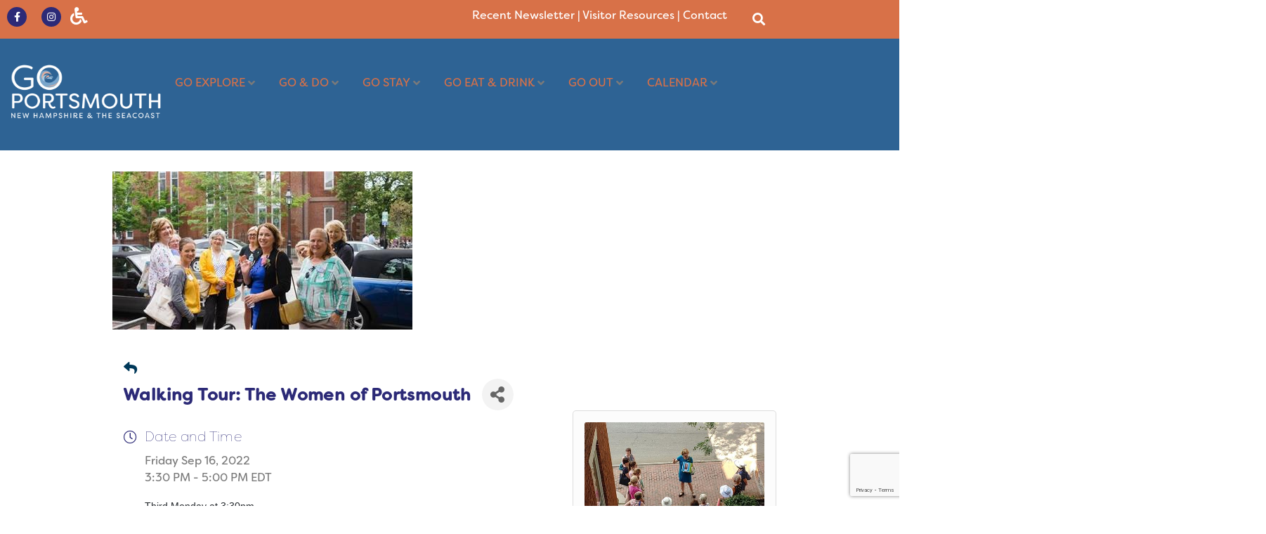

--- FILE ---
content_type: text/html; charset=utf-8
request_url: https://calendar.goportsmouthnh.com/events/details/walking-tour-the-women-of-portsmouth-09-16-2022-57428?calendarMonth=2022-09-01
body_size: 68238
content:

<!doctype html>
<html lang="en-US">
<head>
<!-- start injected HTML (CCID=1659) -->
<!-- page template: https://www.goportsmouthnh.com/event-calendar/ -->
<base href="https://www.goportsmouthnh.com" />
<meta name="keywords" content="Walking Tour: The Women of Portsmouth,The Chamber Collaborative of Greater Portsmouth,Portsmouth,events,calendar,regional" />
<meta name="description" content="Walking Tour: The Women of Portsmouth" />
<link href="https://calendar.goportsmouthnh.com/integration/customerdefinedcss?_=6OWNMA2" rel="stylesheet" type="text/css" />
<!-- link for rss not inserted -->
<!-- end injected HTML -->

	<meta charset="UTF-8">
	<meta name="viewport" content="width=device-width, initial-scale=1">
	<link rel="profile" href="http://gmpg.org/xfn/11">
	<meta name="ROBOTS" content="NOINDEX, NOFOLLOW" />
	<style>img:is([sizes="auto" i], [sizes^="auto," i]) { contain-intrinsic-size: 3000px 1500px }</style>
	
<!-- Google Tag Manager for WordPress by gtm4wp.com -->
<script data-cfasync="false" data-pagespeed-no-defer>
	var gtm4wp_datalayer_name = "dataLayer";
	var dataLayer = dataLayer || [];
</script>
<!-- End Google Tag Manager for WordPress by gtm4wp.com -->
	<!-- This site is optimized with the Yoast SEO plugin v26.8 - https://yoast.com/product/yoast-seo-wordpress/ -->
	<title>Walking Tour: The Women of Portsmouth - Sep 16, 2022 - Event Calendar - Go Portsmouth NH</title>
	<link rel="canonical" href="https://business.portsmouthchamber.org/events/details/walking-tour-the-women-of-portsmouth-09-16-2022-57428" />
	
	
	
	
	
	
	<meta property="article:publisher" content="https://www.facebook.com/goportsmouthnh/" />
	<meta property="article:modified_time" content="2019-07-03T15:00:12+00:00" />
	
	
	
	
	<meta name="twitter:card" content="summary_large_image" />
	<script type="application/ld+json" class="yoast-schema-graph">{"@context":"https://schema.org","@graph":[{"@type":"WebPage","@id":"https://www.goportsmouthnh.com/event-calendar/","url":"https://www.goportsmouthnh.com/event-calendar/","name":"Event Calendar - Go Portsmouth NH","isPartOf":{"@id":"https://www.goportsmouthnh.com/#website"},"datePublished":"2019-07-01T19:00:25+00:00","dateModified":"2019-07-03T15:00:12+00:00","breadcrumb":{"@id":"https://www.goportsmouthnh.com/event-calendar/#breadcrumb"},"inLanguage":"en-US","potentialAction":[{"@type":"ReadAction","target":["https://www.goportsmouthnh.com/event-calendar/"]}]},{"@type":"BreadcrumbList","@id":"https://www.goportsmouthnh.com/event-calendar/#breadcrumb","itemListElement":[{"@type":"ListItem","position":1,"name":"Home","item":"https://www.goportsmouthnh.com/"},{"@type":"ListItem","position":2,"name":"Event Calendar"}]},{"@type":"WebSite","@id":"https://www.goportsmouthnh.com/#website","url":"https://www.goportsmouthnh.com/","name":"Go Portsmouth NH","description":"Official Portsmouth, NH Tourism Website! Stay. Shop. Eat.","publisher":{"@id":"https://www.goportsmouthnh.com/#organization"},"potentialAction":[{"@type":"SearchAction","target":{"@type":"EntryPoint","urlTemplate":"https://www.goportsmouthnh.com/?s={search_term_string}"},"query-input":{"@type":"PropertyValueSpecification","valueRequired":true,"valueName":"search_term_string"}}],"inLanguage":"en-US"},{"@type":"Organization","@id":"https://www.goportsmouthnh.com/#organization","name":"Go Portsmouth NH","url":"https://www.goportsmouthnh.com/","logo":{"@type":"ImageObject","inLanguage":"en-US","@id":"https://www.goportsmouthnh.com/#/schema/logo/image/","url":"https://www.goportsmouthnh.com/wp-content/uploads/2019/01/GoPortsmouth_Logo.png","contentUrl":"https://www.goportsmouthnh.com/wp-content/uploads/2019/01/GoPortsmouth_Logo.png","width":787,"height":112,"caption":"Go Portsmouth NH"},"image":{"@id":"https://www.goportsmouthnh.com/#/schema/logo/image/"},"sameAs":["https://www.facebook.com/goportsmouthnh/","https://www.instagram.com/goportsmouthnh/"]}]}</script>
	<!-- / Yoast SEO plugin. -->


<link rel='dns-prefetch' href='//translate.google.com' />
<link rel='dns-prefetch' href='//hcaptcha.com' />
<link rel="alternate" type="application/rss+xml" title="Go Portsmouth NH &raquo; Feed" href="https://www.goportsmouthnh.com/feed/" />
<link rel="alternate" type="application/rss+xml" title="Go Portsmouth NH &raquo; Comments Feed" href="https://www.goportsmouthnh.com/comments/feed/" />
<link rel="stylesheet" type="text/css" href="https://use.typekit.net/lel7uji.css"><link rel='stylesheet' id='sbi_styles-css' href='https://www.goportsmouthnh.com/wp-content/plugins/instagram-feed-pro/css/sbi-styles.min.css?ver=6.9.0' type='text/css' media='all' />
<link rel='stylesheet' id='wp-block-library-css' href='https://www.goportsmouthnh.com/wp-includes/css/dist/block-library/style.min.css?ver=6.8.3' type='text/css' media='all' />
<style id='classic-theme-styles-inline-css' type='text/css'>
/*! This file is auto-generated */
.wp-block-button__link{color:#fff;background-color:#32373c;border-radius:9999px;box-shadow:none;text-decoration:none;padding:calc(.667em + 2px) calc(1.333em + 2px);font-size:1.125em}.wp-block-file__button{background:#32373c;color:#fff;text-decoration:none}
</style>
<link rel='stylesheet' id='jet-engine-frontend-css' href='https://www.goportsmouthnh.com/wp-content/plugins/jet-engine/assets/css/frontend.css?ver=3.8.3' type='text/css' media='all' />
<style id='global-styles-inline-css' type='text/css'>
:root{--wp--preset--aspect-ratio--square: 1;--wp--preset--aspect-ratio--4-3: 4/3;--wp--preset--aspect-ratio--3-4: 3/4;--wp--preset--aspect-ratio--3-2: 3/2;--wp--preset--aspect-ratio--2-3: 2/3;--wp--preset--aspect-ratio--16-9: 16/9;--wp--preset--aspect-ratio--9-16: 9/16;--wp--preset--color--black: #232333;--wp--preset--color--cyan-bluish-gray: #abb8c3;--wp--preset--color--white: #ffffff;--wp--preset--color--pale-pink: #f78da7;--wp--preset--color--vivid-red: #cf2e2e;--wp--preset--color--luminous-vivid-orange: #ff6900;--wp--preset--color--luminous-vivid-amber: #fcb900;--wp--preset--color--light-green-cyan: #7bdcb5;--wp--preset--color--vivid-green-cyan: #00d084;--wp--preset--color--pale-cyan-blue: #8ed1fc;--wp--preset--color--vivid-cyan-blue: #0693e3;--wp--preset--color--vivid-purple: #9b51e0;--wp--preset--color--yellow: #ffff00;--wp--preset--color--blue: #0000ff;--wp--preset--color--gray: #808285;--wp--preset--color--orange: #d87148;--wp--preset--gradient--vivid-cyan-blue-to-vivid-purple: linear-gradient(135deg,rgba(6,147,227,1) 0%,rgb(155,81,224) 100%);--wp--preset--gradient--light-green-cyan-to-vivid-green-cyan: linear-gradient(135deg,rgb(122,220,180) 0%,rgb(0,208,130) 100%);--wp--preset--gradient--luminous-vivid-amber-to-luminous-vivid-orange: linear-gradient(135deg,rgba(252,185,0,1) 0%,rgba(255,105,0,1) 100%);--wp--preset--gradient--luminous-vivid-orange-to-vivid-red: linear-gradient(135deg,rgba(255,105,0,1) 0%,rgb(207,46,46) 100%);--wp--preset--gradient--very-light-gray-to-cyan-bluish-gray: linear-gradient(135deg,rgb(238,238,238) 0%,rgb(169,184,195) 100%);--wp--preset--gradient--cool-to-warm-spectrum: linear-gradient(135deg,rgb(74,234,220) 0%,rgb(151,120,209) 20%,rgb(207,42,186) 40%,rgb(238,44,130) 60%,rgb(251,105,98) 80%,rgb(254,248,76) 100%);--wp--preset--gradient--blush-light-purple: linear-gradient(135deg,rgb(255,206,236) 0%,rgb(152,150,240) 100%);--wp--preset--gradient--blush-bordeaux: linear-gradient(135deg,rgb(254,205,165) 0%,rgb(254,45,45) 50%,rgb(107,0,62) 100%);--wp--preset--gradient--luminous-dusk: linear-gradient(135deg,rgb(255,203,112) 0%,rgb(199,81,192) 50%,rgb(65,88,208) 100%);--wp--preset--gradient--pale-ocean: linear-gradient(135deg,rgb(255,245,203) 0%,rgb(182,227,212) 50%,rgb(51,167,181) 100%);--wp--preset--gradient--electric-grass: linear-gradient(135deg,rgb(202,248,128) 0%,rgb(113,206,126) 100%);--wp--preset--gradient--midnight: linear-gradient(135deg,rgb(2,3,129) 0%,rgb(40,116,252) 100%);--wp--preset--font-size--small: 13px;--wp--preset--font-size--medium: 20px;--wp--preset--font-size--large: 36px;--wp--preset--font-size--x-large: 42px;--wp--preset--spacing--20: 0.44rem;--wp--preset--spacing--30: 0.67rem;--wp--preset--spacing--40: 1rem;--wp--preset--spacing--50: 1.5rem;--wp--preset--spacing--60: 2.25rem;--wp--preset--spacing--70: 3.38rem;--wp--preset--spacing--80: 5.06rem;--wp--preset--shadow--natural: 6px 6px 9px rgba(0, 0, 0, 0.2);--wp--preset--shadow--deep: 12px 12px 50px rgba(0, 0, 0, 0.4);--wp--preset--shadow--sharp: 6px 6px 0px rgba(0, 0, 0, 0.2);--wp--preset--shadow--outlined: 6px 6px 0px -3px rgba(255, 255, 255, 1), 6px 6px rgba(0, 0, 0, 1);--wp--preset--shadow--crisp: 6px 6px 0px rgba(0, 0, 0, 1);}:where(.is-layout-flex){gap: 0.5em;}:where(.is-layout-grid){gap: 0.5em;}body .is-layout-flex{display: flex;}.is-layout-flex{flex-wrap: wrap;align-items: center;}.is-layout-flex > :is(*, div){margin: 0;}body .is-layout-grid{display: grid;}.is-layout-grid > :is(*, div){margin: 0;}:where(.wp-block-columns.is-layout-flex){gap: 2em;}:where(.wp-block-columns.is-layout-grid){gap: 2em;}:where(.wp-block-post-template.is-layout-flex){gap: 1.25em;}:where(.wp-block-post-template.is-layout-grid){gap: 1.25em;}.has-black-color{color: var(--wp--preset--color--black) !important;}.has-cyan-bluish-gray-color{color: var(--wp--preset--color--cyan-bluish-gray) !important;}.has-white-color{color: var(--wp--preset--color--white) !important;}.has-pale-pink-color{color: var(--wp--preset--color--pale-pink) !important;}.has-vivid-red-color{color: var(--wp--preset--color--vivid-red) !important;}.has-luminous-vivid-orange-color{color: var(--wp--preset--color--luminous-vivid-orange) !important;}.has-luminous-vivid-amber-color{color: var(--wp--preset--color--luminous-vivid-amber) !important;}.has-light-green-cyan-color{color: var(--wp--preset--color--light-green-cyan) !important;}.has-vivid-green-cyan-color{color: var(--wp--preset--color--vivid-green-cyan) !important;}.has-pale-cyan-blue-color{color: var(--wp--preset--color--pale-cyan-blue) !important;}.has-vivid-cyan-blue-color{color: var(--wp--preset--color--vivid-cyan-blue) !important;}.has-vivid-purple-color{color: var(--wp--preset--color--vivid-purple) !important;}.has-black-background-color{background-color: var(--wp--preset--color--black) !important;}.has-cyan-bluish-gray-background-color{background-color: var(--wp--preset--color--cyan-bluish-gray) !important;}.has-white-background-color{background-color: var(--wp--preset--color--white) !important;}.has-pale-pink-background-color{background-color: var(--wp--preset--color--pale-pink) !important;}.has-vivid-red-background-color{background-color: var(--wp--preset--color--vivid-red) !important;}.has-luminous-vivid-orange-background-color{background-color: var(--wp--preset--color--luminous-vivid-orange) !important;}.has-luminous-vivid-amber-background-color{background-color: var(--wp--preset--color--luminous-vivid-amber) !important;}.has-light-green-cyan-background-color{background-color: var(--wp--preset--color--light-green-cyan) !important;}.has-vivid-green-cyan-background-color{background-color: var(--wp--preset--color--vivid-green-cyan) !important;}.has-pale-cyan-blue-background-color{background-color: var(--wp--preset--color--pale-cyan-blue) !important;}.has-vivid-cyan-blue-background-color{background-color: var(--wp--preset--color--vivid-cyan-blue) !important;}.has-vivid-purple-background-color{background-color: var(--wp--preset--color--vivid-purple) !important;}.has-black-border-color{border-color: var(--wp--preset--color--black) !important;}.has-cyan-bluish-gray-border-color{border-color: var(--wp--preset--color--cyan-bluish-gray) !important;}.has-white-border-color{border-color: var(--wp--preset--color--white) !important;}.has-pale-pink-border-color{border-color: var(--wp--preset--color--pale-pink) !important;}.has-vivid-red-border-color{border-color: var(--wp--preset--color--vivid-red) !important;}.has-luminous-vivid-orange-border-color{border-color: var(--wp--preset--color--luminous-vivid-orange) !important;}.has-luminous-vivid-amber-border-color{border-color: var(--wp--preset--color--luminous-vivid-amber) !important;}.has-light-green-cyan-border-color{border-color: var(--wp--preset--color--light-green-cyan) !important;}.has-vivid-green-cyan-border-color{border-color: var(--wp--preset--color--vivid-green-cyan) !important;}.has-pale-cyan-blue-border-color{border-color: var(--wp--preset--color--pale-cyan-blue) !important;}.has-vivid-cyan-blue-border-color{border-color: var(--wp--preset--color--vivid-cyan-blue) !important;}.has-vivid-purple-border-color{border-color: var(--wp--preset--color--vivid-purple) !important;}.has-vivid-cyan-blue-to-vivid-purple-gradient-background{background: var(--wp--preset--gradient--vivid-cyan-blue-to-vivid-purple) !important;}.has-light-green-cyan-to-vivid-green-cyan-gradient-background{background: var(--wp--preset--gradient--light-green-cyan-to-vivid-green-cyan) !important;}.has-luminous-vivid-amber-to-luminous-vivid-orange-gradient-background{background: var(--wp--preset--gradient--luminous-vivid-amber-to-luminous-vivid-orange) !important;}.has-luminous-vivid-orange-to-vivid-red-gradient-background{background: var(--wp--preset--gradient--luminous-vivid-orange-to-vivid-red) !important;}.has-very-light-gray-to-cyan-bluish-gray-gradient-background{background: var(--wp--preset--gradient--very-light-gray-to-cyan-bluish-gray) !important;}.has-cool-to-warm-spectrum-gradient-background{background: var(--wp--preset--gradient--cool-to-warm-spectrum) !important;}.has-blush-light-purple-gradient-background{background: var(--wp--preset--gradient--blush-light-purple) !important;}.has-blush-bordeaux-gradient-background{background: var(--wp--preset--gradient--blush-bordeaux) !important;}.has-luminous-dusk-gradient-background{background: var(--wp--preset--gradient--luminous-dusk) !important;}.has-pale-ocean-gradient-background{background: var(--wp--preset--gradient--pale-ocean) !important;}.has-electric-grass-gradient-background{background: var(--wp--preset--gradient--electric-grass) !important;}.has-midnight-gradient-background{background: var(--wp--preset--gradient--midnight) !important;}.has-small-font-size{font-size: var(--wp--preset--font-size--small) !important;}.has-medium-font-size{font-size: var(--wp--preset--font-size--medium) !important;}.has-large-font-size{font-size: var(--wp--preset--font-size--large) !important;}.has-x-large-font-size{font-size: var(--wp--preset--font-size--x-large) !important;}
:where(.wp-block-post-template.is-layout-flex){gap: 1.25em;}:where(.wp-block-post-template.is-layout-grid){gap: 1.25em;}
:where(.wp-block-columns.is-layout-flex){gap: 2em;}:where(.wp-block-columns.is-layout-grid){gap: 2em;}
:root :where(.wp-block-pullquote){font-size: 1.5em;line-height: 1.6;}
</style>
<link rel='stylesheet' id='ae-pro-css-css' href='https://www.goportsmouthnh.com/wp-content/plugins/anywhere-elementor-pro/includes/assets/css/ae-pro.min.css?ver=2.29.3' type='text/css' media='all' />
<link rel='stylesheet' id='google-language-translator-css' href='https://www.goportsmouthnh.com/wp-content/plugins/google-language-translator/css/style.css?ver=6.0.20' type='text/css' media='' />
<link rel='stylesheet' id='dashicons-css' href='https://www.goportsmouthnh.com/wp-includes/css/dashicons.min.css?ver=6.8.3' type='text/css' media='all' />
<link rel='stylesheet' id='goport-style-css' href='https://www.goportsmouthnh.com/wp-content/themes/goportsmouthnh/assets/css/style.css?ver=1663736850' type='text/css' media='all' />
<link rel='stylesheet' id='jet-menu-public-styles-css' href='https://www.goportsmouthnh.com/wp-content/plugins/jet-menu/assets/public/css/public.css?ver=2.4.18' type='text/css' media='all' />
<link rel='stylesheet' id='jet-menu-general-css' href='https://www.goportsmouthnh.com/wp-content/uploads/jet-menu/jet-menu-general.css?ver=1697050865' type='text/css' media='all' />
<link rel='stylesheet' id='elementor-frontend-css' href='https://www.goportsmouthnh.com/wp-content/plugins/elementor/assets/css/frontend.min.css?ver=3.34.3' type='text/css' media='all' />
<link rel='stylesheet' id='widget-social-icons-css' href='https://www.goportsmouthnh.com/wp-content/plugins/elementor/assets/css/widget-social-icons.min.css?ver=3.34.3' type='text/css' media='all' />
<link rel='stylesheet' id='e-apple-webkit-css' href='https://www.goportsmouthnh.com/wp-content/plugins/elementor/assets/css/conditionals/apple-webkit.min.css?ver=3.34.3' type='text/css' media='all' />
<link rel='stylesheet' id='widget-search-form-css' href='https://www.goportsmouthnh.com/wp-content/plugins/elementor-pro/assets/css/widget-search-form.min.css?ver=3.34.3' type='text/css' media='all' />
<link rel='stylesheet' id='elementor-icons-shared-0-css' href='https://www.goportsmouthnh.com/wp-content/plugins/elementor/assets/lib/font-awesome/css/fontawesome.min.css?ver=5.15.3' type='text/css' media='all' />
<link rel='stylesheet' id='elementor-icons-fa-solid-css' href='https://www.goportsmouthnh.com/wp-content/plugins/elementor/assets/lib/font-awesome/css/solid.min.css?ver=5.15.3' type='text/css' media='all' />
<link rel='stylesheet' id='widget-image-css' href='https://www.goportsmouthnh.com/wp-content/plugins/elementor/assets/css/widget-image.min.css?ver=3.34.3' type='text/css' media='all' />
<link rel='stylesheet' id='widget-nav-menu-css' href='https://www.goportsmouthnh.com/wp-content/plugins/elementor-pro/assets/css/widget-nav-menu.min.css?ver=3.34.3' type='text/css' media='all' />
<link rel='stylesheet' id='widget-heading-css' href='https://www.goportsmouthnh.com/wp-content/plugins/elementor/assets/css/widget-heading.min.css?ver=3.34.3' type='text/css' media='all' />
<link rel='stylesheet' id='widget-form-css' href='https://www.goportsmouthnh.com/wp-content/plugins/elementor-pro/assets/css/widget-form.min.css?ver=3.34.3' type='text/css' media='all' />
<link rel='stylesheet' id='widget-divider-css' href='https://www.goportsmouthnh.com/wp-content/plugins/elementor/assets/css/widget-divider.min.css?ver=3.34.3' type='text/css' media='all' />
<link rel='stylesheet' id='e-shapes-css' href='https://www.goportsmouthnh.com/wp-content/plugins/elementor/assets/css/conditionals/shapes.min.css?ver=3.34.3' type='text/css' media='all' />
<link rel='stylesheet' id='jet-blocks-css' href='https://www.goportsmouthnh.com/wp-content/uploads/elementor/css/custom-jet-blocks.css?ver=1.3.23' type='text/css' media='all' />
<link rel='stylesheet' id='elementor-icons-css' href='https://www.goportsmouthnh.com/wp-content/plugins/elementor/assets/lib/eicons/css/elementor-icons.min.css?ver=5.46.0' type='text/css' media='all' />
<link rel='stylesheet' id='elementor-post-8168-css' href='https://www.goportsmouthnh.com/wp-content/uploads/elementor/css/post-8168.css?ver=1769521661' type='text/css' media='all' />
<link rel='stylesheet' id='jet-blog-css' href='https://www.goportsmouthnh.com/wp-content/plugins/jet-blog/assets/css/jet-blog.css?ver=2.4.8' type='text/css' media='all' />
<link rel='stylesheet' id='font-awesome-5-all-css' href='https://www.goportsmouthnh.com/wp-content/plugins/elementor/assets/lib/font-awesome/css/all.min.css?ver=3.34.3' type='text/css' media='all' />
<link rel='stylesheet' id='font-awesome-4-shim-css' href='https://www.goportsmouthnh.com/wp-content/plugins/elementor/assets/lib/font-awesome/css/v4-shims.min.css?ver=3.34.3' type='text/css' media='all' />
<link rel='stylesheet' id='sbistyles-css' href='https://www.goportsmouthnh.com/wp-content/plugins/instagram-feed-pro/css/sbi-styles.min.css?ver=6.9.0' type='text/css' media='all' />
<link rel='stylesheet' id='elementor-post-523-css' href='https://www.goportsmouthnh.com/wp-content/uploads/elementor/css/post-523.css?ver=1769521661' type='text/css' media='all' />
<link rel='stylesheet' id='elementor-post-855-css' href='https://www.goportsmouthnh.com/wp-content/uploads/elementor/css/post-855.css?ver=1769521661' type='text/css' media='all' />
<link rel='stylesheet' id='vegas-css-css' href='https://www.goportsmouthnh.com/wp-content/plugins/anywhere-elementor-pro/includes/assets/lib/vegas/vegas.min.css?ver=2.4.0' type='text/css' media='all' />
<link rel='stylesheet' id='elementor-gf-local-roboto-css' href='https://www.goportsmouthnh.com/wp-content/uploads/elementor/google-fonts/css/roboto.css?ver=1743079287' type='text/css' media='all' />
<link rel='stylesheet' id='elementor-gf-local-robotoslab-css' href='https://www.goportsmouthnh.com/wp-content/uploads/elementor/google-fonts/css/robotoslab.css?ver=1743079291' type='text/css' media='all' />
<link rel='stylesheet' id='elementor-gf-local-anticdidone-css' href='https://www.goportsmouthnh.com/wp-content/uploads/elementor/google-fonts/css/anticdidone.css?ver=1743079291' type='text/css' media='all' />
<link rel='stylesheet' id='elementor-gf-local-librebaskerville-css' href='https://www.goportsmouthnh.com/wp-content/uploads/elementor/google-fonts/css/librebaskerville.css?ver=1743079323' type='text/css' media='all' />
<link rel='stylesheet' id='elementor-icons-fa-brands-css' href='https://www.goportsmouthnh.com/wp-content/plugins/elementor/assets/lib/font-awesome/css/brands.min.css?ver=5.15.3' type='text/css' media='all' />
<script type="text/javascript" src="https://www.goportsmouthnh.com/wp-includes/js/jquery/jquery.min.js?ver=3.7.1" id="jquery-core-js"></script>
<script type="text/javascript" src="https://www.goportsmouthnh.com/wp-includes/js/jquery/jquery-migrate.min.js?ver=3.4.1" id="jquery-migrate-js"></script>
<script type="text/javascript" src="https://www.goportsmouthnh.com/wp-content/plugins/elementor/assets/lib/font-awesome/js/v4-shims.min.js?ver=3.34.3" id="font-awesome-4-shim-js"></script>
<link rel="alternate" title="JSON" type="application/json" href="https://www.goportsmouthnh.com/wp-json/wp/v2/pages/4084" /><link rel="EditURI" type="application/rsd+xml" title="RSD" href="https://www.goportsmouthnh.com/xmlrpc.php?rsd" />
<link rel='shortlink' href='https://www.goportsmouthnh.com/?p=4084' />



		<!-- GA Google Analytics @ https://m0n.co/ga -->
		<script>
			(function(i,s,o,g,r,a,m){i['GoogleAnalyticsObject']=r;i[r]=i[r]||function(){
			(i[r].q=i[r].q||[]).push(arguments)},i[r].l=1*new Date();a=s.createElement(o),
			m=s.getElementsByTagName(o)[0];a.async=1;a.src=g;m.parentNode.insertBefore(a,m)
			})(window,document,'script','https://www.google-analytics.com/analytics.js','ga');
			ga('create', 'UA-64468897-1', 'auto');
			ga('send', 'pageview');
		</script>

	<style>#google_language_translator a{display:none!important;}div.skiptranslate.goog-te-gadget{display:inline!important;}.goog-te-gadget{color:transparent!important;}.goog-te-gadget{font-size:0px!important;}.goog-branding{display:none;}.goog-tooltip{display: none!important;}.goog-tooltip:hover{display: none!important;}.goog-text-highlight{background-color:transparent!important;border:none!important;box-shadow:none!important;}#google_language_translator select.goog-te-combo{color:#32373c;}#google_language_translator{color:transparent;}body{top:0px!important;}#goog-gt-{display:none!important;}font font{background-color:transparent!important;box-shadow:none!important;position:initial!important;}#glt-translate-trigger{left:20px;right:auto;}#glt-translate-trigger > span{color:#ffffff;}#glt-translate-trigger{background:#f89406;}.goog-te-gadget .goog-te-combo{width:100%;}</style><style>
.h-captcha{position:relative;display:block;margin-bottom:2rem;padding:0;clear:both}.h-captcha[data-size="normal"]{width:302px;height:76px}.h-captcha[data-size="compact"]{width:158px;height:138px}.h-captcha[data-size="invisible"]{display:none}.h-captcha iframe{z-index:1}.h-captcha::before{content:"";display:block;position:absolute;top:0;left:0;background:url(https://www.goportsmouthnh.com/wp-content/plugins/hcaptcha-for-forms-and-more/assets/images/hcaptcha-div-logo.svg) no-repeat;border:1px solid #fff0;border-radius:4px;box-sizing:border-box}.h-captcha::after{content:"The hCaptcha loading is delayed until user interaction.";font-family:-apple-system,system-ui,BlinkMacSystemFont,"Segoe UI",Roboto,Oxygen,Ubuntu,"Helvetica Neue",Arial,sans-serif;font-size:10px;font-weight:500;position:absolute;top:0;bottom:0;left:0;right:0;box-sizing:border-box;color:#bf1722;opacity:0}.h-captcha:not(:has(iframe))::after{animation:hcap-msg-fade-in .3s ease forwards;animation-delay:2s}.h-captcha:has(iframe)::after{animation:none;opacity:0}@keyframes hcap-msg-fade-in{to{opacity:1}}.h-captcha[data-size="normal"]::before{width:302px;height:76px;background-position:93.8% 28%}.h-captcha[data-size="normal"]::after{width:302px;height:76px;display:flex;flex-wrap:wrap;align-content:center;line-height:normal;padding:0 75px 0 10px}.h-captcha[data-size="compact"]::before{width:158px;height:138px;background-position:49.9% 78.8%}.h-captcha[data-size="compact"]::after{width:158px;height:138px;text-align:center;line-height:normal;padding:24px 10px 10px 10px}.h-captcha[data-theme="light"]::before,body.is-light-theme .h-captcha[data-theme="auto"]::before,.h-captcha[data-theme="auto"]::before{background-color:#fafafa;border:1px solid #e0e0e0}.h-captcha[data-theme="dark"]::before,body.is-dark-theme .h-captcha[data-theme="auto"]::before,html.wp-dark-mode-active .h-captcha[data-theme="auto"]::before,html.drdt-dark-mode .h-captcha[data-theme="auto"]::before{background-image:url(https://www.goportsmouthnh.com/wp-content/plugins/hcaptcha-for-forms-and-more/assets/images/hcaptcha-div-logo-white.svg);background-repeat:no-repeat;background-color:#333;border:1px solid #f5f5f5}@media (prefers-color-scheme:dark){.h-captcha[data-theme="auto"]::before{background-image:url(https://www.goportsmouthnh.com/wp-content/plugins/hcaptcha-for-forms-and-more/assets/images/hcaptcha-div-logo-white.svg);background-repeat:no-repeat;background-color:#333;border:1px solid #f5f5f5}}.h-captcha[data-theme="custom"]::before{background-color:initial}.h-captcha[data-size="invisible"]::before,.h-captcha[data-size="invisible"]::after{display:none}.h-captcha iframe{position:relative}div[style*="z-index: 2147483647"] div[style*="border-width: 11px"][style*="position: absolute"][style*="pointer-events: none"]{border-style:none}
</style>
<style>
.elementor-widget-login .h-captcha{margin-bottom:0}
</style>

<!-- Google Tag Manager for WordPress by gtm4wp.com -->
<!-- GTM Container placement set to footer -->
<script data-cfasync="false" data-pagespeed-no-defer>
	var dataLayer_content = {"pagePostType":"page","pagePostType2":"single-page","pagePostAuthor":"DARCI Creative"};
	dataLayer.push( dataLayer_content );
</script>
<script data-cfasync="false" data-pagespeed-no-defer>
(function(w,d,s,l,i){w[l]=w[l]||[];w[l].push({'gtm.start':
new Date().getTime(),event:'gtm.js'});var f=d.getElementsByTagName(s)[0],
j=d.createElement(s),dl=l!='dataLayer'?'&l='+l:'';j.async=true;j.src=
'//www.googletagmanager.com/gtm.js?id='+i+dl;f.parentNode.insertBefore(j,f);
})(window,document,'script','dataLayer','GTM-52FH4MV');
</script>
<!-- End Google Tag Manager for WordPress by gtm4wp.com -->	<style type="text/css">
		.page-content h2 {

		    font-family: "filson-soft", Sans-serif;
			font-weight: 400;
			font-style: normal;

		}

		body .page-content h1.elementor-heading-title {
			font-weight: 400 !important;
		}

	</style>
	<meta name="generator" content="Elementor 3.34.3; features: additional_custom_breakpoints; settings: css_print_method-external, google_font-enabled, font_display-auto">
<style type="text/css">.recentcomments a{display:inline !important;padding:0 !important;margin:0 !important;}</style>			<style>
				.e-con.e-parent:nth-of-type(n+4):not(.e-lazyloaded):not(.e-no-lazyload),
				.e-con.e-parent:nth-of-type(n+4):not(.e-lazyloaded):not(.e-no-lazyload) * {
					background-image: none !important;
				}
				@media screen and (max-height: 1024px) {
					.e-con.e-parent:nth-of-type(n+3):not(.e-lazyloaded):not(.e-no-lazyload),
					.e-con.e-parent:nth-of-type(n+3):not(.e-lazyloaded):not(.e-no-lazyload) * {
						background-image: none !important;
					}
				}
				@media screen and (max-height: 640px) {
					.e-con.e-parent:nth-of-type(n+2):not(.e-lazyloaded):not(.e-no-lazyload),
					.e-con.e-parent:nth-of-type(n+2):not(.e-lazyloaded):not(.e-no-lazyload) * {
						background-image: none !important;
					}
				}
			</style>
			<style>
.gform_previous_button+.h-captcha{margin-top:2rem}.gform_footer.before .h-captcha[data-size="normal"]{margin-bottom:3px}.gform_footer.before .h-captcha[data-size="compact"]{margin-bottom:0}.gform_wrapper.gravity-theme .gform_footer,.gform_wrapper.gravity-theme .gform_page_footer{flex-wrap:wrap}.gform_wrapper.gravity-theme .h-captcha,.gform_wrapper.gravity-theme .h-captcha{margin:0;flex-basis:100%}.gform_wrapper.gravity-theme input[type="submit"],.gform_wrapper.gravity-theme input[type="submit"]{align-self:flex-start}.gform_wrapper.gravity-theme .h-captcha~input[type="submit"],.gform_wrapper.gravity-theme .h-captcha~input[type="submit"]{margin:1em 0 0 0!important}
</style>
<link rel="icon" href="https://www.goportsmouthnh.com/wp-content/uploads/2020/02/favicon-150x150.png" sizes="32x32" />
<link rel="icon" href="https://www.goportsmouthnh.com/wp-content/uploads/2020/02/favicon-300x300.png" sizes="192x192" />
<link rel="apple-touch-icon" href="https://www.goportsmouthnh.com/wp-content/uploads/2020/02/favicon-300x300.png" />
<meta name="msapplication-TileImage" content="https://www.goportsmouthnh.com/wp-content/uploads/2020/02/favicon-300x300.png" />
		<style type="text/css" id="wp-custom-css">
			.jet-listing-dynamic-post-10184 {display: none;}

.jet-listing .jet-listing-dynamic-field .display-inline {font-size: 20px !important;}

.lunch-btn a[href=""], .lunch-btn a[href="#"], .lunch-btn a:not([href]), .dinner-btn a[href=""], .dinner-btn a[href="#"], .dinner-btn a:not([href]) {
  display: none !important;
}
.prices-menu-custom {
	display:flex;
	gap:40px;
	padding:30px 10px 10px 0px;
}
.prices-menu-custom .jet-listing-dynamic-repeater__item a {
	background:#2C2A77;
	padding:10px;
}




.jet-mega-menu-item-9241 > .jet-mega-menu-item__inner { padding: 15px !important;}
		</style>
		    <!-- jQuery first, then Popper.js, then Bootstrap JS -->
    <script src="https://code.jquery.com/jquery-3.7.1.min.js" crossorigin="anonymous"></script>
    <script type="text/javascript" src="https://code.jquery.com/ui/1.13.2/jquery-ui.min.js"></script>
<script src="https://calendar.goportsmouthnh.com/Content/bundles/SEO4?v=jX-Yo1jNxYBrX6Ffq1gbxQahkKjKjLSiGjCSMnG9UuU1"></script>
    <script type="text/javascript" src="https://ajax.aspnetcdn.com/ajax/globalize/0.1.1/globalize.min.js"></script>
    <script type="text/javascript" src="https://ajax.aspnetcdn.com/ajax/globalize/0.1.1/cultures/globalize.culture.en-US.js"></script>
    <!-- Required meta tags -->
    <meta charset="utf-8">
    <meta name="viewport" content="width=device-width, initial-scale=1, shrink-to-fit=no">
    <link rel="stylesheet" href="https://code.jquery.com/ui/1.13.2/themes/base/jquery-ui.css" type="text/css" media="all" />
    <script type="text/javascript">
        var MNI = MNI || {};
        MNI.CurrentCulture = 'en-US';
        MNI.CultureDateFormat = 'M/d/yyyy';
        MNI.BaseUrl = 'https://calendar.goportsmouthnh.com';
        MNI.jQuery = jQuery.noConflict(true);
        MNI.Page = {
            Domain: 'calendar.goportsmouthnh.com',
            Context: 202,
            Category: null,
            Member: null,
            MemberPagePopup: true
        };
        MNI.LayoutPromise = new Promise(function (resolve) {
            MNI.LayoutResolution = resolve;
        });
        MNI.MemberFilterUrl = '';
    </script>


    <script src="https://www.google.com/recaptcha/enterprise.js?render=6LfI_T8rAAAAAMkWHrLP_GfSf3tLy9tKa839wcWa" async defer></script>
    <script>

        const SITE_KEY = '6LfI_T8rAAAAAMkWHrLP_GfSf3tLy9tKa839wcWa';

        // Repeatedly check if grecaptcha has been loaded, and call the callback once it's available
        function waitForGrecaptcha(callback, retries = 10, interval = 1000) {
            if (typeof grecaptcha !== 'undefined' && grecaptcha.enterprise.execute) {
                callback();
            } else if (retries > 0) { 
                setTimeout(() => {
                    waitForGrecaptcha(callback, retries - 1, interval);
                }, interval);
            } else {
                console.error("grecaptcha is not available after multiple attempts");
            }
        }

        // Generates a reCAPTCHA v3 token using grecaptcha.enterprise and injects it into the given form.
        // If the token input doesn't exist, it creates one. Then it executes the callback with the token.
        function setReCaptchaToken(formElement, callback, action = 'submit') {
            grecaptcha.enterprise.ready(function () {
                grecaptcha.enterprise.execute(SITE_KEY, { action: action }).then(function (token) {

                    MNI.jQuery(function ($) {
                        let input = $(formElement).find("input[name='g-recaptcha-v3']");

                        if (input.length === 0) {
                            input = $('<input>', {
                                type: 'hidden',
                                name: 'g-recaptcha-v3',
                                value: token
                            });
                            $(formElement).append(input);
                        }
                        else
                            $(input).val(token);

                        if (typeof callback === 'function') callback(token);
                    })

                });
            });
        }

    </script>




<script src="https://calendar.goportsmouthnh.com/Content/bundles/MNI?v=34V3-w6z5bLW9Yl7pjO3C5tja0TdKeHFrpRQ0eCPbz81"></script>


    <meta property='og:url' content='https://calendar.goportsmouthnh.com/events/details/walking-tour-the-women-of-portsmouth-09-16-2022-57428?calendarMonth=2022-09-01' />
<meta property='og:title' content='Walking Tour: The Women of Portsmouth' />
<meta property='og:description' content='Walking Tour: The Women of Portsmouth' />
<meta property='og:image' content='https://chambermaster.blob.core.windows.net/images/customers/1659/members/106/events/57424/EVENT_PHOTO/Women%27s_History_Walking_Tour_2019_(2)(1).jpg' />

    <script src='https://www.google.com/recaptcha/api.js?onload=onloadCaptchaCallback'></script>
    <script type="text/javascript">

        // Recaptcha fix for IOS
        var HEADER_HEIGHT = 0;
        var isIOS = /iPhone|iPad|iPod/i.test(navigator.userAgent);
        var grecaptchaPosition;


        var isScrolledIntoView = function (elem) {
            var elemRect = elem.getBoundingClientRect();
            var isVisible = (elemRect.top - HEADER_HEIGHT >= 0 && elemRect.bottom <= window.innerHeight);
            return isVisible;
        };
        // End initial Recaptcha fix for IOS.See below verifyRecaptchaCallback and ISIOS for it's usage.

        // Recaptcha aria attributes after load
        function onloadCaptchaCallback() {
            MNI.jQuery('#g-recaptcha-response').attr('aria-hidden', true);
            MNI.jQuery('#g-recaptcha-response').attr('aria-label', 'Captcha response');
        }

        MNI.jQuery(function ($) {
            $(function () {
                var $form = $('form.gz-form.needs-validation');
                var form = $form[0];
                $form.find('button.gz-submit-btn').click(function (e) {
                    e.preventDefault();

                    if (form.checkValidity() === false) {
                        form.classList.add('was-validated');
                        $(form).find(":input[required]").each(function () {
                            if (!this.checkValidity()) {
                                this.style.border = '1px solid red';
                            } else {
                                this.style.border = '';
                            }

                            var captchaToken = $('#captchavalidation').val();

                            if (!captchaToken) {
                                $('.g-recaptcha > div').css('border', '2px solid red');
                                $('.invalid-feedback').show(); 
                            } else {
                                $('.g-recaptcha > div').css('border', '');
                                $('.invalid-feedback').hide();
                            }
                        })
                        scrollToTop();
                    } else {
                        waitForGrecaptcha(() => {
                            setReCaptchaToken($form, () => form.submit(), "eventReminder");
                        })
                    }
                });

                function scrollToTop() {
                    $('html, body').animate({
                        scrollTop: $(".gz-event-reminder").offset().top
                    }, 500, 'linear');
                }

                window.verifyRecaptchaCallback = function (response) {
                    $('input[data-recaptcha]').val(response).trigger('change');
                    if (isIOS && grecaptchaPosition !== undefined) {
                        window.scrollTo(0, grecaptchaPosition);
                    }
                }

                window.expiredRecaptchaCallback = function () {
                    $('input[data-recaptcha]').val("").trigger('change');
                }


                if (isIOS) {
                    var recaptchaElements = document.querySelectorAll('.g-recaptcha');

                    window.addEventListener('scroll', function () {
                        Array.prototype.forEach.call(recaptchaElements, function (element) {
                            if (isScrolledIntoView(element)) {
                                grecaptchaPosition = document.documentElement.scrollTop || document.body.scrollTop;
                            }
                        });
                    }, false);
                }

            })
        })

        MNI.ITEM_TYPE = 1;
        MNI.ITEM_ID = 57428;
        (function ($) {
            $(document).ready(function () {
                var reminderOpen = 'False' == 'True';
                var x = window.matchMedia("(max-width: 576px)")
                if (reminderOpen)
                {
                    $(".reminder-btn").trigger("click");
                    if (x.matches)
                    {
                        $("#cardReminder_MobileOnly").removeClass("collapsing").addClass("collapse show in");
                    }
                }
            });
        })(MNI.jQuery);
    </script>
    <!-- Bootstrap CSS -->
    <link type="text/css" href="https://calendar.goportsmouthnh.com/Content/SEO4/css/bootstrap/bootstrap-ns.min.css" rel="stylesheet" />
<link href="https://calendar.goportsmouthnh.com/Content/SEO4/css/fontawesome/css/fa.bundle?v=ruPA372u21djZ69Q5Ysnch4rq1PR55j8o6h6btgP60M1" rel="stylesheet"/>
<link href="https://calendar.goportsmouthnh.com/Content/SEO4/css/v4-module.bundle?v=teKUclOSNwyO4iQ2s3q00X0U2jxs0Mkz0T6S0f4p_241" rel="stylesheet"/>
<meta name="referrer" content="origin" />
<!-- IE7 Style Hack -->
<!--[if IE 7]>
<style type="text/css">
    #mn-ql ul li {width:49% !important;}
    .mn-dealsbuttons {width:100% !important;}
    .mn-memberinfo-block-actions ul li a {width:100% !important;}
    .mn-cal-grid {table-layout:fixed !important;}
</style>
<![endif]--></head>
<body class="wp-singular page-template page-template-pg-chambermaster page-template-pg-chambermaster-php page page-id-4084 wp-custom-logo wp-theme-goportsmouthnh jet-mega-menu-location elementor-default elementor-kit-8168">

		<header data-elementor-type="header" data-elementor-id="523" class="elementor elementor-523 elementor-location-header" data-elementor-post-type="elementor_library">
					<section class="has_ae_slider elementor-section elementor-top-section elementor-element elementor-element-dbefdd3 elementor-hidden-mobile elementor-hidden-tablet elementor-section-boxed elementor-section-height-default elementor-section-height-default ae-bg-gallery-type-default" data-id="dbefdd3" data-element_type="section" data-settings="{&quot;background_background&quot;:&quot;classic&quot;}">
						<div class="elementor-container elementor-column-gap-default">
					<div class="has_ae_slider elementor-column elementor-col-100 elementor-top-column elementor-element elementor-element-16e45ee ae-bg-gallery-type-default" data-id="16e45ee" data-element_type="column">
			<div class="elementor-widget-wrap elementor-element-populated">
						<div class="elementor-element elementor-element-345e02d elementor-shape-circle e-grid-align-left elementor-widget__width-initial elementor-grid-0 elementor-widget elementor-widget-social-icons" data-id="345e02d" data-element_type="widget" data-widget_type="social-icons.default">
				<div class="elementor-widget-container">
							<div class="elementor-social-icons-wrapper elementor-grid" role="list">
							<span class="elementor-grid-item" role="listitem">
					<a class="elementor-icon elementor-social-icon elementor-social-icon-facebook-f elementor-repeater-item-b1b21b4" href="https://www.facebook.com/goportsmouthnh/" target="_blank">
						<span class="elementor-screen-only">Facebook-f</span>
						<i aria-hidden="true" class="fab fa-facebook-f"></i>					</a>
				</span>
							<span class="elementor-grid-item" role="listitem">
					<a class="elementor-icon elementor-social-icon elementor-social-icon-instagram elementor-repeater-item-3e52c20" href="https://www.instagram.com/goportsmouthnh/?hl=en" target="_blank">
						<span class="elementor-screen-only">Instagram</span>
						<i aria-hidden="true" class="fab fa-instagram"></i>					</a>
				</span>
					</div>
						</div>
				</div>
				<div class="elementor-element elementor-element-2b7d392 elementor-widget__width-initial elementor-view-default elementor-widget elementor-widget-icon" data-id="2b7d392" data-element_type="widget" data-widget_type="icon.default">
				<div class="elementor-widget-container">
							<div class="elementor-icon-wrapper">
			<a class="elementor-icon" href="https://accessnavigators.com/" target="_blank">
							<i class="fa fa-wheelchair" aria-hidden="true"></i>
						</a>
		</div>
						</div>
				</div>
				<div class="elementor-element elementor-element-e193788 elementor-widget__width-initial elementor-widget elementor-widget-shortcode" data-id="e193788" data-element_type="widget" data-widget_type="shortcode.default">
				<div class="elementor-widget-container">
							<div class="elementor-shortcode"><div id="google_language_translator" class="default-language-en"></div></div>
						</div>
				</div>
				<div class="elementor-element elementor-element-508b4fb elementor-widget__width-initial elementor-widget elementor-widget-text-editor" data-id="508b4fb" data-element_type="widget" data-widget_type="text-editor.default">
				<div class="elementor-widget-container">
									<p><a href="https://mailchi.mp/portsmouthcollaborative.org/december-newsletter?e=a81c28731f">Recent Newsletter</a> | <a href="https://www.goportsmouthnh.com/visitor-resources/">Visitor Resources</a> | <a href="https://www.goportsmouthnh.com/contact-us/">Contact</a></p>								</div>
				</div>
				<div class="elementor-element elementor-element-72ed9bd elementor-search-form--skin-full_screen elementor-widget__width-initial elementor-widget elementor-widget-search-form" data-id="72ed9bd" data-element_type="widget" data-settings="{&quot;skin&quot;:&quot;full_screen&quot;}" data-widget_type="search-form.default">
				<div class="elementor-widget-container">
							<search role="search">
			<form class="elementor-search-form" action="https://www.goportsmouthnh.com" method="get">
												<div class="elementor-search-form__toggle" role="button" tabindex="0" aria-label="Search">
					<i aria-hidden="true" class="fas fa-search"></i>				</div>
								<div class="elementor-search-form__container">
					<label class="elementor-screen-only" for="elementor-search-form-72ed9bd">Search</label>

					
					<input id="elementor-search-form-72ed9bd" placeholder="Search..." class="elementor-search-form__input" type="search" name="s" value="">
					
					
										<div class="dialog-lightbox-close-button dialog-close-button" role="button" tabindex="0" aria-label="Close this search box.">
						<i aria-hidden="true" class="eicon-close"></i>					</div>
									</div>
			</form>
		</search>
						</div>
				</div>
					</div>
		</div>
					</div>
		</section>
				<section class="has_ae_slider elementor-section elementor-top-section elementor-element elementor-element-d159c56 elementor-hidden-mobile elementor-hidden-tablet elementor-section-boxed elementor-section-height-default elementor-section-height-default ae-bg-gallery-type-default" data-id="d159c56" data-element_type="section" id="sammymiami" data-settings="{&quot;background_background&quot;:&quot;classic&quot;}">
						<div class="elementor-container elementor-column-gap-default">
					<div class="has_ae_slider elementor-column elementor-col-100 elementor-top-column elementor-element elementor-element-2b32e6a ae-bg-gallery-type-default" data-id="2b32e6a" data-element_type="column">
			<div class="elementor-widget-wrap elementor-element-populated">
						<div class="elementor-element elementor-element-43d8be9 elementor-widget__width-initial elementor-widget elementor-widget-image" data-id="43d8be9" data-element_type="widget" data-widget_type="image.default">
				<div class="elementor-widget-container">
																<a href="https://www.goportsmouthnh.com/">
							<img width="612" height="264" src="https://www.goportsmouthnh.com/wp-content/uploads/2019/04/GoPortsmouth.png" class="attachment-full size-full wp-image-9553" alt="go portsmouth logo" srcset="https://www.goportsmouthnh.com/wp-content/uploads/2019/04/GoPortsmouth.png 612w, https://www.goportsmouthnh.com/wp-content/uploads/2019/04/GoPortsmouth-300x129.png 300w, https://www.goportsmouthnh.com/wp-content/uploads/2019/04/GoPortsmouth-150x65.png 150w" sizes="(max-width: 612px) 100vw, 612px" />								</a>
															</div>
				</div>
				<div class="elementor-element elementor-element-f70b026 elementor-widget__width-initial elementor-widget elementor-widget-jet-mega-menu" data-id="f70b026" data-element_type="widget" data-widget_type="jet-mega-menu.default">
				<div class="elementor-widget-container">
					<div class="jet-mega-menu jet-mega-menu--layout-horizontal jet-mega-menu--sub-position-right jet-mega-menu--dropdown-layout-default jet-mega-menu--dropdown-position-right jet-mega-menu--animation-none jet-mega-menu--location-elementor    jet-mega-menu--fill-svg-icons" data-settings='{"menuId":"2","menuUniqId":"697dc88a888e7","rollUp":false,"megaAjaxLoad":false,"layout":"horizontal","subEvent":"hover","subCloseBehavior":"mouseleave","mouseLeaveDelay":500,"subTrigger":"item","subPosition":"right","megaWidthType":"container","megaWidthSelector":"","breakpoint":768,"signatures":[]}'><div class="jet-mega-menu-toggle" role="button" tabindex="0" aria-label="Open/Close Menu"><div class="jet-mega-menu-toggle-icon jet-mega-menu-toggle-icon--default-state"><i class="fas fa-bars"></i></div><div class="jet-mega-menu-toggle-icon jet-mega-menu-toggle-icon--opened-state"><i class="fas fa-times"></i></div></div><nav class="jet-mega-menu-container" aria-label="Main nav"><ul class="jet-mega-menu-list"><li id="jet-mega-menu-item-654" class="jet-mega-menu-item jet-mega-menu-item-type-custom jet-mega-menu-item-object-custom jet-mega-menu-item--mega jet-mega-menu-item-has-children jet-mega-menu-item--top-level jet-mega-menu-item-654"><div class="jet-mega-menu-item__inner" role="button" tabindex="0" aria-haspopup="true" aria-expanded="false" aria-label="GO EXPLORE"><a href="https://www.goportsmouthnh.com/explore-portsmouth" class="jet-mega-menu-item__link jet-mega-menu-item__link--top-level"><div class="jet-mega-menu-item__title"><div class="jet-mega-menu-item__label">GO EXPLORE</div></div></a><div class="jet-mega-menu-item__dropdown"><i class="fas fa-angle-down"></i></div></div><div class="jet-mega-menu-mega-container" data-template-id="680" data-template-content="elementor" data-position="default"><div class="jet-mega-menu-mega-container__inner"><style>.elementor-680 .elementor-element.elementor-element-548fe892 > .elementor-container > .elementor-column > .elementor-widget-wrap{align-content:center;align-items:center;}.elementor-680 .elementor-element.elementor-element-548fe892:not(.elementor-motion-effects-element-type-background), .elementor-680 .elementor-element.elementor-element-548fe892 > .elementor-motion-effects-container > .elementor-motion-effects-layer{background-color:#2c2a77;}.elementor-680 .elementor-element.elementor-element-548fe892{transition:background 0.3s, border 0.3s, border-radius 0.3s, box-shadow 0.3s;margin-top:0%;margin-bottom:0%;padding:33px 33px 33px 33px;}.elementor-680 .elementor-element.elementor-element-548fe892 > .elementor-background-overlay{transition:background 0.3s, border-radius 0.3s, opacity 0.3s;}.elementor-bc-flex-widget .elementor-680 .elementor-element.elementor-element-6c4033fb.elementor-column .elementor-widget-wrap{align-items:center;}.elementor-680 .elementor-element.elementor-element-6c4033fb.elementor-column.elementor-element[data-element_type="column"] > .elementor-widget-wrap.elementor-element-populated{align-content:center;align-items:center;}.elementor-680 .elementor-element.elementor-element-6c4033fb.elementor-column > .elementor-widget-wrap{justify-content:center;}.elementor-680 .elementor-element.elementor-element-6c4033fb > .elementor-element-populated{border-style:solid;border-width:2px 2px 2px 2px;border-color:#ffffff;margin:0% 0% 0% 0%;--e-column-margin-right:0%;--e-column-margin-left:0%;padding:0% 2% 0% 0%;}.elementor-680 .elementor-element.elementor-element-1b2964a{margin-top:1%;margin-bottom:1%;}.elementor-bc-flex-widget .elementor-680 .elementor-element.elementor-element-67586e4f.elementor-column .elementor-widget-wrap{align-items:center;}.elementor-680 .elementor-element.elementor-element-67586e4f.elementor-column.elementor-element[data-element_type="column"] > .elementor-widget-wrap.elementor-element-populated{align-content:center;align-items:center;}.elementor-680 .elementor-element.elementor-element-67586e4f.elementor-column > .elementor-widget-wrap{justify-content:center;}.elementor-680 .elementor-element.elementor-element-67586e4f > .elementor-widget-wrap > .elementor-widget:not(.elementor-widget__width-auto):not(.elementor-widget__width-initial):not(:last-child):not(.elementor-absolute){margin-block-end:10px;}.elementor-680 .elementor-element.elementor-element-67586e4f > .elementor-element-populated{margin:0% 0% 0% 4%;--e-column-margin-right:0%;--e-column-margin-left:4%;}.elementor-680 .elementor-element.elementor-element-55b1b4e{text-align:start;}.elementor-680 .elementor-element.elementor-element-55b1b4e .elementor-heading-title{font-size:24px;color:#ffffff;}.elementor-680 .elementor-element.elementor-element-49a25e4 > .elementor-widget-container{margin:0% 0% 0% 0%;}.elementor-680 .elementor-element.elementor-element-49a25e4{text-align:start;}.elementor-680 .elementor-element.elementor-element-49a25e4 .elementor-heading-title{font-family:"rift-soft", Sans-serif;font-size:1.5em;font-weight:100;text-transform:uppercase;color:#ffffff;}.elementor-680 .elementor-element.elementor-element-17ea3d08{--divider-border-style:solid;--divider-color:#ffffff;--divider-border-width:1px;}.elementor-680 .elementor-element.elementor-element-17ea3d08 > .elementor-widget-container{margin:0% 0% 0% 0%;}.elementor-680 .elementor-element.elementor-element-17ea3d08 .elementor-divider-separator{width:89px;}.elementor-680 .elementor-element.elementor-element-17ea3d08 .elementor-divider{padding-block-start:2px;padding-block-end:2px;}.elementor-680 .elementor-element.elementor-element-5ad75a89 > .elementor-widget-wrap > .elementor-widget:not(.elementor-widget__width-auto):not(.elementor-widget__width-initial):not(:last-child):not(.elementor-absolute){margin-block-end:10px;}.elementor-680 .elementor-element.elementor-element-5ad75a89 > .elementor-element-populated{margin:0% 0% 0% -1%;--e-column-margin-right:0%;--e-column-margin-left:-1%;}.elementor-680 .elementor-element.elementor-element-c92c64a{text-align:start;}.elementor-680 .elementor-element.elementor-element-c92c64a .elementor-heading-title{font-size:24px;color:#ffffff;}.elementor-680 .elementor-element.elementor-element-4bf30ddf > .elementor-widget-container{margin:0% 0% 0% 0%;}.elementor-680 .elementor-element.elementor-element-4bf30ddf{text-align:start;}.elementor-680 .elementor-element.elementor-element-4bf30ddf .elementor-heading-title{font-family:"rift-soft", Sans-serif;font-size:1.5em;font-weight:100;text-transform:uppercase;color:#ffffff;}.elementor-680 .elementor-element.elementor-element-6279bf63{--divider-border-style:solid;--divider-color:#ffffff;--divider-border-width:1px;}.elementor-680 .elementor-element.elementor-element-6279bf63 > .elementor-widget-container{margin:0% 0% 0% 0%;}.elementor-680 .elementor-element.elementor-element-6279bf63 .elementor-divider-separator{width:89px;}.elementor-680 .elementor-element.elementor-element-6279bf63 .elementor-divider{padding-block-start:2px;padding-block-end:2px;}.elementor-680 .elementor-element.elementor-element-68845d9b > .elementor-container > .elementor-column > .elementor-widget-wrap{align-content:center;align-items:center;}.elementor-680 .elementor-element.elementor-element-68845d9b{margin-top:-2%;margin-bottom:0%;padding:0% 0% 0% 0%;}.elementor-680 .elementor-element.elementor-element-41423f42 > .elementor-element-populated >  .elementor-background-overlay{opacity:0.4;}.elementor-680 .elementor-element.elementor-element-41423f42:hover > .elementor-element-populated >  .elementor-background-overlay{opacity:0;}.elementor-680 .elementor-element.elementor-element-41423f42 > .elementor-element-populated{transition:background 0.3s, border 0.3s, border-radius 0.3s, box-shadow 0.3s;margin:5% 0% 5% 0%;--e-column-margin-right:0%;--e-column-margin-left:0%;}.elementor-680 .elementor-element.elementor-element-41423f42 > .elementor-element-populated > .elementor-background-overlay{transition:background 0.3s, border-radius 0.3s, opacity 0.3s;}.elementor-680 .elementor-element.elementor-element-1f63c7e{width:var( --container-widget-width, 50% );max-width:50%;--container-widget-width:50%;--container-widget-flex-grow:0;}.elementor-680 .elementor-element.elementor-element-1f63c7e > .elementor-widget-container{margin:0% 0% 0% 0%;}.elementor-680 .elementor-element.elementor-element-1f63c7e .elementor-menu-toggle{margin:0 auto;}.elementor-680 .elementor-element.elementor-element-1f63c7e .elementor-nav-menu .elementor-item{font-family:"filson-soft", Sans-serif;font-size:0.8em;font-weight:normal;text-transform:uppercase;letter-spacing:1.5px;}.elementor-680 .elementor-element.elementor-element-1f63c7e .elementor-nav-menu--main .elementor-item{color:#ffffff;fill:#ffffff;padding-top:4px;padding-bottom:4px;}.elementor-680 .elementor-element.elementor-element-1f63c7e .elementor-nav-menu--main .elementor-item:hover,
					.elementor-680 .elementor-element.elementor-element-1f63c7e .elementor-nav-menu--main .elementor-item.elementor-item-active,
					.elementor-680 .elementor-element.elementor-element-1f63c7e .elementor-nav-menu--main .elementor-item.highlighted,
					.elementor-680 .elementor-element.elementor-element-1f63c7e .elementor-nav-menu--main .elementor-item:focus{color:#d87148;fill:#d87148;}.elementor-680 .elementor-element.elementor-element-8e14887{width:var( --container-widget-width, 50% );max-width:50%;--container-widget-width:50%;--container-widget-flex-grow:0;}.elementor-680 .elementor-element.elementor-element-8e14887 > .elementor-widget-container{margin:0% 0% 0% 0%;}.elementor-680 .elementor-element.elementor-element-8e14887 .elementor-menu-toggle{margin:0 auto;}.elementor-680 .elementor-element.elementor-element-8e14887 .elementor-nav-menu .elementor-item{font-family:"filson-soft", Sans-serif;font-size:0.8em;font-weight:normal;text-transform:uppercase;letter-spacing:1.5px;}.elementor-680 .elementor-element.elementor-element-8e14887 .elementor-nav-menu--main .elementor-item{color:#ffffff;fill:#ffffff;padding-top:4px;padding-bottom:4px;}.elementor-680 .elementor-element.elementor-element-8e14887 .elementor-nav-menu--main .elementor-item:hover,
					.elementor-680 .elementor-element.elementor-element-8e14887 .elementor-nav-menu--main .elementor-item.elementor-item-active,
					.elementor-680 .elementor-element.elementor-element-8e14887 .elementor-nav-menu--main .elementor-item.highlighted,
					.elementor-680 .elementor-element.elementor-element-8e14887 .elementor-nav-menu--main .elementor-item:focus{color:#d87148;fill:#d87148;}.elementor-bc-flex-widget .elementor-680 .elementor-element.elementor-element-029f14a.elementor-column .elementor-widget-wrap{align-items:center;}.elementor-680 .elementor-element.elementor-element-029f14a.elementor-column.elementor-element[data-element_type="column"] > .elementor-widget-wrap.elementor-element-populated{align-content:center;align-items:center;}.elementor-680 .elementor-element.elementor-element-029f14a.elementor-column > .elementor-widget-wrap{justify-content:center;}.elementor-680 .elementor-element.elementor-element-029f14a > .elementor-element-populated >  .elementor-background-overlay{opacity:0.4;}.elementor-680 .elementor-element.elementor-element-029f14a:hover > .elementor-element-populated >  .elementor-background-overlay{opacity:0;}.elementor-680 .elementor-element.elementor-element-029f14a > .elementor-element-populated{transition:background 0.3s, border 0.3s, border-radius 0.3s, box-shadow 0.3s;text-align:center;margin:0% 0% 0% 0%;--e-column-margin-right:0%;--e-column-margin-left:0%;}.elementor-680 .elementor-element.elementor-element-029f14a > .elementor-element-populated > .elementor-background-overlay{transition:background 0.3s, border-radius 0.3s, opacity 0.3s;}.elementor-680 .elementor-element.elementor-element-6759db4 .elementor-cta .elementor-cta__bg, .elementor-680 .elementor-element.elementor-element-6759db4 .elementor-cta .elementor-cta__bg-overlay{transition-duration:198ms;}.elementor-680 .elementor-element.elementor-element-6759db4 .elementor-cta__content{min-height:180px;text-align:center;}.elementor-680 .elementor-element.elementor-element-6759db4 .elementor-cta__title{font-family:"rift-soft", Sans-serif;}.elementor-680 .elementor-element.elementor-element-6759db4 .elementor-ribbon-inner{background-color:#d87148;font-family:"filson-soft", Sans-serif;}.elementor-680 .elementor-element.elementor-element-6759db4 .elementor-cta:not(:hover) .elementor-cta__bg-overlay{background-color:rgba(7,8,12,0.65);}.elementor-bc-flex-widget .elementor-680 .elementor-element.elementor-element-555df3f.elementor-column .elementor-widget-wrap{align-items:center;}.elementor-680 .elementor-element.elementor-element-555df3f.elementor-column.elementor-element[data-element_type="column"] > .elementor-widget-wrap.elementor-element-populated{align-content:center;align-items:center;}.elementor-680 .elementor-element.elementor-element-555df3f.elementor-column > .elementor-widget-wrap{justify-content:center;}.elementor-680 .elementor-element.elementor-element-555df3f > .elementor-element-populated >  .elementor-background-overlay{opacity:0.4;}.elementor-680 .elementor-element.elementor-element-555df3f:hover > .elementor-element-populated >  .elementor-background-overlay{opacity:0;}.elementor-680 .elementor-element.elementor-element-555df3f > .elementor-element-populated{transition:background 0.3s, border 0.3s, border-radius 0.3s, box-shadow 0.3s;text-align:center;margin:0% 0% 0% 0%;--e-column-margin-right:0%;--e-column-margin-left:0%;}.elementor-680 .elementor-element.elementor-element-555df3f > .elementor-element-populated > .elementor-background-overlay{transition:background 0.3s, border-radius 0.3s, opacity 0.3s;}.elementor-680 .elementor-element.elementor-element-dacc10c .elementor-cta .elementor-cta__bg, .elementor-680 .elementor-element.elementor-element-dacc10c .elementor-cta .elementor-cta__bg-overlay{transition-duration:198ms;}.elementor-680 .elementor-element.elementor-element-dacc10c .elementor-cta__content{min-height:180px;text-align:center;}.elementor-680 .elementor-element.elementor-element-dacc10c .elementor-cta__title{font-family:"rift-soft", Sans-serif;}.elementor-680 .elementor-element.elementor-element-dacc10c .elementor-ribbon-inner{background-color:#d87148;font-family:"filson-soft", Sans-serif;}.elementor-680 .elementor-element.elementor-element-dacc10c .elementor-cta:not(:hover) .elementor-cta__bg-overlay{background-color:rgba(7,8,12,0.65);}.elementor-bc-flex-widget .elementor-680 .elementor-element.elementor-element-42c75b0.elementor-column .elementor-widget-wrap{align-items:center;}.elementor-680 .elementor-element.elementor-element-42c75b0.elementor-column.elementor-element[data-element_type="column"] > .elementor-widget-wrap.elementor-element-populated{align-content:center;align-items:center;}.elementor-680 .elementor-element.elementor-element-42c75b0.elementor-column > .elementor-widget-wrap{justify-content:center;}.elementor-680 .elementor-element.elementor-element-42c75b0 > .elementor-element-populated >  .elementor-background-overlay{opacity:0.4;}.elementor-680 .elementor-element.elementor-element-42c75b0:hover > .elementor-element-populated >  .elementor-background-overlay{opacity:0;}.elementor-680 .elementor-element.elementor-element-42c75b0 > .elementor-element-populated{transition:background 0.3s, border 0.3s, border-radius 0.3s, box-shadow 0.3s;text-align:center;margin:0% 0% 0% 0%;--e-column-margin-right:0%;--e-column-margin-left:0%;}.elementor-680 .elementor-element.elementor-element-42c75b0 > .elementor-element-populated > .elementor-background-overlay{transition:background 0.3s, border-radius 0.3s, opacity 0.3s;}.elementor-680 .elementor-element.elementor-element-7295eec .elementor-cta .elementor-cta__bg, .elementor-680 .elementor-element.elementor-element-7295eec .elementor-cta .elementor-cta__bg-overlay{transition-duration:198ms;}.elementor-680 .elementor-element.elementor-element-7295eec .elementor-cta__content{min-height:180px;text-align:center;}.elementor-680 .elementor-element.elementor-element-7295eec .elementor-cta__title{font-family:"rift-soft", Sans-serif;}.elementor-680 .elementor-element.elementor-element-7295eec .elementor-ribbon-inner{background-color:#d87148;font-family:"filson-soft", Sans-serif;}.elementor-680 .elementor-element.elementor-element-7295eec .elementor-cta:not(:hover) .elementor-cta__bg-overlay{background-color:rgba(7,8,12,0.65);}:root{--page-title-display:none;}@media(min-width:768px){.elementor-680 .elementor-element.elementor-element-67586e4f{width:37.764%;}.elementor-680 .elementor-element.elementor-element-5ad75a89{width:62.236%;}.elementor-680 .elementor-element.elementor-element-41423f42{width:36.884%;}.elementor-680 .elementor-element.elementor-element-029f14a{width:21.038%;}.elementor-680 .elementor-element.elementor-element-555df3f{width:21.127%;}.elementor-680 .elementor-element.elementor-element-42c75b0{width:20.951%;}}</style>		<div data-elementor-type="wp-post" data-elementor-id="680" class="elementor elementor-680" data-elementor-post-type="jet-menu">
						<section class="has_ae_slider elementor-section elementor-top-section elementor-element elementor-element-548fe892 elementor-section-content-middle elementor-section-full_width elementor-section-stretched elementor-section-height-default elementor-section-height-default ae-bg-gallery-type-default" data-id="548fe892" data-element_type="section" data-settings="{&quot;background_background&quot;:&quot;classic&quot;,&quot;stretch_section&quot;:&quot;section-stretched&quot;}">
						<div class="elementor-container elementor-column-gap-no">
					<div class="has_ae_slider elementor-column elementor-col-100 elementor-top-column elementor-element elementor-element-6c4033fb ae-bg-gallery-type-default" data-id="6c4033fb" data-element_type="column">
			<div class="elementor-widget-wrap elementor-element-populated">
						<section class="has_ae_slider elementor-section elementor-inner-section elementor-element elementor-element-1b2964a elementor-section-full_width elementor-section-height-default elementor-section-height-default ae-bg-gallery-type-default" data-id="1b2964a" data-element_type="section">
						<div class="elementor-container elementor-column-gap-default">
					<div class="has_ae_slider elementor-column elementor-col-50 elementor-inner-column elementor-element elementor-element-67586e4f ae-bg-gallery-type-default" data-id="67586e4f" data-element_type="column">
			<div class="elementor-widget-wrap elementor-element-populated">
						<div class="elementor-element elementor-element-55b1b4e elementor-widget elementor-widget-heading" data-id="55b1b4e" data-element_type="widget" data-widget_type="heading.default">
				<div class="elementor-widget-container">
					<h2 class="elementor-heading-title elementor-size-default">explore</h2>				</div>
				</div>
				<div class="elementor-element elementor-element-49a25e4 elementor-widget elementor-widget-heading" data-id="49a25e4" data-element_type="widget" data-widget_type="heading.default">
				<div class="elementor-widget-container">
					<h2 class="elementor-heading-title elementor-size-default">Portsmouth</h2>				</div>
				</div>
				<div class="elementor-element elementor-element-17ea3d08 elementor-widget-divider--view-line elementor-widget elementor-widget-divider" data-id="17ea3d08" data-element_type="widget" data-widget_type="divider.default">
				<div class="elementor-widget-container">
							<div class="elementor-divider">
			<span class="elementor-divider-separator">
						</span>
		</div>
						</div>
				</div>
					</div>
		</div>
				<div class="has_ae_slider elementor-column elementor-col-50 elementor-inner-column elementor-element elementor-element-5ad75a89 ae-bg-gallery-type-default" data-id="5ad75a89" data-element_type="column">
			<div class="elementor-widget-wrap elementor-element-populated">
						<div class="elementor-element elementor-element-c92c64a elementor-widget elementor-widget-heading" data-id="c92c64a" data-element_type="widget" data-widget_type="heading.default">
				<div class="elementor-widget-container">
					<h2 class="elementor-heading-title elementor-size-default">discover</h2>				</div>
				</div>
				<div class="elementor-element elementor-element-4bf30ddf elementor-widget elementor-widget-heading" data-id="4bf30ddf" data-element_type="widget" data-widget_type="heading.default">
				<div class="elementor-widget-container">
					<h2 class="elementor-heading-title elementor-size-default">our area</h2>				</div>
				</div>
				<div class="elementor-element elementor-element-6279bf63 elementor-widget-divider--view-line elementor-widget elementor-widget-divider" data-id="6279bf63" data-element_type="widget" data-widget_type="divider.default">
				<div class="elementor-widget-container">
							<div class="elementor-divider">
			<span class="elementor-divider-separator">
						</span>
		</div>
						</div>
				</div>
					</div>
		</div>
					</div>
		</section>
				<section class="has_ae_slider elementor-section elementor-inner-section elementor-element elementor-element-68845d9b elementor-section-content-middle elementor-section-full_width elementor-section-height-default elementor-section-height-default ae-bg-gallery-type-default" data-id="68845d9b" data-element_type="section">
						<div class="elementor-container elementor-column-gap-default">
					<div class="has_ae_slider elementor-column elementor-col-25 elementor-inner-column elementor-element elementor-element-41423f42 ae-bg-gallery-type-default" data-id="41423f42" data-element_type="column" data-settings="{&quot;background_background&quot;:&quot;classic&quot;}">
			<div class="elementor-widget-wrap elementor-element-populated">
					<div class="elementor-background-overlay"></div>
						<div class="elementor-element elementor-element-1f63c7e elementor-nav-menu__align-start elementor-nav-menu--dropdown-mobile elementor-widget__width-initial elementor-nav-menu__text-align-aside elementor-nav-menu--toggle elementor-nav-menu--burger elementor-widget elementor-widget-nav-menu" data-id="1f63c7e" data-element_type="widget" data-settings="{&quot;layout&quot;:&quot;vertical&quot;,&quot;submenu_icon&quot;:{&quot;value&quot;:&quot;&lt;i class=\&quot;fas fa-caret-down\&quot; aria-hidden=\&quot;true\&quot;&gt;&lt;\/i&gt;&quot;,&quot;library&quot;:&quot;fa-solid&quot;},&quot;toggle&quot;:&quot;burger&quot;}" data-widget_type="nav-menu.default">
				<div class="elementor-widget-container">
								<nav aria-label="Menu" class="elementor-nav-menu--main elementor-nav-menu__container elementor-nav-menu--layout-vertical e--pointer-none">
				<ul id="menu-1-1f63c7e" class="elementor-nav-menu sm-vertical"><li class="menu-item menu-item-type-post_type menu-item-object-page menu-item-939"><a href="https://www.goportsmouthnh.com/visitor-resources/business-directory/" class="elementor-item">Business Directory</a></li>
<li class="menu-item menu-item-type-post_type menu-item-object-page menu-item-940"><a href="https://www.goportsmouthnh.com/visitor-resources/parking/" class="elementor-item">Parking</a></li>
<li class="menu-item menu-item-type-post_type menu-item-object-page menu-item-941"><a href="https://www.goportsmouthnh.com/visitor-resources/faqs/" class="elementor-item">FAQs</a></li>
<li class="menu-item menu-item-type-post_type menu-item-object-page menu-item-942"><a href="https://www.goportsmouthnh.com/visitor-resources/visitor-services/" class="elementor-item">Visitor Services</a></li>
<li class="menu-item menu-item-type-post_type menu-item-object-page menu-item-943"><a href="https://www.goportsmouthnh.com/explore-portsmouth/guides-maps/" class="elementor-item">Guides &#038; Maps</a></li>
</ul>			</nav>
					<div class="elementor-menu-toggle" role="button" tabindex="0" aria-label="Menu Toggle" aria-expanded="false">
			<i aria-hidden="true" role="presentation" class="elementor-menu-toggle__icon--open eicon-menu-bar"></i><i aria-hidden="true" role="presentation" class="elementor-menu-toggle__icon--close eicon-close"></i>		</div>
					<nav class="elementor-nav-menu--dropdown elementor-nav-menu__container" aria-hidden="true">
				<ul id="menu-2-1f63c7e" class="elementor-nav-menu sm-vertical"><li class="menu-item menu-item-type-post_type menu-item-object-page menu-item-939"><a href="https://www.goportsmouthnh.com/visitor-resources/business-directory/" class="elementor-item" tabindex="-1">Business Directory</a></li>
<li class="menu-item menu-item-type-post_type menu-item-object-page menu-item-940"><a href="https://www.goportsmouthnh.com/visitor-resources/parking/" class="elementor-item" tabindex="-1">Parking</a></li>
<li class="menu-item menu-item-type-post_type menu-item-object-page menu-item-941"><a href="https://www.goportsmouthnh.com/visitor-resources/faqs/" class="elementor-item" tabindex="-1">FAQs</a></li>
<li class="menu-item menu-item-type-post_type menu-item-object-page menu-item-942"><a href="https://www.goportsmouthnh.com/visitor-resources/visitor-services/" class="elementor-item" tabindex="-1">Visitor Services</a></li>
<li class="menu-item menu-item-type-post_type menu-item-object-page menu-item-943"><a href="https://www.goportsmouthnh.com/explore-portsmouth/guides-maps/" class="elementor-item" tabindex="-1">Guides &#038; Maps</a></li>
</ul>			</nav>
						</div>
				</div>
				<div class="elementor-element elementor-element-8e14887 elementor-nav-menu__align-start elementor-nav-menu--dropdown-mobile elementor-widget__width-initial elementor-nav-menu__text-align-aside elementor-nav-menu--toggle elementor-nav-menu--burger elementor-widget elementor-widget-nav-menu" data-id="8e14887" data-element_type="widget" data-settings="{&quot;layout&quot;:&quot;vertical&quot;,&quot;submenu_icon&quot;:{&quot;value&quot;:&quot;&lt;i class=\&quot;fas fa-caret-down\&quot; aria-hidden=\&quot;true\&quot;&gt;&lt;\/i&gt;&quot;,&quot;library&quot;:&quot;fa-solid&quot;},&quot;toggle&quot;:&quot;burger&quot;}" data-widget_type="nav-menu.default">
				<div class="elementor-widget-container">
								<nav aria-label="Menu" class="elementor-nav-menu--main elementor-nav-menu__container elementor-nav-menu--layout-vertical e--pointer-none">
				<ul id="menu-1-8e14887" class="elementor-nav-menu sm-vertical"><li class="menu-item menu-item-type-post_type menu-item-object-page menu-item-2115"><a href="https://www.goportsmouthnh.com/explore-portsmouth/the-seacoast/" class="elementor-item">The Seacoast</a></li>
<li class="menu-item menu-item-type-post_type menu-item-object-page menu-item-3796"><a href="https://www.goportsmouthnh.com/explore-portsmouth/about-portsmouth/" class="elementor-item">About Portsmouth</a></li>
<li class="menu-item menu-item-type-post_type menu-item-object-page menu-item-945"><a href="https://www.goportsmouthnh.com/accessibility/" class="elementor-item">Accessibility</a></li>
<li class="menu-item menu-item-type-post_type menu-item-object-page menu-item-944"><a href="https://www.goportsmouthnh.com/explore-portsmouth/directions/" class="elementor-item">Getting Here</a></li>
</ul>			</nav>
					<div class="elementor-menu-toggle" role="button" tabindex="0" aria-label="Menu Toggle" aria-expanded="false">
			<i aria-hidden="true" role="presentation" class="elementor-menu-toggle__icon--open eicon-menu-bar"></i><i aria-hidden="true" role="presentation" class="elementor-menu-toggle__icon--close eicon-close"></i>		</div>
					<nav class="elementor-nav-menu--dropdown elementor-nav-menu__container" aria-hidden="true">
				<ul id="menu-2-8e14887" class="elementor-nav-menu sm-vertical"><li class="menu-item menu-item-type-post_type menu-item-object-page menu-item-2115"><a href="https://www.goportsmouthnh.com/explore-portsmouth/the-seacoast/" class="elementor-item" tabindex="-1">The Seacoast</a></li>
<li class="menu-item menu-item-type-post_type menu-item-object-page menu-item-3796"><a href="https://www.goportsmouthnh.com/explore-portsmouth/about-portsmouth/" class="elementor-item" tabindex="-1">About Portsmouth</a></li>
<li class="menu-item menu-item-type-post_type menu-item-object-page menu-item-945"><a href="https://www.goportsmouthnh.com/accessibility/" class="elementor-item" tabindex="-1">Accessibility</a></li>
<li class="menu-item menu-item-type-post_type menu-item-object-page menu-item-944"><a href="https://www.goportsmouthnh.com/explore-portsmouth/directions/" class="elementor-item" tabindex="-1">Getting Here</a></li>
</ul>			</nav>
						</div>
				</div>
					</div>
		</div>
				<div class="has_ae_slider elementor-column elementor-col-25 elementor-inner-column elementor-element elementor-element-029f14a ae-bg-gallery-type-default" data-id="029f14a" data-element_type="column" data-settings="{&quot;background_background&quot;:&quot;classic&quot;}">
			<div class="elementor-widget-wrap elementor-element-populated">
					<div class="elementor-background-overlay"></div>
						<div class="elementor-element elementor-element-6759db4 elementor-cta--skin-cover elementor-widget elementor-widget-call-to-action" data-id="6759db4" data-element_type="widget" data-widget_type="call-to-action.default">
				<div class="elementor-widget-container">
							<a class="elementor-cta" href="https://www.goportsmouthnh.com/where-to-eat/all-restaurants/">
					<div class="elementor-cta__bg-wrapper">
				<div class="elementor-cta__bg elementor-bg" style="background-image: url(https://www.goportsmouthnh.com/wp-content/uploads/2019/05/NH_Portsmouth_Restaurants-1-683x1024.jpg);" role="img" aria-label="NH_Portsmouth_Restaurants"></div>
				<div class="elementor-cta__bg-overlay"></div>
			</div>
							<div class="elementor-cta__content">
				
									<h2 class="elementor-cta__title elementor-cta__content-item elementor-content-item">
						restaurants					</h2>
				
				
							</div>
							<div class="elementor-ribbon">
				<div class="elementor-ribbon-inner">
					Eat + Drink				</div>
			</div>
				</a>
						</div>
				</div>
					</div>
		</div>
				<div class="has_ae_slider elementor-column elementor-col-25 elementor-inner-column elementor-element elementor-element-555df3f ae-bg-gallery-type-default" data-id="555df3f" data-element_type="column" data-settings="{&quot;background_background&quot;:&quot;classic&quot;}">
			<div class="elementor-widget-wrap elementor-element-populated">
					<div class="elementor-background-overlay"></div>
						<div class="elementor-element elementor-element-dacc10c elementor-cta--skin-cover elementor-widget elementor-widget-call-to-action" data-id="dacc10c" data-element_type="widget" data-widget_type="call-to-action.default">
				<div class="elementor-widget-container">
							<a class="elementor-cta" href="https://www.goportsmouthnh.com/what-to-do/shopping/">
					<div class="elementor-cta__bg-wrapper">
				<div class="elementor-cta__bg elementor-bg" style="background-image: url(https://www.goportsmouthnh.com/wp-content/uploads/2020/12/ROA_3042-min-1-1024x683.jpg);" role="img" aria-label="ROA_3042-min (1)"></div>
				<div class="elementor-cta__bg-overlay"></div>
			</div>
							<div class="elementor-cta__content">
				
									<h2 class="elementor-cta__title elementor-cta__content-item elementor-content-item">
						Shopping					</h2>
				
				
							</div>
							<div class="elementor-ribbon">
				<div class="elementor-ribbon-inner">
					Explore				</div>
			</div>
				</a>
						</div>
				</div>
					</div>
		</div>
				<div class="has_ae_slider elementor-column elementor-col-25 elementor-inner-column elementor-element elementor-element-42c75b0 ae-bg-gallery-type-default" data-id="42c75b0" data-element_type="column" data-settings="{&quot;background_background&quot;:&quot;classic&quot;}">
			<div class="elementor-widget-wrap elementor-element-populated">
					<div class="elementor-background-overlay"></div>
						<div class="elementor-element elementor-element-7295eec elementor-cta--skin-cover elementor-widget elementor-widget-call-to-action" data-id="7295eec" data-element_type="widget" data-widget_type="call-to-action.default">
				<div class="elementor-widget-container">
							<a class="elementor-cta" href="https://www.goportsmouthnh.com/what-to-do/">
					<div class="elementor-cta__bg-wrapper">
				<div class="elementor-cta__bg elementor-bg" style="background-image: url(https://www.goportsmouthnh.com/wp-content/uploads/2019/05/Portsmouth_NH_Prescott_Park-1024x544.jpg);" role="img" aria-label="Festival Concert Show Performance Portsmouth NH Prescott Park"></div>
				<div class="elementor-cta__bg-overlay"></div>
			</div>
							<div class="elementor-cta__content">
				
									<h2 class="elementor-cta__title elementor-cta__content-item elementor-content-item">
						activities					</h2>
				
				
							</div>
							<div class="elementor-ribbon">
				<div class="elementor-ribbon-inner">
					Discover				</div>
			</div>
				</a>
						</div>
				</div>
					</div>
		</div>
					</div>
		</section>
					</div>
		</div>
					</div>
		</section>
				</div>
		</div></div></li>
<li id="jet-mega-menu-item-506" class="jet-mega-menu-item jet-mega-menu-item-type-post_type jet-mega-menu-item-object-page jet-mega-menu-item--mega jet-mega-menu-item-has-children jet-mega-menu-item--top-level jet-mega-menu-item-506"><div class="jet-mega-menu-item__inner" role="button" tabindex="0" aria-haspopup="true" aria-expanded="false" aria-label="GO &#038; DO"><a href="https://www.goportsmouthnh.com/what-to-do/" class="jet-mega-menu-item__link jet-mega-menu-item__link--top-level"><div class="jet-mega-menu-item__title"><div class="jet-mega-menu-item__label">GO &#038; DO</div></div></a><div class="jet-mega-menu-item__dropdown"><i class="fas fa-angle-down"></i></div></div><div class="jet-mega-menu-mega-container" data-template-id="600" data-template-content="elementor" data-position="default"><div class="jet-mega-menu-mega-container__inner"><style>.elementor-600 .elementor-element.elementor-element-2315a4f0 > .elementor-container > .elementor-column > .elementor-widget-wrap{align-content:center;align-items:center;}.elementor-600 .elementor-element.elementor-element-2315a4f0:not(.elementor-motion-effects-element-type-background), .elementor-600 .elementor-element.elementor-element-2315a4f0 > .elementor-motion-effects-container > .elementor-motion-effects-layer{background-color:#2c2a77;}.elementor-600 .elementor-element.elementor-element-2315a4f0{transition:background 0.3s, border 0.3s, border-radius 0.3s, box-shadow 0.3s;padding:33px 33px 33px 33px;}.elementor-600 .elementor-element.elementor-element-2315a4f0 > .elementor-background-overlay{transition:background 0.3s, border-radius 0.3s, opacity 0.3s;}.elementor-bc-flex-widget .elementor-600 .elementor-element.elementor-element-7f34e3c6.elementor-column .elementor-widget-wrap{align-items:center;}.elementor-600 .elementor-element.elementor-element-7f34e3c6.elementor-column.elementor-element[data-element_type="column"] > .elementor-widget-wrap.elementor-element-populated{align-content:center;align-items:center;}.elementor-600 .elementor-element.elementor-element-7f34e3c6.elementor-column > .elementor-widget-wrap{justify-content:center;}.elementor-600 .elementor-element.elementor-element-7f34e3c6 > .elementor-element-populated{border-style:solid;border-width:2px 2px 2px 2px;border-color:#ffffff;margin:0% 0% 0% 0%;--e-column-margin-right:0%;--e-column-margin-left:0%;padding:0% 2% 0% 0%;}.elementor-600 .elementor-element.elementor-element-49668ec4{margin-top:1%;margin-bottom:1%;}.elementor-bc-flex-widget .elementor-600 .elementor-element.elementor-element-90e0fd1.elementor-column .elementor-widget-wrap{align-items:center;}.elementor-600 .elementor-element.elementor-element-90e0fd1.elementor-column.elementor-element[data-element_type="column"] > .elementor-widget-wrap.elementor-element-populated{align-content:center;align-items:center;}.elementor-600 .elementor-element.elementor-element-90e0fd1.elementor-column > .elementor-widget-wrap{justify-content:center;}.elementor-600 .elementor-element.elementor-element-90e0fd1 > .elementor-widget-wrap > .elementor-widget:not(.elementor-widget__width-auto):not(.elementor-widget__width-initial):not(:last-child):not(.elementor-absolute){margin-block-end:10px;}.elementor-600 .elementor-element.elementor-element-90e0fd1 > .elementor-element-populated{margin:0% 0% 0% 4%;--e-column-margin-right:0%;--e-column-margin-left:4%;}.elementor-600 .elementor-element.elementor-element-2211f093{text-align:start;}.elementor-600 .elementor-element.elementor-element-2211f093 .elementor-heading-title{font-size:24px;color:#ffffff;}.elementor-600 .elementor-element.elementor-element-4f06f7f1 > .elementor-widget-container{margin:0% 0% 0% 0%;}.elementor-600 .elementor-element.elementor-element-4f06f7f1{text-align:start;}.elementor-600 .elementor-element.elementor-element-4f06f7f1 .elementor-heading-title{font-family:"rift-soft", Sans-serif;font-size:1.5em;font-weight:100;text-transform:uppercase;color:#ffffff;}.elementor-600 .elementor-element.elementor-element-320e9c6{--divider-border-style:solid;--divider-color:#ffffff;--divider-border-width:1px;}.elementor-600 .elementor-element.elementor-element-320e9c6 > .elementor-widget-container{margin:0% 0% 0% 0%;}.elementor-600 .elementor-element.elementor-element-320e9c6 .elementor-divider-separator{width:89px;}.elementor-600 .elementor-element.elementor-element-320e9c6 .elementor-divider{padding-block-start:2px;padding-block-end:2px;}.elementor-600 .elementor-element.elementor-element-59b4d143 > .elementor-widget-wrap > .elementor-widget:not(.elementor-widget__width-auto):not(.elementor-widget__width-initial):not(:last-child):not(.elementor-absolute){margin-block-end:10px;}.elementor-600 .elementor-element.elementor-element-59b4d143 > .elementor-element-populated{margin:0% 0% 0% -1%;--e-column-margin-right:0%;--e-column-margin-left:-1%;}.elementor-600 .elementor-element.elementor-element-d9149d5{text-align:start;}.elementor-600 .elementor-element.elementor-element-d9149d5 .elementor-heading-title{font-size:24px;color:#ffffff;}.elementor-600 .elementor-element.elementor-element-46a5f0c5 > .elementor-widget-container{margin:0% 0% 0% 0%;}.elementor-600 .elementor-element.elementor-element-46a5f0c5{text-align:start;}.elementor-600 .elementor-element.elementor-element-46a5f0c5 .elementor-heading-title{font-family:"rift-soft", Sans-serif;font-size:1.5em;font-weight:100;text-transform:uppercase;color:#ffffff;}.elementor-600 .elementor-element.elementor-element-2e8a9376{--divider-border-style:solid;--divider-color:#ffffff;--divider-border-width:1px;}.elementor-600 .elementor-element.elementor-element-2e8a9376 > .elementor-widget-container{margin:0% 0% 0% 0%;}.elementor-600 .elementor-element.elementor-element-2e8a9376 .elementor-divider-separator{width:89px;}.elementor-600 .elementor-element.elementor-element-2e8a9376 .elementor-divider{padding-block-start:2px;padding-block-end:2px;}.elementor-600 .elementor-element.elementor-element-2b1505f1 > .elementor-container > .elementor-column > .elementor-widget-wrap{align-content:center;align-items:center;}.elementor-600 .elementor-element.elementor-element-2b1505f1{margin-top:-2%;margin-bottom:0%;padding:0% 0% 0% 0%;}.elementor-600 .elementor-element.elementor-element-79697559 > .elementor-element-populated >  .elementor-background-overlay{opacity:0.4;}.elementor-600 .elementor-element.elementor-element-79697559:hover > .elementor-element-populated >  .elementor-background-overlay{opacity:0;}.elementor-600 .elementor-element.elementor-element-79697559 > .elementor-element-populated{transition:background 0.3s, border 0.3s, border-radius 0.3s, box-shadow 0.3s;margin:5% 0% 5% 0%;--e-column-margin-right:0%;--e-column-margin-left:0%;}.elementor-600 .elementor-element.elementor-element-79697559 > .elementor-element-populated > .elementor-background-overlay{transition:background 0.3s, border-radius 0.3s, opacity 0.3s;}.elementor-600 .elementor-element.elementor-element-6a1203bc{width:var( --container-widget-width, 34% );max-width:34%;--container-widget-width:34%;--container-widget-flex-grow:0;}.elementor-600 .elementor-element.elementor-element-6a1203bc > .elementor-widget-container{margin:0% 0% 0% 0%;}.elementor-600 .elementor-element.elementor-element-6a1203bc .elementor-menu-toggle{margin:0 auto;}.elementor-600 .elementor-element.elementor-element-6a1203bc .elementor-nav-menu .elementor-item{font-family:"filson-soft", Sans-serif;font-size:0.8em;font-weight:normal;text-transform:uppercase;letter-spacing:1.5px;}.elementor-600 .elementor-element.elementor-element-6a1203bc .elementor-nav-menu--main .elementor-item{color:#ffffff;fill:#ffffff;padding-top:4px;padding-bottom:4px;}.elementor-600 .elementor-element.elementor-element-6a1203bc .elementor-nav-menu--main .elementor-item:hover,
					.elementor-600 .elementor-element.elementor-element-6a1203bc .elementor-nav-menu--main .elementor-item.elementor-item-active,
					.elementor-600 .elementor-element.elementor-element-6a1203bc .elementor-nav-menu--main .elementor-item.highlighted,
					.elementor-600 .elementor-element.elementor-element-6a1203bc .elementor-nav-menu--main .elementor-item:focus{color:#d87148;fill:#d87148;}.elementor-600 .elementor-element.elementor-element-c64b275{width:var( --container-widget-width, 33% );max-width:33%;--container-widget-width:33%;--container-widget-flex-grow:0;}.elementor-600 .elementor-element.elementor-element-c64b275 > .elementor-widget-container{margin:0% 0% 0% 0%;}.elementor-600 .elementor-element.elementor-element-c64b275 .elementor-menu-toggle{margin:0 auto;}.elementor-600 .elementor-element.elementor-element-c64b275 .elementor-nav-menu .elementor-item{font-family:"filson-soft", Sans-serif;font-size:0.8em;font-weight:normal;text-transform:uppercase;letter-spacing:1.5px;}.elementor-600 .elementor-element.elementor-element-c64b275 .elementor-nav-menu--main .elementor-item{color:#ffffff;fill:#ffffff;padding-top:4px;padding-bottom:4px;}.elementor-600 .elementor-element.elementor-element-c64b275 .elementor-nav-menu--main .elementor-item:hover,
					.elementor-600 .elementor-element.elementor-element-c64b275 .elementor-nav-menu--main .elementor-item.elementor-item-active,
					.elementor-600 .elementor-element.elementor-element-c64b275 .elementor-nav-menu--main .elementor-item.highlighted,
					.elementor-600 .elementor-element.elementor-element-c64b275 .elementor-nav-menu--main .elementor-item:focus{color:#d87148;fill:#d87148;}.elementor-600 .elementor-element.elementor-element-43f4122{width:var( --container-widget-width, 33% );max-width:33%;--container-widget-width:33%;--container-widget-flex-grow:0;}.elementor-600 .elementor-element.elementor-element-43f4122 > .elementor-widget-container{margin:0% 0% 0% 0%;}.elementor-600 .elementor-element.elementor-element-43f4122 .elementor-menu-toggle{margin:0 auto;}.elementor-600 .elementor-element.elementor-element-43f4122 .elementor-nav-menu .elementor-item{font-family:"filson-soft", Sans-serif;font-size:0.8em;font-weight:normal;text-transform:uppercase;letter-spacing:1.5px;}.elementor-600 .elementor-element.elementor-element-43f4122 .elementor-nav-menu--main .elementor-item{color:#ffffff;fill:#ffffff;padding-top:4px;padding-bottom:4px;}.elementor-600 .elementor-element.elementor-element-43f4122 .elementor-nav-menu--main .elementor-item:hover,
					.elementor-600 .elementor-element.elementor-element-43f4122 .elementor-nav-menu--main .elementor-item.elementor-item-active,
					.elementor-600 .elementor-element.elementor-element-43f4122 .elementor-nav-menu--main .elementor-item.highlighted,
					.elementor-600 .elementor-element.elementor-element-43f4122 .elementor-nav-menu--main .elementor-item:focus{color:#d87148;fill:#d87148;}.elementor-bc-flex-widget .elementor-600 .elementor-element.elementor-element-6842ade8.elementor-column .elementor-widget-wrap{align-items:center;}.elementor-600 .elementor-element.elementor-element-6842ade8.elementor-column.elementor-element[data-element_type="column"] > .elementor-widget-wrap.elementor-element-populated{align-content:center;align-items:center;}.elementor-600 .elementor-element.elementor-element-6842ade8.elementor-column > .elementor-widget-wrap{justify-content:center;}.elementor-600 .elementor-element.elementor-element-6842ade8 > .elementor-element-populated >  .elementor-background-overlay{opacity:0.4;}.elementor-600 .elementor-element.elementor-element-6842ade8:hover > .elementor-element-populated >  .elementor-background-overlay{opacity:0;}.elementor-600 .elementor-element.elementor-element-6842ade8 > .elementor-element-populated{transition:background 0.3s, border 0.3s, border-radius 0.3s, box-shadow 0.3s;text-align:center;margin:0% 0% 0% 0%;--e-column-margin-right:0%;--e-column-margin-left:0%;}.elementor-600 .elementor-element.elementor-element-6842ade8 > .elementor-element-populated > .elementor-background-overlay{transition:background 0.3s, border-radius 0.3s, opacity 0.3s;}.elementor-600 .elementor-element.elementor-element-7259cbaa .elementor-cta .elementor-cta__bg, .elementor-600 .elementor-element.elementor-element-7259cbaa .elementor-cta .elementor-cta__bg-overlay{transition-duration:220ms;}.elementor-600 .elementor-element.elementor-element-7259cbaa .elementor-cta__content{min-height:180px;text-align:center;}.elementor-600 .elementor-element.elementor-element-7259cbaa .elementor-cta__title{font-family:"rift-soft", Sans-serif;}.elementor-600 .elementor-element.elementor-element-7259cbaa .elementor-ribbon-inner{background-color:#d87148;font-family:"filson-soft", Sans-serif;}.elementor-600 .elementor-element.elementor-element-7259cbaa .elementor-cta:not(:hover) .elementor-cta__bg-overlay{background-color:rgba(7,7,12,0.73);}.elementor-bc-flex-widget .elementor-600 .elementor-element.elementor-element-286ab24e.elementor-column .elementor-widget-wrap{align-items:center;}.elementor-600 .elementor-element.elementor-element-286ab24e.elementor-column.elementor-element[data-element_type="column"] > .elementor-widget-wrap.elementor-element-populated{align-content:center;align-items:center;}.elementor-600 .elementor-element.elementor-element-286ab24e.elementor-column > .elementor-widget-wrap{justify-content:center;}.elementor-600 .elementor-element.elementor-element-286ab24e > .elementor-element-populated >  .elementor-background-overlay{opacity:0.4;}.elementor-600 .elementor-element.elementor-element-286ab24e:hover > .elementor-element-populated >  .elementor-background-overlay{opacity:0;}.elementor-600 .elementor-element.elementor-element-286ab24e > .elementor-element-populated{transition:background 0.3s, border 0.3s, border-radius 0.3s, box-shadow 0.3s;text-align:center;margin:0% 0% 0% 0%;--e-column-margin-right:0%;--e-column-margin-left:0%;}.elementor-600 .elementor-element.elementor-element-286ab24e > .elementor-element-populated > .elementor-background-overlay{transition:background 0.3s, border-radius 0.3s, opacity 0.3s;}.elementor-600 .elementor-element.elementor-element-5c5c39b4 .elementor-cta .elementor-cta__bg, .elementor-600 .elementor-element.elementor-element-5c5c39b4 .elementor-cta .elementor-cta__bg-overlay{transition-duration:220ms;}.elementor-600 .elementor-element.elementor-element-5c5c39b4 .elementor-cta__content{min-height:180px;text-align:center;}.elementor-600 .elementor-element.elementor-element-5c5c39b4 .elementor-cta__title{font-family:"rift-soft", Sans-serif;}.elementor-600 .elementor-element.elementor-element-5c5c39b4 .elementor-ribbon-inner{background-color:#d87148;font-family:"filson-soft", Sans-serif;}.elementor-600 .elementor-element.elementor-element-5c5c39b4 .elementor-cta:not(:hover) .elementor-cta__bg-overlay{background-color:rgba(7,7,12,0.73);}.elementor-bc-flex-widget .elementor-600 .elementor-element.elementor-element-22c534d0.elementor-column .elementor-widget-wrap{align-items:center;}.elementor-600 .elementor-element.elementor-element-22c534d0.elementor-column.elementor-element[data-element_type="column"] > .elementor-widget-wrap.elementor-element-populated{align-content:center;align-items:center;}.elementor-600 .elementor-element.elementor-element-22c534d0.elementor-column > .elementor-widget-wrap{justify-content:center;}.elementor-600 .elementor-element.elementor-element-22c534d0 > .elementor-element-populated >  .elementor-background-overlay{opacity:0.4;}.elementor-600 .elementor-element.elementor-element-22c534d0:hover > .elementor-element-populated >  .elementor-background-overlay{opacity:0;}.elementor-600 .elementor-element.elementor-element-22c534d0 > .elementor-element-populated{transition:background 0.3s, border 0.3s, border-radius 0.3s, box-shadow 0.3s;text-align:center;margin:0% 0% 0% 0%;--e-column-margin-right:0%;--e-column-margin-left:0%;}.elementor-600 .elementor-element.elementor-element-22c534d0 > .elementor-element-populated > .elementor-background-overlay{transition:background 0.3s, border-radius 0.3s, opacity 0.3s;}.elementor-600 .elementor-element.elementor-element-611717fa .elementor-cta .elementor-cta__bg, .elementor-600 .elementor-element.elementor-element-611717fa .elementor-cta .elementor-cta__bg-overlay{transition-duration:220ms;}.elementor-600 .elementor-element.elementor-element-611717fa .elementor-cta__content{min-height:180px;text-align:center;}.elementor-600 .elementor-element.elementor-element-611717fa .elementor-cta__title{font-family:"rift-soft", Sans-serif;}.elementor-600 .elementor-element.elementor-element-611717fa .elementor-ribbon-inner{background-color:#d87148;font-family:"filson-soft", Sans-serif;}.elementor-600 .elementor-element.elementor-element-611717fa .elementor-cta:not(:hover) .elementor-cta__bg-overlay{background-color:rgba(7,7,12,0.73);}:root{--page-title-display:none;}@media(min-width:768px){.elementor-600 .elementor-element.elementor-element-90e0fd1{width:37.764%;}.elementor-600 .elementor-element.elementor-element-59b4d143{width:62.236%;}.elementor-600 .elementor-element.elementor-element-79697559{width:36.884%;}.elementor-600 .elementor-element.elementor-element-6842ade8{width:21.038%;}.elementor-600 .elementor-element.elementor-element-286ab24e{width:21.127%;}.elementor-600 .elementor-element.elementor-element-22c534d0{width:20.951%;}}</style>		<div data-elementor-type="wp-post" data-elementor-id="600" class="elementor elementor-600" data-elementor-post-type="jet-menu">
						<section class="has_ae_slider elementor-section elementor-top-section elementor-element elementor-element-2315a4f0 elementor-section-content-middle elementor-section-full_width elementor-section-stretched elementor-section-height-default elementor-section-height-default ae-bg-gallery-type-default" data-id="2315a4f0" data-element_type="section" data-settings="{&quot;background_background&quot;:&quot;classic&quot;,&quot;stretch_section&quot;:&quot;section-stretched&quot;}">
						<div class="elementor-container elementor-column-gap-no">
					<div class="has_ae_slider elementor-column elementor-col-100 elementor-top-column elementor-element elementor-element-7f34e3c6 ae-bg-gallery-type-default" data-id="7f34e3c6" data-element_type="column">
			<div class="elementor-widget-wrap elementor-element-populated">
						<section class="has_ae_slider elementor-section elementor-inner-section elementor-element elementor-element-49668ec4 elementor-section-full_width elementor-section-height-default elementor-section-height-default ae-bg-gallery-type-default" data-id="49668ec4" data-element_type="section">
						<div class="elementor-container elementor-column-gap-default">
					<div class="has_ae_slider elementor-column elementor-col-50 elementor-inner-column elementor-element elementor-element-90e0fd1 ae-bg-gallery-type-default" data-id="90e0fd1" data-element_type="column">
			<div class="elementor-widget-wrap elementor-element-populated">
						<div class="elementor-element elementor-element-2211f093 elementor-widget elementor-widget-heading" data-id="2211f093" data-element_type="widget" data-widget_type="heading.default">
				<div class="elementor-widget-container">
					<h2 class="elementor-heading-title elementor-size-default">what to do</h2>				</div>
				</div>
				<div class="elementor-element elementor-element-4f06f7f1 elementor-widget elementor-widget-heading" data-id="4f06f7f1" data-element_type="widget" data-widget_type="heading.default">
				<div class="elementor-widget-container">
					<h2 class="elementor-heading-title elementor-size-default">activities</h2>				</div>
				</div>
				<div class="elementor-element elementor-element-320e9c6 elementor-widget-divider--view-line elementor-widget elementor-widget-divider" data-id="320e9c6" data-element_type="widget" data-widget_type="divider.default">
				<div class="elementor-widget-container">
							<div class="elementor-divider">
			<span class="elementor-divider-separator">
						</span>
		</div>
						</div>
				</div>
					</div>
		</div>
				<div class="has_ae_slider elementor-column elementor-col-50 elementor-inner-column elementor-element elementor-element-59b4d143 ae-bg-gallery-type-default" data-id="59b4d143" data-element_type="column">
			<div class="elementor-widget-wrap elementor-element-populated">
						<div class="elementor-element elementor-element-d9149d5 elementor-widget elementor-widget-heading" data-id="d9149d5" data-element_type="widget" data-widget_type="heading.default">
				<div class="elementor-widget-container">
					<h2 class="elementor-heading-title elementor-size-default">plan your trip</h2>				</div>
				</div>
				<div class="elementor-element elementor-element-46a5f0c5 elementor-widget elementor-widget-heading" data-id="46a5f0c5" data-element_type="widget" data-widget_type="heading.default">
				<div class="elementor-widget-container">
					<h2 class="elementor-heading-title elementor-size-default">our itineraries</h2>				</div>
				</div>
				<div class="elementor-element elementor-element-2e8a9376 elementor-widget-divider--view-line elementor-widget elementor-widget-divider" data-id="2e8a9376" data-element_type="widget" data-widget_type="divider.default">
				<div class="elementor-widget-container">
							<div class="elementor-divider">
			<span class="elementor-divider-separator">
						</span>
		</div>
						</div>
				</div>
					</div>
		</div>
					</div>
		</section>
				<section class="has_ae_slider elementor-section elementor-inner-section elementor-element elementor-element-2b1505f1 elementor-section-content-middle elementor-section-full_width elementor-section-height-default elementor-section-height-default ae-bg-gallery-type-default" data-id="2b1505f1" data-element_type="section">
						<div class="elementor-container elementor-column-gap-default">
					<div class="has_ae_slider elementor-column elementor-col-25 elementor-inner-column elementor-element elementor-element-79697559 ae-bg-gallery-type-default" data-id="79697559" data-element_type="column" data-settings="{&quot;background_background&quot;:&quot;classic&quot;}">
			<div class="elementor-widget-wrap elementor-element-populated">
					<div class="elementor-background-overlay"></div>
						<div class="elementor-element elementor-element-6a1203bc elementor-nav-menu__align-start elementor-nav-menu--dropdown-mobile elementor-widget__width-initial elementor-nav-menu__text-align-aside elementor-nav-menu--toggle elementor-nav-menu--burger elementor-widget elementor-widget-nav-menu" data-id="6a1203bc" data-element_type="widget" data-settings="{&quot;layout&quot;:&quot;vertical&quot;,&quot;submenu_icon&quot;:{&quot;value&quot;:&quot;&lt;i class=\&quot;fas fa-caret-down\&quot; aria-hidden=\&quot;true\&quot;&gt;&lt;\/i&gt;&quot;,&quot;library&quot;:&quot;fa-solid&quot;},&quot;toggle&quot;:&quot;burger&quot;}" data-widget_type="nav-menu.default">
				<div class="elementor-widget-container">
								<nav aria-label="Menu" class="elementor-nav-menu--main elementor-nav-menu__container elementor-nav-menu--layout-vertical e--pointer-none">
				<ul id="menu-1-6a1203bc" class="elementor-nav-menu sm-vertical"><li class="menu-item menu-item-type-post_type menu-item-object-page menu-item-2947"><a href="https://www.goportsmouthnh.com/what-to-do/history/" class="elementor-item">History</a></li>
<li class="menu-item menu-item-type-post_type menu-item-object-page menu-item-9239"><a href="https://www.goportsmouthnh.com/heart/" class="elementor-item">Arts &#038; Culture</a></li>
<li class="menu-item menu-item-type-post_type menu-item-object-page menu-item-2949"><a href="https://www.goportsmouthnh.com/what-to-do/beaches-parks-in-seacoast-nh/" class="elementor-item">Beaches &#038; Parks</a></li>
<li class="menu-item menu-item-type-post_type menu-item-object-page menu-item-2951"><a href="https://www.goportsmouthnh.com/what-to-do/family-fun/" class="elementor-item">Family Fun</a></li>
<li class="menu-item menu-item-type-post_type menu-item-object-page menu-item-7382"><a href="https://www.goportsmouthnh.com/what-to-do/attractions/" class="elementor-item">Attractions</a></li>
</ul>			</nav>
					<div class="elementor-menu-toggle" role="button" tabindex="0" aria-label="Menu Toggle" aria-expanded="false">
			<i aria-hidden="true" role="presentation" class="elementor-menu-toggle__icon--open eicon-menu-bar"></i><i aria-hidden="true" role="presentation" class="elementor-menu-toggle__icon--close eicon-close"></i>		</div>
					<nav class="elementor-nav-menu--dropdown elementor-nav-menu__container" aria-hidden="true">
				<ul id="menu-2-6a1203bc" class="elementor-nav-menu sm-vertical"><li class="menu-item menu-item-type-post_type menu-item-object-page menu-item-2947"><a href="https://www.goportsmouthnh.com/what-to-do/history/" class="elementor-item" tabindex="-1">History</a></li>
<li class="menu-item menu-item-type-post_type menu-item-object-page menu-item-9239"><a href="https://www.goportsmouthnh.com/heart/" class="elementor-item" tabindex="-1">Arts &#038; Culture</a></li>
<li class="menu-item menu-item-type-post_type menu-item-object-page menu-item-2949"><a href="https://www.goportsmouthnh.com/what-to-do/beaches-parks-in-seacoast-nh/" class="elementor-item" tabindex="-1">Beaches &#038; Parks</a></li>
<li class="menu-item menu-item-type-post_type menu-item-object-page menu-item-2951"><a href="https://www.goportsmouthnh.com/what-to-do/family-fun/" class="elementor-item" tabindex="-1">Family Fun</a></li>
<li class="menu-item menu-item-type-post_type menu-item-object-page menu-item-7382"><a href="https://www.goportsmouthnh.com/what-to-do/attractions/" class="elementor-item" tabindex="-1">Attractions</a></li>
</ul>			</nav>
						</div>
				</div>
				<div class="elementor-element elementor-element-c64b275 elementor-nav-menu__align-start elementor-nav-menu--dropdown-mobile elementor-widget__width-initial elementor-nav-menu__text-align-aside elementor-nav-menu--toggle elementor-nav-menu--burger elementor-widget elementor-widget-nav-menu" data-id="c64b275" data-element_type="widget" data-settings="{&quot;layout&quot;:&quot;vertical&quot;,&quot;submenu_icon&quot;:{&quot;value&quot;:&quot;&lt;i class=\&quot;fas fa-caret-down\&quot; aria-hidden=\&quot;true\&quot;&gt;&lt;\/i&gt;&quot;,&quot;library&quot;:&quot;fa-solid&quot;},&quot;toggle&quot;:&quot;burger&quot;}" data-widget_type="nav-menu.default">
				<div class="elementor-widget-container">
								<nav aria-label="Menu" class="elementor-nav-menu--main elementor-nav-menu__container elementor-nav-menu--layout-vertical e--pointer-none">
				<ul id="menu-1-c64b275" class="elementor-nav-menu sm-vertical"><li class="menu-item menu-item-type-post_type menu-item-object-page menu-item-2953"><a href="https://www.goportsmouthnh.com/what-to-do/health-beauty-wellness/" class="elementor-item">Health, Beauty &#038; Wellness</a></li>
<li class="menu-item menu-item-type-post_type menu-item-object-page menu-item-2954"><a href="https://www.goportsmouthnh.com/what-to-do/water/" class="elementor-item">On The Water</a></li>
<li class="menu-item menu-item-type-post_type menu-item-object-page menu-item-2955"><a href="https://www.goportsmouthnh.com/what-to-do/nightlife/" class="elementor-item">Nightlife</a></li>
<li class="menu-item menu-item-type-post_type menu-item-object-page menu-item-2956"><a href="https://www.goportsmouthnh.com/what-to-do/shopping/" class="elementor-item">Shopping</a></li>
</ul>			</nav>
					<div class="elementor-menu-toggle" role="button" tabindex="0" aria-label="Menu Toggle" aria-expanded="false">
			<i aria-hidden="true" role="presentation" class="elementor-menu-toggle__icon--open eicon-menu-bar"></i><i aria-hidden="true" role="presentation" class="elementor-menu-toggle__icon--close eicon-close"></i>		</div>
					<nav class="elementor-nav-menu--dropdown elementor-nav-menu__container" aria-hidden="true">
				<ul id="menu-2-c64b275" class="elementor-nav-menu sm-vertical"><li class="menu-item menu-item-type-post_type menu-item-object-page menu-item-2953"><a href="https://www.goportsmouthnh.com/what-to-do/health-beauty-wellness/" class="elementor-item" tabindex="-1">Health, Beauty &#038; Wellness</a></li>
<li class="menu-item menu-item-type-post_type menu-item-object-page menu-item-2954"><a href="https://www.goportsmouthnh.com/what-to-do/water/" class="elementor-item" tabindex="-1">On The Water</a></li>
<li class="menu-item menu-item-type-post_type menu-item-object-page menu-item-2955"><a href="https://www.goportsmouthnh.com/what-to-do/nightlife/" class="elementor-item" tabindex="-1">Nightlife</a></li>
<li class="menu-item menu-item-type-post_type menu-item-object-page menu-item-2956"><a href="https://www.goportsmouthnh.com/what-to-do/shopping/" class="elementor-item" tabindex="-1">Shopping</a></li>
</ul>			</nav>
						</div>
				</div>
				<div class="elementor-element elementor-element-43f4122 elementor-nav-menu__align-start elementor-nav-menu--dropdown-mobile elementor-widget__width-initial elementor-nav-menu__text-align-aside elementor-nav-menu--toggle elementor-nav-menu--burger elementor-widget elementor-widget-nav-menu" data-id="43f4122" data-element_type="widget" data-settings="{&quot;layout&quot;:&quot;vertical&quot;,&quot;submenu_icon&quot;:{&quot;value&quot;:&quot;&lt;i class=\&quot;fas fa-caret-down\&quot; aria-hidden=\&quot;true\&quot;&gt;&lt;\/i&gt;&quot;,&quot;library&quot;:&quot;fa-solid&quot;},&quot;toggle&quot;:&quot;burger&quot;}" data-widget_type="nav-menu.default">
				<div class="elementor-widget-container">
								<nav aria-label="Menu" class="elementor-nav-menu--main elementor-nav-menu__container elementor-nav-menu--layout-vertical e--pointer-none">
				<ul id="menu-1-43f4122" class="elementor-nav-menu sm-vertical"><li class="menu-item menu-item-type-post_type menu-item-object-page menu-item-2960"><a href="https://www.goportsmouthnh.com/weddings/" class="elementor-item">Weddings</a></li>
<li class="menu-item menu-item-type-post_type menu-item-object-page menu-item-2962"><a href="https://www.goportsmouthnh.com/what-to-do/golf/" class="elementor-item">Golf</a></li>
<li class="menu-item menu-item-type-post_type menu-item-object-page menu-item-2961"><a href="https://www.goportsmouthnh.com/itineraries/" class="elementor-item">Itineraries</a></li>
<li class="menu-item menu-item-type-post_type menu-item-object-page menu-item-3048"><a href="https://www.goportsmouthnh.com/tours/" class="elementor-item">Tours</a></li>
</ul>			</nav>
					<div class="elementor-menu-toggle" role="button" tabindex="0" aria-label="Menu Toggle" aria-expanded="false">
			<i aria-hidden="true" role="presentation" class="elementor-menu-toggle__icon--open eicon-menu-bar"></i><i aria-hidden="true" role="presentation" class="elementor-menu-toggle__icon--close eicon-close"></i>		</div>
					<nav class="elementor-nav-menu--dropdown elementor-nav-menu__container" aria-hidden="true">
				<ul id="menu-2-43f4122" class="elementor-nav-menu sm-vertical"><li class="menu-item menu-item-type-post_type menu-item-object-page menu-item-2960"><a href="https://www.goportsmouthnh.com/weddings/" class="elementor-item" tabindex="-1">Weddings</a></li>
<li class="menu-item menu-item-type-post_type menu-item-object-page menu-item-2962"><a href="https://www.goportsmouthnh.com/what-to-do/golf/" class="elementor-item" tabindex="-1">Golf</a></li>
<li class="menu-item menu-item-type-post_type menu-item-object-page menu-item-2961"><a href="https://www.goportsmouthnh.com/itineraries/" class="elementor-item" tabindex="-1">Itineraries</a></li>
<li class="menu-item menu-item-type-post_type menu-item-object-page menu-item-3048"><a href="https://www.goportsmouthnh.com/tours/" class="elementor-item" tabindex="-1">Tours</a></li>
</ul>			</nav>
						</div>
				</div>
					</div>
		</div>
				<div class="has_ae_slider elementor-column elementor-col-25 elementor-inner-column elementor-element elementor-element-6842ade8 ae-bg-gallery-type-default" data-id="6842ade8" data-element_type="column" data-settings="{&quot;background_background&quot;:&quot;classic&quot;}">
			<div class="elementor-widget-wrap elementor-element-populated">
					<div class="elementor-background-overlay"></div>
						<div class="elementor-element elementor-element-7259cbaa elementor-cta--skin-cover elementor-widget elementor-widget-call-to-action" data-id="7259cbaa" data-element_type="widget" data-widget_type="call-to-action.default">
				<div class="elementor-widget-container">
							<a class="elementor-cta" href="https://www.goportsmouthnh.com/girls-getaway-itinerary/">
					<div class="elementor-cta__bg-wrapper">
				<div class="elementor-cta__bg elementor-bg" style="background-image: url(https://www.goportsmouthnh.com/wp-content/uploads/2019/05/Nightlife_Seacoast_NH-1024x682.jpg);" role="img" aria-label="What to do for activities and nightlife in Portsmouth NH"></div>
				<div class="elementor-cta__bg-overlay"></div>
			</div>
							<div class="elementor-cta__content">
				
									<h2 class="elementor-cta__title elementor-cta__content-item elementor-content-item">
						girls getaway					</h2>
				
				
							</div>
							<div class="elementor-ribbon">
				<div class="elementor-ribbon-inner">
					eat + drink				</div>
			</div>
				</a>
						</div>
				</div>
					</div>
		</div>
				<div class="has_ae_slider elementor-column elementor-col-25 elementor-inner-column elementor-element elementor-element-286ab24e ae-bg-gallery-type-default" data-id="286ab24e" data-element_type="column" data-settings="{&quot;background_background&quot;:&quot;classic&quot;}">
			<div class="elementor-widget-wrap elementor-element-populated">
					<div class="elementor-background-overlay"></div>
						<div class="elementor-element elementor-element-5c5c39b4 elementor-cta--skin-cover elementor-widget elementor-widget-call-to-action" data-id="5c5c39b4" data-element_type="widget" data-widget_type="call-to-action.default">
				<div class="elementor-widget-container">
							<a class="elementor-cta" href="https://www.goportsmouthnh.com/itineraries/history-buff-itinerary/">
					<div class="elementor-cta__bg-wrapper">
				<div class="elementor-cta__bg elementor-bg" style="background-image: url(https://www.goportsmouthnh.com/wp-content/uploads/2019/05/History_Portsmouth_NH-1024x683.jpg);" role="img" aria-label="Historical things to do in Portsmouth - Breweries through the years"></div>
				<div class="elementor-cta__bg-overlay"></div>
			</div>
							<div class="elementor-cta__content">
				
									<h2 class="elementor-cta__title elementor-cta__content-item elementor-content-item">
						history buff					</h2>
				
				
							</div>
							<div class="elementor-ribbon">
				<div class="elementor-ribbon-inner">
					explore				</div>
			</div>
				</a>
						</div>
				</div>
					</div>
		</div>
				<div class="has_ae_slider elementor-column elementor-col-25 elementor-inner-column elementor-element elementor-element-22c534d0 ae-bg-gallery-type-default" data-id="22c534d0" data-element_type="column" data-settings="{&quot;background_background&quot;:&quot;classic&quot;}">
			<div class="elementor-widget-wrap elementor-element-populated">
					<div class="elementor-background-overlay"></div>
						<div class="elementor-element elementor-element-611717fa elementor-cta--skin-cover elementor-widget elementor-widget-call-to-action" data-id="611717fa" data-element_type="widget" data-widget_type="call-to-action.default">
				<div class="elementor-widget-container">
							<a class="elementor-cta" href="https://www.goportsmouthnh.com/itineraries/family-friendly-itinerary/">
					<div class="elementor-cta__bg-wrapper">
				<div class="elementor-cta__bg elementor-bg" style="background-image: url(https://www.goportsmouthnh.com/wp-content/uploads/2019/05/Screen-Shot-2019-05-03-at-11.02.17-AM-1024x679.png);" role="img" aria-label="Fun activities for the entire family Portsmouth and Seacoast New Hampshire"></div>
				<div class="elementor-cta__bg-overlay"></div>
			</div>
							<div class="elementor-cta__content">
				
									<h2 class="elementor-cta__title elementor-cta__content-item elementor-content-item">
						family friendly					</h2>
				
				
							</div>
							<div class="elementor-ribbon">
				<div class="elementor-ribbon-inner">
					discover				</div>
			</div>
				</a>
						</div>
				</div>
					</div>
		</div>
					</div>
		</section>
					</div>
		</div>
					</div>
		</section>
				</div>
		</div></div></li>
<li id="jet-mega-menu-item-655" class="jet-mega-menu-item jet-mega-menu-item-type-custom jet-mega-menu-item-object-custom jet-mega-menu-item--mega jet-mega-menu-item-has-children jet-mega-menu-item--top-level jet-mega-menu-item-655"><div class="jet-mega-menu-item__inner" role="button" tabindex="0" aria-haspopup="true" aria-expanded="false" aria-label="GO STAY"><a href="https://www.goportsmouthnh.com/where-to-stay" class="jet-mega-menu-item__link jet-mega-menu-item__link--top-level"><div class="jet-mega-menu-item__title"><div class="jet-mega-menu-item__label">GO STAY</div></div></a><div class="jet-mega-menu-item__dropdown"><i class="fas fa-angle-down"></i></div></div><div class="jet-mega-menu-mega-container" data-template-id="687" data-template-content="elementor" data-position="default"><div class="jet-mega-menu-mega-container__inner"><style>.elementor-687 .elementor-element.elementor-element-26d54d93 > .elementor-container > .elementor-column > .elementor-widget-wrap{align-content:center;align-items:center;}.elementor-687 .elementor-element.elementor-element-26d54d93:not(.elementor-motion-effects-element-type-background), .elementor-687 .elementor-element.elementor-element-26d54d93 > .elementor-motion-effects-container > .elementor-motion-effects-layer{background-color:#2c2a77;}.elementor-687 .elementor-element.elementor-element-26d54d93{transition:background 0.3s, border 0.3s, border-radius 0.3s, box-shadow 0.3s;padding:33px 33px 33px 33px;}.elementor-687 .elementor-element.elementor-element-26d54d93 > .elementor-background-overlay{transition:background 0.3s, border-radius 0.3s, opacity 0.3s;}.elementor-bc-flex-widget .elementor-687 .elementor-element.elementor-element-13160075.elementor-column .elementor-widget-wrap{align-items:center;}.elementor-687 .elementor-element.elementor-element-13160075.elementor-column.elementor-element[data-element_type="column"] > .elementor-widget-wrap.elementor-element-populated{align-content:center;align-items:center;}.elementor-687 .elementor-element.elementor-element-13160075.elementor-column > .elementor-widget-wrap{justify-content:center;}.elementor-687 .elementor-element.elementor-element-13160075 > .elementor-element-populated{border-style:solid;border-width:2px 2px 2px 2px;border-color:#ffffff;margin:0% 0% 0% 0%;--e-column-margin-right:0%;--e-column-margin-left:0%;padding:0% 2% 0% 0%;}.elementor-687 .elementor-element.elementor-element-66b61555{margin-top:1%;margin-bottom:1%;}.elementor-bc-flex-widget .elementor-687 .elementor-element.elementor-element-5b080c2d.elementor-column .elementor-widget-wrap{align-items:center;}.elementor-687 .elementor-element.elementor-element-5b080c2d.elementor-column.elementor-element[data-element_type="column"] > .elementor-widget-wrap.elementor-element-populated{align-content:center;align-items:center;}.elementor-687 .elementor-element.elementor-element-5b080c2d.elementor-column > .elementor-widget-wrap{justify-content:center;}.elementor-687 .elementor-element.elementor-element-5b080c2d > .elementor-widget-wrap > .elementor-widget:not(.elementor-widget__width-auto):not(.elementor-widget__width-initial):not(:last-child):not(.elementor-absolute){margin-block-end:10px;}.elementor-687 .elementor-element.elementor-element-5b080c2d > .elementor-element-populated{margin:0% 0% 0% 4%;--e-column-margin-right:0%;--e-column-margin-left:4%;}.elementor-687 .elementor-element.elementor-element-535198e2{text-align:start;}.elementor-687 .elementor-element.elementor-element-535198e2 .elementor-heading-title{font-size:24px;color:#ffffff;}.elementor-687 .elementor-element.elementor-element-6a4cb658 > .elementor-widget-container{margin:0% 0% 0% 0%;}.elementor-687 .elementor-element.elementor-element-6a4cb658{text-align:start;}.elementor-687 .elementor-element.elementor-element-6a4cb658 .elementor-heading-title{font-family:"rift-soft", Sans-serif;font-size:1.5em;font-weight:100;text-transform:uppercase;color:#ffffff;}.elementor-687 .elementor-element.elementor-element-60e377f2{--divider-border-style:solid;--divider-color:#ffffff;--divider-border-width:1px;}.elementor-687 .elementor-element.elementor-element-60e377f2 > .elementor-widget-container{margin:0% 0% 0% 0%;}.elementor-687 .elementor-element.elementor-element-60e377f2 .elementor-divider-separator{width:89px;}.elementor-687 .elementor-element.elementor-element-60e377f2 .elementor-divider{padding-block-start:2px;padding-block-end:2px;}.elementor-687 .elementor-element.elementor-element-6e80f649 > .elementor-widget-wrap > .elementor-widget:not(.elementor-widget__width-auto):not(.elementor-widget__width-initial):not(:last-child):not(.elementor-absolute){margin-block-end:10px;}.elementor-687 .elementor-element.elementor-element-6e80f649 > .elementor-element-populated{margin:0% 0% 0% -1%;--e-column-margin-right:0%;--e-column-margin-left:-1%;}.elementor-687 .elementor-element.elementor-element-414b3e54{text-align:start;}.elementor-687 .elementor-element.elementor-element-414b3e54 .elementor-heading-title{font-size:24px;color:#ffffff;}.elementor-687 .elementor-element.elementor-element-4186d673 > .elementor-widget-container{margin:0% 0% 0% 0%;}.elementor-687 .elementor-element.elementor-element-4186d673{text-align:start;}.elementor-687 .elementor-element.elementor-element-4186d673 .elementor-heading-title{font-family:"rift-soft", Sans-serif;font-size:1.5em;font-weight:100;text-transform:uppercase;color:#ffffff;}.elementor-687 .elementor-element.elementor-element-46ea6465{--divider-border-style:solid;--divider-color:#ffffff;--divider-border-width:1px;}.elementor-687 .elementor-element.elementor-element-46ea6465 > .elementor-widget-container{margin:0% 0% 0% 0%;}.elementor-687 .elementor-element.elementor-element-46ea6465 .elementor-divider-separator{width:89px;}.elementor-687 .elementor-element.elementor-element-46ea6465 .elementor-divider{padding-block-start:2px;padding-block-end:2px;}.elementor-687 .elementor-element.elementor-element-553087f7 > .elementor-container > .elementor-column > .elementor-widget-wrap{align-content:center;align-items:center;}.elementor-687 .elementor-element.elementor-element-553087f7{margin-top:-2%;margin-bottom:0%;padding:0% 0% 0% 0%;}.elementor-687 .elementor-element.elementor-element-1be52253 > .elementor-element-populated >  .elementor-background-overlay{opacity:0.4;}.elementor-687 .elementor-element.elementor-element-1be52253:hover > .elementor-element-populated >  .elementor-background-overlay{opacity:0;}.elementor-687 .elementor-element.elementor-element-1be52253 > .elementor-element-populated{transition:background 0.3s, border 0.3s, border-radius 0.3s, box-shadow 0.3s;margin:5% 0% 5% 0%;--e-column-margin-right:0%;--e-column-margin-left:0%;}.elementor-687 .elementor-element.elementor-element-1be52253 > .elementor-element-populated > .elementor-background-overlay{transition:background 0.3s, border-radius 0.3s, opacity 0.3s;}.elementor-687 .elementor-element.elementor-element-13857119 > .elementor-widget-container{margin:0% 0% 0% 0%;}.elementor-687 .elementor-element.elementor-element-13857119 .elementor-menu-toggle{margin:0 auto;}.elementor-687 .elementor-element.elementor-element-13857119 .elementor-nav-menu .elementor-item{font-family:"filson-soft", Sans-serif;font-size:0.8em;font-weight:normal;text-transform:uppercase;letter-spacing:1.5px;}.elementor-687 .elementor-element.elementor-element-13857119 .elementor-nav-menu--main .elementor-item{color:#ffffff;fill:#ffffff;padding-top:4px;padding-bottom:4px;}.elementor-687 .elementor-element.elementor-element-13857119 .elementor-nav-menu--main .elementor-item:hover,
					.elementor-687 .elementor-element.elementor-element-13857119 .elementor-nav-menu--main .elementor-item.elementor-item-active,
					.elementor-687 .elementor-element.elementor-element-13857119 .elementor-nav-menu--main .elementor-item.highlighted,
					.elementor-687 .elementor-element.elementor-element-13857119 .elementor-nav-menu--main .elementor-item:focus{color:#d87148;fill:#d87148;}.elementor-bc-flex-widget .elementor-687 .elementor-element.elementor-element-77502f03.elementor-column .elementor-widget-wrap{align-items:center;}.elementor-687 .elementor-element.elementor-element-77502f03.elementor-column.elementor-element[data-element_type="column"] > .elementor-widget-wrap.elementor-element-populated{align-content:center;align-items:center;}.elementor-687 .elementor-element.elementor-element-77502f03.elementor-column > .elementor-widget-wrap{justify-content:center;}.elementor-687 .elementor-element.elementor-element-77502f03 > .elementor-element-populated >  .elementor-background-overlay{opacity:0.4;}.elementor-687 .elementor-element.elementor-element-77502f03:hover > .elementor-element-populated >  .elementor-background-overlay{opacity:0;}.elementor-687 .elementor-element.elementor-element-77502f03 > .elementor-element-populated{transition:background 0.3s, border 0.3s, border-radius 0.3s, box-shadow 0.3s;text-align:center;margin:0% 0% 0% 0%;--e-column-margin-right:0%;--e-column-margin-left:0%;}.elementor-687 .elementor-element.elementor-element-77502f03 > .elementor-element-populated > .elementor-background-overlay{transition:background 0.3s, border-radius 0.3s, opacity 0.3s;}.elementor-687 .elementor-element.elementor-element-f5a92bc .elementor-cta .elementor-cta__bg, .elementor-687 .elementor-element.elementor-element-f5a92bc .elementor-cta .elementor-cta__bg-overlay{transition-duration:220ms;}.elementor-687 .elementor-element.elementor-element-f5a92bc .elementor-cta__content{min-height:180px;text-align:center;}.elementor-687 .elementor-element.elementor-element-f5a92bc .elementor-cta__title{font-family:"rift-soft", Sans-serif;}.elementor-687 .elementor-element.elementor-element-f5a92bc .elementor-cta:not(:hover) .elementor-cta__bg-overlay{background-color:rgba(8,8,12,0.73);}.elementor-bc-flex-widget .elementor-687 .elementor-element.elementor-element-59a91742.elementor-column .elementor-widget-wrap{align-items:center;}.elementor-687 .elementor-element.elementor-element-59a91742.elementor-column.elementor-element[data-element_type="column"] > .elementor-widget-wrap.elementor-element-populated{align-content:center;align-items:center;}.elementor-687 .elementor-element.elementor-element-59a91742.elementor-column > .elementor-widget-wrap{justify-content:center;}.elementor-687 .elementor-element.elementor-element-59a91742 > .elementor-element-populated >  .elementor-background-overlay{opacity:0.4;}.elementor-687 .elementor-element.elementor-element-59a91742:hover > .elementor-element-populated >  .elementor-background-overlay{opacity:0;}.elementor-687 .elementor-element.elementor-element-59a91742 > .elementor-element-populated{transition:background 0.3s, border 0.3s, border-radius 0.3s, box-shadow 0.3s;text-align:center;margin:0% 0% 0% 0%;--e-column-margin-right:0%;--e-column-margin-left:0%;}.elementor-687 .elementor-element.elementor-element-59a91742 > .elementor-element-populated > .elementor-background-overlay{transition:background 0.3s, border-radius 0.3s, opacity 0.3s;}.elementor-687 .elementor-element.elementor-element-6327702b .elementor-cta .elementor-cta__bg, .elementor-687 .elementor-element.elementor-element-6327702b .elementor-cta .elementor-cta__bg-overlay{transition-duration:220ms;}.elementor-687 .elementor-element.elementor-element-6327702b .elementor-cta__content{min-height:180px;text-align:center;}.elementor-687 .elementor-element.elementor-element-6327702b .elementor-cta__title{font-family:"rift-soft", Sans-serif;}.elementor-687 .elementor-element.elementor-element-6327702b .elementor-cta:not(:hover) .elementor-cta__bg-overlay{background-color:rgba(8,8,12,0.73);}.elementor-bc-flex-widget .elementor-687 .elementor-element.elementor-element-2b7a83d1.elementor-column .elementor-widget-wrap{align-items:center;}.elementor-687 .elementor-element.elementor-element-2b7a83d1.elementor-column.elementor-element[data-element_type="column"] > .elementor-widget-wrap.elementor-element-populated{align-content:center;align-items:center;}.elementor-687 .elementor-element.elementor-element-2b7a83d1.elementor-column > .elementor-widget-wrap{justify-content:center;}.elementor-687 .elementor-element.elementor-element-2b7a83d1 > .elementor-element-populated >  .elementor-background-overlay{opacity:0.4;}.elementor-687 .elementor-element.elementor-element-2b7a83d1:hover > .elementor-element-populated >  .elementor-background-overlay{opacity:0;}.elementor-687 .elementor-element.elementor-element-2b7a83d1 > .elementor-element-populated{transition:background 0.3s, border 0.3s, border-radius 0.3s, box-shadow 0.3s;text-align:center;margin:0% 0% 0% 0%;--e-column-margin-right:0%;--e-column-margin-left:0%;}.elementor-687 .elementor-element.elementor-element-2b7a83d1 > .elementor-element-populated > .elementor-background-overlay{transition:background 0.3s, border-radius 0.3s, opacity 0.3s;}.elementor-687 .elementor-element.elementor-element-1b214b7b .elementor-cta .elementor-cta__bg, .elementor-687 .elementor-element.elementor-element-1b214b7b .elementor-cta .elementor-cta__bg-overlay{transition-duration:220ms;}.elementor-687 .elementor-element.elementor-element-1b214b7b .elementor-cta__content{min-height:180px;text-align:center;}.elementor-687 .elementor-element.elementor-element-1b214b7b .elementor-cta__title{font-family:"rift-soft", Sans-serif;}.elementor-687 .elementor-element.elementor-element-1b214b7b .elementor-cta:not(:hover) .elementor-cta__bg-overlay{background-color:rgba(8,8,12,0.73);}:root{--page-title-display:none;}@media(min-width:768px){.elementor-687 .elementor-element.elementor-element-5b080c2d{width:37.764%;}.elementor-687 .elementor-element.elementor-element-6e80f649{width:62.236%;}.elementor-687 .elementor-element.elementor-element-1be52253{width:36.884%;}.elementor-687 .elementor-element.elementor-element-77502f03{width:21.038%;}.elementor-687 .elementor-element.elementor-element-59a91742{width:21.127%;}.elementor-687 .elementor-element.elementor-element-2b7a83d1{width:20.951%;}}</style>		<div data-elementor-type="wp-post" data-elementor-id="687" class="elementor elementor-687" data-elementor-post-type="jet-menu">
						<section class="has_ae_slider elementor-section elementor-top-section elementor-element elementor-element-26d54d93 elementor-section-content-middle elementor-section-full_width elementor-section-stretched elementor-section-height-default elementor-section-height-default ae-bg-gallery-type-default" data-id="26d54d93" data-element_type="section" data-settings="{&quot;background_background&quot;:&quot;classic&quot;,&quot;stretch_section&quot;:&quot;section-stretched&quot;}">
						<div class="elementor-container elementor-column-gap-no">
					<div class="has_ae_slider elementor-column elementor-col-100 elementor-top-column elementor-element elementor-element-13160075 ae-bg-gallery-type-default" data-id="13160075" data-element_type="column">
			<div class="elementor-widget-wrap elementor-element-populated">
						<section class="has_ae_slider elementor-section elementor-inner-section elementor-element elementor-element-66b61555 elementor-section-full_width elementor-section-height-default elementor-section-height-default ae-bg-gallery-type-default" data-id="66b61555" data-element_type="section">
						<div class="elementor-container elementor-column-gap-default">
					<div class="has_ae_slider elementor-column elementor-col-50 elementor-inner-column elementor-element elementor-element-5b080c2d ae-bg-gallery-type-default" data-id="5b080c2d" data-element_type="column">
			<div class="elementor-widget-wrap elementor-element-populated">
						<div class="elementor-element elementor-element-535198e2 elementor-widget elementor-widget-heading" data-id="535198e2" data-element_type="widget" data-widget_type="heading.default">
				<div class="elementor-widget-container">
					<h2 class="elementor-heading-title elementor-size-default">where to</h2>				</div>
				</div>
				<div class="elementor-element elementor-element-6a4cb658 elementor-widget elementor-widget-heading" data-id="6a4cb658" data-element_type="widget" data-widget_type="heading.default">
				<div class="elementor-widget-container">
					<h2 class="elementor-heading-title elementor-size-default">stay</h2>				</div>
				</div>
				<div class="elementor-element elementor-element-60e377f2 elementor-widget-divider--view-line elementor-widget elementor-widget-divider" data-id="60e377f2" data-element_type="widget" data-widget_type="divider.default">
				<div class="elementor-widget-container">
							<div class="elementor-divider">
			<span class="elementor-divider-separator">
						</span>
		</div>
						</div>
				</div>
					</div>
		</div>
				<div class="has_ae_slider elementor-column elementor-col-50 elementor-inner-column elementor-element elementor-element-6e80f649 ae-bg-gallery-type-default" data-id="6e80f649" data-element_type="column">
			<div class="elementor-widget-wrap elementor-element-populated">
						<div class="elementor-element elementor-element-414b3e54 elementor-widget elementor-widget-heading" data-id="414b3e54" data-element_type="widget" data-widget_type="heading.default">
				<div class="elementor-widget-container">
					<h2 class="elementor-heading-title elementor-size-default">discover</h2>				</div>
				</div>
				<div class="elementor-element elementor-element-4186d673 elementor-widget elementor-widget-heading" data-id="4186d673" data-element_type="widget" data-widget_type="heading.default">
				<div class="elementor-widget-container">
					<h2 class="elementor-heading-title elementor-size-default">accomModations</h2>				</div>
				</div>
				<div class="elementor-element elementor-element-46ea6465 elementor-widget-divider--view-line elementor-widget elementor-widget-divider" data-id="46ea6465" data-element_type="widget" data-widget_type="divider.default">
				<div class="elementor-widget-container">
							<div class="elementor-divider">
			<span class="elementor-divider-separator">
						</span>
		</div>
						</div>
				</div>
					</div>
		</div>
					</div>
		</section>
				<section class="has_ae_slider elementor-section elementor-inner-section elementor-element elementor-element-553087f7 elementor-section-content-middle elementor-section-full_width elementor-section-height-default elementor-section-height-default ae-bg-gallery-type-default" data-id="553087f7" data-element_type="section">
						<div class="elementor-container elementor-column-gap-default">
					<div class="has_ae_slider elementor-column elementor-col-25 elementor-inner-column elementor-element elementor-element-1be52253 ae-bg-gallery-type-default" data-id="1be52253" data-element_type="column" data-settings="{&quot;background_background&quot;:&quot;classic&quot;}">
			<div class="elementor-widget-wrap elementor-element-populated">
					<div class="elementor-background-overlay"></div>
						<div class="elementor-element elementor-element-13857119 elementor-nav-menu__align-start elementor-nav-menu--dropdown-mobile elementor-nav-menu__text-align-aside elementor-nav-menu--toggle elementor-nav-menu--burger elementor-widget elementor-widget-nav-menu" data-id="13857119" data-element_type="widget" data-settings="{&quot;layout&quot;:&quot;vertical&quot;,&quot;submenu_icon&quot;:{&quot;value&quot;:&quot;&lt;i class=\&quot;fas fa-caret-down\&quot; aria-hidden=\&quot;true\&quot;&gt;&lt;\/i&gt;&quot;,&quot;library&quot;:&quot;fa-solid&quot;},&quot;toggle&quot;:&quot;burger&quot;}" data-widget_type="nav-menu.default">
				<div class="elementor-widget-container">
								<nav aria-label="Menu" class="elementor-nav-menu--main elementor-nav-menu__container elementor-nav-menu--layout-vertical e--pointer-none">
				<ul id="menu-1-13857119" class="elementor-nav-menu sm-vertical"><li class="menu-item menu-item-type-post_type menu-item-object-page menu-item-1134"><a href="https://www.goportsmouthnh.com/where-to-stay/hotels-motels/" class="elementor-item">Hotels</a></li>
<li class="menu-item menu-item-type-post_type menu-item-object-page menu-item-1133"><a href="https://www.goportsmouthnh.com/where-to-stay/inns/" class="elementor-item">Inns &#038; B+B&#8217;s</a></li>
<li class="menu-item menu-item-type-post_type menu-item-object-page menu-item-7531"><a href="https://www.goportsmouthnh.com/where-to-stay/pet-friendly-hotels/" class="elementor-item">Pet Friendly Hotels</a></li>
<li class="menu-item menu-item-type-post_type menu-item-object-page menu-item-2003"><a href="https://www.goportsmouthnh.com/explore-portsmouth/" class="elementor-item">Explore Portsmouth</a></li>
<li class="menu-item menu-item-type-post_type menu-item-object-page menu-item-1132"><a href="https://www.goportsmouthnh.com/where-to-stay/directory/" class="elementor-item">All Lodging</a></li>
</ul>			</nav>
					<div class="elementor-menu-toggle" role="button" tabindex="0" aria-label="Menu Toggle" aria-expanded="false">
			<i aria-hidden="true" role="presentation" class="elementor-menu-toggle__icon--open eicon-menu-bar"></i><i aria-hidden="true" role="presentation" class="elementor-menu-toggle__icon--close eicon-close"></i>		</div>
					<nav class="elementor-nav-menu--dropdown elementor-nav-menu__container" aria-hidden="true">
				<ul id="menu-2-13857119" class="elementor-nav-menu sm-vertical"><li class="menu-item menu-item-type-post_type menu-item-object-page menu-item-1134"><a href="https://www.goportsmouthnh.com/where-to-stay/hotels-motels/" class="elementor-item" tabindex="-1">Hotels</a></li>
<li class="menu-item menu-item-type-post_type menu-item-object-page menu-item-1133"><a href="https://www.goportsmouthnh.com/where-to-stay/inns/" class="elementor-item" tabindex="-1">Inns &#038; B+B&#8217;s</a></li>
<li class="menu-item menu-item-type-post_type menu-item-object-page menu-item-7531"><a href="https://www.goportsmouthnh.com/where-to-stay/pet-friendly-hotels/" class="elementor-item" tabindex="-1">Pet Friendly Hotels</a></li>
<li class="menu-item menu-item-type-post_type menu-item-object-page menu-item-2003"><a href="https://www.goportsmouthnh.com/explore-portsmouth/" class="elementor-item" tabindex="-1">Explore Portsmouth</a></li>
<li class="menu-item menu-item-type-post_type menu-item-object-page menu-item-1132"><a href="https://www.goportsmouthnh.com/where-to-stay/directory/" class="elementor-item" tabindex="-1">All Lodging</a></li>
</ul>			</nav>
						</div>
				</div>
					</div>
		</div>
				<div class="has_ae_slider elementor-column elementor-col-25 elementor-inner-column elementor-element elementor-element-77502f03 ae-bg-gallery-type-default" data-id="77502f03" data-element_type="column" data-settings="{&quot;background_background&quot;:&quot;classic&quot;}">
			<div class="elementor-widget-wrap elementor-element-populated">
					<div class="elementor-background-overlay"></div>
						<div class="elementor-element elementor-element-f5a92bc elementor-cta--skin-cover elementor-widget elementor-widget-call-to-action" data-id="f5a92bc" data-element_type="widget" data-widget_type="call-to-action.default">
				<div class="elementor-widget-container">
							<a class="elementor-cta" href="https://www.goportsmouthnh.com/where-to-stay/directory/">
					<div class="elementor-cta__bg-wrapper">
				<div class="elementor-cta__bg elementor-bg" style="background-image: url(https://www.goportsmouthnh.com/wp-content/uploads/2019/05/Portsmouth_NH_Guides-1024x455.jpg);" role="img" aria-label="Guides - Seacoast Downtown Portsmouth New Hampshire"></div>
				<div class="elementor-cta__bg-overlay"></div>
			</div>
							<div class="elementor-cta__content">
				
									<h2 class="elementor-cta__title elementor-cta__content-item elementor-content-item">
						all lodging					</h2>
				
				
							</div>
						</a>
						</div>
				</div>
					</div>
		</div>
				<div class="has_ae_slider elementor-column elementor-col-25 elementor-inner-column elementor-element elementor-element-59a91742 ae-bg-gallery-type-default" data-id="59a91742" data-element_type="column" data-settings="{&quot;background_background&quot;:&quot;classic&quot;}">
			<div class="elementor-widget-wrap elementor-element-populated">
					<div class="elementor-background-overlay"></div>
						<div class="elementor-element elementor-element-6327702b elementor-cta--skin-cover elementor-widget elementor-widget-call-to-action" data-id="6327702b" data-element_type="widget" data-widget_type="call-to-action.default">
				<div class="elementor-widget-container">
							<a class="elementor-cta" href="https://www.goportsmouthnh.com/where-to-stay/downtown-lodging/">
					<div class="elementor-cta__bg-wrapper">
				<div class="elementor-cta__bg elementor-bg" style="background-image: url(https://www.goportsmouthnh.com/wp-content/uploads/2021/04/chamberHQ1-12-min-819x1024.jpg);" role="img" aria-label="Bow and Ceres Street"></div>
				<div class="elementor-cta__bg-overlay"></div>
			</div>
							<div class="elementor-cta__content">
				
									<h2 class="elementor-cta__title elementor-cta__content-item elementor-content-item">
						downtown					</h2>
				
				
							</div>
						</a>
						</div>
				</div>
					</div>
		</div>
				<div class="has_ae_slider elementor-column elementor-col-25 elementor-inner-column elementor-element elementor-element-2b7a83d1 ae-bg-gallery-type-default" data-id="2b7a83d1" data-element_type="column" data-settings="{&quot;background_background&quot;:&quot;classic&quot;}">
			<div class="elementor-widget-wrap elementor-element-populated">
					<div class="elementor-background-overlay"></div>
						<div class="elementor-element elementor-element-1b214b7b elementor-cta--skin-cover elementor-widget elementor-widget-call-to-action" data-id="1b214b7b" data-element_type="widget" data-widget_type="call-to-action.default">
				<div class="elementor-widget-container">
							<a class="elementor-cta" href="https://www.goportsmouthnh.com/where-to-stay/pet-friendly-hotels/">
					<div class="elementor-cta__bg-wrapper">
				<div class="elementor-cta__bg elementor-bg" style="background-image: url(https://www.goportsmouthnh.com/wp-content/uploads/2019/04/Pet_Friendly_Hotels_NH-1024x738.jpg);" role="img" aria-label="All Lodging Portsmouth Seacoast New Hampshire - Pet Friendly - Hotels, Motels, Inns, B&amp;Bs"></div>
				<div class="elementor-cta__bg-overlay"></div>
			</div>
							<div class="elementor-cta__content">
				
									<h2 class="elementor-cta__title elementor-cta__content-item elementor-content-item">
						pet friendly					</h2>
				
				
							</div>
						</a>
						</div>
				</div>
					</div>
		</div>
					</div>
		</section>
					</div>
		</div>
					</div>
		</section>
				</div>
		</div></div></li>
<li id="jet-mega-menu-item-656" class="jet-mega-menu-item jet-mega-menu-item-type-custom jet-mega-menu-item-object-custom jet-mega-menu-item--mega jet-mega-menu-item-has-children jet-mega-menu-item--top-level jet-mega-menu-item-656"><div class="jet-mega-menu-item__inner" role="button" tabindex="0" aria-haspopup="true" aria-expanded="false" aria-label="GO EAT &#038; DRINK"><a href="https://www.goportsmouthnh.com/where-to-eat" class="jet-mega-menu-item__link jet-mega-menu-item__link--top-level"><div class="jet-mega-menu-item__title"><div class="jet-mega-menu-item__label">GO EAT &#038; DRINK</div></div></a><div class="jet-mega-menu-item__dropdown"><i class="fas fa-angle-down"></i></div></div><div class="jet-mega-menu-mega-container" data-template-id="754" data-template-content="elementor" data-position="default"><div class="jet-mega-menu-mega-container__inner"><style>.elementor-754 .elementor-element.elementor-element-3fb0d2bb > .elementor-container > .elementor-column > .elementor-widget-wrap{align-content:center;align-items:center;}.elementor-754 .elementor-element.elementor-element-3fb0d2bb:not(.elementor-motion-effects-element-type-background), .elementor-754 .elementor-element.elementor-element-3fb0d2bb > .elementor-motion-effects-container > .elementor-motion-effects-layer{background-color:#2c2a77;}.elementor-754 .elementor-element.elementor-element-3fb0d2bb{transition:background 0.3s, border 0.3s, border-radius 0.3s, box-shadow 0.3s;padding:33px 33px 33px 33px;}.elementor-754 .elementor-element.elementor-element-3fb0d2bb > .elementor-background-overlay{transition:background 0.3s, border-radius 0.3s, opacity 0.3s;}.elementor-bc-flex-widget .elementor-754 .elementor-element.elementor-element-487da24e.elementor-column .elementor-widget-wrap{align-items:center;}.elementor-754 .elementor-element.elementor-element-487da24e.elementor-column.elementor-element[data-element_type="column"] > .elementor-widget-wrap.elementor-element-populated{align-content:center;align-items:center;}.elementor-754 .elementor-element.elementor-element-487da24e.elementor-column > .elementor-widget-wrap{justify-content:center;}.elementor-754 .elementor-element.elementor-element-487da24e > .elementor-element-populated{border-style:solid;border-width:2px 2px 2px 2px;border-color:#ffffff;margin:0% 0% 0% 0%;--e-column-margin-right:0%;--e-column-margin-left:0%;padding:0% 2% 0% 0%;}.elementor-754 .elementor-element.elementor-element-1a02c645{margin-top:1%;margin-bottom:1%;}.elementor-bc-flex-widget .elementor-754 .elementor-element.elementor-element-7474a80d.elementor-column .elementor-widget-wrap{align-items:center;}.elementor-754 .elementor-element.elementor-element-7474a80d.elementor-column.elementor-element[data-element_type="column"] > .elementor-widget-wrap.elementor-element-populated{align-content:center;align-items:center;}.elementor-754 .elementor-element.elementor-element-7474a80d.elementor-column > .elementor-widget-wrap{justify-content:center;}.elementor-754 .elementor-element.elementor-element-7474a80d > .elementor-widget-wrap > .elementor-widget:not(.elementor-widget__width-auto):not(.elementor-widget__width-initial):not(:last-child):not(.elementor-absolute){margin-block-end:10px;}.elementor-754 .elementor-element.elementor-element-7474a80d > .elementor-element-populated{margin:0% 0% 0% 4%;--e-column-margin-right:0%;--e-column-margin-left:4%;}.elementor-754 .elementor-element.elementor-element-38567434{text-align:start;}.elementor-754 .elementor-element.elementor-element-38567434 .elementor-heading-title{font-size:24px;color:#ffffff;}.elementor-754 .elementor-element.elementor-element-263ab03c > .elementor-widget-container{margin:0% 0% 0% 0%;}.elementor-754 .elementor-element.elementor-element-263ab03c{text-align:start;}.elementor-754 .elementor-element.elementor-element-263ab03c .elementor-heading-title{font-family:"rift-soft", Sans-serif;font-size:1.5em;font-weight:100;text-transform:uppercase;color:#ffffff;}.elementor-754 .elementor-element.elementor-element-549eb581{--divider-border-style:solid;--divider-color:#ffffff;--divider-border-width:1px;}.elementor-754 .elementor-element.elementor-element-549eb581 > .elementor-widget-container{margin:0% 0% 0% 0%;}.elementor-754 .elementor-element.elementor-element-549eb581 .elementor-divider-separator{width:89px;}.elementor-754 .elementor-element.elementor-element-549eb581 .elementor-divider{padding-block-start:2px;padding-block-end:2px;}.elementor-754 .elementor-element.elementor-element-daf25c1 > .elementor-widget-wrap > .elementor-widget:not(.elementor-widget__width-auto):not(.elementor-widget__width-initial):not(:last-child):not(.elementor-absolute){margin-block-end:10px;}.elementor-754 .elementor-element.elementor-element-daf25c1 > .elementor-element-populated{margin:0% 0% 0% -1%;--e-column-margin-right:0%;--e-column-margin-left:-1%;}.elementor-754 .elementor-element.elementor-element-40685809{text-align:start;}.elementor-754 .elementor-element.elementor-element-40685809 .elementor-heading-title{font-size:24px;color:#ffffff;}.elementor-754 .elementor-element.elementor-element-43df7866 > .elementor-widget-container{margin:0% 0% 0% 0%;}.elementor-754 .elementor-element.elementor-element-43df7866{text-align:start;}.elementor-754 .elementor-element.elementor-element-43df7866 .elementor-heading-title{font-family:"rift-soft", Sans-serif;font-size:1.5em;font-weight:100;text-transform:uppercase;color:#ffffff;}.elementor-754 .elementor-element.elementor-element-1572e4d0{--divider-border-style:solid;--divider-color:#ffffff;--divider-border-width:1px;}.elementor-754 .elementor-element.elementor-element-1572e4d0 > .elementor-widget-container{margin:0% 0% 0% 0%;}.elementor-754 .elementor-element.elementor-element-1572e4d0 .elementor-divider-separator{width:89px;}.elementor-754 .elementor-element.elementor-element-1572e4d0 .elementor-divider{padding-block-start:2px;padding-block-end:2px;}.elementor-754 .elementor-element.elementor-element-6aeed02 > .elementor-container > .elementor-column > .elementor-widget-wrap{align-content:center;align-items:center;}.elementor-754 .elementor-element.elementor-element-6aeed02{margin-top:-2%;margin-bottom:0%;padding:0% 0% 0% 0%;}.elementor-754 .elementor-element.elementor-element-4f7ec174 > .elementor-element-populated >  .elementor-background-overlay{opacity:0.4;}.elementor-754 .elementor-element.elementor-element-4f7ec174:hover > .elementor-element-populated >  .elementor-background-overlay{opacity:0;}.elementor-754 .elementor-element.elementor-element-4f7ec174 > .elementor-element-populated{transition:background 0.3s, border 0.3s, border-radius 0.3s, box-shadow 0.3s;margin:5% 0% 5% 0%;--e-column-margin-right:0%;--e-column-margin-left:0%;}.elementor-754 .elementor-element.elementor-element-4f7ec174 > .elementor-element-populated > .elementor-background-overlay{transition:background 0.3s, border-radius 0.3s, opacity 0.3s;}.elementor-754 .elementor-element.elementor-element-57804727{width:var( --container-widget-width, 100.54% );max-width:100.54%;--container-widget-width:100.54%;--container-widget-flex-grow:0;}.elementor-754 .elementor-element.elementor-element-57804727 > .elementor-widget-container{margin:0% 0% 0% 0%;}.elementor-754 .elementor-element.elementor-element-57804727 .elementor-menu-toggle{margin:0 auto;}.elementor-754 .elementor-element.elementor-element-57804727 .elementor-nav-menu .elementor-item{font-family:"filson-soft", Sans-serif;font-size:0.8em;font-weight:normal;text-transform:uppercase;letter-spacing:1.5px;}.elementor-754 .elementor-element.elementor-element-57804727 .elementor-nav-menu--main .elementor-item{color:#ffffff;fill:#ffffff;padding-top:4px;padding-bottom:4px;}.elementor-754 .elementor-element.elementor-element-57804727 .elementor-nav-menu--main .elementor-item:hover,
					.elementor-754 .elementor-element.elementor-element-57804727 .elementor-nav-menu--main .elementor-item.elementor-item-active,
					.elementor-754 .elementor-element.elementor-element-57804727 .elementor-nav-menu--main .elementor-item.highlighted,
					.elementor-754 .elementor-element.elementor-element-57804727 .elementor-nav-menu--main .elementor-item:focus{color:#d87148;fill:#d87148;}.elementor-bc-flex-widget .elementor-754 .elementor-element.elementor-element-243ede8d.elementor-column .elementor-widget-wrap{align-items:center;}.elementor-754 .elementor-element.elementor-element-243ede8d.elementor-column.elementor-element[data-element_type="column"] > .elementor-widget-wrap.elementor-element-populated{align-content:center;align-items:center;}.elementor-754 .elementor-element.elementor-element-243ede8d.elementor-column > .elementor-widget-wrap{justify-content:center;}.elementor-754 .elementor-element.elementor-element-243ede8d > .elementor-element-populated >  .elementor-background-overlay{opacity:0.4;}.elementor-754 .elementor-element.elementor-element-243ede8d:hover > .elementor-element-populated >  .elementor-background-overlay{opacity:0;}.elementor-754 .elementor-element.elementor-element-243ede8d > .elementor-element-populated{transition:background 0.3s, border 0.3s, border-radius 0.3s, box-shadow 0.3s;text-align:center;margin:0% 0% 0% 0%;--e-column-margin-right:0%;--e-column-margin-left:0%;}.elementor-754 .elementor-element.elementor-element-243ede8d > .elementor-element-populated > .elementor-background-overlay{transition:background 0.3s, border-radius 0.3s, opacity 0.3s;}.elementor-754 .elementor-element.elementor-element-56e5e3d3 .elementor-cta .elementor-cta__bg, .elementor-754 .elementor-element.elementor-element-56e5e3d3 .elementor-cta .elementor-cta__bg-overlay{transition-duration:220ms;}.elementor-754 .elementor-element.elementor-element-56e5e3d3 .elementor-cta__content{min-height:180px;text-align:center;}.elementor-754 .elementor-element.elementor-element-56e5e3d3 .elementor-cta__title{font-family:"rift-soft", Sans-serif;}.elementor-754 .elementor-element.elementor-element-56e5e3d3 .elementor-ribbon-inner{background-color:#d87148;font-family:"filson-soft", Sans-serif;}.elementor-754 .elementor-element.elementor-element-56e5e3d3 .elementor-cta:not(:hover) .elementor-cta__bg-overlay{background-color:rgba(8,8,12,0.73);}.elementor-bc-flex-widget .elementor-754 .elementor-element.elementor-element-16f03249.elementor-column .elementor-widget-wrap{align-items:center;}.elementor-754 .elementor-element.elementor-element-16f03249.elementor-column.elementor-element[data-element_type="column"] > .elementor-widget-wrap.elementor-element-populated{align-content:center;align-items:center;}.elementor-754 .elementor-element.elementor-element-16f03249.elementor-column > .elementor-widget-wrap{justify-content:center;}.elementor-754 .elementor-element.elementor-element-16f03249 > .elementor-element-populated >  .elementor-background-overlay{opacity:0.4;}.elementor-754 .elementor-element.elementor-element-16f03249:hover > .elementor-element-populated >  .elementor-background-overlay{opacity:0;}.elementor-754 .elementor-element.elementor-element-16f03249 > .elementor-element-populated{transition:background 0.3s, border 0.3s, border-radius 0.3s, box-shadow 0.3s;text-align:center;margin:0% 0% 0% 0%;--e-column-margin-right:0%;--e-column-margin-left:0%;}.elementor-754 .elementor-element.elementor-element-16f03249 > .elementor-element-populated > .elementor-background-overlay{transition:background 0.3s, border-radius 0.3s, opacity 0.3s;}.elementor-754 .elementor-element.elementor-element-401eea3a .elementor-cta .elementor-cta__bg, .elementor-754 .elementor-element.elementor-element-401eea3a .elementor-cta .elementor-cta__bg-overlay{transition-duration:220ms;}.elementor-754 .elementor-element.elementor-element-401eea3a .elementor-cta__content{min-height:180px;text-align:center;}.elementor-754 .elementor-element.elementor-element-401eea3a .elementor-cta__title{font-family:"rift-soft", Sans-serif;}.elementor-754 .elementor-element.elementor-element-401eea3a .elementor-ribbon-inner{background-color:#d87148;font-family:"filson-soft", Sans-serif;}.elementor-754 .elementor-element.elementor-element-401eea3a .elementor-cta:not(:hover) .elementor-cta__bg-overlay{background-color:rgba(8,8,12,0.73);}.elementor-bc-flex-widget .elementor-754 .elementor-element.elementor-element-12fab21d.elementor-column .elementor-widget-wrap{align-items:center;}.elementor-754 .elementor-element.elementor-element-12fab21d.elementor-column.elementor-element[data-element_type="column"] > .elementor-widget-wrap.elementor-element-populated{align-content:center;align-items:center;}.elementor-754 .elementor-element.elementor-element-12fab21d.elementor-column > .elementor-widget-wrap{justify-content:center;}.elementor-754 .elementor-element.elementor-element-12fab21d > .elementor-element-populated >  .elementor-background-overlay{opacity:0.4;}.elementor-754 .elementor-element.elementor-element-12fab21d:hover > .elementor-element-populated >  .elementor-background-overlay{opacity:0;}.elementor-754 .elementor-element.elementor-element-12fab21d > .elementor-element-populated{transition:background 0.3s, border 0.3s, border-radius 0.3s, box-shadow 0.3s;text-align:center;margin:0% 0% 0% 0%;--e-column-margin-right:0%;--e-column-margin-left:0%;}.elementor-754 .elementor-element.elementor-element-12fab21d > .elementor-element-populated > .elementor-background-overlay{transition:background 0.3s, border-radius 0.3s, opacity 0.3s;}.elementor-754 .elementor-element.elementor-element-66c66820 .elementor-cta .elementor-cta__bg, .elementor-754 .elementor-element.elementor-element-66c66820 .elementor-cta .elementor-cta__bg-overlay{transition-duration:220ms;}.elementor-754 .elementor-element.elementor-element-66c66820 .elementor-cta__content{min-height:180px;text-align:center;}.elementor-754 .elementor-element.elementor-element-66c66820 .elementor-cta__title{font-family:"rift-soft", Sans-serif;}.elementor-754 .elementor-element.elementor-element-66c66820 .elementor-ribbon-inner{background-color:#d87148;font-family:"filson-soft", Sans-serif;}.elementor-754 .elementor-element.elementor-element-66c66820 .elementor-cta:not(:hover) .elementor-cta__bg-overlay{background-color:rgba(8,8,12,0.73);}.elementor-754 .elementor-element.elementor-element-e8ccee0{--spacer-size:13px;}:root{--page-title-display:none;}@media(min-width:768px){.elementor-754 .elementor-element.elementor-element-7474a80d{width:25.242%;}.elementor-754 .elementor-element.elementor-element-daf25c1{width:74.758%;}.elementor-754 .elementor-element.elementor-element-4f7ec174{width:24.148%;}.elementor-754 .elementor-element.elementor-element-243ede8d{width:25.8%;}}</style>		<div data-elementor-type="wp-post" data-elementor-id="754" class="elementor elementor-754" data-elementor-post-type="jet-menu">
						<section class="has_ae_slider elementor-section elementor-top-section elementor-element elementor-element-3fb0d2bb elementor-section-content-middle elementor-section-full_width elementor-section-stretched elementor-section-height-default elementor-section-height-default ae-bg-gallery-type-default" data-id="3fb0d2bb" data-element_type="section" data-settings="{&quot;background_background&quot;:&quot;classic&quot;,&quot;stretch_section&quot;:&quot;section-stretched&quot;}">
						<div class="elementor-container elementor-column-gap-no">
					<div class="has_ae_slider elementor-column elementor-col-100 elementor-top-column elementor-element elementor-element-487da24e ae-bg-gallery-type-default" data-id="487da24e" data-element_type="column">
			<div class="elementor-widget-wrap elementor-element-populated">
						<section class="has_ae_slider elementor-section elementor-inner-section elementor-element elementor-element-1a02c645 elementor-section-full_width elementor-section-height-default elementor-section-height-default ae-bg-gallery-type-default" data-id="1a02c645" data-element_type="section">
						<div class="elementor-container elementor-column-gap-default">
					<div class="has_ae_slider elementor-column elementor-col-50 elementor-inner-column elementor-element elementor-element-7474a80d ae-bg-gallery-type-default" data-id="7474a80d" data-element_type="column">
			<div class="elementor-widget-wrap elementor-element-populated">
						<div class="elementor-element elementor-element-38567434 elementor-widget elementor-widget-heading" data-id="38567434" data-element_type="widget" data-widget_type="heading.default">
				<div class="elementor-widget-container">
					<h2 class="elementor-heading-title elementor-size-default">what to</h2>				</div>
				</div>
				<div class="elementor-element elementor-element-263ab03c elementor-widget elementor-widget-heading" data-id="263ab03c" data-element_type="widget" data-widget_type="heading.default">
				<div class="elementor-widget-container">
					<h2 class="elementor-heading-title elementor-size-default">eat + drink</h2>				</div>
				</div>
				<div class="elementor-element elementor-element-549eb581 elementor-widget-divider--view-line elementor-widget elementor-widget-divider" data-id="549eb581" data-element_type="widget" data-widget_type="divider.default">
				<div class="elementor-widget-container">
							<div class="elementor-divider">
			<span class="elementor-divider-separator">
						</span>
		</div>
						</div>
				</div>
					</div>
		</div>
				<div class="has_ae_slider elementor-column elementor-col-50 elementor-inner-column elementor-element elementor-element-daf25c1 ae-bg-gallery-type-default" data-id="daf25c1" data-element_type="column">
			<div class="elementor-widget-wrap elementor-element-populated">
						<div class="elementor-element elementor-element-40685809 elementor-widget elementor-widget-heading" data-id="40685809" data-element_type="widget" data-widget_type="heading.default">
				<div class="elementor-widget-container">
					<h2 class="elementor-heading-title elementor-size-default">discover</h2>				</div>
				</div>
				<div class="elementor-element elementor-element-43df7866 elementor-widget elementor-widget-heading" data-id="43df7866" data-element_type="widget" data-widget_type="heading.default">
				<div class="elementor-widget-container">
					<h2 class="elementor-heading-title elementor-size-default">Sensational Flavors</h2>				</div>
				</div>
				<div class="elementor-element elementor-element-1572e4d0 elementor-widget-divider--view-line elementor-widget elementor-widget-divider" data-id="1572e4d0" data-element_type="widget" data-widget_type="divider.default">
				<div class="elementor-widget-container">
							<div class="elementor-divider">
			<span class="elementor-divider-separator">
						</span>
		</div>
						</div>
				</div>
					</div>
		</div>
					</div>
		</section>
				<section class="has_ae_slider elementor-section elementor-inner-section elementor-element elementor-element-6aeed02 elementor-section-content-middle elementor-section-full_width elementor-section-height-default elementor-section-height-default ae-bg-gallery-type-default" data-id="6aeed02" data-element_type="section">
						<div class="elementor-container elementor-column-gap-default">
					<div class="has_ae_slider elementor-column elementor-col-25 elementor-inner-column elementor-element elementor-element-4f7ec174 ae-bg-gallery-type-default" data-id="4f7ec174" data-element_type="column" data-settings="{&quot;background_background&quot;:&quot;classic&quot;}">
			<div class="elementor-widget-wrap elementor-element-populated">
					<div class="elementor-background-overlay"></div>
						<div class="elementor-element elementor-element-57804727 elementor-nav-menu__align-start elementor-nav-menu--dropdown-mobile elementor-widget__width-initial elementor-nav-menu__text-align-aside elementor-nav-menu--toggle elementor-nav-menu--burger elementor-widget elementor-widget-nav-menu" data-id="57804727" data-element_type="widget" data-settings="{&quot;layout&quot;:&quot;vertical&quot;,&quot;submenu_icon&quot;:{&quot;value&quot;:&quot;&lt;i class=\&quot;fas fa-caret-down\&quot; aria-hidden=\&quot;true\&quot;&gt;&lt;\/i&gt;&quot;,&quot;library&quot;:&quot;fa-solid&quot;},&quot;toggle&quot;:&quot;burger&quot;}" data-widget_type="nav-menu.default">
				<div class="elementor-widget-container">
								<nav aria-label="Menu" class="elementor-nav-menu--main elementor-nav-menu__container elementor-nav-menu--layout-vertical e--pointer-none">
				<ul id="menu-1-57804727" class="elementor-nav-menu sm-vertical"><li class="menu-item menu-item-type-custom menu-item-object-custom menu-item-9806"><a href="https://www.goportsmouthnh.com/brunch/" class="elementor-item">Brunch</a></li>
<li class="menu-item menu-item-type-custom menu-item-object-custom menu-item-9807"><a href="https://www.goportsmouthnh.com/fine-dining/" class="elementor-item">Fine Dining</a></li>
<li class="menu-item menu-item-type-custom menu-item-object-custom menu-item-9808"><a href="https://www.goportsmouthnh.com/casual-dining/" class="elementor-item">Casual Dining</a></li>
<li class="menu-item menu-item-type-custom menu-item-object-custom menu-item-9809"><a href="https://www.goportsmouthnh.com/craft-breweries/" class="elementor-item">Craft Breweries</a></li>
<li class="menu-item menu-item-type-custom menu-item-object-custom menu-item-9810"><a href="https://www.goportsmouthnh.com/pubs-breweries/" class="elementor-item">Pubs</a></li>
</ul>			</nav>
					<div class="elementor-menu-toggle" role="button" tabindex="0" aria-label="Menu Toggle" aria-expanded="false">
			<i aria-hidden="true" role="presentation" class="elementor-menu-toggle__icon--open eicon-menu-bar"></i><i aria-hidden="true" role="presentation" class="elementor-menu-toggle__icon--close eicon-close"></i>		</div>
					<nav class="elementor-nav-menu--dropdown elementor-nav-menu__container" aria-hidden="true">
				<ul id="menu-2-57804727" class="elementor-nav-menu sm-vertical"><li class="menu-item menu-item-type-custom menu-item-object-custom menu-item-9806"><a href="https://www.goportsmouthnh.com/brunch/" class="elementor-item" tabindex="-1">Brunch</a></li>
<li class="menu-item menu-item-type-custom menu-item-object-custom menu-item-9807"><a href="https://www.goportsmouthnh.com/fine-dining/" class="elementor-item" tabindex="-1">Fine Dining</a></li>
<li class="menu-item menu-item-type-custom menu-item-object-custom menu-item-9808"><a href="https://www.goportsmouthnh.com/casual-dining/" class="elementor-item" tabindex="-1">Casual Dining</a></li>
<li class="menu-item menu-item-type-custom menu-item-object-custom menu-item-9809"><a href="https://www.goportsmouthnh.com/craft-breweries/" class="elementor-item" tabindex="-1">Craft Breweries</a></li>
<li class="menu-item menu-item-type-custom menu-item-object-custom menu-item-9810"><a href="https://www.goportsmouthnh.com/pubs-breweries/" class="elementor-item" tabindex="-1">Pubs</a></li>
</ul>			</nav>
						</div>
				</div>
					</div>
		</div>
				<div class="has_ae_slider elementor-column elementor-col-25 elementor-inner-column elementor-element elementor-element-243ede8d ae-bg-gallery-type-default" data-id="243ede8d" data-element_type="column" data-settings="{&quot;background_background&quot;:&quot;classic&quot;}">
			<div class="elementor-widget-wrap elementor-element-populated">
					<div class="elementor-background-overlay"></div>
						<div class="elementor-element elementor-element-56e5e3d3 elementor-cta--skin-cover elementor-widget elementor-widget-call-to-action" data-id="56e5e3d3" data-element_type="widget" data-widget_type="call-to-action.default">
				<div class="elementor-widget-container">
							<a class="elementor-cta" href="https://www.goportsmouthnh.com/where-to-eat/breakfast-cafes/">
					<div class="elementor-cta__bg-wrapper">
				<div class="elementor-cta__bg elementor-bg" style="background-image: url(https://www.goportsmouthnh.com/wp-content/uploads/2019/05/PortsmouthNH_Breakfast-1024x683.jpg);" role="img" aria-label="Best Breakfast Restaurants and Cafes - Portsmouth Seacoast NH"></div>
				<div class="elementor-cta__bg-overlay"></div>
			</div>
							<div class="elementor-cta__content">
				
									<h2 class="elementor-cta__title elementor-cta__content-item elementor-content-item">
						breakfast					</h2>
				
				
							</div>
							<div class="elementor-ribbon">
				<div class="elementor-ribbon-inner">
					discover				</div>
			</div>
				</a>
						</div>
				</div>
					</div>
		</div>
				<div class="has_ae_slider elementor-column elementor-col-25 elementor-inner-column elementor-element elementor-element-16f03249 ae-bg-gallery-type-default" data-id="16f03249" data-element_type="column" data-settings="{&quot;background_background&quot;:&quot;classic&quot;}">
			<div class="elementor-widget-wrap elementor-element-populated">
					<div class="elementor-background-overlay"></div>
						<div class="elementor-element elementor-element-401eea3a elementor-cta--skin-cover elementor-widget elementor-widget-call-to-action" data-id="401eea3a" data-element_type="widget" data-widget_type="call-to-action.default">
				<div class="elementor-widget-container">
							<a class="elementor-cta" href="https://www.goportsmouthnh.com/where-to-eat/lunch">
					<div class="elementor-cta__bg-wrapper">
				<div class="elementor-cta__bg elementor-bg" style="background-image: url(https://www.goportsmouthnh.com/wp-content/uploads/2019/11/Portsmouth_NH_Lunches-1024x682.jpg);" role="img" aria-label="Portsmouth_NH_Lunches"></div>
				<div class="elementor-cta__bg-overlay"></div>
			</div>
							<div class="elementor-cta__content">
				
									<h2 class="elementor-cta__title elementor-cta__content-item elementor-content-item">
						lunch					</h2>
				
				
							</div>
							<div class="elementor-ribbon">
				<div class="elementor-ribbon-inner">
					enjoy				</div>
			</div>
				</a>
						</div>
				</div>
					</div>
		</div>
				<div class="has_ae_slider elementor-column elementor-col-25 elementor-inner-column elementor-element elementor-element-12fab21d ae-bg-gallery-type-default" data-id="12fab21d" data-element_type="column" data-settings="{&quot;background_background&quot;:&quot;classic&quot;}">
			<div class="elementor-widget-wrap elementor-element-populated">
					<div class="elementor-background-overlay"></div>
						<div class="elementor-element elementor-element-66c66820 elementor-cta--skin-cover elementor-widget elementor-widget-call-to-action" data-id="66c66820" data-element_type="widget" data-widget_type="call-to-action.default">
				<div class="elementor-widget-container">
							<a class="elementor-cta" href="https://www.goportsmouthnh.com/where-to-eat/fine-dining/">
					<div class="elementor-cta__bg-wrapper">
				<div class="elementor-cta__bg elementor-bg" style="background-image: url(https://www.goportsmouthnh.com/wp-content/uploads/2019/05/NH_Portsmouth_Restaurants-1024x683.jpg);" role="img" aria-label="All restaurants Portsmouth NH Seacoast New Hampshire"></div>
				<div class="elementor-cta__bg-overlay"></div>
			</div>
							<div class="elementor-cta__content">
				
									<h2 class="elementor-cta__title elementor-cta__content-item elementor-content-item">
						dinner					</h2>
				
				
							</div>
							<div class="elementor-ribbon">
				<div class="elementor-ribbon-inner">
					savor				</div>
			</div>
				</a>
						</div>
				</div>
					</div>
		</div>
					</div>
		</section>
				<div class="elementor-element elementor-element-e8ccee0 elementor-widget elementor-widget-spacer" data-id="e8ccee0" data-element_type="widget" data-widget_type="spacer.default">
				<div class="elementor-widget-container">
							<div class="elementor-spacer">
			<div class="elementor-spacer-inner"></div>
		</div>
						</div>
				</div>
					</div>
		</div>
					</div>
		</section>
				</div>
		</div></div></li>
<li id="jet-mega-menu-item-9241" class="jet-mega-menu-item jet-mega-menu-item-type-post_type jet-mega-menu-item-object-page jet-mega-menu-item--mega jet-mega-menu-item-has-children jet-mega-menu-item--top-level jet-mega-menu-item-9241"><div class="jet-mega-menu-item__inner" role="button" tabindex="0" aria-haspopup="true" aria-expanded="false" aria-label="GO OUT"><a href="https://www.goportsmouthnh.com/heart/" class="jet-mega-menu-item__link jet-mega-menu-item__link--top-level"><div class="jet-mega-menu-item__title"><div class="jet-mega-menu-item__label">GO OUT</div></div></a><div class="jet-mega-menu-item__dropdown"><i class="fas fa-angle-down"></i></div></div><div class="jet-mega-menu-mega-container" data-template-id="9254" data-template-content="elementor" data-position="default"><div class="jet-mega-menu-mega-container__inner"><style>.elementor-9254 .elementor-element.elementor-element-320435cf > .elementor-container > .elementor-column > .elementor-widget-wrap{align-content:center;align-items:center;}.elementor-9254 .elementor-element.elementor-element-320435cf:not(.elementor-motion-effects-element-type-background), .elementor-9254 .elementor-element.elementor-element-320435cf > .elementor-motion-effects-container > .elementor-motion-effects-layer{background-color:#2c2a77;}.elementor-9254 .elementor-element.elementor-element-320435cf{transition:background 0.3s, border 0.3s, border-radius 0.3s, box-shadow 0.3s;padding:33px 33px 33px 33px;}.elementor-9254 .elementor-element.elementor-element-320435cf > .elementor-background-overlay{transition:background 0.3s, border-radius 0.3s, opacity 0.3s;}.elementor-bc-flex-widget .elementor-9254 .elementor-element.elementor-element-1241f431.elementor-column .elementor-widget-wrap{align-items:center;}.elementor-9254 .elementor-element.elementor-element-1241f431.elementor-column.elementor-element[data-element_type="column"] > .elementor-widget-wrap.elementor-element-populated{align-content:center;align-items:center;}.elementor-9254 .elementor-element.elementor-element-1241f431.elementor-column > .elementor-widget-wrap{justify-content:center;}.elementor-9254 .elementor-element.elementor-element-1241f431 > .elementor-element-populated{border-style:solid;border-width:2px 2px 2px 2px;border-color:#ffffff;margin:0% 0% 0% 0%;--e-column-margin-right:0%;--e-column-margin-left:0%;padding:0% 2% 0% 0%;}.elementor-9254 .elementor-element.elementor-element-5355e455{margin-top:1%;margin-bottom:1%;}.elementor-bc-flex-widget .elementor-9254 .elementor-element.elementor-element-68308306.elementor-column .elementor-widget-wrap{align-items:center;}.elementor-9254 .elementor-element.elementor-element-68308306.elementor-column.elementor-element[data-element_type="column"] > .elementor-widget-wrap.elementor-element-populated{align-content:center;align-items:center;}.elementor-9254 .elementor-element.elementor-element-68308306.elementor-column > .elementor-widget-wrap{justify-content:center;}.elementor-9254 .elementor-element.elementor-element-68308306 > .elementor-widget-wrap > .elementor-widget:not(.elementor-widget__width-auto):not(.elementor-widget__width-initial):not(:last-child):not(.elementor-absolute){margin-block-end:10px;}.elementor-9254 .elementor-element.elementor-element-68308306 > .elementor-element-populated{margin:0% 0% 0% 4%;--e-column-margin-right:0%;--e-column-margin-left:4%;}.elementor-9254 .elementor-element.elementor-element-3762a6eb{text-align:start;}.elementor-9254 .elementor-element.elementor-element-3762a6eb .elementor-heading-title{font-size:24px;color:#ffffff;}.elementor-9254 .elementor-element.elementor-element-2045f7a1 > .elementor-widget-container{margin:0% 0% 0% 0%;}.elementor-9254 .elementor-element.elementor-element-2045f7a1{text-align:start;}.elementor-9254 .elementor-element.elementor-element-2045f7a1 .elementor-heading-title{font-family:"rift-soft", Sans-serif;font-size:1.5em;font-weight:100;text-transform:uppercase;color:#ffffff;}.elementor-9254 .elementor-element.elementor-element-64005236{--divider-border-style:solid;--divider-color:#ffffff;--divider-border-width:1px;}.elementor-9254 .elementor-element.elementor-element-64005236 > .elementor-widget-container{margin:0% 0% 0% 0%;}.elementor-9254 .elementor-element.elementor-element-64005236 .elementor-divider-separator{width:89px;}.elementor-9254 .elementor-element.elementor-element-64005236 .elementor-divider{padding-block-start:2px;padding-block-end:2px;}.elementor-9254 .elementor-element.elementor-element-13b96914 > .elementor-widget-wrap > .elementor-widget:not(.elementor-widget__width-auto):not(.elementor-widget__width-initial):not(:last-child):not(.elementor-absolute){margin-block-end:10px;}.elementor-9254 .elementor-element.elementor-element-13b96914 > .elementor-element-populated{margin:0% 0% 0% -1%;--e-column-margin-right:0%;--e-column-margin-left:-1%;}.elementor-9254 .elementor-element.elementor-element-13fcc7fc{text-align:start;}.elementor-9254 .elementor-element.elementor-element-13fcc7fc .elementor-heading-title{font-size:24px;color:#ffffff;}.elementor-9254 .elementor-element.elementor-element-7cad1ba6 > .elementor-widget-container{margin:0% 0% 0% 0%;}.elementor-9254 .elementor-element.elementor-element-7cad1ba6{text-align:start;}.elementor-9254 .elementor-element.elementor-element-7cad1ba6 .elementor-heading-title{font-family:"rift-soft", Sans-serif;font-size:1.5em;font-weight:100;text-transform:uppercase;color:#ffffff;}.elementor-9254 .elementor-element.elementor-element-5d05d7ed{--divider-border-style:solid;--divider-color:#ffffff;--divider-border-width:1px;}.elementor-9254 .elementor-element.elementor-element-5d05d7ed > .elementor-widget-container{margin:0% 0% 0% 0%;}.elementor-9254 .elementor-element.elementor-element-5d05d7ed .elementor-divider-separator{width:89px;}.elementor-9254 .elementor-element.elementor-element-5d05d7ed .elementor-divider{padding-block-start:2px;padding-block-end:2px;}.elementor-9254 .elementor-element.elementor-element-47779f0c > .elementor-container > .elementor-column > .elementor-widget-wrap{align-content:center;align-items:center;}.elementor-9254 .elementor-element.elementor-element-47779f0c{margin-top:-2%;margin-bottom:0%;padding:0% 0% 0% 0%;}.elementor-9254 .elementor-element.elementor-element-3e2165f3 > .elementor-element-populated >  .elementor-background-overlay{opacity:0.4;}.elementor-9254 .elementor-element.elementor-element-3e2165f3:hover > .elementor-element-populated >  .elementor-background-overlay{opacity:0;}.elementor-9254 .elementor-element.elementor-element-3e2165f3 > .elementor-element-populated{transition:background 0.3s, border 0.3s, border-radius 0.3s, box-shadow 0.3s;margin:5% 0% 5% 0%;--e-column-margin-right:0%;--e-column-margin-left:0%;}.elementor-9254 .elementor-element.elementor-element-3e2165f3 > .elementor-element-populated > .elementor-background-overlay{transition:background 0.3s, border-radius 0.3s, opacity 0.3s;}.elementor-9254 .elementor-element.elementor-element-726bb2d2 > .elementor-widget-container{margin:0% 0% 0% 0%;}.elementor-9254 .elementor-element.elementor-element-726bb2d2 .elementor-menu-toggle{margin:0 auto;}.elementor-9254 .elementor-element.elementor-element-726bb2d2 .elementor-nav-menu .elementor-item{font-family:"filson-soft", Sans-serif;font-size:0.8em;font-weight:normal;text-transform:uppercase;letter-spacing:1.5px;}.elementor-9254 .elementor-element.elementor-element-726bb2d2 .elementor-nav-menu--main .elementor-item{color:#ffffff;fill:#ffffff;padding-top:4px;padding-bottom:4px;}.elementor-9254 .elementor-element.elementor-element-726bb2d2 .elementor-nav-menu--main .elementor-item:hover,
					.elementor-9254 .elementor-element.elementor-element-726bb2d2 .elementor-nav-menu--main .elementor-item.elementor-item-active,
					.elementor-9254 .elementor-element.elementor-element-726bb2d2 .elementor-nav-menu--main .elementor-item.highlighted,
					.elementor-9254 .elementor-element.elementor-element-726bb2d2 .elementor-nav-menu--main .elementor-item:focus{color:#d87148;fill:#d87148;}.elementor-bc-flex-widget .elementor-9254 .elementor-element.elementor-element-4b806545.elementor-column .elementor-widget-wrap{align-items:center;}.elementor-9254 .elementor-element.elementor-element-4b806545.elementor-column.elementor-element[data-element_type="column"] > .elementor-widget-wrap.elementor-element-populated{align-content:center;align-items:center;}.elementor-9254 .elementor-element.elementor-element-4b806545.elementor-column > .elementor-widget-wrap{justify-content:center;}.elementor-9254 .elementor-element.elementor-element-4b806545 > .elementor-element-populated >  .elementor-background-overlay{opacity:0.4;}.elementor-9254 .elementor-element.elementor-element-4b806545:hover > .elementor-element-populated >  .elementor-background-overlay{opacity:0;}.elementor-9254 .elementor-element.elementor-element-4b806545 > .elementor-element-populated{transition:background 0.3s, border 0.3s, border-radius 0.3s, box-shadow 0.3s;text-align:center;margin:0% 0% 0% 0%;--e-column-margin-right:0%;--e-column-margin-left:0%;}.elementor-9254 .elementor-element.elementor-element-4b806545 > .elementor-element-populated > .elementor-background-overlay{transition:background 0.3s, border-radius 0.3s, opacity 0.3s;}.elementor-9254 .elementor-element.elementor-element-44d9903a .elementor-cta .elementor-cta__bg, .elementor-9254 .elementor-element.elementor-element-44d9903a .elementor-cta .elementor-cta__bg-overlay{transition-duration:220ms;}.elementor-9254 .elementor-element.elementor-element-44d9903a .elementor-cta__content{min-height:180px;text-align:center;}.elementor-9254 .elementor-element.elementor-element-44d9903a .elementor-cta__title{font-family:"rift-soft", Sans-serif;}.elementor-9254 .elementor-element.elementor-element-44d9903a .elementor-cta:not(:hover) .elementor-cta__bg-overlay{background-color:rgba(7,7,12,0.73);}.elementor-bc-flex-widget .elementor-9254 .elementor-element.elementor-element-29b07537.elementor-column .elementor-widget-wrap{align-items:center;}.elementor-9254 .elementor-element.elementor-element-29b07537.elementor-column.elementor-element[data-element_type="column"] > .elementor-widget-wrap.elementor-element-populated{align-content:center;align-items:center;}.elementor-9254 .elementor-element.elementor-element-29b07537.elementor-column > .elementor-widget-wrap{justify-content:center;}.elementor-9254 .elementor-element.elementor-element-29b07537 > .elementor-element-populated >  .elementor-background-overlay{opacity:0.4;}.elementor-9254 .elementor-element.elementor-element-29b07537:hover > .elementor-element-populated >  .elementor-background-overlay{opacity:0;}.elementor-9254 .elementor-element.elementor-element-29b07537 > .elementor-element-populated{transition:background 0.3s, border 0.3s, border-radius 0.3s, box-shadow 0.3s;text-align:center;margin:0% 0% 0% 0%;--e-column-margin-right:0%;--e-column-margin-left:0%;}.elementor-9254 .elementor-element.elementor-element-29b07537 > .elementor-element-populated > .elementor-background-overlay{transition:background 0.3s, border-radius 0.3s, opacity 0.3s;}.elementor-9254 .elementor-element.elementor-element-7c45df74 .elementor-cta .elementor-cta__bg, .elementor-9254 .elementor-element.elementor-element-7c45df74 .elementor-cta .elementor-cta__bg-overlay{transition-duration:220ms;}.elementor-9254 .elementor-element.elementor-element-7c45df74 .elementor-cta__content{min-height:180px;text-align:center;}.elementor-9254 .elementor-element.elementor-element-7c45df74 .elementor-cta__title{font-family:"rift-soft", Sans-serif;}.elementor-9254 .elementor-element.elementor-element-7c45df74 .elementor-cta:not(:hover) .elementor-cta__bg-overlay{background-color:rgba(7,7,12,0.73);}:root{--page-title-display:none;}@media(min-width:768px){.elementor-9254 .elementor-element.elementor-element-68308306{width:34.145%;}.elementor-9254 .elementor-element.elementor-element-13b96914{width:65.855%;}.elementor-9254 .elementor-element.elementor-element-3e2165f3{width:33%;}.elementor-9254 .elementor-element.elementor-element-4b806545{width:33.332%;}}</style>		<div data-elementor-type="wp-post" data-elementor-id="9254" class="elementor elementor-9254" data-elementor-post-type="jet-menu">
						<section class="has_ae_slider elementor-section elementor-top-section elementor-element elementor-element-320435cf elementor-section-content-middle elementor-section-full_width elementor-section-stretched elementor-section-height-default elementor-section-height-default ae-bg-gallery-type-default" data-id="320435cf" data-element_type="section" data-settings="{&quot;background_background&quot;:&quot;classic&quot;,&quot;stretch_section&quot;:&quot;section-stretched&quot;}">
						<div class="elementor-container elementor-column-gap-no">
					<div class="has_ae_slider elementor-column elementor-col-100 elementor-top-column elementor-element elementor-element-1241f431 ae-bg-gallery-type-default" data-id="1241f431" data-element_type="column">
			<div class="elementor-widget-wrap elementor-element-populated">
						<section class="has_ae_slider elementor-section elementor-inner-section elementor-element elementor-element-5355e455 elementor-section-full_width elementor-section-height-default elementor-section-height-default ae-bg-gallery-type-default" data-id="5355e455" data-element_type="section">
						<div class="elementor-container elementor-column-gap-default">
					<div class="has_ae_slider elementor-column elementor-col-50 elementor-inner-column elementor-element elementor-element-68308306 ae-bg-gallery-type-default" data-id="68308306" data-element_type="column">
			<div class="elementor-widget-wrap elementor-element-populated">
						<div class="elementor-element elementor-element-3762a6eb elementor-widget elementor-widget-heading" data-id="3762a6eb" data-element_type="widget" data-widget_type="heading.default">
				<div class="elementor-widget-container">
					<h2 class="elementor-heading-title elementor-size-default">where to</h2>				</div>
				</div>
				<div class="elementor-element elementor-element-2045f7a1 elementor-widget elementor-widget-heading" data-id="2045f7a1" data-element_type="widget" data-widget_type="heading.default">
				<div class="elementor-widget-container">
					<h2 class="elementor-heading-title elementor-size-default">Go Out</h2>				</div>
				</div>
				<div class="elementor-element elementor-element-64005236 elementor-widget-divider--view-line elementor-widget elementor-widget-divider" data-id="64005236" data-element_type="widget" data-widget_type="divider.default">
				<div class="elementor-widget-container">
							<div class="elementor-divider">
			<span class="elementor-divider-separator">
						</span>
		</div>
						</div>
				</div>
					</div>
		</div>
				<div class="has_ae_slider elementor-column elementor-col-50 elementor-inner-column elementor-element elementor-element-13b96914 ae-bg-gallery-type-default" data-id="13b96914" data-element_type="column">
			<div class="elementor-widget-wrap elementor-element-populated">
						<div class="elementor-element elementor-element-13fcc7fc elementor-widget elementor-widget-heading" data-id="13fcc7fc" data-element_type="widget" data-widget_type="heading.default">
				<div class="elementor-widget-container">
					<h2 class="elementor-heading-title elementor-size-default">plan your trip</h2>				</div>
				</div>
				<div class="elementor-element elementor-element-7cad1ba6 elementor-widget elementor-widget-heading" data-id="7cad1ba6" data-element_type="widget" data-widget_type="heading.default">
				<div class="elementor-widget-container">
					<h2 class="elementor-heading-title elementor-size-default">Calendar &amp; Venues</h2>				</div>
				</div>
				<div class="elementor-element elementor-element-5d05d7ed elementor-widget-divider--view-line elementor-widget elementor-widget-divider" data-id="5d05d7ed" data-element_type="widget" data-widget_type="divider.default">
				<div class="elementor-widget-container">
							<div class="elementor-divider">
			<span class="elementor-divider-separator">
						</span>
		</div>
						</div>
				</div>
					</div>
		</div>
					</div>
		</section>
				<section class="has_ae_slider elementor-section elementor-inner-section elementor-element elementor-element-47779f0c elementor-section-content-middle elementor-section-full_width elementor-section-height-default elementor-section-height-default ae-bg-gallery-type-default" data-id="47779f0c" data-element_type="section">
						<div class="elementor-container elementor-column-gap-default">
					<div class="has_ae_slider elementor-column elementor-col-33 elementor-inner-column elementor-element elementor-element-3e2165f3 ae-bg-gallery-type-default" data-id="3e2165f3" data-element_type="column" data-settings="{&quot;background_background&quot;:&quot;classic&quot;}">
			<div class="elementor-widget-wrap elementor-element-populated">
					<div class="elementor-background-overlay"></div>
						<div class="elementor-element elementor-element-726bb2d2 elementor-nav-menu__align-start elementor-nav-menu--dropdown-mobile elementor-nav-menu__text-align-aside elementor-nav-menu--toggle elementor-nav-menu--burger elementor-widget elementor-widget-nav-menu" data-id="726bb2d2" data-element_type="widget" data-settings="{&quot;layout&quot;:&quot;vertical&quot;,&quot;submenu_icon&quot;:{&quot;value&quot;:&quot;&lt;i class=\&quot;fas fa-caret-down\&quot; aria-hidden=\&quot;true\&quot;&gt;&lt;\/i&gt;&quot;,&quot;library&quot;:&quot;fa-solid&quot;},&quot;toggle&quot;:&quot;burger&quot;}" data-widget_type="nav-menu.default">
				<div class="elementor-widget-container">
								<nav aria-label="Menu" class="elementor-nav-menu--main elementor-nav-menu__container elementor-nav-menu--layout-vertical e--pointer-none">
				<ul id="menu-1-726bb2d2" class="elementor-nav-menu sm-vertical"><li class="menu-item menu-item-type-post_type menu-item-object-page menu-item-9243"><a href="https://www.goportsmouthnh.com/heart/" class="elementor-item">Heart</a></li>
<li class="menu-item menu-item-type-custom menu-item-object-custom menu-item-9244"><a href="https://calendar.goportsmouthnh.com/events/calendarcatgid/37" class="elementor-item">Arts &#038; Entertainment</a></li>
<li class="menu-item menu-item-type-custom menu-item-object-custom menu-item-9253"><a href="https://www.goportsmouthnh.com/what-to-do/arts-culture/" class="elementor-item">All Venues</a></li>
</ul>			</nav>
					<div class="elementor-menu-toggle" role="button" tabindex="0" aria-label="Menu Toggle" aria-expanded="false">
			<i aria-hidden="true" role="presentation" class="elementor-menu-toggle__icon--open eicon-menu-bar"></i><i aria-hidden="true" role="presentation" class="elementor-menu-toggle__icon--close eicon-close"></i>		</div>
					<nav class="elementor-nav-menu--dropdown elementor-nav-menu__container" aria-hidden="true">
				<ul id="menu-2-726bb2d2" class="elementor-nav-menu sm-vertical"><li class="menu-item menu-item-type-post_type menu-item-object-page menu-item-9243"><a href="https://www.goportsmouthnh.com/heart/" class="elementor-item" tabindex="-1">Heart</a></li>
<li class="menu-item menu-item-type-custom menu-item-object-custom menu-item-9244"><a href="https://calendar.goportsmouthnh.com/events/calendarcatgid/37" class="elementor-item" tabindex="-1">Arts &#038; Entertainment</a></li>
<li class="menu-item menu-item-type-custom menu-item-object-custom menu-item-9253"><a href="https://www.goportsmouthnh.com/what-to-do/arts-culture/" class="elementor-item" tabindex="-1">All Venues</a></li>
</ul>			</nav>
						</div>
				</div>
					</div>
		</div>
				<div class="has_ae_slider elementor-column elementor-col-33 elementor-inner-column elementor-element elementor-element-4b806545 ae-bg-gallery-type-default" data-id="4b806545" data-element_type="column" data-settings="{&quot;background_background&quot;:&quot;classic&quot;}">
			<div class="elementor-widget-wrap elementor-element-populated">
					<div class="elementor-background-overlay"></div>
						<div class="elementor-element elementor-element-44d9903a elementor-cta--skin-cover elementor-widget elementor-widget-call-to-action" data-id="44d9903a" data-element_type="widget" data-widget_type="call-to-action.default">
				<div class="elementor-widget-container">
							<a class="elementor-cta" href="https://www.goportsmouthnh.com/what-to-do/arts-culture/">
					<div class="elementor-cta__bg-wrapper">
				<div class="elementor-cta__bg elementor-bg" style="background-image: url(https://www.goportsmouthnh.com/wp-content/uploads/2019/07/Seacoast-Rep-Avenue-Q-300x300.jpg);" role="img" aria-label="Seacoast Rep Avenue Q"></div>
				<div class="elementor-cta__bg-overlay"></div>
			</div>
							<div class="elementor-cta__content">
				
									<h2 class="elementor-cta__title elementor-cta__content-item elementor-content-item">
						arts, culture &amp; entertainment					</h2>
				
				
							</div>
						</a>
						</div>
				</div>
					</div>
		</div>
				<div class="has_ae_slider elementor-column elementor-col-33 elementor-inner-column elementor-element elementor-element-29b07537 ae-bg-gallery-type-default" data-id="29b07537" data-element_type="column" data-settings="{&quot;background_background&quot;:&quot;classic&quot;}">
			<div class="elementor-widget-wrap elementor-element-populated">
					<div class="elementor-background-overlay"></div>
						<div class="elementor-element elementor-element-7c45df74 elementor-cta--skin-cover elementor-widget elementor-widget-call-to-action" data-id="7c45df74" data-element_type="widget" data-widget_type="call-to-action.default">
				<div class="elementor-widget-container">
							<a class="elementor-cta" href="https://calendar.goportsmouthnh.com/events/calendarcatgid/37">
					<div class="elementor-cta__bg-wrapper">
				<div class="elementor-cta__bg elementor-bg" style="background-image: url(https://www.goportsmouthnh.com/wp-content/uploads/2020/01/3sartspace_gallery-300x300.jpg);" role="img" aria-label="3sartspace_gallery"></div>
				<div class="elementor-cta__bg-overlay"></div>
			</div>
							<div class="elementor-cta__content">
				
									<h2 class="elementor-cta__title elementor-cta__content-item elementor-content-item">
						Arts &amp; Culture Calendar					</h2>
				
				
							</div>
						</a>
						</div>
				</div>
					</div>
		</div>
					</div>
		</section>
					</div>
		</div>
					</div>
		</section>
				</div>
		</div></div></li>
<li id="jet-mega-menu-item-657" class="jet-mega-menu-item jet-mega-menu-item-type-custom jet-mega-menu-item-object-custom jet-mega-menu-item--mega jet-mega-menu-item-has-children jet-mega-menu-item--top-level jet-mega-menu-item-657"><div class="jet-mega-menu-item__inner" role="button" tabindex="0" aria-haspopup="true" aria-expanded="false" aria-label="CALENDAR"><a href="https://calendar.goportsmouthnh.com/events/calendarcatgid/28" class="jet-mega-menu-item__link jet-mega-menu-item__link--top-level"><div class="jet-mega-menu-item__title"><div class="jet-mega-menu-item__label">CALENDAR</div></div></a><div class="jet-mega-menu-item__dropdown"><i class="fas fa-angle-down"></i></div></div><div class="jet-mega-menu-mega-container" data-template-id="791" data-template-content="elementor" data-position="default"><div class="jet-mega-menu-mega-container__inner"><style>.elementor-791 .elementor-element.elementor-element-3815886 > .elementor-container > .elementor-column > .elementor-widget-wrap{align-content:center;align-items:center;}.elementor-791 .elementor-element.elementor-element-3815886:not(.elementor-motion-effects-element-type-background), .elementor-791 .elementor-element.elementor-element-3815886 > .elementor-motion-effects-container > .elementor-motion-effects-layer{background-color:#2c2a77;}.elementor-791 .elementor-element.elementor-element-3815886{transition:background 0.3s, border 0.3s, border-radius 0.3s, box-shadow 0.3s;color:#ffffff;padding:33px 33px 33px 33px;}.elementor-791 .elementor-element.elementor-element-3815886 > .elementor-background-overlay{transition:background 0.3s, border-radius 0.3s, opacity 0.3s;}.elementor-791 .elementor-element.elementor-element-3815886 a{color:#ffffff;}.elementor-791 .elementor-element.elementor-element-3815886 a:hover{color:#d87148;}.elementor-bc-flex-widget .elementor-791 .elementor-element.elementor-element-79f5fa28.elementor-column .elementor-widget-wrap{align-items:center;}.elementor-791 .elementor-element.elementor-element-79f5fa28.elementor-column.elementor-element[data-element_type="column"] > .elementor-widget-wrap.elementor-element-populated{align-content:center;align-items:center;}.elementor-791 .elementor-element.elementor-element-79f5fa28.elementor-column > .elementor-widget-wrap{justify-content:center;}.elementor-791 .elementor-element.elementor-element-79f5fa28 > .elementor-element-populated{border-style:solid;border-width:2px 2px 2px 2px;border-color:#ffffff;margin:0% 0% 0% 0%;--e-column-margin-right:0%;--e-column-margin-left:0%;padding:0% 2% 0% 0%;}.elementor-791 .elementor-element.elementor-element-6392348e{margin-top:1%;margin-bottom:1%;}.elementor-bc-flex-widget .elementor-791 .elementor-element.elementor-element-6b64731d.elementor-column .elementor-widget-wrap{align-items:center;}.elementor-791 .elementor-element.elementor-element-6b64731d.elementor-column.elementor-element[data-element_type="column"] > .elementor-widget-wrap.elementor-element-populated{align-content:center;align-items:center;}.elementor-791 .elementor-element.elementor-element-6b64731d.elementor-column > .elementor-widget-wrap{justify-content:center;}.elementor-791 .elementor-element.elementor-element-6b64731d > .elementor-widget-wrap > .elementor-widget:not(.elementor-widget__width-auto):not(.elementor-widget__width-initial):not(:last-child):not(.elementor-absolute){margin-block-end:10px;}.elementor-791 .elementor-element.elementor-element-6b64731d > .elementor-element-populated{margin:0% 0% 0% 4%;--e-column-margin-right:0%;--e-column-margin-left:4%;}.elementor-791 .elementor-element.elementor-element-57532279{text-align:start;}.elementor-791 .elementor-element.elementor-element-57532279 .elementor-heading-title{font-size:24px;color:#ffffff;}.elementor-791 .elementor-element.elementor-element-7e1a03b8 > .elementor-widget-container{margin:0% 0% 0% 0%;}.elementor-791 .elementor-element.elementor-element-7e1a03b8{text-align:start;}.elementor-791 .elementor-element.elementor-element-7e1a03b8 .elementor-heading-title{font-family:"rift-soft", Sans-serif;font-size:1.5em;font-weight:100;text-transform:uppercase;color:#ffffff;}.elementor-791 .elementor-element.elementor-element-ad4c708{--divider-border-style:solid;--divider-color:#ffffff;--divider-border-width:1px;}.elementor-791 .elementor-element.elementor-element-ad4c708 > .elementor-widget-container{margin:0% 0% 0% 0%;}.elementor-791 .elementor-element.elementor-element-ad4c708 .elementor-divider-separator{width:89px;}.elementor-791 .elementor-element.elementor-element-ad4c708 .elementor-divider{padding-block-start:2px;padding-block-end:2px;}.elementor-791 .elementor-element.elementor-element-3c230d53 > .elementor-widget-wrap > .elementor-widget:not(.elementor-widget__width-auto):not(.elementor-widget__width-initial):not(:last-child):not(.elementor-absolute){margin-block-end:10px;}.elementor-791 .elementor-element.elementor-element-3c230d53 > .elementor-element-populated{margin:0% 0% 0% 16%;--e-column-margin-right:0%;--e-column-margin-left:16%;}.elementor-791 .elementor-element.elementor-element-2496d3a5{text-align:start;}.elementor-791 .elementor-element.elementor-element-2496d3a5 .elementor-heading-title{font-size:24px;color:#ffffff;}.elementor-791 .elementor-element.elementor-element-a21d72d > .elementor-widget-container{margin:0% 0% 0% 0%;}.elementor-791 .elementor-element.elementor-element-a21d72d{text-align:start;}.elementor-791 .elementor-element.elementor-element-a21d72d .elementor-heading-title{font-family:"rift-soft", Sans-serif;font-size:1.5em;font-weight:100;text-transform:uppercase;color:#ffffff;}.elementor-791 .elementor-element.elementor-element-7b33720f{--divider-border-style:solid;--divider-color:#ffffff;--divider-border-width:1px;}.elementor-791 .elementor-element.elementor-element-7b33720f > .elementor-widget-container{margin:0% 0% 0% 0%;}.elementor-791 .elementor-element.elementor-element-7b33720f .elementor-divider-separator{width:89px;}.elementor-791 .elementor-element.elementor-element-7b33720f .elementor-divider{padding-block-start:2px;padding-block-end:2px;}.elementor-791 .elementor-element.elementor-element-6ad7b4b8 > .elementor-container > .elementor-column > .elementor-widget-wrap{align-content:center;align-items:center;}.elementor-791 .elementor-element.elementor-element-6ad7b4b8{margin-top:-1%;margin-bottom:0%;padding:0% 0% 0% 0%;}.elementor-791 .elementor-element.elementor-element-59610ce1 > .elementor-element-populated >  .elementor-background-overlay{opacity:0.4;}.elementor-791 .elementor-element.elementor-element-59610ce1:hover > .elementor-element-populated >  .elementor-background-overlay{opacity:0;}.elementor-791 .elementor-element.elementor-element-59610ce1 > .elementor-element-populated{transition:background 0.3s, border 0.3s, border-radius 0.3s, box-shadow 0.3s;margin:5% 0% 5% 0%;--e-column-margin-right:0%;--e-column-margin-left:0%;}.elementor-791 .elementor-element.elementor-element-59610ce1 > .elementor-element-populated > .elementor-background-overlay{transition:background 0.3s, border-radius 0.3s, opacity 0.3s;}.elementor-791 .elementor-element.elementor-element-4e88dff0 > .elementor-widget-container{margin:0% 0% 0% 0%;}.elementor-791 .elementor-element.elementor-element-4e88dff0 .elementor-menu-toggle{margin:0 auto;}.elementor-791 .elementor-element.elementor-element-4e88dff0 .elementor-nav-menu .elementor-item{font-family:"filson-soft", Sans-serif;font-size:0.8em;font-weight:normal;text-transform:uppercase;letter-spacing:1.5px;}.elementor-791 .elementor-element.elementor-element-4e88dff0 .elementor-nav-menu--main .elementor-item{color:#ffffff;fill:#ffffff;padding-top:4px;padding-bottom:4px;}.elementor-791 .elementor-element.elementor-element-4e88dff0 .elementor-nav-menu--main .elementor-item:hover,
					.elementor-791 .elementor-element.elementor-element-4e88dff0 .elementor-nav-menu--main .elementor-item.elementor-item-active,
					.elementor-791 .elementor-element.elementor-element-4e88dff0 .elementor-nav-menu--main .elementor-item.highlighted,
					.elementor-791 .elementor-element.elementor-element-4e88dff0 .elementor-nav-menu--main .elementor-item:focus{color:#d87148;fill:#d87148;}.elementor-bc-flex-widget .elementor-791 .elementor-element.elementor-element-b085b0d.elementor-column .elementor-widget-wrap{align-items:flex-start;}.elementor-791 .elementor-element.elementor-element-b085b0d.elementor-column.elementor-element[data-element_type="column"] > .elementor-widget-wrap.elementor-element-populated{align-content:flex-start;align-items:flex-start;}.elementor-791 .elementor-element.elementor-element-b085b0d > .elementor-element-populated >  .elementor-background-overlay{opacity:0.4;}.elementor-791 .elementor-element.elementor-element-b085b0d:hover > .elementor-element-populated >  .elementor-background-overlay{opacity:0;}.elementor-791 .elementor-element.elementor-element-b085b0d > .elementor-element-populated{transition:background 0.3s, border 0.3s, border-radius 0.3s, box-shadow 0.3s;margin:5% 0% 5% 0%;--e-column-margin-right:0%;--e-column-margin-left:0%;}.elementor-791 .elementor-element.elementor-element-b085b0d > .elementor-element-populated > .elementor-background-overlay{transition:background 0.3s, border-radius 0.3s, opacity 0.3s;}.elementor-791 .elementor-element.elementor-element-912b84f > .elementor-widget-container{margin:0% 0% 0% 0%;}.elementor-791 .elementor-element.elementor-element-912b84f .elementor-nav-menu .elementor-item{font-family:"filson-soft", Sans-serif;font-size:0.8em;font-weight:normal;text-transform:uppercase;letter-spacing:1.5px;}.elementor-791 .elementor-element.elementor-element-912b84f .elementor-nav-menu--main .elementor-item{color:#ffffff;fill:#ffffff;padding-top:4px;padding-bottom:4px;}.elementor-791 .elementor-element.elementor-element-912b84f .elementor-nav-menu--main .elementor-item:hover,
					.elementor-791 .elementor-element.elementor-element-912b84f .elementor-nav-menu--main .elementor-item.elementor-item-active,
					.elementor-791 .elementor-element.elementor-element-912b84f .elementor-nav-menu--main .elementor-item.highlighted,
					.elementor-791 .elementor-element.elementor-element-912b84f .elementor-nav-menu--main .elementor-item:focus{color:#d87148;fill:#d87148;}.elementor-bc-flex-widget .elementor-791 .elementor-element.elementor-element-3b6676f.elementor-column .elementor-widget-wrap{align-items:center;}.elementor-791 .elementor-element.elementor-element-3b6676f.elementor-column.elementor-element[data-element_type="column"] > .elementor-widget-wrap.elementor-element-populated{align-content:center;align-items:center;}.elementor-791 .elementor-element.elementor-element-3b6676f.elementor-column > .elementor-widget-wrap{justify-content:center;}.elementor-791 .elementor-element.elementor-element-3b6676f > .elementor-element-populated >  .elementor-background-overlay{opacity:0.4;}.elementor-791 .elementor-element.elementor-element-3b6676f:hover > .elementor-element-populated >  .elementor-background-overlay{opacity:0;}.elementor-791 .elementor-element.elementor-element-3b6676f > .elementor-element-populated{transition:background 0.3s, border 0.3s, border-radius 0.3s, box-shadow 0.3s;text-align:center;margin:0% 0% 0% 0%;--e-column-margin-right:0%;--e-column-margin-left:0%;}.elementor-791 .elementor-element.elementor-element-3b6676f > .elementor-element-populated > .elementor-background-overlay{transition:background 0.3s, border-radius 0.3s, opacity 0.3s;}.elementor-791 .elementor-element.elementor-element-1bfd9cb .elementor-cta .elementor-cta__bg, .elementor-791 .elementor-element.elementor-element-1bfd9cb .elementor-cta .elementor-cta__bg-overlay{transition-duration:220ms;}.elementor-791 .elementor-element.elementor-element-1bfd9cb .elementor-cta__content{min-height:180px;text-align:center;}.elementor-791 .elementor-element.elementor-element-1bfd9cb .elementor-cta__title{font-family:"rift-soft", Sans-serif;}.elementor-791 .elementor-element.elementor-element-1bfd9cb .elementor-cta:not(:hover) .elementor-cta__bg-overlay{background-color:rgba(8,8,12,0.42);}.elementor-bc-flex-widget .elementor-791 .elementor-element.elementor-element-4871167.elementor-column .elementor-widget-wrap{align-items:center;}.elementor-791 .elementor-element.elementor-element-4871167.elementor-column.elementor-element[data-element_type="column"] > .elementor-widget-wrap.elementor-element-populated{align-content:center;align-items:center;}.elementor-791 .elementor-element.elementor-element-4871167.elementor-column > .elementor-widget-wrap{justify-content:center;}.elementor-791 .elementor-element.elementor-element-4871167 > .elementor-element-populated >  .elementor-background-overlay{opacity:0.4;}.elementor-791 .elementor-element.elementor-element-4871167:hover > .elementor-element-populated >  .elementor-background-overlay{opacity:0;}.elementor-791 .elementor-element.elementor-element-4871167 > .elementor-element-populated{transition:background 0.3s, border 0.3s, border-radius 0.3s, box-shadow 0.3s;text-align:center;margin:0% 0% 0% 0%;--e-column-margin-right:0%;--e-column-margin-left:0%;}.elementor-791 .elementor-element.elementor-element-4871167 > .elementor-element-populated > .elementor-background-overlay{transition:background 0.3s, border-radius 0.3s, opacity 0.3s;}.elementor-791 .elementor-element.elementor-element-099eed7 .elementor-cta .elementor-cta__bg, .elementor-791 .elementor-element.elementor-element-099eed7 .elementor-cta .elementor-cta__bg-overlay{transition-duration:220ms;}.elementor-791 .elementor-element.elementor-element-099eed7 .elementor-cta__content{min-height:180px;text-align:center;}.elementor-791 .elementor-element.elementor-element-099eed7 .elementor-cta__title{font-family:"rift-soft", Sans-serif;}.elementor-791 .elementor-element.elementor-element-099eed7 .elementor-cta:not(:hover) .elementor-cta__bg-overlay{background-color:rgba(8,8,12,0.42);}.elementor-bc-flex-widget .elementor-791 .elementor-element.elementor-element-6823d23.elementor-column .elementor-widget-wrap{align-items:center;}.elementor-791 .elementor-element.elementor-element-6823d23.elementor-column.elementor-element[data-element_type="column"] > .elementor-widget-wrap.elementor-element-populated{align-content:center;align-items:center;}.elementor-791 .elementor-element.elementor-element-6823d23.elementor-column > .elementor-widget-wrap{justify-content:center;}.elementor-791 .elementor-element.elementor-element-6823d23 > .elementor-element-populated >  .elementor-background-overlay{opacity:0.4;}.elementor-791 .elementor-element.elementor-element-6823d23:hover > .elementor-element-populated >  .elementor-background-overlay{opacity:0;}.elementor-791 .elementor-element.elementor-element-6823d23 > .elementor-element-populated{transition:background 0.3s, border 0.3s, border-radius 0.3s, box-shadow 0.3s;text-align:center;margin:0% 0% 0% 0%;--e-column-margin-right:0%;--e-column-margin-left:0%;}.elementor-791 .elementor-element.elementor-element-6823d23 > .elementor-element-populated > .elementor-background-overlay{transition:background 0.3s, border-radius 0.3s, opacity 0.3s;}.elementor-791 .elementor-element.elementor-element-caa6412 .elementor-cta .elementor-cta__bg, .elementor-791 .elementor-element.elementor-element-caa6412 .elementor-cta .elementor-cta__bg-overlay{transition-duration:220ms;}.elementor-791 .elementor-element.elementor-element-caa6412 .elementor-cta__content{min-height:180px;text-align:center;}.elementor-791 .elementor-element.elementor-element-caa6412 .elementor-cta__title{font-family:"rift-soft", Sans-serif;}.elementor-791 .elementor-element.elementor-element-caa6412 .elementor-cta:not(:hover) .elementor-cta__bg-overlay{background-color:rgba(8,8,12,0.42);}.elementor-bc-flex-widget .elementor-791 .elementor-element.elementor-element-3d6c406.elementor-column .elementor-widget-wrap{align-items:center;}.elementor-791 .elementor-element.elementor-element-3d6c406.elementor-column.elementor-element[data-element_type="column"] > .elementor-widget-wrap.elementor-element-populated{align-content:center;align-items:center;}.elementor-791 .elementor-element.elementor-element-3d6c406.elementor-column > .elementor-widget-wrap{justify-content:center;}.elementor-791 .elementor-element.elementor-element-3d6c406 > .elementor-element-populated >  .elementor-background-overlay{opacity:0.4;}.elementor-791 .elementor-element.elementor-element-3d6c406:hover > .elementor-element-populated >  .elementor-background-overlay{opacity:0;}.elementor-791 .elementor-element.elementor-element-3d6c406 > .elementor-element-populated{transition:background 0.3s, border 0.3s, border-radius 0.3s, box-shadow 0.3s;text-align:center;margin:0% 0% 0% 0%;--e-column-margin-right:0%;--e-column-margin-left:0%;}.elementor-791 .elementor-element.elementor-element-3d6c406 > .elementor-element-populated > .elementor-background-overlay{transition:background 0.3s, border-radius 0.3s, opacity 0.3s;}.elementor-791 .elementor-element.elementor-element-41989bb .elementor-cta .elementor-cta__bg, .elementor-791 .elementor-element.elementor-element-41989bb .elementor-cta .elementor-cta__bg-overlay{transition-duration:220ms;}.elementor-791 .elementor-element.elementor-element-41989bb .elementor-cta__content{min-height:180px;text-align:center;}.elementor-791 .elementor-element.elementor-element-41989bb .elementor-cta__title{font-family:"rift-soft", Sans-serif;}.elementor-791 .elementor-element.elementor-element-41989bb .elementor-cta:not(:hover) .elementor-cta__bg-overlay{background-color:rgba(8,8,12,0.42);}.elementor-791 .elementor-element.elementor-element-b5d6960{width:var( --container-widget-width, 99% );max-width:99%;--container-widget-width:99%;--container-widget-flex-grow:0;text-align:end;font-family:"filson-soft", Sans-serif;font-size:0.9em;color:#ffffff;}.elementor-791 .elementor-element.elementor-element-ef97a73{width:var( --container-widget-width, 1% );max-width:1%;--container-widget-width:1%;--container-widget-flex-grow:0;}.elementor-791 .elementor-element.elementor-element-ef97a73 > .elementor-widget-container{margin:0% 0% 0% 0%;padding:0% 0% 0% 0%;}.elementor-791 .elementor-element.elementor-element-ef97a73 .elementor-icon-wrapper{text-align:end;}.elementor-791 .elementor-element.elementor-element-ef97a73.elementor-view-stacked .elementor-icon{background-color:#ffffff;}.elementor-791 .elementor-element.elementor-element-ef97a73.elementor-view-framed .elementor-icon, .elementor-791 .elementor-element.elementor-element-ef97a73.elementor-view-default .elementor-icon{color:#ffffff;border-color:#ffffff;}.elementor-791 .elementor-element.elementor-element-ef97a73.elementor-view-framed .elementor-icon, .elementor-791 .elementor-element.elementor-element-ef97a73.elementor-view-default .elementor-icon svg{fill:#ffffff;}.elementor-791 .elementor-element.elementor-element-ef97a73 .elementor-icon{font-size:15px;}.elementor-791 .elementor-element.elementor-element-ef97a73 .elementor-icon svg{height:15px;}:root{--page-title-display:none;}@media(min-width:768px){.elementor-791 .elementor-element.elementor-element-6b64731d{width:20.732%;}.elementor-791 .elementor-element.elementor-element-3c230d53{width:79.268%;}}</style>		<div data-elementor-type="wp-post" data-elementor-id="791" class="elementor elementor-791" data-elementor-post-type="jet-menu">
						<section class="has_ae_slider elementor-section elementor-top-section elementor-element elementor-element-3815886 elementor-section-content-middle elementor-section-full_width elementor-section-stretched elementor-section-height-default elementor-section-height-default ae-bg-gallery-type-default" data-id="3815886" data-element_type="section" data-settings="{&quot;background_background&quot;:&quot;classic&quot;,&quot;stretch_section&quot;:&quot;section-stretched&quot;}">
						<div class="elementor-container elementor-column-gap-no">
					<div class="has_ae_slider elementor-column elementor-col-100 elementor-top-column elementor-element elementor-element-79f5fa28 ae-bg-gallery-type-default" data-id="79f5fa28" data-element_type="column">
			<div class="elementor-widget-wrap elementor-element-populated">
						<section class="has_ae_slider elementor-section elementor-inner-section elementor-element elementor-element-6392348e elementor-section-full_width elementor-section-height-default elementor-section-height-default ae-bg-gallery-type-default" data-id="6392348e" data-element_type="section">
						<div class="elementor-container elementor-column-gap-default">
					<div class="has_ae_slider elementor-column elementor-col-50 elementor-inner-column elementor-element elementor-element-6b64731d ae-bg-gallery-type-default" data-id="6b64731d" data-element_type="column">
			<div class="elementor-widget-wrap elementor-element-populated">
						<div class="elementor-element elementor-element-57532279 elementor-widget elementor-widget-heading" data-id="57532279" data-element_type="widget" data-widget_type="heading.default">
				<div class="elementor-widget-container">
					<h2 class="elementor-heading-title elementor-size-default">explore</h2>				</div>
				</div>
				<div class="elementor-element elementor-element-7e1a03b8 elementor-widget elementor-widget-heading" data-id="7e1a03b8" data-element_type="widget" data-widget_type="heading.default">
				<div class="elementor-widget-container">
					<h2 class="elementor-heading-title elementor-size-default">our calendar</h2>				</div>
				</div>
				<div class="elementor-element elementor-element-ad4c708 elementor-widget-divider--view-line elementor-widget elementor-widget-divider" data-id="ad4c708" data-element_type="widget" data-widget_type="divider.default">
				<div class="elementor-widget-container">
							<div class="elementor-divider">
			<span class="elementor-divider-separator">
						</span>
		</div>
						</div>
				</div>
					</div>
		</div>
				<div class="has_ae_slider elementor-column elementor-col-50 elementor-inner-column elementor-element elementor-element-3c230d53 ae-bg-gallery-type-default" data-id="3c230d53" data-element_type="column">
			<div class="elementor-widget-wrap elementor-element-populated">
						<div class="elementor-element elementor-element-2496d3a5 elementor-widget elementor-widget-heading" data-id="2496d3a5" data-element_type="widget" data-widget_type="heading.default">
				<div class="elementor-widget-container">
					<h2 class="elementor-heading-title elementor-size-default">holiday</h2>				</div>
				</div>
				<div class="elementor-element elementor-element-a21d72d elementor-widget elementor-widget-heading" data-id="a21d72d" data-element_type="widget" data-widget_type="heading.default">
				<div class="elementor-widget-container">
					<h2 class="elementor-heading-title elementor-size-default">happenings</h2>				</div>
				</div>
				<div class="elementor-element elementor-element-7b33720f elementor-widget-divider--view-line elementor-widget elementor-widget-divider" data-id="7b33720f" data-element_type="widget" data-widget_type="divider.default">
				<div class="elementor-widget-container">
							<div class="elementor-divider">
			<span class="elementor-divider-separator">
						</span>
		</div>
						</div>
				</div>
					</div>
		</div>
					</div>
		</section>
				<section class="has_ae_slider elementor-section elementor-inner-section elementor-element elementor-element-6ad7b4b8 elementor-section-content-middle elementor-section-full_width elementor-section-height-default elementor-section-height-default ae-bg-gallery-type-default" data-id="6ad7b4b8" data-element_type="section">
						<div class="elementor-container elementor-column-gap-default">
					<div class="has_ae_slider elementor-column elementor-col-16 elementor-inner-column elementor-element elementor-element-59610ce1 ae-bg-gallery-type-default" data-id="59610ce1" data-element_type="column" data-settings="{&quot;background_background&quot;:&quot;classic&quot;}">
			<div class="elementor-widget-wrap elementor-element-populated">
					<div class="elementor-background-overlay"></div>
						<div class="elementor-element elementor-element-4e88dff0 elementor-nav-menu__align-start elementor-nav-menu--dropdown-mobile elementor-nav-menu__text-align-aside elementor-nav-menu--toggle elementor-nav-menu--burger elementor-widget elementor-widget-nav-menu" data-id="4e88dff0" data-element_type="widget" data-settings="{&quot;layout&quot;:&quot;vertical&quot;,&quot;submenu_icon&quot;:{&quot;value&quot;:&quot;&lt;i class=\&quot;fas fa-caret-down\&quot; aria-hidden=\&quot;true\&quot;&gt;&lt;\/i&gt;&quot;,&quot;library&quot;:&quot;fa-solid&quot;},&quot;toggle&quot;:&quot;burger&quot;}" data-widget_type="nav-menu.default">
				<div class="elementor-widget-container">
								<nav aria-label="Menu" class="elementor-nav-menu--main elementor-nav-menu__container elementor-nav-menu--layout-vertical e--pointer-none">
				<ul id="menu-1-4e88dff0" class="elementor-nav-menu sm-vertical"><li class="menu-item menu-item-type-custom menu-item-object-custom menu-item-7497"><a href="https://calendar.goportsmouthnh.com/events?range=7&#038;c=28" class="elementor-item">This Week</a></li>
<li class="menu-item menu-item-type-custom menu-item-object-custom menu-item-7498"><a href="https://calendar.goportsmouthnh.com/events/calendar?c=28" class="elementor-item">This Month</a></li>
<li class="menu-item menu-item-type-custom menu-item-object-custom menu-item-7499"><a href="https://calendar.goportsmouthnh.com/events?range=360&#038;c=28" class="elementor-item">This Year</a></li>
<li class="menu-item menu-item-type-post_type menu-item-object-page menu-item-7500"><a href="https://www.goportsmouthnh.com/what-to-do/holiday-happenings/" class="elementor-item">Holiday Happenings</a></li>
</ul>			</nav>
					<div class="elementor-menu-toggle" role="button" tabindex="0" aria-label="Menu Toggle" aria-expanded="false">
			<i aria-hidden="true" role="presentation" class="elementor-menu-toggle__icon--open eicon-menu-bar"></i><i aria-hidden="true" role="presentation" class="elementor-menu-toggle__icon--close eicon-close"></i>		</div>
					<nav class="elementor-nav-menu--dropdown elementor-nav-menu__container" aria-hidden="true">
				<ul id="menu-2-4e88dff0" class="elementor-nav-menu sm-vertical"><li class="menu-item menu-item-type-custom menu-item-object-custom menu-item-7497"><a href="https://calendar.goportsmouthnh.com/events?range=7&#038;c=28" class="elementor-item" tabindex="-1">This Week</a></li>
<li class="menu-item menu-item-type-custom menu-item-object-custom menu-item-7498"><a href="https://calendar.goportsmouthnh.com/events/calendar?c=28" class="elementor-item" tabindex="-1">This Month</a></li>
<li class="menu-item menu-item-type-custom menu-item-object-custom menu-item-7499"><a href="https://calendar.goportsmouthnh.com/events?range=360&#038;c=28" class="elementor-item" tabindex="-1">This Year</a></li>
<li class="menu-item menu-item-type-post_type menu-item-object-page menu-item-7500"><a href="https://www.goportsmouthnh.com/what-to-do/holiday-happenings/" class="elementor-item" tabindex="-1">Holiday Happenings</a></li>
</ul>			</nav>
						</div>
				</div>
					</div>
		</div>
				<div class="has_ae_slider elementor-column elementor-col-16 elementor-inner-column elementor-element elementor-element-b085b0d ae-bg-gallery-type-default" data-id="b085b0d" data-element_type="column" data-settings="{&quot;background_background&quot;:&quot;classic&quot;}">
			<div class="elementor-widget-wrap elementor-element-populated">
					<div class="elementor-background-overlay"></div>
							</div>
		</div>
				<div class="has_ae_slider elementor-column elementor-col-16 elementor-inner-column elementor-element elementor-element-3b6676f ae-bg-gallery-type-default" data-id="3b6676f" data-element_type="column" data-settings="{&quot;background_background&quot;:&quot;classic&quot;}">
			<div class="elementor-widget-wrap elementor-element-populated">
					<div class="elementor-background-overlay"></div>
						<div class="elementor-element elementor-element-1bfd9cb elementor-cta--skin-cover elementor-widget elementor-widget-call-to-action" data-id="1bfd9cb" data-element_type="widget" data-widget_type="call-to-action.default">
				<div class="elementor-widget-container">
							<a class="elementor-cta" href="https://www.goportsmouthnh.com/tours/" target="_blank">
					<div class="elementor-cta__bg-wrapper">
				<div class="elementor-cta__bg elementor-bg" style="background-image: url(https://www.goportsmouthnh.com/wp-content/uploads/2019/05/Downtown_Portsmouth_NH_Guided_Tours-300x200.jpg);" role="img" aria-label="Downtown_Portsmouth_NH_Guided_Tours"></div>
				<div class="elementor-cta__bg-overlay"></div>
			</div>
							<div class="elementor-cta__content">
				
									<h2 class="elementor-cta__title elementor-cta__content-item elementor-content-item">
						tours					</h2>
				
				
							</div>
						</a>
						</div>
				</div>
					</div>
		</div>
				<div class="has_ae_slider elementor-column elementor-col-16 elementor-inner-column elementor-element elementor-element-4871167 ae-bg-gallery-type-default" data-id="4871167" data-element_type="column" data-settings="{&quot;background_background&quot;:&quot;classic&quot;}">
			<div class="elementor-widget-wrap elementor-element-populated">
					<div class="elementor-background-overlay"></div>
						<div class="elementor-element elementor-element-099eed7 elementor-cta--skin-cover elementor-widget elementor-widget-call-to-action" data-id="099eed7" data-element_type="widget" data-widget_type="call-to-action.default">
				<div class="elementor-widget-container">
							<a class="elementor-cta" href="https://www.goportsmouthnh.com/what-to-do/holiday-happenings/valentines-day-specials/" target="_blank">
					<div class="elementor-cta__bg-wrapper">
				<div class="elementor-cta__bg elementor-bg" style="background-image: url(https://www.goportsmouthnh.com/wp-content/uploads/2022/02/Spring-2020-RW-Photos-by-Jake-Doucette-Phitted-Media-6-min-300x200.jpg);" role="img" aria-label="Spring 2020 RW Photos by Jake Doucette Phitted Media (6)-min"></div>
				<div class="elementor-cta__bg-overlay"></div>
			</div>
							<div class="elementor-cta__content">
				
									<h2 class="elementor-cta__title elementor-cta__content-item elementor-content-item">
						Valentine's Day					</h2>
				
				
							</div>
						</a>
						</div>
				</div>
					</div>
		</div>
				<div class="has_ae_slider elementor-column elementor-col-16 elementor-inner-column elementor-element elementor-element-6823d23 ae-bg-gallery-type-default" data-id="6823d23" data-element_type="column" data-settings="{&quot;background_background&quot;:&quot;classic&quot;}">
			<div class="elementor-widget-wrap elementor-element-populated">
					<div class="elementor-background-overlay"></div>
						<div class="elementor-element elementor-element-caa6412 elementor-cta--skin-cover elementor-widget elementor-widget-call-to-action" data-id="caa6412" data-element_type="widget" data-widget_type="call-to-action.default">
				<div class="elementor-widget-container">
							<a class="elementor-cta" href="https://calendar.goportsmouthnh.com/events/calendarcatgid/37" target="_blank">
					<div class="elementor-cta__bg-wrapper">
				<div class="elementor-cta__bg elementor-bg" style="background-image: url(https://www.goportsmouthnh.com/wp-content/uploads/2022/02/DawesAtTMH2019-005-min-300x200.jpg);" role="img" aria-label="DawesAtTMH2019-005-min"></div>
				<div class="elementor-cta__bg-overlay"></div>
			</div>
							<div class="elementor-cta__content">
				
									<h2 class="elementor-cta__title elementor-cta__content-item elementor-content-item">
						Arts &amp; Culture					</h2>
				
				
							</div>
						</a>
						</div>
				</div>
					</div>
		</div>
				<div class="has_ae_slider elementor-column elementor-col-16 elementor-inner-column elementor-element elementor-element-3d6c406 ae-bg-gallery-type-default" data-id="3d6c406" data-element_type="column" data-settings="{&quot;background_background&quot;:&quot;classic&quot;}">
			<div class="elementor-widget-wrap elementor-element-populated">
					<div class="elementor-background-overlay"></div>
						<div class="elementor-element elementor-element-41989bb elementor-cta--skin-cover elementor-widget elementor-widget-call-to-action" data-id="41989bb" data-element_type="widget" data-widget_type="call-to-action.default">
				<div class="elementor-widget-container">
							<a class="elementor-cta" href="https://www.goportsmouthnh.com/what-to-do/holiday-happenings/">
					<div class="elementor-cta__bg-wrapper">
				<div class="elementor-cta__bg elementor-bg" style="background-image: url(https://www.goportsmouthnh.com/wp-content/uploads/2021/04/chamberHQ-6-min-240x300.jpg);" role="img" aria-label="chamberHQ-6-min"></div>
				<div class="elementor-cta__bg-overlay"></div>
			</div>
							<div class="elementor-cta__content">
				
									<h2 class="elementor-cta__title elementor-cta__content-item elementor-content-item">
						all holidays					</h2>
				
				
							</div>
						</a>
						</div>
				</div>
					</div>
		</div>
					</div>
		</section>
				<div class="elementor-element elementor-element-b5d6960 elementor-widget__width-initial elementor-widget elementor-widget-text-editor" data-id="b5d6960" data-element_type="widget" data-widget_type="text-editor.default">
				<div class="elementor-widget-container">
									<p><a href="https://www.goportsmouthnh.com/what-to-do/holiday-happenings/">All Holiday Happenings</a></p>								</div>
				</div>
				<div class="elementor-element elementor-element-ef97a73 elementor-widget__width-initial elementor-view-default elementor-widget elementor-widget-icon" data-id="ef97a73" data-element_type="widget" data-widget_type="icon.default">
				<div class="elementor-widget-container">
							<div class="elementor-icon-wrapper">
			<div class="elementor-icon">
							<i class="fa fa-chevron-right" aria-hidden="true"></i>
						</div>
		</div>
						</div>
				</div>
					</div>
		</div>
					</div>
		</section>
				</div>
		</div></div></li>
</ul></nav></div>				</div>
				</div>
					</div>
		</div>
					</div>
		</section>
				<section class="has_ae_slider elementor-section elementor-top-section elementor-element elementor-element-6711d9f elementor-hidden-desktop elementor-hidden-tablet elementor-section-boxed elementor-section-height-default elementor-section-height-default ae-bg-gallery-type-default" data-id="6711d9f" data-element_type="section" data-settings="{&quot;background_background&quot;:&quot;classic&quot;}">
						<div class="elementor-container elementor-column-gap-default">
					<div class="has_ae_slider elementor-column elementor-col-100 elementor-top-column elementor-element elementor-element-ff8d4b6 ae-bg-gallery-type-default" data-id="ff8d4b6" data-element_type="column">
			<div class="elementor-widget-wrap elementor-element-populated">
						<div class="elementor-element elementor-element-bfc7e30 elementor-widget__width-initial elementor-view-framed elementor-widget-mobile__width-initial elementor-shape-circle elementor-widget elementor-widget-icon" data-id="bfc7e30" data-element_type="widget" data-widget_type="icon.default">
				<div class="elementor-widget-container">
							<div class="elementor-icon-wrapper">
			<a class="elementor-icon" href="https://accessnavigators.com/" target="_blank">
			<i aria-hidden="true" class="fas fa-wheelchair"></i>			</a>
		</div>
						</div>
				</div>
				<div class="elementor-element elementor-element-d348fb3 elementor-shape-circle e-grid-align-left elementor-widget__width-initial e-grid-align-mobile-left elementor-widget-mobile__width-initial elementor-grid-0 elementor-widget elementor-widget-social-icons" data-id="d348fb3" data-element_type="widget" data-widget_type="social-icons.default">
				<div class="elementor-widget-container">
							<div class="elementor-social-icons-wrapper elementor-grid" role="list">
							<span class="elementor-grid-item" role="listitem">
					<a class="elementor-icon elementor-social-icon elementor-social-icon-facebook-f elementor-repeater-item-b1b21b4" href="https://www.facebook.com/goportsmouthnh/" target="_blank">
						<span class="elementor-screen-only">Facebook-f</span>
						<i aria-hidden="true" class="fab fa-facebook-f"></i>					</a>
				</span>
							<span class="elementor-grid-item" role="listitem">
					<a class="elementor-icon elementor-social-icon elementor-social-icon-instagram elementor-repeater-item-3e52c20" href="https://www.instagram.com/goportsmouthnh/?hl=en" target="_blank">
						<span class="elementor-screen-only">Instagram</span>
						<i aria-hidden="true" class="fab fa-instagram"></i>					</a>
				</span>
					</div>
						</div>
				</div>
				<div class="elementor-element elementor-element-e436261 elementor-widget__width-initial elementor-widget-mobile__width-initial elementor-widget elementor-widget-text-editor" data-id="e436261" data-element_type="widget" data-widget_type="text-editor.default">
				<div class="elementor-widget-container">
									<a href="https://www.goportsmouthnh.com/visitor-resources/">Visitor Resources</a> | <a href="https://www.goportsmouthnh.com/contact/">Contact</a>
<div><a href="https://www.portsmouthnh400.org/">Portsmouth NH 400</a></div>								</div>
				</div>
				<div class="elementor-element elementor-element-d9fb390 elementor-search-form--skin-full_screen elementor-widget__width-initial elementor-widget-mobile__width-initial elementor-widget elementor-widget-search-form" data-id="d9fb390" data-element_type="widget" data-settings="{&quot;skin&quot;:&quot;full_screen&quot;}" data-widget_type="search-form.default">
				<div class="elementor-widget-container">
							<search role="search">
			<form class="elementor-search-form" action="https://www.goportsmouthnh.com" method="get">
												<div class="elementor-search-form__toggle" role="button" tabindex="0" aria-label="Search">
					<i aria-hidden="true" class="fas fa-search"></i>				</div>
								<div class="elementor-search-form__container">
					<label class="elementor-screen-only" for="elementor-search-form-d9fb390">Search</label>

					
					<input id="elementor-search-form-d9fb390" placeholder="Search..." class="elementor-search-form__input" type="search" name="s" value="">
					
					
										<div class="dialog-lightbox-close-button dialog-close-button" role="button" tabindex="0" aria-label="Close this search box.">
						<i aria-hidden="true" class="eicon-close"></i>					</div>
									</div>
			</form>
		</search>
						</div>
				</div>
					</div>
		</div>
					</div>
		</section>
				<section class="has_ae_slider elementor-section elementor-top-section elementor-element elementor-element-f8c5069 elementor-hidden-desktop elementor-hidden-mobile elementor-section-boxed elementor-section-height-default elementor-section-height-default ae-bg-gallery-type-default" data-id="f8c5069" data-element_type="section" data-settings="{&quot;background_background&quot;:&quot;classic&quot;}">
						<div class="elementor-container elementor-column-gap-default">
					<div class="has_ae_slider elementor-column elementor-col-100 elementor-top-column elementor-element elementor-element-822c2e9 ae-bg-gallery-type-default" data-id="822c2e9" data-element_type="column">
			<div class="elementor-widget-wrap elementor-element-populated">
						<div class="elementor-element elementor-element-62438a3 elementor-widget__width-initial elementor-view-framed elementor-widget-mobile__width-initial elementor-widget-tablet__width-initial elementor-shape-circle elementor-widget elementor-widget-icon" data-id="62438a3" data-element_type="widget" data-widget_type="icon.default">
				<div class="elementor-widget-container">
							<div class="elementor-icon-wrapper">
			<a class="elementor-icon" href="https://accessnavigators.com/" target="_blank">
							<i class="fa fa-wheelchair" aria-hidden="true"></i>
						</a>
		</div>
						</div>
				</div>
				<div class="elementor-element elementor-element-1fe5fff elementor-shape-circle e-grid-align-left elementor-widget__width-initial e-grid-align-mobile-left elementor-widget-mobile__width-initial elementor-widget-tablet__width-initial elementor-grid-0 elementor-widget elementor-widget-social-icons" data-id="1fe5fff" data-element_type="widget" data-widget_type="social-icons.default">
				<div class="elementor-widget-container">
							<div class="elementor-social-icons-wrapper elementor-grid" role="list">
							<span class="elementor-grid-item" role="listitem">
					<a class="elementor-icon elementor-social-icon elementor-social-icon-facebook elementor-repeater-item-b1b21b4" href="https://www.facebook.com/goportsmouthnh/" target="_blank">
						<span class="elementor-screen-only">Facebook</span>
													<i class="fa fa-facebook" aria-hidden="true"></i>
											</a>
				</span>
							<span class="elementor-grid-item" role="listitem">
					<a class="elementor-icon elementor-social-icon elementor-social-icon-instagram elementor-repeater-item-3e52c20" href="https://www.instagram.com/goportsmouthnh/?hl=en" target="_blank">
						<span class="elementor-screen-only">Instagram</span>
													<i class="fa fa-instagram" aria-hidden="true"></i>
											</a>
				</span>
					</div>
						</div>
				</div>
				<div class="elementor-element elementor-element-5349065 elementor-widget__width-initial elementor-widget-mobile__width-initial elementor-widget-tablet__width-initial elementor-widget elementor-widget-text-editor" data-id="5349065" data-element_type="widget" data-widget_type="text-editor.default">
				<div class="elementor-widget-container">
									<a href="https://www.portsmouthnh400.org/">Portsmouth NH 400</a> |
<a href="https://www.goportsmouthnh.com/visitor-resources/">Visitor Resources</a> | <a href="https://www.goportsmouthnh.com/contact/">Contact</a>								</div>
				</div>
				<div class="elementor-element elementor-element-c832e10 elementor-search-form--skin-full_screen elementor-widget__width-initial elementor-widget-mobile__width-initial elementor-widget-tablet__width-initial elementor-hidden-desktop elementor-hidden-phone elementor-widget elementor-widget-search-form" data-id="c832e10" data-element_type="widget" data-settings="{&quot;skin&quot;:&quot;full_screen&quot;}" data-widget_type="search-form.default">
				<div class="elementor-widget-container">
							<search role="search">
			<form class="elementor-search-form" action="https://www.goportsmouthnh.com" method="get">
												<div class="elementor-search-form__toggle" role="button" tabindex="0" aria-label="Search">
					<i aria-hidden="true" class="fas fa-search"></i>				</div>
								<div class="elementor-search-form__container">
					<label class="elementor-screen-only" for="elementor-search-form-c832e10">Search</label>

					
					<input id="elementor-search-form-c832e10" placeholder="Search..." class="elementor-search-form__input" type="search" name="s" value="">
					
					
										<div class="dialog-lightbox-close-button dialog-close-button" role="button" tabindex="0" aria-label="Close this search box.">
						<i aria-hidden="true" class="eicon-close"></i>					</div>
									</div>
			</form>
		</search>
						</div>
				</div>
					</div>
		</div>
					</div>
		</section>
				<section class="has_ae_slider elementor-section elementor-top-section elementor-element elementor-element-9d47f3d elementor-hidden-desktop elementor-hidden-mobile elementor-section-boxed elementor-section-height-default elementor-section-height-default ae-bg-gallery-type-default" data-id="9d47f3d" data-element_type="section" data-settings="{&quot;background_background&quot;:&quot;classic&quot;}">
						<div class="elementor-container elementor-column-gap-default">
					<div class="has_ae_slider elementor-column elementor-col-100 elementor-top-column elementor-element elementor-element-1e3de5d ae-bg-gallery-type-default" data-id="1e3de5d" data-element_type="column">
			<div class="elementor-widget-wrap elementor-element-populated">
						<div class="elementor-element elementor-element-edc446d elementor-widget-mobile__width-initial elementor-widget-tablet__width-initial elementor-widget elementor-widget-image" data-id="edc446d" data-element_type="widget" data-widget_type="image.default">
				<div class="elementor-widget-container">
																<a href="https://www.goportsmouthnh.com/">
							<img width="612" height="184" src="https://www.goportsmouthnh.com/wp-content/uploads/2019/04/NewGoPortsmouthLogos.png" class="attachment-large size-large wp-image-9204" alt="" srcset="https://www.goportsmouthnh.com/wp-content/uploads/2019/04/NewGoPortsmouthLogos.png 612w, https://www.goportsmouthnh.com/wp-content/uploads/2019/04/NewGoPortsmouthLogos-300x90.png 300w, https://www.goportsmouthnh.com/wp-content/uploads/2019/04/NewGoPortsmouthLogos-150x45.png 150w" sizes="(max-width: 612px) 100vw, 612px" />								</a>
															</div>
				</div>
				<div class="elementor-element elementor-element-748c3f0 elementor-nav-menu__align-start elementor-nav-menu--stretch elementor-widget-mobile__width-initial elementor-widget-tablet__width-initial elementor-nav-menu--dropdown-tablet elementor-nav-menu__text-align-aside elementor-nav-menu--toggle elementor-nav-menu--burger elementor-widget elementor-widget-nav-menu" data-id="748c3f0" data-element_type="widget" data-settings="{&quot;layout&quot;:&quot;vertical&quot;,&quot;full_width&quot;:&quot;stretch&quot;,&quot;submenu_icon&quot;:{&quot;value&quot;:&quot;&lt;i class=\&quot;\&quot; aria-hidden=\&quot;true\&quot;&gt;&lt;\/i&gt;&quot;,&quot;library&quot;:&quot;&quot;},&quot;toggle&quot;:&quot;burger&quot;}" data-widget_type="nav-menu.default">
				<div class="elementor-widget-container">
								<nav aria-label="Menu" class="elementor-nav-menu--main elementor-nav-menu__container elementor-nav-menu--layout-vertical e--pointer-none">
				<ul id="menu-1-748c3f0" class="elementor-nav-menu sm-vertical"><li class="menu-item menu-item-type-custom menu-item-object-custom menu-item-654"><a href="https://www.goportsmouthnh.com/explore-portsmouth" class="elementor-item">GO EXPLORE</a></li>
<li class="menu-item menu-item-type-post_type menu-item-object-page menu-item-506"><a href="https://www.goportsmouthnh.com/what-to-do/" class="elementor-item">GO &#038; DO</a></li>
<li class="menu-item menu-item-type-custom menu-item-object-custom menu-item-655"><a href="https://www.goportsmouthnh.com/where-to-stay" class="elementor-item">GO STAY</a></li>
<li class="menu-item menu-item-type-custom menu-item-object-custom menu-item-656"><a href="https://www.goportsmouthnh.com/where-to-eat" class="elementor-item">GO EAT &#038; DRINK</a></li>
<li class="menu-item menu-item-type-post_type menu-item-object-page menu-item-9241"><a href="https://www.goportsmouthnh.com/heart/" class="elementor-item">GO OUT</a></li>
<li class="menu-item menu-item-type-custom menu-item-object-custom menu-item-657"><a href="https://calendar.goportsmouthnh.com/events/calendarcatgid/28" class="elementor-item">CALENDAR</a></li>
</ul>			</nav>
					<div class="elementor-menu-toggle" role="button" tabindex="0" aria-label="Menu Toggle" aria-expanded="false">
			<i aria-hidden="true" role="presentation" class="elementor-menu-toggle__icon--open eicon-menu-bar"></i><i aria-hidden="true" role="presentation" class="elementor-menu-toggle__icon--close eicon-close"></i>		</div>
					<nav class="elementor-nav-menu--dropdown elementor-nav-menu__container" aria-hidden="true">
				<ul id="menu-2-748c3f0" class="elementor-nav-menu sm-vertical"><li class="menu-item menu-item-type-custom menu-item-object-custom menu-item-654"><a href="https://www.goportsmouthnh.com/explore-portsmouth" class="elementor-item" tabindex="-1">GO EXPLORE</a></li>
<li class="menu-item menu-item-type-post_type menu-item-object-page menu-item-506"><a href="https://www.goportsmouthnh.com/what-to-do/" class="elementor-item" tabindex="-1">GO &#038; DO</a></li>
<li class="menu-item menu-item-type-custom menu-item-object-custom menu-item-655"><a href="https://www.goportsmouthnh.com/where-to-stay" class="elementor-item" tabindex="-1">GO STAY</a></li>
<li class="menu-item menu-item-type-custom menu-item-object-custom menu-item-656"><a href="https://www.goportsmouthnh.com/where-to-eat" class="elementor-item" tabindex="-1">GO EAT &#038; DRINK</a></li>
<li class="menu-item menu-item-type-post_type menu-item-object-page menu-item-9241"><a href="https://www.goportsmouthnh.com/heart/" class="elementor-item" tabindex="-1">GO OUT</a></li>
<li class="menu-item menu-item-type-custom menu-item-object-custom menu-item-657"><a href="https://calendar.goportsmouthnh.com/events/calendarcatgid/28" class="elementor-item" tabindex="-1">CALENDAR</a></li>
</ul>			</nav>
						</div>
				</div>
					</div>
		</div>
					</div>
		</section>
				<section class="has_ae_slider elementor-section elementor-top-section elementor-element elementor-element-5eb3e5a elementor-hidden-desktop elementor-hidden-tablet elementor-section-boxed elementor-section-height-default elementor-section-height-default ae-bg-gallery-type-default" data-id="5eb3e5a" data-element_type="section" data-settings="{&quot;background_background&quot;:&quot;classic&quot;}">
						<div class="elementor-container elementor-column-gap-default">
					<div class="has_ae_slider elementor-column elementor-col-100 elementor-top-column elementor-element elementor-element-381bb2a ae-bg-gallery-type-default" data-id="381bb2a" data-element_type="column">
			<div class="elementor-widget-wrap elementor-element-populated">
						<div class="elementor-element elementor-element-44ce024 elementor-widget-mobile__width-initial elementor-widget elementor-widget-image" data-id="44ce024" data-element_type="widget" data-widget_type="image.default">
				<div class="elementor-widget-container">
																<a href="https://www.goportsmouthnh.com/">
							<img width="300" height="90" src="https://www.goportsmouthnh.com/wp-content/uploads/2019/04/NewGoPortsmouthLogos-300x90.png" class="attachment-medium size-medium wp-image-9204" alt="" srcset="https://www.goportsmouthnh.com/wp-content/uploads/2019/04/NewGoPortsmouthLogos-300x90.png 300w, https://www.goportsmouthnh.com/wp-content/uploads/2019/04/NewGoPortsmouthLogos-150x45.png 150w, https://www.goportsmouthnh.com/wp-content/uploads/2019/04/NewGoPortsmouthLogos.png 612w" sizes="(max-width: 300px) 100vw, 300px" />								</a>
															</div>
				</div>
				<div class="elementor-element elementor-element-182406c elementor-nav-menu__align-start elementor-nav-menu--dropdown-mobile elementor-nav-menu--stretch elementor-widget-mobile__width-initial elementor-hidden-desktop elementor-hidden-tablet elementor-nav-menu__text-align-center elementor-nav-menu--toggle elementor-nav-menu--burger elementor-widget elementor-widget-nav-menu" data-id="182406c" data-element_type="widget" data-settings="{&quot;layout&quot;:&quot;vertical&quot;,&quot;full_width&quot;:&quot;stretch&quot;,&quot;submenu_icon&quot;:{&quot;value&quot;:&quot;&lt;i class=\&quot;\&quot; aria-hidden=\&quot;true\&quot;&gt;&lt;\/i&gt;&quot;,&quot;library&quot;:&quot;&quot;},&quot;toggle&quot;:&quot;burger&quot;}" data-widget_type="nav-menu.default">
				<div class="elementor-widget-container">
								<nav aria-label="Menu" class="elementor-nav-menu--main elementor-nav-menu__container elementor-nav-menu--layout-vertical e--pointer-none">
				<ul id="menu-1-182406c" class="elementor-nav-menu sm-vertical"><li class="menu-item menu-item-type-post_type menu-item-object-page menu-item-2731"><a href="https://www.goportsmouthnh.com/explore-portsmouth/" class="elementor-item">Go Explore</a></li>
<li class="menu-item menu-item-type-post_type menu-item-object-page menu-item-2729"><a href="https://www.goportsmouthnh.com/what-to-do/" class="elementor-item">Go &#038; Do</a></li>
<li class="menu-item menu-item-type-post_type menu-item-object-page menu-item-2732"><a href="https://www.goportsmouthnh.com/where-to-stay/" class="elementor-item">Go Stay</a></li>
<li class="menu-item menu-item-type-post_type menu-item-object-page menu-item-2730"><a href="https://www.goportsmouthnh.com/where-to-eat/" class="elementor-item">Go Eat &#038; Drink</a></li>
<li class="menu-item menu-item-type-post_type menu-item-object-page menu-item-9256"><a href="https://www.goportsmouthnh.com/heart/" class="elementor-item">Go Out</a></li>
<li class="menu-item menu-item-type-custom menu-item-object-custom menu-item-7275"><a href="https://calendar.goportsmouthnh.com/events?c=28" class="elementor-item">Calendar</a></li>
<li class="menu-item menu-item-type-post_type menu-item-object-page menu-item-2734"><a href="https://www.goportsmouthnh.com/what-to-do/holiday-happenings/" class="elementor-item">Holiday Happenings</a></li>
</ul>			</nav>
					<div class="elementor-menu-toggle" role="button" tabindex="0" aria-label="Menu Toggle" aria-expanded="false">
			<i aria-hidden="true" role="presentation" class="elementor-menu-toggle__icon--open eicon-menu-bar"></i><i aria-hidden="true" role="presentation" class="elementor-menu-toggle__icon--close eicon-close"></i>		</div>
					<nav class="elementor-nav-menu--dropdown elementor-nav-menu__container" aria-hidden="true">
				<ul id="menu-2-182406c" class="elementor-nav-menu sm-vertical"><li class="menu-item menu-item-type-post_type menu-item-object-page menu-item-2731"><a href="https://www.goportsmouthnh.com/explore-portsmouth/" class="elementor-item" tabindex="-1">Go Explore</a></li>
<li class="menu-item menu-item-type-post_type menu-item-object-page menu-item-2729"><a href="https://www.goportsmouthnh.com/what-to-do/" class="elementor-item" tabindex="-1">Go &#038; Do</a></li>
<li class="menu-item menu-item-type-post_type menu-item-object-page menu-item-2732"><a href="https://www.goportsmouthnh.com/where-to-stay/" class="elementor-item" tabindex="-1">Go Stay</a></li>
<li class="menu-item menu-item-type-post_type menu-item-object-page menu-item-2730"><a href="https://www.goportsmouthnh.com/where-to-eat/" class="elementor-item" tabindex="-1">Go Eat &#038; Drink</a></li>
<li class="menu-item menu-item-type-post_type menu-item-object-page menu-item-9256"><a href="https://www.goportsmouthnh.com/heart/" class="elementor-item" tabindex="-1">Go Out</a></li>
<li class="menu-item menu-item-type-custom menu-item-object-custom menu-item-7275"><a href="https://calendar.goportsmouthnh.com/events?c=28" class="elementor-item" tabindex="-1">Calendar</a></li>
<li class="menu-item menu-item-type-post_type menu-item-object-page menu-item-2734"><a href="https://www.goportsmouthnh.com/what-to-do/holiday-happenings/" class="elementor-item" tabindex="-1">Holiday Happenings</a></li>
</ul>			</nav>
						</div>
				</div>
					</div>
		</div>
					</div>
		</section>
				</header>
		
	<div id="primary" class="content-area">
		<main id="main" class="site-main chambermaster--business" role="main">

			    <div id="gzns">
        

<div class="container-fluid gz-event-details gz-has-logo category-19 category-28 category-33 category-37" itemscope="itemscope" itemtype="http://schema.org/Event">
    <!--banner ad -->



<div class="row gz-banner"><div class="col"><div class="mn-banner mn-banner-premier"><div id="mn-banner"><noscript><iframe src="https://calendar.goportsmouthnh.com/sponsors/adsframe?context=202&amp;maxWidth=480&amp;maxHeight=60&amp;max=1&amp;rotate=False" width="480" height="60" scrolling="no" frameborder="0" allowtransparency="true" marginwidth="0" marginheight="0"></iframe></noscript></div></div></div></div>
<script type="text/javascript">
    var _mnisq=_mnisq||[];
    _mnisq.push(["domain","calendar.goportsmouthnh.com"],["context",202],["max",5],["rotate",1],["maxWidth",480],["maxHeight",60],["create","mn-banner"]);
    (function(b,d,a,c){b.getElementById(d)||(c=b.getElementsByTagName(a)[0],a=b.createElement(a),a.type="text/javascript",a.async=!0,a.src="https://calendar.goportsmouthnh.com/Content/Script/Ads.min.js",c.parentNode.insertBefore(a,c))})(document,"mni-ads-script","script");
</script>
    <meta itemprop="eventStatus" content="EventScheduled">
    <!--event detail page header image -->
    <div class="row gz-details-headerimg">
        <div class="col-xs-12">
            <div class="media"> <img class="img-fluid" itemprop="image" src="https://chambermaster.blob.core.windows.net/images/customers/1659/members/106/events/57424/EventHeaderImage/women_tour.jpg" alt="" title=""> </div>
        </div>
    </div>

    <!--page title and share buttons -->
    <div class="row gz-page-return">
        <a href="https://calendar.goportsmouthnh.com/events/calendar/2022-09-01" aria-label="Back Button"><i class="gz-fas gz-fa-reply"></i></a>
    </div>
    <div class="row gz-event-details-header">
        <div class="col-auto pr-0 gz-details-logo-col">
                
        </div>
        <div class="col pl-0">
            <div class="d-flex gz-details-head">
                    <h1 class="gz-pagetitle" itemprop="name">Walking Tour: The Women of Portsmouth</h1>
                <!-- share Button trigger modal (modal code at bottom of page) -->
                    <button id="shareDrop" type="button" class="gz-share-btn" data-toggle="modal" data-target="#shareModal" aria-label="Share Button"> <i class="gz-fas gz-fa-share-alt"></i></button>
            </div>
        </div>
    </div>
    <!-- Event Sponsor display when PLACEMENT_TOP is chosen. Only supported in v4 -->
    <!-- row for event facts or description and register card -->
    <div class="row gz-details-links">
        <div class="col-sm-7 col-md-8 order-sm-first">
                <!-- left column facts on original layout -->
    <div class="row gz-event-facts">
        <div class="col-sm-12 gz-event-date">
            <h5 class="gz-subtitle">Date and Time</h5>
            <p>
                <span itemprop="startDate" content="2022-09-16T19:30:00Z">Friday Sep 16, 2022</span>
                <meta itemprop="endDate" content="2022-09-16T21:00:00Z" />
                    <br>
                    <span class="gz-details-time">3:30 PM - 5:00 PM EDT</span>
            </p>
            <div class="gz-details-hours"><p><span style="color:rgb(31, 36, 40); font-family:roboto,-apple-system,blinkmacsystemfont,segoe ui,oxygen,ubuntu,cantarell,fira sans,droid sans,helvetica neue,sans-serif; font-size:14px">Third Monday at 3:30pm</span></p></div>
        </div>
            <div class="col-sm-12 gz-event-location" itemprop="location" itemscope itemtype="http://schema.org/Place">
                <h5 class="gz-subtitle">Location</h5>
<p><span itemprop="name">Portsmouth Historical Society/Discover Portsmouth<br />
10 Middle St.<br />
Portsmouth, NH</span></p>                                                            </div>
        <div class="col-sm-12 gz-event-fees">
            <h5 class="gz-subtitle">Fees/Admission</h5>
            <p><span class="gz-event-fees"><ul>
	<li>Tours are $15 for members and $20 for non-members.</li>
	<li>All tours depart from&nbsp;<strong>Discover Portsmouth Welcome Center, 10 Middle Street, Portsmouth NH</strong></li>
</ul>

<p><em>Ticket includes admission to our galleries and to John Paul Jones House.<br />
Reserve tickets:&nbsp;</em>https://portsmouthhistory.org/walking-tours/</p>
</span></p>
        </div>
        <div class="col-sm-12 gz-event-website">
            <h5 class="gz-subtitle">Website</h5>
            <p><span><a href="https://portsmouthhistory.org/walking-tours/" itemprop="url" target="_blank">https://portsmouthhistory.org/walking-tours/</a></span></p>
        </div>
        <div class="col-sm-12 gz-event-contactInfo">
            <h5 class="gz-subtitle">Contact Information</h5>
            <p>
                <span itemprop="organizer">Robin Lurie Myerkopf</span><br>
                    <span><a href="mailto:info@portsmouthhistory.org?subject=Walking%20Tour%3A%20The%20Women%20of%20Portsmouth" title="send an email to info@portsmouthhistory.org with questions or to request additional information">Send Email</a></span>
            </p>
        </div>
    </div>
        </div>
        <!-- right column for register card and reminder -->
        <div class="col-sm-5 col-md-4 order-sm-last">
                <div class="card gz-eventdetails-card">
        <span><img class="card-img gz-event-img" src="https://chambermaster.blob.core.windows.net/images/customers/1659/members/106/events/57424/EVENT_PHOTO/Women&#39;s_History_Walking_Tour_2019_(2).jpg" alt="TODO"><label>Tour guide Lauren G. speaks to her group using headsets</label></span>
    </div>

    <!--event reminder accorder for larger viewports, duplicated one below for mobile-->
    <div class="accordion d-none d-sm-block" id="reminderAccordian">
<form action="https://calendar.goportsmouthnh.com/events/details/walking-tour-the-women-of-portsmouth-09-16-2022-57428" class="gz-form needs-validation" method="post">            <div class="card gz-event-reminder">
                <h5 class="card-header">
                    <button class="btn btn-block reminder-btn" type="button" data-toggle="collapse" data-target="#cardReminder" aria-expanded="true" aria-controls="cardReminder">Set a Reminder</button>
                </h5>
                <div id="cardReminder" class="collapse" data-parent="#reminderAccordian">
                    <div class="card-body">
                        <p class="card-text">Enter your email address below to receive a reminder message.</p>
                        <div>
                            
                        </div>
                        <p class="card-text gz-event-input">
                            <div class="form-group">
                                <label for="reminderEmail" class="sr-only">Email address</label>
                                <input name="Reminder.Email" required type="email" class="form-control" id="reminderEmail" placeholder="name@example.com">
                            </div>
                            <div class="form-group">
                                <label for="reminderDays" class="sr-only">Select the amount of Days before the event</label>
                                <select class="form-control" id="reminderDays" name="Reminder.DaysBefore" required="required"><option value="">-- Select Days Before Event --</option>
<option value="1">1 Day</option>
<option value="2">2 Days</option>
<option value="3">3 Days</option>
<option value="7">1 Week</option>
</select>
                            </div>

                            <section class="captcha-container">
                                <label style="display:none" for="captchavalidation">Captcha Validation</label>
                                <input style="display:none" id="captchavalidation" class="form-control" data-recaptcha="true" required aria-hidden="true" />
                                <div class="invalid-feedback w-100">
                                    Please complete the Captcha
                                </div>
                                <div class="g-recaptcha" data-size="compact" data-sitekey="6LcpNUMUAAAAAB5iVpO_rzGG2TK_vFp7V6SCw_4s" data-callback="verifyRecaptchaCallback" data-expired-callback="expiredRecaptchaCallback"></div>
                            </section>

                            <button class="btn gz-submit-btn" role="button" type="button">Submit</button>
                        </p>
                    </div>
                </div>
            </div>
</form>    </div>
            <!-- Event Sponsor display when PLACEMENT_RIGHT is chosen -->
                    </div>
    </div>
        <!-- row for description on original layout -->
<div class="row gz-event-description" itemprop="about">
                        <div class="col">
                            <h3 class="gz-subtitle">Description</h3>
                            <p><p>Learn the untold stories of navigators, preachers, artists, authors, tavern keepers, and madams who defied stereotypes and shaped Portsmouth. Tour guide Lauren Gianino will take you through Portsmouth for this engaging 75-minute tour. You will pass by many beautiful historic sites and learn some interesting facts about Portsmouth women along the way, such as:</p>

<ul>
	<li>How one of Washington&#39;s slaves came to live in Portsmouth</li>
	<li>How Prescott Park came to be</li>
	<li>How Daniels St. got its name</li>
	<li>Who is the &quot;grandmother of Portsmouth tourism&quot;</li>
	<li>&nbsp;</li>
</ul>
</p>
                        </div>
                    </div>
        <!-- row for video if exists -->
            <!--event reminder display at bottom only for mobile, other one is hidden on mobile-->
        <div class="accordion d-block d-sm-none" id="reminderAccordian_MobileOnly">
            <div class="card gz-event-reminder">
                <h5 class="card-header">
                    <button class="btn reminder-btn" type="button" data-toggle="collapse" data-target="#cardReminder_MobileOnly" aria-expanded="true" aria-controls="cardReminder_MobileOnly">Set a Reminder</button>
                </h5>
                <div id="cardReminder_MobileOnly" class="collapse" data-parent="#reminderAccordian">
<form action="https://calendar.goportsmouthnh.com/events/details/walking-tour-the-women-of-portsmouth-09-16-2022-57428" class="gz-form needs-validation" method="post">                        <div class="card-body">
                            <p class="card-text">Enter your email address below to receive a reminder message.</p>
                            <div>
                                
                            </div>
                            <p class="card-text gz-event-input">
                                <div class="form-group">
                                    <label class="sr-only">Email address</label>
                                    <input name="Reminder.Email" required type="email" class="form-control" id="reminderEmailM" placeholder="name@example.com" aria-label="Reminder Email">
                                </div>
                                <div class="form-group">
                                    <label class="sr-only">Select the amount of Days before the event</label>
                                    <select class="form-control" id="reminderDaysM" name="Reminder.DaysBefore" required="required"><option value="">-- Select Days Before Event --</option>
<option value="1">1 Day</option>
<option value="2">2 Days</option>
<option value="3">3 Days</option>
<option value="7">1 Week</option>
</select>
                                </div>
                                <section class="captcha-container">
                                    <label style="display:none" for="captchavalidation">Captcha Validation</label>
                                    <input style="display:none" id="captchavalidation" class="form-control" data-recaptcha="true" required aria-hidden="true" />
                                    <div class="invalid-feedback w-100">
                                        Please complete the Captcha
                                    </div>
                                    <div class="g-recaptcha" data-size="compact" data-sitekey="6LcpNUMUAAAAAB5iVpO_rzGG2TK_vFp7V6SCw_4s" data-callback="verifyRecaptchaCallback" data-expired-callback="expiredRecaptchaCallback"></div>
                                </section>

                                <button class="btn gz-submit-btn" role="button" type="button">Submit</button>
                            </p>
                        </div>
</form>                </div>
            </div>
        </div>
        <!--end of accordian-->
    

    <div class="row gz-footer-logo">
        <div class="col text-center">
            <a href="http://www.growthzone.com/" target="_blank">
                <img alt="GrowthZone - Membership Management Software" src="https://public.chambermaster.com/content/images/powbyCM_100x33.png" border="0">
            </a>
        </div>
    </div>
    <!-- share Modal for share button next to page title -->
    <div class="modal share-modal fade" id="shareModal" tabindex="-1" role="dialog" aria-labelledby="shareModaLabel" aria-hidden="true">
        <div class="modal-dialog" role="document">
            <div class="modal-content">
                <div class="modal-header">
                    <h5 class="modal-title" id="shareModaLabel">Share</h5>
                    <button type="button" class="close" data-dismiss="modal" aria-label="Close"> <span aria-hidden="true">&times;</span> </button>
                </div>
                <div class="modal-body">
                    <!--add <a> for each option that currently exists-->
                    <a class="gz-shareprint" rel="nofollow" href="https://calendar.goportsmouthnh.com/events/details/walking-tour-the-women-of-portsmouth-09-16-2022-57428?calendarMonth=2022-09-01&amp;rendermode=print" title="Print this page" rel="nofollow" target="_blank" onclick="return!MNI.Window.Print(this)"><i class="gz-fal gz-fa-print"></i>Print</a>
                    <a class="gz-shareemail" href="#" data-toggle="modal" data-target="#gz-info-contactfriend" title="Share by Email"><i class="gz-fal gz-fa-envelope"></i>Email</a>
                    <a class="gz-shareoutlook" href="#" data-toggle="modal" data-target="#gz-info-calendarformat" title="Add to Calendar"><i class="gz-fal gz-fa-calendar-alt"></i>Add to Calendar</a>
                    <a class="gz-sharefacebook" href="https://www.facebook.com/sharer.php?u=https%3a%2f%2fcalendar.goportsmouthnh.com%2fevents%2fdetails%2fwalking-tour-the-women-of-portsmouth-09-16-2022-57428%3fcalendarMonth%3d2022-09-01&amp;p[images][0]=https%3a%2f%2fchambermaster.blob.core.windows.net%2fimages%2fcustomers%2f1659%2fmembers%2f106%2fevents%2f57424%2fEVENT_PHOTO%2fWomen%27s_History_Walking_Tour_2019_(2).jpg&amp;p[title]=Walking+Tour%3a+The+Women+of+Portsmouth" title="Share on Facebook"><i class="gz-fab gz-fa-facebook"></i>Facebook</a>
                    <a class="gz-sharetwitter" href="https://www.twitter.com/share?url=https://calendar.goportsmouthnh.com/events/details/walking-tour-the-women-of-portsmouth-09-16-2022-57428?calendarMonth=2022-09-01&amp;text=Walking+Tour%3a+The+Women+of+Portsmouth" title="Share on Twitter"><i class="gz-fab gz-fa-x-twitter"></i>Twitter</a>
                    <a class="gz-sharelinkedin" href="https://www.linkedin.com/shareArticle?mini=true&amp;url=https%3a%2f%2fcalendar.goportsmouthnh.com%2fevents%2fdetails%2fwalking-tour-the-women-of-portsmouth-09-16-2022-57428%3fcalendarMonth%3d2022-09-01&amp;title=Walking+Tour%3a+The+Women+of+Portsmouth" title="Share on LinkedIn"><i class="gz-fab gz-fa-linkedin"></i>LinkedIn</a>
                </div>
                <div class="modal-footer">
                    <button type="button" class="btn" data-dismiss="modal">Close</button>
                </div>
            </div>
        </div>
    </div>
    <div class="modal share-modal fade" id="gz-info-contactfriend" tabindex="-1" role="dialog" aria-labelledby="contactFriendLabel" aria-hidden="true">
        <div class="modal-dialog" role="document">
            <div class="modal-content">
                <div class="modal-header">
                    <h5 class="modal-title" id="contactFriendLabel">Tell a Friend</h5>
                    <button type="button" class="close" data-dismiss="modal" aria-label="Close"> <span aria-hidden="true">&times;</span> </button>
                </div>
                <div class="modal-body"></div>
                <div class="modal-footer">
                    <button type="button" class="btn send-btn">Send Request</button><button type="button" class="btn" data-dismiss="modal">Cancel</button>
                </div>
            </div>
        </div>
    </div>
        <div class="modal share-modal fade in" id="gz-info-calendarformat" tabindex="-1" role="dialog"  aria-labelledby="calendarformat" aria-hidden="true">
        <div class="modal-dialog calendar-format-dialog" role="document">
            <div class="modal-content">
                <div class="modal-header">
                    <h5 class="modal-title" id="calendarformat">Select Calendar Type</h5>
                    <button type="button" class="close" data-dismiss="modal" aria-label="Close"> <span aria-hidden="true">&times;</span> </button>
                </div>
                <div class="modal-body">
                    <a class="calendarLink" href="https://calendar.goportsmouthnh.com/events/addtocalendar/walking-tour-the-women-of-portsmouth-09-16-2022-57428?format=Google" target="_blank" rel="nofollow" title="Add to Google Calendar"><i class="gz-fab gz-fa-google"></i>Google</a>
                    <a class="calendarLink" href="https://calendar.goportsmouthnh.com/events/addtocalendar/walking-tour-the-women-of-portsmouth-09-16-2022-57428?format=Yahoo" target="_blank" rel="nofollow" title="Add to Yahoo Calendar"><i class="gz-fab gz-fa-yahoo"></i>Yahoo</a>
                    <a class="calendarLink" href="https://calendar.goportsmouthnh.com/events/addtocalendar/walking-tour-the-women-of-portsmouth-09-16-2022-57428?format=ICal" target="_blank" rel="nofollow" title="Add to iCal Calendar"><i class="gz-fal gz-fa-calendar-alt"></i>iCal (Outlook, Apple, or other)</a>
                </div>
                <div class="modal-footer">
                    <button type="button" class="btn" data-dismiss="modal">Close</button>
                </div>
            </div>
        </div>
    </div>
    <!-- end of Modal -->
</div>
<style>
    .captcha-container {
        width: 100%;
        display: flex;
        flex-wrap: wrap;
        justify-content: center;
        align-items: center;
    }
</style>

        
        <!-- JavaScript for Bootstrap 4 components -->
        <!-- js to make 4 column layout instead of 3 column when the module page content area is larger than 950, this is to accomodate for full-width templates and templates that have sidebars-->
        <script type="text/javascript">
            (function ($) {
                $(function () {
                    var $gzns = $('#gzns');
                    var $info = $('#gzns').find('.col-sm-6.col-md-4');
                    if ($gzns.width() > 950) {
                        $info.addClass('col-lg-3');
                    }

                    var store = window.localStorage;
                    var key = "5-list-view";
                    var printKey = "24-list-view";
                    $('.gz-view-btn').click(function (e) {
                        e.preventDefault();
                        $('.gz-view-btn').removeClass('active');
                        $(this).addClass('active');
                        if ($(this).hasClass('gz-list-view')) {
                            store.setItem(key, true);
                            store.setItem(printKey, true);
                            $('.gz-list-card-wrapper').removeClass('col-sm-6 col-md-4').addClass('gz-list-col');
                        } else {
                            store.setItem(key, false);
                            store.setItem(printKey, false);
                            $('.gz-list-card-wrapper').addClass('col-sm-6 col-md-4').removeClass('gz-list-col');
                        }
                    });
                    
                    var isListView = store.getItem(key) == null ? MNI.DEFAULT_LISTING : store.getItem(key) == "true";
                    if (isListView) $('.gz-view-btn.gz-list-view').click();
                    store.setItem(printKey, isListView);
                    MNI.LayoutResolution();

                    (function ($modal) {
                        if ($modal[0]) {
                            $('#gz-info-contactfriend').on('shown.bs.modal', function (e) {
                                $modal.css('max-height', $(window).height() + 'px');
                                $modal.addClass('isLoading');
                                $.ajax({ url: MNI.BaseUrl + '/inforeq/contactFriend?itemType='+MNI.ITEM_TYPE+'&itemId='+MNI.ITEM_ID })
                                    .then(function (r) {
                                        $modal.find('.modal-body')
                                            .html($.parseHTML(r.Html));
                                        $modal.removeClass('isLoading');
                                        $('#gz-info-contactfriend').addClass('in');
                                        $.getScript("https://www.google.com/recaptcha/api.js");
                                    });
                            });
                            $('#gz-info-contactfriend .send-btn').click(function () {
                                var $form = $modal.find('form');
                                $modal.addClass('isLoading');
                                $.ajax({
                                    url: $form.attr('action'),
                                    type: 'POST',
                                    data: $form.serialize(),
                                    dataType: 'json'
                                }).then(function (r) {
                                    if (r.Success) $('#gz-info-contactfriend').modal('hide');
                                    else $modal.find('.modal-body').html($.parseHTML(r.Html));
                                    $.getScript("https://www.google.com/recaptcha/api.js");
                                    $modal.removeClass('isLoading');
                                });
                            });
                        }
                    })($('#gz-info-contactfriend .modal-content'));

                    (function ($modal) {
                        if ($modal[0]) {
                            $('#gz-info-subscribe').on('shown.bs.modal', function (e) {
                            $('#gz-info-subscribe .send-btn').show();
                            $modal.addClass('isLoading');
                                $.ajax({ url: MNI.SUBSCRIBE_URL })
                                .then(function (r) {
                                    $modal.find('.modal-body')
                                        .html(r);

                                    $modal.removeClass('isLoading');
                                });
                            });
                            $('#gz-info-subscribe .send-btn').click(function () {
                                var $form = $modal.find('form');
                                $modal.addClass('isLoading');

                                waitForGrecaptcha(() => {
                                    setReCaptchaToken($form, () => {
                                        $.ajax({
                                            url: $form.attr('action'),
                                            type: 'POST',
                                            data: $form.serialize()
                                        }).then(function (r) {
                                            if (r.toLowerCase().search('thank you') != -1) {
                                                $('#gz-info-subscribe .send-btn').hide();
                                            }
                                            $modal.find('.modal-body').html(r);
                                            $modal.removeClass('isLoading');
                                        });
                                    }, "hotDealsSubscribe");
                                })                        
                            });
                        }
                    })($('#gz-info-subscribe .modal-content'));

                    (function ($modal) {
                        $('#gz-info-calendarformat').on('shown.bs.modal', function (e) {
                            var backdropElem = "<div class=\"modal-backdrop fade in\" style=\"height: 731px;\" ></div >";
                            $('#gz-info-calendarformat').addClass('in');                           
                            if (!($('#gz-info-calendarformat .modal-backdrop').length)) {
                                $('#gz-info-calendarformat').prepend(backdropElem);
                            }
                            else {
                                $('#gz-info-calendarformat .modal-backdrop').addClass('in');
                            }
                        });
                        $('#gz-info-calendarformat').on('hidden.bs.modal', function (e) {
                            $('#gz-info-calendarformat').removeClass('in');
                            $('#gz-info-calendarformat .modal-backdrop').remove();
                        });
                        if ($modal[0]) {
                            $('.calendarLink').click(function (e) {
                                $('#gz-info-calendarformat').modal('hide');
                            });
                        }
                    })($('#gz-info-calendarformat .modal-content'));

                    // Constructs the Find Members type ahead suggestion engine. Tokenizes on the Name item in the remote return object. Case Sensitive usage.
                    var members = new Bloodhound({
                        datumTokenizer: Bloodhound.tokenizers.whitespace,
                        queryTokenizer: Bloodhound.tokenizers.whitespace,
                        remote: {
                            url: MNI.BaseUrl + '/list/find?q=%searchTerm',
                            wildcard: '%searchTerm',
                            replace: function () {
                                var q = MNI.BaseUrl + '/list/find?q=' + encodeURIComponent($('.gz-search-keyword').val());
                                var categoryId = $('#catgId').val();
                                var quickLinkId = $('#qlId').val();
                                if (categoryId) {
                                    q += "&catgId=" + encodeURIComponent(categoryId);
                                }
                                if (quickLinkId) {
                                    q += "&qlid=" + encodeURIComponent(quickLinkId);
                                }
                                return q;
                            }
                        }
                    });

                    // Initializing the typeahead using the Bloodhound remote dataset. Display the Name and Type from the dataset via the suggestion template. Case sensitive.
                    $('.member-typeahead').typeahead({
                        hint: false,
                    },
                        {
                            display: 'Name',
                            source: members,
                            limit: Infinity,
                            templates: {
                                suggestion: function (data) { return '<div class="mn-autocomplete"><span class="mn-autocomplete-name">' + data.Name + '</span></br><span class="mn-autocomplete-type">' + data.Type + '</span></div>' }
                            }
                    });

                    $('.member-typeahead').on('typeahead:selected', function (evt, item) {
                        var openInNewWindow = MNI.Page.MemberPagePopup
                        var doAction = openInNewWindow ? MNI.openNewWindow : MNI.redirectTo;

                        switch (item.ResultType) {
                            case 1: // AutocompleteSearchResultType.Category
                                doAction(MNI.Path.Category(item.SlugWithID));
                                break;
                            case 2: // AutocompleteSearchResultType.QuickLink
                                doAction(MNI.Path.QuickLink(item.SlugWithID));
                                break;
                            case 3: // AutocompleteSearchResultType.Member
                                if (item.MemberPageAction == 1) {
                                    MNI.logHitStat("mbrws", item.ID).then(function () {
                                        var location = item.WebParticipation < 10 ? MNI.Path.MemberKeywordSearch(item.Name) : MNI.Path.Member(item.SlugWithID);
                                        doAction(location);
                                    });
                                }
                                else {
                                    var location = item.WebParticipation < 10 ? MNI.Path.MemberKeywordSearch(item.Name) : MNI.Path.Member(item.SlugWithID);
                                    doAction(location);
                                }
                                break;
                        }
                    })

                    $('#category-select').change(function () {
                        // Store the category ID in a hidden field so the remote fetch can use it when necessary
                        var categoryId = $('#category-select option:selected').val();
                        $('#catgId').val(categoryId);
                        // Don't rely on prior locally cached data when the category is changed.
                        $('.member-typeahead').typeahead('destroy');
                        $('.member-typeahead').typeahead({
                            hint: false,
                        },
                            {
                                display: 'Name',
                                source: members,
                                limit: Infinity,
                                templates: {
                                    suggestion: function (data) { return '<div class="mn-autocomplete"><span class="mn-autocomplete-name">' + data.Name + '</span></br><span class="mn-autocomplete-type">' + data.Type + '</span></div>' }
                                }
                            });
                    });
                    MNI.Plugins.AutoComplete.Init('#mn-search-geoip input', { path: '/' + MNI.MemberFilterUrl + '/find-geographic' });
                });
            })(MNI.jQuery);
        </script>
    </div>


		</main>
	</div>
		<footer data-elementor-type="footer" data-elementor-id="855" class="elementor elementor-855 elementor-location-footer" data-elementor-post-type="elementor_library">
					<section class="has_ae_slider elementor-section elementor-top-section elementor-element elementor-element-e2044fd elementor-section-full_width elementor-section-height-default elementor-section-height-default ae-bg-gallery-type-default" data-id="e2044fd" data-element_type="section" data-settings="{&quot;background_background&quot;:&quot;classic&quot;}">
						<div class="elementor-container elementor-column-gap-default">
					<div class="has_ae_slider elementor-column elementor-col-100 elementor-top-column elementor-element elementor-element-9645480 ae-bg-gallery-type-default" data-id="9645480" data-element_type="column" data-settings="{&quot;background_background&quot;:&quot;classic&quot;}">
			<div class="elementor-widget-wrap elementor-element-populated">
						<section class="has_ae_slider elementor-section elementor-inner-section elementor-element elementor-element-b8706f2 elementor-section-boxed elementor-section-height-default elementor-section-height-default ae-bg-gallery-type-default" data-id="b8706f2" data-element_type="section">
						<div class="elementor-container elementor-column-gap-default">
					<div class="has_ae_slider elementor-column elementor-col-100 elementor-inner-column elementor-element elementor-element-48496c7 ae-bg-gallery-type-default" data-id="48496c7" data-element_type="column">
			<div class="elementor-widget-wrap elementor-element-populated">
						<div class="elementor-element elementor-element-82ad571 elementor-widget__width-initial elementor-widget-mobile__width-initial elementor-widget elementor-widget-heading" data-id="82ad571" data-element_type="widget" data-widget_type="heading.default">
				<div class="elementor-widget-container">
					<h2 class="elementor-heading-title elementor-size-default">Sign up for our Newsletter!</h2>				</div>
				</div>
				<div class="elementor-element elementor-element-e475bdf elementor-widget__width-initial elementor-widget-mobile__width-initial elementor-button-align-stretch elementor-widget elementor-widget-form" data-id="e475bdf" data-element_type="widget" data-settings="{&quot;button_width&quot;:&quot;25&quot;,&quot;button_width_mobile&quot;:&quot;100&quot;,&quot;step_next_label&quot;:&quot;Next&quot;,&quot;step_previous_label&quot;:&quot;Previous&quot;,&quot;step_type&quot;:&quot;number_text&quot;,&quot;step_icon_shape&quot;:&quot;circle&quot;}" data-widget_type="form.default">
				<div class="elementor-widget-container">
							<form class="elementor-form" method="post" name="Newsletter" aria-label="Newsletter">
			<input type="hidden" name="post_id" value="855"/>
			<input type="hidden" name="form_id" value="e475bdf"/>
			<input type="hidden" name="referer_title" value="Event Calendar - Go Portsmouth NH" />

							<input type="hidden" name="queried_id" value="4084"/>
			
			<div class="elementor-form-fields-wrapper elementor-labels-above">
								<div class="elementor-field-type-email elementor-field-group elementor-column elementor-field-group-email elementor-col-75 elementor-field-required">
													<input size="1" type="email" name="form_fields[email]" id="form-field-email" class="elementor-field elementor-size-xs  elementor-field-textual" placeholder="Email" required="required">
											</div>
								<div class="elementor-field-group elementor-column elementor-field-type-submit elementor-col-25 e-form__buttons elementor-sm-100">
					<button class="elementor-button elementor-size-sm" type="submit">
						<span class="elementor-button-content-wrapper">
																						<span class="elementor-button-text">submit</span>
													</span>
					</button>
				</div>
			</div>
		</form>
						</div>
				</div>
					</div>
		</div>
					</div>
		</section>
				<section class="has_ae_slider elementor-section elementor-inner-section elementor-element elementor-element-4777f38 elementor-section-full_width elementor-section-content-middle elementor-section-height-default elementor-section-height-default ae-bg-gallery-type-default" data-id="4777f38" data-element_type="section">
						<div class="elementor-container elementor-column-gap-no">
					<div class="has_ae_slider elementor-column elementor-col-100 elementor-inner-column elementor-element elementor-element-d7439b3 ae-bg-gallery-type-default" data-id="d7439b3" data-element_type="column">
			<div class="elementor-widget-wrap elementor-element-populated">
						<div class="elementor-element elementor-element-85ca5e9 elementor-widget__width-initial elementor-widget-mobile__width-initial elementor-widget elementor-widget-heading" data-id="85ca5e9" data-element_type="widget" data-widget_type="heading.default">
				<div class="elementor-widget-container">
					<h2 class="elementor-heading-title elementor-size-default">Request a Visitors Guide:</h2>				</div>
				</div>
				<div class="elementor-element elementor-element-b68cc1c elementor-widget__width-initial elementor-widget-mobile__width-initial elementor-widget elementor-widget-heading" data-id="b68cc1c" data-element_type="widget" data-widget_type="heading.default">
				<div class="elementor-widget-container">
					<h2 class="elementor-heading-title elementor-size-default">Get your free Guide to the Seacoast!</h2>				</div>
				</div>
				<div class="elementor-element elementor-element-6d96e1d elementor-align-left elementor-widget__width-initial elementor-mobile-align-center elementor-widget-mobile__width-initial elementor-widget elementor-widget-button" data-id="6d96e1d" data-element_type="widget" data-widget_type="button.default">
				<div class="elementor-widget-container">
									<div class="elementor-button-wrapper">
					<a class="elementor-button elementor-button-link elementor-size-sm" href="https://www.goportsmouthnh.com/go-explore/guides-maps/">
						<span class="elementor-button-content-wrapper">
									<span class="elementor-button-text">request guide</span>
					</span>
					</a>
				</div>
								</div>
				</div>
					</div>
		</div>
					</div>
		</section>
					</div>
		</div>
					</div>
		</section>
				<section class="has_ae_slider elementor-section elementor-top-section elementor-element elementor-element-db9e6e3 elementor-section-full_width elementor-section-height-default elementor-section-height-default ae-bg-gallery-type-default" data-id="db9e6e3" data-element_type="section" data-settings="{&quot;background_background&quot;:&quot;classic&quot;,&quot;shape_divider_top&quot;:&quot;mountains&quot;}">
					<div class="elementor-shape elementor-shape-top" aria-hidden="true" data-negative="false">
			<svg xmlns="http://www.w3.org/2000/svg" viewBox="0 0 1000 100" preserveAspectRatio="none">
	<path class="elementor-shape-fill" opacity="0.33" d="M473,67.3c-203.9,88.3-263.1-34-320.3,0C66,119.1,0,59.7,0,59.7V0h1000v59.7 c0,0-62.1,26.1-94.9,29.3c-32.8,3.3-62.8-12.3-75.8-22.1C806,49.6,745.3,8.7,694.9,4.7S492.4,59,473,67.3z"/>
	<path class="elementor-shape-fill" opacity="0.66" d="M734,67.3c-45.5,0-77.2-23.2-129.1-39.1c-28.6-8.7-150.3-10.1-254,39.1 s-91.7-34.4-149.2,0C115.7,118.3,0,39.8,0,39.8V0h1000v36.5c0,0-28.2-18.5-92.1-18.5C810.2,18.1,775.7,67.3,734,67.3z"/>
	<path class="elementor-shape-fill" d="M766.1,28.9c-200-57.5-266,65.5-395.1,19.5C242,1.8,242,5.4,184.8,20.6C128,35.8,132.3,44.9,89.9,52.5C28.6,63.7,0,0,0,0 h1000c0,0-9.9,40.9-83.6,48.1S829.6,47,766.1,28.9z"/>
</svg>		</div>
					<div class="elementor-container elementor-column-gap-default">
					<div class="has_ae_slider elementor-column elementor-col-100 elementor-top-column elementor-element elementor-element-92e5001 ae-bg-gallery-type-default" data-id="92e5001" data-element_type="column">
			<div class="elementor-widget-wrap elementor-element-populated">
						<section class="has_ae_slider elementor-section elementor-inner-section elementor-element elementor-element-a1ae79e elementor-section-boxed elementor-section-height-default elementor-section-height-default ae-bg-gallery-type-default" data-id="a1ae79e" data-element_type="section">
						<div class="elementor-container elementor-column-gap-default">
					<div class="has_ae_slider elementor-column elementor-col-25 elementor-inner-column elementor-element elementor-element-2b7b51d ae-bg-gallery-type-default" data-id="2b7b51d" data-element_type="column">
			<div class="elementor-widget-wrap elementor-element-populated">
						<div class="elementor-element elementor-element-fd12937 elementor-widget elementor-widget-image" data-id="fd12937" data-element_type="widget" data-widget_type="image.default">
				<div class="elementor-widget-container">
																<a href="http://portsmouthchamber.org/" target="_blank">
							<img width="800" height="200" src="https://www.goportsmouthnh.com/wp-content/uploads/2019/01/Collaborative_White.png" class="attachment-large size-large wp-image-444" alt="What to do in Greater Portsmouth New Hampshire" srcset="https://www.goportsmouthnh.com/wp-content/uploads/2019/01/Collaborative_White.png 800w, https://www.goportsmouthnh.com/wp-content/uploads/2019/01/Collaborative_White-300x75.png 300w, https://www.goportsmouthnh.com/wp-content/uploads/2019/01/Collaborative_White-768x192.png 768w" sizes="(max-width: 800px) 100vw, 800px" />								</a>
															</div>
				</div>
				<div class="elementor-element elementor-element-825f88e elementor-widget elementor-widget-text-editor" data-id="825f88e" data-element_type="widget" data-widget_type="text-editor.default">
				<div class="elementor-widget-container">
									<a id="number_link" href="tel:16036105510">603.610.5510</a><br>
<a href="/cdn-cgi/l/email-protection#88e1e6eee7c8f8e7fafcfbe5e7fdfce0ebe0e9e5eaedfaa6e7faef"><span class="__cf_email__" data-cfemail="e980878f86a999869b9d9a84869c9d818a8188848b8c9bc7869b8e">[email&#160;protected]</span></a><br>
<a href="https://www.google.com/maps/place/500+Market+St,+Portsmouth,+NH+03801/@43.0820914,-70.7651891,17z/data=!3m1!4b1!4m5!3m4!1s0x89e2bf08377bbc09:0x4ab2e8a203b16b9a!8m2!3d43.0820875!4d-70.7629951" target="_blank" rel="noopener">500 Market St.  Portsmouth, NH 03801</a>								</div>
				</div>
					</div>
		</div>
				<div class="has_ae_slider elementor-column elementor-col-25 elementor-inner-column elementor-element elementor-element-9219d4f ae-bg-gallery-type-default" data-id="9219d4f" data-element_type="column">
			<div class="elementor-widget-wrap elementor-element-populated">
						<div class="elementor-element elementor-element-5267710 elementor-widget elementor-widget-text-editor" data-id="5267710" data-element_type="widget" data-widget_type="text-editor.default">
				<div class="elementor-widget-container">
									<p>explore</p>								</div>
				</div>
				<div class="elementor-element elementor-element-38ca90a elementor-widget-divider--view-line elementor-widget elementor-widget-divider" data-id="38ca90a" data-element_type="widget" data-widget_type="divider.default">
				<div class="elementor-widget-container">
							<div class="elementor-divider">
			<span class="elementor-divider-separator">
						</span>
		</div>
						</div>
				</div>
				<div class="elementor-element elementor-element-3a86a7a elementor-widget elementor-widget-text-editor" data-id="3a86a7a" data-element_type="widget" data-widget_type="text-editor.default">
				<div class="elementor-widget-container">
									<a href="https://www.goportsmouthnh.com/visitor-resources/business-directory/">Business Directory</a></br> <a href="https://www.goportsmouthnh.com/explore-portsmouth/guides-maps/">Guides &amp; Maps</a></br>
<a href="https://www.goportsmouthnh.com/visitor-resources/parking/">Parking</a>								</div>
				</div>
					</div>
		</div>
				<div class="has_ae_slider elementor-column elementor-col-25 elementor-inner-column elementor-element elementor-element-ce85cba ae-bg-gallery-type-default" data-id="ce85cba" data-element_type="column">
			<div class="elementor-widget-wrap elementor-element-populated">
						<div class="elementor-element elementor-element-b7394db elementor-widget elementor-widget-text-editor" data-id="b7394db" data-element_type="widget" data-widget_type="text-editor.default">
				<div class="elementor-widget-container">
									<p>what to do</p>								</div>
				</div>
				<div class="elementor-element elementor-element-32ea464 elementor-widget-divider--view-line elementor-widget elementor-widget-divider" data-id="32ea464" data-element_type="widget" data-widget_type="divider.default">
				<div class="elementor-widget-container">
							<div class="elementor-divider">
			<span class="elementor-divider-separator">
						</span>
		</div>
						</div>
				</div>
				<div class="elementor-element elementor-element-81d0a0d elementor-widget elementor-widget-text-editor" data-id="81d0a0d" data-element_type="widget" data-widget_type="text-editor.default">
				<div class="elementor-widget-container">
									<p><a href="https://www.goportsmouthnh.com/tours/">Tours</a><br /><a href="https://www.goportsmouthnh.com/what-to-do/shopping/">Shopping</a><br /><a href="https://www.goportsmouthnh.com/go-eat-drink/all-restaurants/">Dining &amp; Night Life</a></p>								</div>
				</div>
					</div>
		</div>
				<div class="has_ae_slider elementor-column elementor-col-25 elementor-inner-column elementor-element elementor-element-67418f1 ae-bg-gallery-type-default" data-id="67418f1" data-element_type="column">
			<div class="elementor-widget-wrap elementor-element-populated">
						<div class="elementor-element elementor-element-ead8ee8 elementor-widget elementor-widget-text-editor" data-id="ead8ee8" data-element_type="widget" data-widget_type="text-editor.default">
				<div class="elementor-widget-container">
									<p>events</p>								</div>
				</div>
				<div class="elementor-element elementor-element-9536129 elementor-widget-divider--view-line elementor-widget elementor-widget-divider" data-id="9536129" data-element_type="widget" data-widget_type="divider.default">
				<div class="elementor-widget-container">
							<div class="elementor-divider">
			<span class="elementor-divider-separator">
						</span>
		</div>
						</div>
				</div>
				<div class="elementor-element elementor-element-9c3644f elementor-widget elementor-widget-text-editor" data-id="9c3644f" data-element_type="widget" data-widget_type="text-editor.default">
				<div class="elementor-widget-container">
									<p><a href="http://calendar.goportsmouthnh.com/events?range=7&amp;c=28">This Week</a><br /><a href="http://calendar.goportsmouthnh.com/events/calendar?c=28">This Month</a><br /><a href="http://calendar.goportsmouthnh.com/events?range=360&amp;c=28">This Year</a></p>								</div>
				</div>
					</div>
		</div>
					</div>
		</section>
					</div>
		</div>
					</div>
		</section>
				<section class="has_ae_slider elementor-section elementor-top-section elementor-element elementor-element-3e6d912 elementor-section-full_width elementor-section-height-default elementor-section-height-default ae-bg-gallery-type-default" data-id="3e6d912" data-element_type="section" data-settings="{&quot;background_background&quot;:&quot;classic&quot;}">
						<div class="elementor-container elementor-column-gap-no">
					<div class="has_ae_slider elementor-column elementor-col-100 elementor-top-column elementor-element elementor-element-a3e594e ae-bg-gallery-type-default" data-id="a3e594e" data-element_type="column">
			<div class="elementor-widget-wrap elementor-element-populated">
						<div class="elementor-element elementor-element-a8fe68f elementor-shape-circle elementor-grid-0 e-grid-align-center elementor-widget elementor-widget-social-icons" data-id="a8fe68f" data-element_type="widget" data-widget_type="social-icons.default">
				<div class="elementor-widget-container">
							<div class="elementor-social-icons-wrapper elementor-grid" role="list">
							<span class="elementor-grid-item" role="listitem">
					<a class="elementor-icon elementor-social-icon elementor-social-icon-facebook elementor-repeater-item-9726eec" href="https://www.facebook.com/goportsmouthnh/" target="_blank">
						<span class="elementor-screen-only">Facebook</span>
													<i class="fa fa-facebook" aria-hidden="true"></i>
											</a>
				</span>
							<span class="elementor-grid-item" role="listitem">
					<a class="elementor-icon elementor-social-icon elementor-social-icon-instagram elementor-repeater-item-577c714" href="https://www.instagram.com/goportsmouthnh/?hl=en" target="_blank">
						<span class="elementor-screen-only">Instagram</span>
													<i class="fa fa-instagram" aria-hidden="true"></i>
											</a>
				</span>
					</div>
						</div>
				</div>
				<div class="elementor-element elementor-element-ee225e3 elementor-widget__width-initial elementor-widget-mobile__width-initial elementor-widget elementor-widget-text-editor" data-id="ee225e3" data-element_type="widget" data-widget_type="text-editor.default">
				<div class="elementor-widget-container">
									<p>Paid for in part by</p>								</div>
				</div>
				<div class="elementor-element elementor-element-65f677e elementor-widget elementor-widget-text-editor" data-id="65f677e" data-element_type="widget" data-widget_type="text-editor.default">
				<div class="elementor-widget-container">
									<p>Copyright © 2025<br><a href="https://www.goportsmouthnh.com/mission-statement/">The Greater Portsmouth Chamber of Commerce Foundation, Inc.</a><br>and <a href="https://portsmouthchamber.org/">The Greater Portsmouth Chamber of Commerce, Inc.,</a><br>dba The Chamber Collaborative of Greater Portsmouth.<br>All Rights Reserved.</p>								</div>
				</div>
				<div class="elementor-element elementor-element-6c73cca elementor-widget__width-initial elementor-widget-mobile__width-initial elementor-widget elementor-widget-image" data-id="6c73cca" data-element_type="widget" data-widget_type="image.default">
				<div class="elementor-widget-container">
																<a href="https://www.visitnh.gov/" target="_blank">
							<img width="400" height="246" src="https://www.goportsmouthnh.com/wp-content/uploads/2019/04/NH_livefree_url_white.png" class="attachment-large size-large wp-image-9679" alt="" srcset="https://www.goportsmouthnh.com/wp-content/uploads/2019/04/NH_livefree_url_white.png 400w, https://www.goportsmouthnh.com/wp-content/uploads/2019/04/NH_livefree_url_white-300x185.png 300w, https://www.goportsmouthnh.com/wp-content/uploads/2019/04/NH_livefree_url_white-150x92.png 150w" sizes="(max-width: 400px) 100vw, 400px" />								</a>
															</div>
				</div>
				<section class="has_ae_slider elementor-section elementor-inner-section elementor-element elementor-element-db94dfe elementor-section-boxed elementor-section-height-default elementor-section-height-default ae-bg-gallery-type-default" data-id="db94dfe" data-element_type="section">
						<div class="elementor-container elementor-column-gap-default">
					<div class="has_ae_slider elementor-column elementor-col-14 elementor-inner-column elementor-element elementor-element-bdd8912 ae-bg-gallery-type-default" data-id="bdd8912" data-element_type="column">
			<div class="elementor-widget-wrap elementor-element-populated">
						<div class="elementor-element elementor-element-5630b4d elementor-widget elementor-widget-heading" data-id="5630b4d" data-element_type="widget" data-widget_type="heading.default">
				<div class="elementor-widget-container">
					<p class="elementor-heading-title elementor-size-default"><a href="https://www.goportsmouthnh.com/groups-and-conferences/">Group Conferences</a></p>				</div>
				</div>
					</div>
		</div>
				<div class="has_ae_slider elementor-column elementor-col-14 elementor-inner-column elementor-element elementor-element-a4a3808 ae-bg-gallery-type-default" data-id="a4a3808" data-element_type="column">
			<div class="elementor-widget-wrap elementor-element-populated">
						<div class="elementor-element elementor-element-c9e11ed elementor-widget elementor-widget-heading" data-id="c9e11ed" data-element_type="widget" data-widget_type="heading.default">
				<div class="elementor-widget-container">
					<p class="elementor-heading-title elementor-size-default"><a href="https://www.goportsmouthnh.com/weddings/">Weddings</a></p>				</div>
				</div>
					</div>
		</div>
				<div class="has_ae_slider elementor-column elementor-col-14 elementor-inner-column elementor-element elementor-element-f809a54 ae-bg-gallery-type-default" data-id="f809a54" data-element_type="column">
			<div class="elementor-widget-wrap elementor-element-populated">
						<div class="elementor-element elementor-element-649c04a elementor-widget elementor-widget-heading" data-id="649c04a" data-element_type="widget" data-widget_type="heading.default">
				<div class="elementor-widget-container">
					<p class="elementor-heading-title elementor-size-default"><a href="https://www.goportsmouthnh.com/information/#photographycredits">Photography Credits</a></p>				</div>
				</div>
					</div>
		</div>
				<div class="has_ae_slider elementor-column elementor-col-14 elementor-inner-column elementor-element elementor-element-2d32e90 ae-bg-gallery-type-default" data-id="2d32e90" data-element_type="column">
			<div class="elementor-widget-wrap elementor-element-populated">
						<div class="elementor-element elementor-element-02c3fc2 elementor-widget elementor-widget-heading" data-id="02c3fc2" data-element_type="widget" data-widget_type="heading.default">
				<div class="elementor-widget-container">
					<p class="elementor-heading-title elementor-size-default"><a href="https://www.goportsmouthnh.com/information/#pressmedia">Press + Media</a></p>				</div>
				</div>
					</div>
		</div>
				<div class="has_ae_slider elementor-column elementor-col-14 elementor-inner-column elementor-element elementor-element-4e255e7 ae-bg-gallery-type-default" data-id="4e255e7" data-element_type="column">
			<div class="elementor-widget-wrap elementor-element-populated">
						<div class="elementor-element elementor-element-02783ad elementor-widget elementor-widget-heading" data-id="02783ad" data-element_type="widget" data-widget_type="heading.default">
				<div class="elementor-widget-container">
					<p class="elementor-heading-title elementor-size-default"><a href="https://www.goportsmouthnh.com/information/#termsofuse">Terms of Use</a></p>				</div>
				</div>
					</div>
		</div>
				<div class="has_ae_slider elementor-column elementor-col-14 elementor-inner-column elementor-element elementor-element-a9d7431 ae-bg-gallery-type-default" data-id="a9d7431" data-element_type="column">
			<div class="elementor-widget-wrap elementor-element-populated">
						<div class="elementor-element elementor-element-4a8526c elementor-widget elementor-widget-heading" data-id="4a8526c" data-element_type="widget" data-widget_type="heading.default">
				<div class="elementor-widget-container">
					<p class="elementor-heading-title elementor-size-default"><a href="https://www.goportsmouthnh.com/privacy-policy/">Privacy Policy</a></p>				</div>
				</div>
					</div>
		</div>
				<div class="has_ae_slider elementor-column elementor-col-14 elementor-inner-column elementor-element elementor-element-28b8c84 ae-bg-gallery-type-default" data-id="28b8c84" data-element_type="column">
			<div class="elementor-widget-wrap elementor-element-populated">
						<div class="elementor-element elementor-element-7cfa834 elementor-widget elementor-widget-heading" data-id="7cfa834" data-element_type="widget" data-widget_type="heading.default">
				<div class="elementor-widget-container">
					<p class="elementor-heading-title elementor-size-default"><a href="https://www.goportsmouthnh.com/mission-statement/">Mission Statement</a></p>				</div>
				</div>
					</div>
		</div>
					</div>
		</section>
					</div>
		</div>
					</div>
		</section>
				</footer>
		
<div id="dc-footer">
Website Design, Development and Hosting by <a href="https://edarci.com/?utm_source=GoPorts&utm_medium=footer" target="_blank">DARCI Creative</a>
</div>

<script data-cfasync="false" src="/cdn-cgi/scripts/5c5dd728/cloudflare-static/email-decode.min.js"></script><script type='text/javascript'>
/* <![CDATA[ */
var hasJetBlogPlaylist = 0;
/* ]]> */
</script>
<script type="speculationrules">
{"prefetch":[{"source":"document","where":{"and":[{"href_matches":"\/*"},{"not":{"href_matches":["\/wp-*.php","\/wp-admin\/*","\/wp-content\/uploads\/*","\/wp-content\/*","\/wp-content\/plugins\/*","\/wp-content\/themes\/goportsmouthnh\/*","\/*\\?(.+)"]}},{"not":{"selector_matches":"a[rel~=\"nofollow\"]"}},{"not":{"selector_matches":".no-prefetch, .no-prefetch a"}}]},"eagerness":"conservative"}]}
</script>
<div id='glt-footer'></div><script>function GoogleLanguageTranslatorInit() { new google.translate.TranslateElement({pageLanguage: 'en', includedLanguages:'en,fr,de,ja,es', autoDisplay: false, multilanguagePage:true}, 'google_language_translator');}</script>
<!-- GTM Container placement set to footer -->
<!-- Google Tag Manager (noscript) -->
				<noscript><iframe src="https://www.googletagmanager.com/ns.html?id=GTM-52FH4MV" height="0" width="0" style="display:none;visibility:hidden" aria-hidden="true"></iframe></noscript>
<!-- End Google Tag Manager (noscript) -->					<script type="text/x-template" id="mobile-menu-item-template"><li
	:id="'jet-mobile-menu-item-'+itemDataObject.itemId"
	:class="itemClasses"
>
	<div
		class="jet-mobile-menu__item-inner"
		tabindex="0"
		:aria-label="itemDataObject.name"
        aria-expanded="false"
		v-on:click="itemSubHandler"
		v-on:keyup.enter="itemSubHandler"
	>
		<a
			:class="itemLinkClasses"
			:href="itemDataObject.url"
			:rel="itemDataObject.xfn"
			:title="itemDataObject.attrTitle"
			:target="itemDataObject.target"
		>
			<div class="jet-menu-item-wrapper">
				<div
					class="jet-menu-icon"
					v-if="isIconVisible"
					v-html="itemIconHtml"
				></div>
				<div class="jet-menu-name">
					<span
						class="jet-menu-label"
						v-if="isLabelVisible"
						v-html="itemDataObject.name"
					></span>
					<small
						class="jet-menu-desc"
						v-if="isDescVisible"
						v-html="itemDataObject.description"
					></small>
				</div>
				<div
					class="jet-menu-badge"
					v-if="isBadgeVisible"
				>
					<div class="jet-menu-badge__inner" v-html="itemDataObject.badgeContent"></div>
				</div>
			</div>
		</a>
		<span
			class="jet-dropdown-arrow"
			v-if="isSub && !templateLoadStatus"
			v-html="dropdownIconHtml"
			v-on:click="markerSubHandler"
		>
		</span>
		<div
			class="jet-mobile-menu__template-loader"
			v-if="templateLoadStatus"
		>
			<svg xmlns:svg="http://www.w3.org/2000/svg" xmlns="http://www.w3.org/2000/svg" xmlns:xlink="http://www.w3.org/1999/xlink" version="1.0" width="24px" height="25px" viewBox="0 0 128 128" xml:space="preserve">
				<g>
					<linearGradient :id="'linear-gradient-'+itemDataObject.itemId">
						<stop offset="0%" :stop-color="loaderColor" stop-opacity="0"/>
						<stop offset="100%" :stop-color="loaderColor" stop-opacity="1"/>
					</linearGradient>
				<path d="M63.85 0A63.85 63.85 0 1 1 0 63.85 63.85 63.85 0 0 1 63.85 0zm.65 19.5a44 44 0 1 1-44 44 44 44 0 0 1 44-44z" :fill="'url(#linear-gradient-'+itemDataObject.itemId+')'" fill-rule="evenodd"/>
				<animateTransform attributeName="transform" type="rotate" from="0 64 64" to="360 64 64" dur="1080ms" repeatCount="indefinite"></animateTransform>
				</g>
			</svg>
		</div>
	</div>

	<transition name="menu-container-expand-animation">
		<mobile-menu-list
			v-if="isDropdownLayout && subDropdownVisible"
			:depth="depth+1"
			:children-object="itemDataObject.children"
		></mobile-menu-list>
	</transition>

</li>
					</script>					<script type="text/x-template" id="mobile-menu-list-template"><div
	class="jet-mobile-menu__list"
	role="navigation"
>
	<ul class="jet-mobile-menu__items">
		<mobile-menu-item
			v-for="(item, index) in childrenObject"
			:key="item.id"
			:item-data-object="item"
			:depth="depth"
		></mobile-menu-item>
	</ul>
</div>
					</script>					<script type="text/x-template" id="mobile-menu-template"><div
	:class="instanceClass"
	v-on:keyup.esc="escapeKeyHandler"
>
	<div
		class="jet-mobile-menu__toggle"
		role="button"
		ref="toggle"
		tabindex="0"
		aria-label="Open/Close Menu"
        aria-expanded="false"
		v-on:click="menuToggle"
		v-on:keyup.enter="menuToggle"
	>
		<div
			class="jet-mobile-menu__template-loader"
			v-if="toggleLoaderVisible"
		>
			<svg xmlns:svg="http://www.w3.org/2000/svg" xmlns="http://www.w3.org/2000/svg" xmlns:xlink="http://www.w3.org/1999/xlink" version="1.0" width="24px" height="25px" viewBox="0 0 128 128" xml:space="preserve">
				<g>
					<linearGradient :id="'linear-gradient-'+itemDataObject.itemId">
						<stop offset="0%" :stop-color="loaderColor" stop-opacity="0"/>
						<stop offset="100%" :stop-color="loaderColor" stop-opacity="1"/>
					</linearGradient>
				<path d="M63.85 0A63.85 63.85 0 1 1 0 63.85 63.85 63.85 0 0 1 63.85 0zm.65 19.5a44 44 0 1 1-44 44 44 44 0 0 1 44-44z" :fill="'url(#linear-gradient-'+itemDataObject.itemId+')'" fill-rule="evenodd"/>
				<animateTransform attributeName="transform" type="rotate" from="0 64 64" to="360 64 64" dur="1080ms" repeatCount="indefinite"></animateTransform>
				</g>
			</svg>
		</div>

		<div
			class="jet-mobile-menu__toggle-icon"
			v-if="!menuOpen && !toggleLoaderVisible"
			v-html="toggleClosedIcon"
		></div>
		<div
			class="jet-mobile-menu__toggle-icon"
			v-if="menuOpen && !toggleLoaderVisible"
			v-html="toggleOpenedIcon"
		></div>
		<span
			class="jet-mobile-menu__toggle-text"
			v-if="toggleText"
			v-html="toggleText"
		></span>

	</div>

	<transition name="cover-animation">
		<div
			class="jet-mobile-menu-cover"
			v-if="menuContainerVisible && coverVisible"
			v-on:click="closeMenu"
		></div>
	</transition>

	<transition :name="showAnimation">
		<div
			class="jet-mobile-menu__container"
			v-if="menuContainerVisible"
		>
			<div
				class="jet-mobile-menu__container-inner"
			>
				<div
					class="jet-mobile-menu__header-template"
					v-if="headerTemplateVisible"
				>
					<div
						class="jet-mobile-menu__header-template-content"
						ref="header-template-content"
						v-html="headerContent"
					></div>
				</div>

				<div
					class="jet-mobile-menu__controls"
                    v-if="isBreadcrumbs || isBack || isClose"
				>
					<div
						class="jet-mobile-menu__breadcrumbs"
						v-if="isBreadcrumbs"
					>
						<div
							class="jet-mobile-menu__breadcrumb"
							v-for="(item, index) in breadcrumbsPathData"
							:key="index"
						>
							<div
								class="breadcrumb-label"
								v-on:click="breadcrumbHandle(index+1)"
								v-html="item"
							></div>
							<div
								class="breadcrumb-divider"
								v-html="breadcrumbIcon"
								v-if="(breadcrumbIcon && index !== breadcrumbsPathData.length-1)"
							></div>
						</div>
					</div>
					<div
						class="jet-mobile-menu__back"
						role="button"
						ref="back"
						tabindex="0"
						aria-label="Close Menu"
                        aria-expanded="false"
						v-if="!isBack && isClose"
						v-html="closeIcon"
						v-on:click="menuToggle"
						v-on:keyup.enter="menuToggle"
					></div>
					<div
						class="jet-mobile-menu__back"
						role="button"
						ref="back"
						tabindex="0"
						aria-label="Back to Prev Items"
                        aria-expanded="false"
						v-if="isBack"
						v-html="backIcon"
						v-on:click="goBack"
						v-on:keyup.enter="goBack"
					></div>
				</div>

				<div
					class="jet-mobile-menu__before-template"
					v-if="beforeTemplateVisible"
				>
					<div
						class="jet-mobile-menu__before-template-content"
						ref="before-template-content"
						v-html="beforeContent"
					></div>
				</div>

				<div
					class="jet-mobile-menu__body"
				>
					<transition :name="animation">
						<mobile-menu-list
							v-if="!templateVisible"
							:key="depth"
							:depth="depth"
							:children-object="itemsList"
						></mobile-menu-list>
						<div
							class="jet-mobile-menu__template"
							ref="template-content"
							v-if="templateVisible"
						>
							<div
								class="jet-mobile-menu__template-content"
								v-html="itemTemplateContent"
							></div>
						</div>
					</transition>
				</div>

				<div
					class="jet-mobile-menu__after-template"
					v-if="afterTemplateVisible"
				>
					<div
						class="jet-mobile-menu__after-template-content"
						ref="after-template-content"
						v-html="afterContent"
					></div>
				</div>

			</div>
		</div>
	</transition>
</div>
					</script><!-- Custom Feeds for Instagram JS -->
<script type="text/javascript">
var sbiajaxurl = "https://www.goportsmouthnh.com/wp-admin/admin-ajax.php";

</script>
			<script>
				const lazyloadRunObserver = () => {
					const lazyloadBackgrounds = document.querySelectorAll( `.e-con.e-parent:not(.e-lazyloaded)` );
					const lazyloadBackgroundObserver = new IntersectionObserver( ( entries ) => {
						entries.forEach( ( entry ) => {
							if ( entry.isIntersecting ) {
								let lazyloadBackground = entry.target;
								if( lazyloadBackground ) {
									lazyloadBackground.classList.add( 'e-lazyloaded' );
								}
								lazyloadBackgroundObserver.unobserve( entry.target );
							}
						});
					}, { rootMargin: '200px 0px 200px 0px' } );
					lazyloadBackgrounds.forEach( ( lazyloadBackground ) => {
						lazyloadBackgroundObserver.observe( lazyloadBackground );
					} );
				};
				const events = [
					'DOMContentLoaded',
					'elementor/lazyload/observe',
				];
				events.forEach( ( event ) => {
					document.addEventListener( event, lazyloadRunObserver );
				} );
			</script>
			<link rel='stylesheet' id='elementor-post-680-css' href='https://www.goportsmouthnh.com/wp-content/uploads/elementor/css/post-680.css?ver=1733149693' type='text/css' media='all' />
<link rel='stylesheet' id='widget-call-to-action-css' href='https://www.goportsmouthnh.com/wp-content/plugins/elementor-pro/assets/css/widget-call-to-action.min.css?ver=3.34.3' type='text/css' media='all' />
<link rel='stylesheet' id='e-transitions-css' href='https://www.goportsmouthnh.com/wp-content/plugins/elementor-pro/assets/css/conditionals/transitions.min.css?ver=3.34.3' type='text/css' media='all' />
<link rel='stylesheet' id='widget-spacer-css' href='https://www.goportsmouthnh.com/wp-content/plugins/elementor/assets/css/widget-spacer.min.css?ver=3.34.3' type='text/css' media='all' />
<link rel='stylesheet' id='elementor-post-791-css' href='https://www.goportsmouthnh.com/wp-content/uploads/elementor/css/post-791.css?ver=1733149693' type='text/css' media='all' />
<script type="text/javascript" id="ae-pro-js-js-extra">
/* <![CDATA[ */
var aepro = {"ajaxurl":"https:\/\/www.goportsmouthnh.com\/wp-admin\/admin-ajax.php","current_url":"https%3A%2F%2Fwww.goportsmouthnh.com%2Fevent-calendar%2F","plugin_url":"https:\/\/www.goportsmouthnh.com\/wp-content\/plugins\/anywhere-elementor-pro","queried_page":{"ID":4084,"page_type":"single"},"access_level":"2","aep_nonce":"d3ba04263d"};
/* ]]> */
</script>
<script type="text/javascript" src="https://www.goportsmouthnh.com/wp-content/plugins/anywhere-elementor-pro/includes/assets/js/ae-pro.min.js?ver=2.29.3" id="ae-pro-js-js"></script>
<script type="text/javascript" id="aep-build-js-extra">
/* <![CDATA[ */
var aepro = {"ajaxurl":"https:\/\/www.goportsmouthnh.com\/wp-admin\/admin-ajax.php","current_url":"https%3A%2F%2Fwww.goportsmouthnh.com%2Fevent-calendar%2F","plugin_url":"https:\/\/www.goportsmouthnh.com\/wp-content\/plugins\/anywhere-elementor-pro","queried_page":{"ID":4084,"page_type":"single"},"access_level":"2","aep_nonce":"d3ba04263d"};
/* ]]> */
</script>
<script type="text/javascript" src="https://www.goportsmouthnh.com/wp-content/plugins/anywhere-elementor-pro/build/index.min.js?ver=2.29.3" id="aep-build-js"></script>
<script type="text/javascript" src="https://www.goportsmouthnh.com/wp-content/plugins/google-language-translator/js/scripts.js?ver=6.0.20" id="scripts-js"></script>
<script type="text/javascript" src="//translate.google.com/translate_a/element.js?cb=GoogleLanguageTranslatorInit" id="scripts-google-js"></script>
<script type="text/javascript" src="https://www.goportsmouthnh.com/wp-content/plugins/duracelltomi-google-tag-manager/dist/js/gtm4wp-form-move-tracker.js?ver=1.22.3" id="gtm4wp-form-move-tracker-js"></script>
<script type="text/javascript" src="https://www.goportsmouthnh.com/wp-includes/js/dist/hooks.min.js?ver=4d63a3d491d11ffd8ac6" id="wp-hooks-js"></script>
<script type="text/javascript" src="https://www.goportsmouthnh.com/wp-content/plugins/jet-menu/assets/public/lib/vue/vue.min.js?ver=2.6.11" id="jet-vue-js"></script>
<script type="text/javascript" id="jet-menu-public-scripts-js-extra">
/* <![CDATA[ */
var jetMenuPublicSettings = {"version":"2.4.18","ajaxUrl":"https:\/\/www.goportsmouthnh.com\/wp-admin\/admin-ajax.php","isMobile":"false","getElementorTemplateApiUrl":"https:\/\/www.goportsmouthnh.com\/wp-json\/jet-menu-api\/v2\/get-elementor-template-content","getBlocksTemplateApiUrl":"https:\/\/www.goportsmouthnh.com\/wp-json\/jet-menu-api\/v2\/get-blocks-template-content","menuItemsApiUrl":"https:\/\/www.goportsmouthnh.com\/wp-json\/jet-menu-api\/v2\/get-menu-items","restNonce":"acffbf79bc","devMode":"false","wpmlLanguageCode":"","menuSettings":{"jetMenuRollUp":"false","jetMenuMouseleaveDelay":"500","jetMenuMegaWidthType":"selector","jetMenuMegaWidthSelector":"#sammymiami","jetMenuMegaOpenSubType":"hover","jetMenuMegaAjax":"false"}};
var CxCollectedCSS = {"type":"text\/css","title":"cx-collected-dynamic-style","css":".jet-mega-menu-item-654 > .jet-mega-menu-item__inner > a .jet-mega-menu-item__icon {color:#ffffff !important;; }.jet-mega-menu-item-654 > .jet-mega-menu-item__inner {padding-top:15px !important; padding-right:15px !important; padding-bottom:15px !important; padding-left:15px !important; }.jet-mega-menu-item-506 > .jet-mega-menu-item__inner > a .jet-mega-menu-item__icon {color:#ffffff !important;; }.jet-mega-menu-item-506 > .jet-mega-menu-item__inner {padding-top:15px !important; padding-right:15px !important; padding-bottom:15px !important; padding-left:15px !important; }.jet-mega-menu-item-655 > .jet-mega-menu-item__inner > a .jet-mega-menu-item__icon {color:#ffffff !important;; }.jet-mega-menu-item-655 > .jet-mega-menu-item__inner {padding-top:15px !important; padding-right:15px !important; padding-bottom:15px !important; padding-left:15px !important; }.jet-mega-menu-item-656 > .jet-mega-menu-item__inner > a .jet-mega-menu-item__icon {color:#ffffff !important;; }.jet-mega-menu-item-656 > .jet-mega-menu-item__inner {padding-top:15px !important; padding-right:15px !important; padding-bottom:15px !important; padding-left:15px !important; }.jet-mega-menu-item-9241 > .jet-mega-menu-item__inner > a .jet-mega-menu-item__icon {color:#FFFFFF !important;; }.jet-mega-menu-item-657 > .jet-mega-menu-item__inner > a .jet-mega-menu-item__icon {color:#ffffff !important;; }.jet-mega-menu-item-657 > .jet-mega-menu-item__inner {padding-top:15px !important; padding-right:15px !important; padding-bottom:15px !important; padding-left:15px !important; }"};
/* ]]> */
</script>
<script type="text/javascript" src="https://www.goportsmouthnh.com/wp-content/plugins/jet-menu/assets/public/js/jet-menu-public-scripts.js?ver=2.4.18" id="jet-menu-public-scripts-js"></script>
<script type="text/javascript" id="jet-menu-public-scripts-js-after">
/* <![CDATA[ */
function CxCSSCollector(){"use strict";var t,e=window.CxCollectedCSS;void 0!==e&&((t=document.createElement("style")).setAttribute("title",e.title),t.setAttribute("type",e.type),t.textContent=e.css,document.head.appendChild(t))}CxCSSCollector();
/* ]]> */
</script>
<script type="text/javascript" src="https://www.goportsmouthnh.com/wp-content/plugins/elementor/assets/js/webpack.runtime.min.js?ver=3.34.3" id="elementor-webpack-runtime-js"></script>
<script type="text/javascript" src="https://www.goportsmouthnh.com/wp-content/plugins/elementor/assets/js/frontend-modules.min.js?ver=3.34.3" id="elementor-frontend-modules-js"></script>
<script type="text/javascript" src="https://www.goportsmouthnh.com/wp-includes/js/jquery/ui/core.min.js?ver=1.13.3" id="jquery-ui-core-js"></script>
<script type="text/javascript" id="elementor-frontend-js-before">
/* <![CDATA[ */
var elementorFrontendConfig = {"environmentMode":{"edit":false,"wpPreview":false,"isScriptDebug":false},"i18n":{"shareOnFacebook":"Share on Facebook","shareOnTwitter":"Share on Twitter","pinIt":"Pin it","download":"Download","downloadImage":"Download image","fullscreen":"Fullscreen","zoom":"Zoom","share":"Share","playVideo":"Play Video","previous":"Previous","next":"Next","close":"Close","a11yCarouselPrevSlideMessage":"Previous slide","a11yCarouselNextSlideMessage":"Next slide","a11yCarouselFirstSlideMessage":"This is the first slide","a11yCarouselLastSlideMessage":"This is the last slide","a11yCarouselPaginationBulletMessage":"Go to slide"},"is_rtl":false,"breakpoints":{"xs":0,"sm":480,"md":768,"lg":1025,"xl":1440,"xxl":1600},"responsive":{"breakpoints":{"mobile":{"label":"Mobile Portrait","value":767,"default_value":767,"direction":"max","is_enabled":true},"mobile_extra":{"label":"Mobile Landscape","value":880,"default_value":880,"direction":"max","is_enabled":false},"tablet":{"label":"Tablet Portrait","value":1024,"default_value":1024,"direction":"max","is_enabled":true},"tablet_extra":{"label":"Tablet Landscape","value":1200,"default_value":1200,"direction":"max","is_enabled":false},"laptop":{"label":"Laptop","value":1366,"default_value":1366,"direction":"max","is_enabled":false},"widescreen":{"label":"Widescreen","value":2400,"default_value":2400,"direction":"min","is_enabled":false}},
"hasCustomBreakpoints":false},"version":"3.34.3","is_static":false,"experimentalFeatures":{"additional_custom_breakpoints":true,"theme_builder_v2":true,"home_screen":true,"global_classes_should_enforce_capabilities":true,"e_variables":true,"cloud-library":true,"e_opt_in_v4_page":true,"e_interactions":true,"e_editor_one":true,"import-export-customization":true,"e_pro_variables":true},"urls":{"assets":"https:\/\/www.goportsmouthnh.com\/wp-content\/plugins\/elementor\/assets\/","ajaxurl":"https:\/\/www.goportsmouthnh.com\/wp-admin\/admin-ajax.php","uploadUrl":"https:\/\/www.goportsmouthnh.com\/wp-content\/uploads"},"nonces":{"floatingButtonsClickTracking":"1a4f671e05"},"swiperClass":"swiper","settings":{"page":[],"editorPreferences":[]},"kit":{"active_breakpoints":["viewport_mobile","viewport_tablet"],"global_image_lightbox":"yes","lightbox_enable_counter":"yes","lightbox_enable_fullscreen":"yes","lightbox_enable_zoom":"yes","lightbox_enable_share":"yes","lightbox_title_src":"title","lightbox_description_src":"description"},"post":{"id":4084,"title":"Event%20Calendar%20-%20Go%20Portsmouth%20NH","excerpt":"","featuredImage":false}};
/* ]]> */
</script>
<script type="text/javascript" src="https://www.goportsmouthnh.com/wp-content/plugins/elementor/assets/js/frontend.min.js?ver=3.34.3" id="elementor-frontend-js"></script>
<script type="text/javascript" src="https://www.goportsmouthnh.com/wp-content/plugins/elementor-pro/assets/lib/smartmenus/jquery.smartmenus.min.js?ver=1.2.1" id="smartmenus-js"></script>
<script type="text/javascript" src="https://www.goportsmouthnh.com/wp-content/plugins/anywhere-elementor-pro/includes/assets/lib/vegas/vegas.min.js?ver=2.4.0" id="vegas-js"></script>
<script type="text/javascript" src="https://www.goportsmouthnh.com/wp-content/plugins/elementor-pro/assets/js/webpack-pro.runtime.min.js?ver=3.34.3" id="elementor-pro-webpack-runtime-js"></script>
<script type="text/javascript" src="https://www.goportsmouthnh.com/wp-includes/js/dist/i18n.min.js?ver=5e580eb46a90c2b997e6" id="wp-i18n-js"></script>
<script type="text/javascript" id="wp-i18n-js-after">
/* <![CDATA[ */
wp.i18n.setLocaleData( { 'text direction\u0004ltr': [ 'ltr' ] } );
/* ]]> */
</script>
<script type="text/javascript" id="elementor-pro-frontend-js-before">
/* <![CDATA[ */
var ElementorProFrontendConfig = {"ajaxurl":"https:\/\/www.goportsmouthnh.com\/wp-admin\/admin-ajax.php","nonce":"3ac2f71fc6","urls":{"assets":"https:\/\/www.goportsmouthnh.com\/wp-content\/plugins\/elementor-pro\/assets\/","rest":"https:\/\/www.goportsmouthnh.com\/wp-json\/"},"settings":{"lazy_load_background_images":true},"popup":{"hasPopUps":false},"shareButtonsNetworks":{"facebook":{"title":"Facebook","has_counter":true},"twitter":{"title":"Twitter"},"linkedin":{"title":"LinkedIn","has_counter":true},"pinterest":{"title":"Pinterest","has_counter":true},"reddit":{"title":"Reddit","has_counter":true},"vk":{"title":"VK","has_counter":true},"odnoklassniki":{"title":"OK","has_counter":true},"tumblr":{"title":"Tumblr"},"digg":{"title":"Digg"},"skype":{"title":"Skype"},"stumbleupon":{"title":"StumbleUpon","has_counter":true},"mix":{"title":"Mix"},"telegram":{"title":"Telegram"},"pocket":{"title":"Pocket","has_counter":true},"xing":{"title":"XING","has_counter":true},"whatsapp":{"title":"WhatsApp"},"email":{"title":"Email"},"print":{"title":"Print"},"x-twitter":{"title":"X"},"threads":{"title":"Threads"}},
"facebook_sdk":{"lang":"en_US","app_id":""},"lottie":{"defaultAnimationUrl":"https:\/\/www.goportsmouthnh.com\/wp-content\/plugins\/elementor-pro\/modules\/lottie\/assets\/animations\/default.json"}};
/* ]]> */
</script>
<script type="text/javascript" src="https://www.goportsmouthnh.com/wp-content/plugins/elementor-pro/assets/js/frontend.min.js?ver=3.34.3" id="elementor-pro-frontend-js"></script>
<script type="text/javascript" src="https://www.goportsmouthnh.com/wp-content/plugins/elementor-pro/assets/js/elements-handlers.min.js?ver=3.34.3" id="pro-elements-handlers-js"></script>
<script type="text/javascript" src="https://www.goportsmouthnh.com/wp-content/plugins/jet-blocks/assets/js/lib/jsticky/jquery.jsticky.min.js?ver=1.1.0" id="jet-blocks-jsticky-js"></script>
<script type="text/javascript" id="jet-blocks-js-extra">
/* <![CDATA[ */
var jetBlocksData = {"recaptchaConfig":""};
var JetHamburgerPanelSettings = {"ajaxurl":"https:\/\/www.goportsmouthnh.com\/wp-admin\/admin-ajax.php","isMobile":"false","templateApiUrl":"https:\/\/www.goportsmouthnh.com\/wp-json\/jet-blocks-api\/v1\/elementor-template","devMode":"false","restNonce":"acffbf79bc"};
/* ]]> */
</script>
<script type="text/javascript" src="https://www.goportsmouthnh.com/wp-content/plugins/jet-blocks/assets/js/jet-blocks.min.js?ver=1.3.23" id="jet-blocks-js"></script>
<script type="text/javascript" src="https://www.goportsmouthnh.com/wp-content/plugins/jet-menu/includes/elementor/assets/public/js/widgets-scripts.js?ver=2.4.18" id="jet-menu-elementor-widgets-scripts-js"></script>
<script type="text/javascript" id="jet-blog-js-extra">
/* <![CDATA[ */
var JetBlogSettings = {"ajaxurl":"https:\/\/www.goportsmouthnh.com\/event-calendar\/?nocache=1769851018&jet_blog_ajax=1"};
/* ]]> */
</script>
<script type="text/javascript" src="https://www.goportsmouthnh.com/wp-content/plugins/jet-blog/assets/js/jet-blog.min.js?ver=2.4.8" id="jet-blog-js"></script>

</body>
</html>




--- FILE ---
content_type: text/html; charset=utf-8
request_url: https://www.google.com/recaptcha/enterprise/anchor?ar=1&k=6LcpNUMUAAAAAB5iVpO_rzGG2TK_vFp7V6SCw_4s&co=aHR0cHM6Ly9jYWxlbmRhci5nb3BvcnRzbW91dGhuaC5jb206NDQz&hl=en&v=N67nZn4AqZkNcbeMu4prBgzg&size=compact&anchor-ms=20000&execute-ms=30000&cb=4auzooqxqn4s
body_size: 49558
content:
<!DOCTYPE HTML><html dir="ltr" lang="en"><head><meta http-equiv="Content-Type" content="text/html; charset=UTF-8">
<meta http-equiv="X-UA-Compatible" content="IE=edge">
<title>reCAPTCHA</title>
<style type="text/css">
/* cyrillic-ext */
@font-face {
  font-family: 'Roboto';
  font-style: normal;
  font-weight: 400;
  font-stretch: 100%;
  src: url(//fonts.gstatic.com/s/roboto/v48/KFO7CnqEu92Fr1ME7kSn66aGLdTylUAMa3GUBHMdazTgWw.woff2) format('woff2');
  unicode-range: U+0460-052F, U+1C80-1C8A, U+20B4, U+2DE0-2DFF, U+A640-A69F, U+FE2E-FE2F;
}
/* cyrillic */
@font-face {
  font-family: 'Roboto';
  font-style: normal;
  font-weight: 400;
  font-stretch: 100%;
  src: url(//fonts.gstatic.com/s/roboto/v48/KFO7CnqEu92Fr1ME7kSn66aGLdTylUAMa3iUBHMdazTgWw.woff2) format('woff2');
  unicode-range: U+0301, U+0400-045F, U+0490-0491, U+04B0-04B1, U+2116;
}
/* greek-ext */
@font-face {
  font-family: 'Roboto';
  font-style: normal;
  font-weight: 400;
  font-stretch: 100%;
  src: url(//fonts.gstatic.com/s/roboto/v48/KFO7CnqEu92Fr1ME7kSn66aGLdTylUAMa3CUBHMdazTgWw.woff2) format('woff2');
  unicode-range: U+1F00-1FFF;
}
/* greek */
@font-face {
  font-family: 'Roboto';
  font-style: normal;
  font-weight: 400;
  font-stretch: 100%;
  src: url(//fonts.gstatic.com/s/roboto/v48/KFO7CnqEu92Fr1ME7kSn66aGLdTylUAMa3-UBHMdazTgWw.woff2) format('woff2');
  unicode-range: U+0370-0377, U+037A-037F, U+0384-038A, U+038C, U+038E-03A1, U+03A3-03FF;
}
/* math */
@font-face {
  font-family: 'Roboto';
  font-style: normal;
  font-weight: 400;
  font-stretch: 100%;
  src: url(//fonts.gstatic.com/s/roboto/v48/KFO7CnqEu92Fr1ME7kSn66aGLdTylUAMawCUBHMdazTgWw.woff2) format('woff2');
  unicode-range: U+0302-0303, U+0305, U+0307-0308, U+0310, U+0312, U+0315, U+031A, U+0326-0327, U+032C, U+032F-0330, U+0332-0333, U+0338, U+033A, U+0346, U+034D, U+0391-03A1, U+03A3-03A9, U+03B1-03C9, U+03D1, U+03D5-03D6, U+03F0-03F1, U+03F4-03F5, U+2016-2017, U+2034-2038, U+203C, U+2040, U+2043, U+2047, U+2050, U+2057, U+205F, U+2070-2071, U+2074-208E, U+2090-209C, U+20D0-20DC, U+20E1, U+20E5-20EF, U+2100-2112, U+2114-2115, U+2117-2121, U+2123-214F, U+2190, U+2192, U+2194-21AE, U+21B0-21E5, U+21F1-21F2, U+21F4-2211, U+2213-2214, U+2216-22FF, U+2308-230B, U+2310, U+2319, U+231C-2321, U+2336-237A, U+237C, U+2395, U+239B-23B7, U+23D0, U+23DC-23E1, U+2474-2475, U+25AF, U+25B3, U+25B7, U+25BD, U+25C1, U+25CA, U+25CC, U+25FB, U+266D-266F, U+27C0-27FF, U+2900-2AFF, U+2B0E-2B11, U+2B30-2B4C, U+2BFE, U+3030, U+FF5B, U+FF5D, U+1D400-1D7FF, U+1EE00-1EEFF;
}
/* symbols */
@font-face {
  font-family: 'Roboto';
  font-style: normal;
  font-weight: 400;
  font-stretch: 100%;
  src: url(//fonts.gstatic.com/s/roboto/v48/KFO7CnqEu92Fr1ME7kSn66aGLdTylUAMaxKUBHMdazTgWw.woff2) format('woff2');
  unicode-range: U+0001-000C, U+000E-001F, U+007F-009F, U+20DD-20E0, U+20E2-20E4, U+2150-218F, U+2190, U+2192, U+2194-2199, U+21AF, U+21E6-21F0, U+21F3, U+2218-2219, U+2299, U+22C4-22C6, U+2300-243F, U+2440-244A, U+2460-24FF, U+25A0-27BF, U+2800-28FF, U+2921-2922, U+2981, U+29BF, U+29EB, U+2B00-2BFF, U+4DC0-4DFF, U+FFF9-FFFB, U+10140-1018E, U+10190-1019C, U+101A0, U+101D0-101FD, U+102E0-102FB, U+10E60-10E7E, U+1D2C0-1D2D3, U+1D2E0-1D37F, U+1F000-1F0FF, U+1F100-1F1AD, U+1F1E6-1F1FF, U+1F30D-1F30F, U+1F315, U+1F31C, U+1F31E, U+1F320-1F32C, U+1F336, U+1F378, U+1F37D, U+1F382, U+1F393-1F39F, U+1F3A7-1F3A8, U+1F3AC-1F3AF, U+1F3C2, U+1F3C4-1F3C6, U+1F3CA-1F3CE, U+1F3D4-1F3E0, U+1F3ED, U+1F3F1-1F3F3, U+1F3F5-1F3F7, U+1F408, U+1F415, U+1F41F, U+1F426, U+1F43F, U+1F441-1F442, U+1F444, U+1F446-1F449, U+1F44C-1F44E, U+1F453, U+1F46A, U+1F47D, U+1F4A3, U+1F4B0, U+1F4B3, U+1F4B9, U+1F4BB, U+1F4BF, U+1F4C8-1F4CB, U+1F4D6, U+1F4DA, U+1F4DF, U+1F4E3-1F4E6, U+1F4EA-1F4ED, U+1F4F7, U+1F4F9-1F4FB, U+1F4FD-1F4FE, U+1F503, U+1F507-1F50B, U+1F50D, U+1F512-1F513, U+1F53E-1F54A, U+1F54F-1F5FA, U+1F610, U+1F650-1F67F, U+1F687, U+1F68D, U+1F691, U+1F694, U+1F698, U+1F6AD, U+1F6B2, U+1F6B9-1F6BA, U+1F6BC, U+1F6C6-1F6CF, U+1F6D3-1F6D7, U+1F6E0-1F6EA, U+1F6F0-1F6F3, U+1F6F7-1F6FC, U+1F700-1F7FF, U+1F800-1F80B, U+1F810-1F847, U+1F850-1F859, U+1F860-1F887, U+1F890-1F8AD, U+1F8B0-1F8BB, U+1F8C0-1F8C1, U+1F900-1F90B, U+1F93B, U+1F946, U+1F984, U+1F996, U+1F9E9, U+1FA00-1FA6F, U+1FA70-1FA7C, U+1FA80-1FA89, U+1FA8F-1FAC6, U+1FACE-1FADC, U+1FADF-1FAE9, U+1FAF0-1FAF8, U+1FB00-1FBFF;
}
/* vietnamese */
@font-face {
  font-family: 'Roboto';
  font-style: normal;
  font-weight: 400;
  font-stretch: 100%;
  src: url(//fonts.gstatic.com/s/roboto/v48/KFO7CnqEu92Fr1ME7kSn66aGLdTylUAMa3OUBHMdazTgWw.woff2) format('woff2');
  unicode-range: U+0102-0103, U+0110-0111, U+0128-0129, U+0168-0169, U+01A0-01A1, U+01AF-01B0, U+0300-0301, U+0303-0304, U+0308-0309, U+0323, U+0329, U+1EA0-1EF9, U+20AB;
}
/* latin-ext */
@font-face {
  font-family: 'Roboto';
  font-style: normal;
  font-weight: 400;
  font-stretch: 100%;
  src: url(//fonts.gstatic.com/s/roboto/v48/KFO7CnqEu92Fr1ME7kSn66aGLdTylUAMa3KUBHMdazTgWw.woff2) format('woff2');
  unicode-range: U+0100-02BA, U+02BD-02C5, U+02C7-02CC, U+02CE-02D7, U+02DD-02FF, U+0304, U+0308, U+0329, U+1D00-1DBF, U+1E00-1E9F, U+1EF2-1EFF, U+2020, U+20A0-20AB, U+20AD-20C0, U+2113, U+2C60-2C7F, U+A720-A7FF;
}
/* latin */
@font-face {
  font-family: 'Roboto';
  font-style: normal;
  font-weight: 400;
  font-stretch: 100%;
  src: url(//fonts.gstatic.com/s/roboto/v48/KFO7CnqEu92Fr1ME7kSn66aGLdTylUAMa3yUBHMdazQ.woff2) format('woff2');
  unicode-range: U+0000-00FF, U+0131, U+0152-0153, U+02BB-02BC, U+02C6, U+02DA, U+02DC, U+0304, U+0308, U+0329, U+2000-206F, U+20AC, U+2122, U+2191, U+2193, U+2212, U+2215, U+FEFF, U+FFFD;
}
/* cyrillic-ext */
@font-face {
  font-family: 'Roboto';
  font-style: normal;
  font-weight: 500;
  font-stretch: 100%;
  src: url(//fonts.gstatic.com/s/roboto/v48/KFO7CnqEu92Fr1ME7kSn66aGLdTylUAMa3GUBHMdazTgWw.woff2) format('woff2');
  unicode-range: U+0460-052F, U+1C80-1C8A, U+20B4, U+2DE0-2DFF, U+A640-A69F, U+FE2E-FE2F;
}
/* cyrillic */
@font-face {
  font-family: 'Roboto';
  font-style: normal;
  font-weight: 500;
  font-stretch: 100%;
  src: url(//fonts.gstatic.com/s/roboto/v48/KFO7CnqEu92Fr1ME7kSn66aGLdTylUAMa3iUBHMdazTgWw.woff2) format('woff2');
  unicode-range: U+0301, U+0400-045F, U+0490-0491, U+04B0-04B1, U+2116;
}
/* greek-ext */
@font-face {
  font-family: 'Roboto';
  font-style: normal;
  font-weight: 500;
  font-stretch: 100%;
  src: url(//fonts.gstatic.com/s/roboto/v48/KFO7CnqEu92Fr1ME7kSn66aGLdTylUAMa3CUBHMdazTgWw.woff2) format('woff2');
  unicode-range: U+1F00-1FFF;
}
/* greek */
@font-face {
  font-family: 'Roboto';
  font-style: normal;
  font-weight: 500;
  font-stretch: 100%;
  src: url(//fonts.gstatic.com/s/roboto/v48/KFO7CnqEu92Fr1ME7kSn66aGLdTylUAMa3-UBHMdazTgWw.woff2) format('woff2');
  unicode-range: U+0370-0377, U+037A-037F, U+0384-038A, U+038C, U+038E-03A1, U+03A3-03FF;
}
/* math */
@font-face {
  font-family: 'Roboto';
  font-style: normal;
  font-weight: 500;
  font-stretch: 100%;
  src: url(//fonts.gstatic.com/s/roboto/v48/KFO7CnqEu92Fr1ME7kSn66aGLdTylUAMawCUBHMdazTgWw.woff2) format('woff2');
  unicode-range: U+0302-0303, U+0305, U+0307-0308, U+0310, U+0312, U+0315, U+031A, U+0326-0327, U+032C, U+032F-0330, U+0332-0333, U+0338, U+033A, U+0346, U+034D, U+0391-03A1, U+03A3-03A9, U+03B1-03C9, U+03D1, U+03D5-03D6, U+03F0-03F1, U+03F4-03F5, U+2016-2017, U+2034-2038, U+203C, U+2040, U+2043, U+2047, U+2050, U+2057, U+205F, U+2070-2071, U+2074-208E, U+2090-209C, U+20D0-20DC, U+20E1, U+20E5-20EF, U+2100-2112, U+2114-2115, U+2117-2121, U+2123-214F, U+2190, U+2192, U+2194-21AE, U+21B0-21E5, U+21F1-21F2, U+21F4-2211, U+2213-2214, U+2216-22FF, U+2308-230B, U+2310, U+2319, U+231C-2321, U+2336-237A, U+237C, U+2395, U+239B-23B7, U+23D0, U+23DC-23E1, U+2474-2475, U+25AF, U+25B3, U+25B7, U+25BD, U+25C1, U+25CA, U+25CC, U+25FB, U+266D-266F, U+27C0-27FF, U+2900-2AFF, U+2B0E-2B11, U+2B30-2B4C, U+2BFE, U+3030, U+FF5B, U+FF5D, U+1D400-1D7FF, U+1EE00-1EEFF;
}
/* symbols */
@font-face {
  font-family: 'Roboto';
  font-style: normal;
  font-weight: 500;
  font-stretch: 100%;
  src: url(//fonts.gstatic.com/s/roboto/v48/KFO7CnqEu92Fr1ME7kSn66aGLdTylUAMaxKUBHMdazTgWw.woff2) format('woff2');
  unicode-range: U+0001-000C, U+000E-001F, U+007F-009F, U+20DD-20E0, U+20E2-20E4, U+2150-218F, U+2190, U+2192, U+2194-2199, U+21AF, U+21E6-21F0, U+21F3, U+2218-2219, U+2299, U+22C4-22C6, U+2300-243F, U+2440-244A, U+2460-24FF, U+25A0-27BF, U+2800-28FF, U+2921-2922, U+2981, U+29BF, U+29EB, U+2B00-2BFF, U+4DC0-4DFF, U+FFF9-FFFB, U+10140-1018E, U+10190-1019C, U+101A0, U+101D0-101FD, U+102E0-102FB, U+10E60-10E7E, U+1D2C0-1D2D3, U+1D2E0-1D37F, U+1F000-1F0FF, U+1F100-1F1AD, U+1F1E6-1F1FF, U+1F30D-1F30F, U+1F315, U+1F31C, U+1F31E, U+1F320-1F32C, U+1F336, U+1F378, U+1F37D, U+1F382, U+1F393-1F39F, U+1F3A7-1F3A8, U+1F3AC-1F3AF, U+1F3C2, U+1F3C4-1F3C6, U+1F3CA-1F3CE, U+1F3D4-1F3E0, U+1F3ED, U+1F3F1-1F3F3, U+1F3F5-1F3F7, U+1F408, U+1F415, U+1F41F, U+1F426, U+1F43F, U+1F441-1F442, U+1F444, U+1F446-1F449, U+1F44C-1F44E, U+1F453, U+1F46A, U+1F47D, U+1F4A3, U+1F4B0, U+1F4B3, U+1F4B9, U+1F4BB, U+1F4BF, U+1F4C8-1F4CB, U+1F4D6, U+1F4DA, U+1F4DF, U+1F4E3-1F4E6, U+1F4EA-1F4ED, U+1F4F7, U+1F4F9-1F4FB, U+1F4FD-1F4FE, U+1F503, U+1F507-1F50B, U+1F50D, U+1F512-1F513, U+1F53E-1F54A, U+1F54F-1F5FA, U+1F610, U+1F650-1F67F, U+1F687, U+1F68D, U+1F691, U+1F694, U+1F698, U+1F6AD, U+1F6B2, U+1F6B9-1F6BA, U+1F6BC, U+1F6C6-1F6CF, U+1F6D3-1F6D7, U+1F6E0-1F6EA, U+1F6F0-1F6F3, U+1F6F7-1F6FC, U+1F700-1F7FF, U+1F800-1F80B, U+1F810-1F847, U+1F850-1F859, U+1F860-1F887, U+1F890-1F8AD, U+1F8B0-1F8BB, U+1F8C0-1F8C1, U+1F900-1F90B, U+1F93B, U+1F946, U+1F984, U+1F996, U+1F9E9, U+1FA00-1FA6F, U+1FA70-1FA7C, U+1FA80-1FA89, U+1FA8F-1FAC6, U+1FACE-1FADC, U+1FADF-1FAE9, U+1FAF0-1FAF8, U+1FB00-1FBFF;
}
/* vietnamese */
@font-face {
  font-family: 'Roboto';
  font-style: normal;
  font-weight: 500;
  font-stretch: 100%;
  src: url(//fonts.gstatic.com/s/roboto/v48/KFO7CnqEu92Fr1ME7kSn66aGLdTylUAMa3OUBHMdazTgWw.woff2) format('woff2');
  unicode-range: U+0102-0103, U+0110-0111, U+0128-0129, U+0168-0169, U+01A0-01A1, U+01AF-01B0, U+0300-0301, U+0303-0304, U+0308-0309, U+0323, U+0329, U+1EA0-1EF9, U+20AB;
}
/* latin-ext */
@font-face {
  font-family: 'Roboto';
  font-style: normal;
  font-weight: 500;
  font-stretch: 100%;
  src: url(//fonts.gstatic.com/s/roboto/v48/KFO7CnqEu92Fr1ME7kSn66aGLdTylUAMa3KUBHMdazTgWw.woff2) format('woff2');
  unicode-range: U+0100-02BA, U+02BD-02C5, U+02C7-02CC, U+02CE-02D7, U+02DD-02FF, U+0304, U+0308, U+0329, U+1D00-1DBF, U+1E00-1E9F, U+1EF2-1EFF, U+2020, U+20A0-20AB, U+20AD-20C0, U+2113, U+2C60-2C7F, U+A720-A7FF;
}
/* latin */
@font-face {
  font-family: 'Roboto';
  font-style: normal;
  font-weight: 500;
  font-stretch: 100%;
  src: url(//fonts.gstatic.com/s/roboto/v48/KFO7CnqEu92Fr1ME7kSn66aGLdTylUAMa3yUBHMdazQ.woff2) format('woff2');
  unicode-range: U+0000-00FF, U+0131, U+0152-0153, U+02BB-02BC, U+02C6, U+02DA, U+02DC, U+0304, U+0308, U+0329, U+2000-206F, U+20AC, U+2122, U+2191, U+2193, U+2212, U+2215, U+FEFF, U+FFFD;
}
/* cyrillic-ext */
@font-face {
  font-family: 'Roboto';
  font-style: normal;
  font-weight: 900;
  font-stretch: 100%;
  src: url(//fonts.gstatic.com/s/roboto/v48/KFO7CnqEu92Fr1ME7kSn66aGLdTylUAMa3GUBHMdazTgWw.woff2) format('woff2');
  unicode-range: U+0460-052F, U+1C80-1C8A, U+20B4, U+2DE0-2DFF, U+A640-A69F, U+FE2E-FE2F;
}
/* cyrillic */
@font-face {
  font-family: 'Roboto';
  font-style: normal;
  font-weight: 900;
  font-stretch: 100%;
  src: url(//fonts.gstatic.com/s/roboto/v48/KFO7CnqEu92Fr1ME7kSn66aGLdTylUAMa3iUBHMdazTgWw.woff2) format('woff2');
  unicode-range: U+0301, U+0400-045F, U+0490-0491, U+04B0-04B1, U+2116;
}
/* greek-ext */
@font-face {
  font-family: 'Roboto';
  font-style: normal;
  font-weight: 900;
  font-stretch: 100%;
  src: url(//fonts.gstatic.com/s/roboto/v48/KFO7CnqEu92Fr1ME7kSn66aGLdTylUAMa3CUBHMdazTgWw.woff2) format('woff2');
  unicode-range: U+1F00-1FFF;
}
/* greek */
@font-face {
  font-family: 'Roboto';
  font-style: normal;
  font-weight: 900;
  font-stretch: 100%;
  src: url(//fonts.gstatic.com/s/roboto/v48/KFO7CnqEu92Fr1ME7kSn66aGLdTylUAMa3-UBHMdazTgWw.woff2) format('woff2');
  unicode-range: U+0370-0377, U+037A-037F, U+0384-038A, U+038C, U+038E-03A1, U+03A3-03FF;
}
/* math */
@font-face {
  font-family: 'Roboto';
  font-style: normal;
  font-weight: 900;
  font-stretch: 100%;
  src: url(//fonts.gstatic.com/s/roboto/v48/KFO7CnqEu92Fr1ME7kSn66aGLdTylUAMawCUBHMdazTgWw.woff2) format('woff2');
  unicode-range: U+0302-0303, U+0305, U+0307-0308, U+0310, U+0312, U+0315, U+031A, U+0326-0327, U+032C, U+032F-0330, U+0332-0333, U+0338, U+033A, U+0346, U+034D, U+0391-03A1, U+03A3-03A9, U+03B1-03C9, U+03D1, U+03D5-03D6, U+03F0-03F1, U+03F4-03F5, U+2016-2017, U+2034-2038, U+203C, U+2040, U+2043, U+2047, U+2050, U+2057, U+205F, U+2070-2071, U+2074-208E, U+2090-209C, U+20D0-20DC, U+20E1, U+20E5-20EF, U+2100-2112, U+2114-2115, U+2117-2121, U+2123-214F, U+2190, U+2192, U+2194-21AE, U+21B0-21E5, U+21F1-21F2, U+21F4-2211, U+2213-2214, U+2216-22FF, U+2308-230B, U+2310, U+2319, U+231C-2321, U+2336-237A, U+237C, U+2395, U+239B-23B7, U+23D0, U+23DC-23E1, U+2474-2475, U+25AF, U+25B3, U+25B7, U+25BD, U+25C1, U+25CA, U+25CC, U+25FB, U+266D-266F, U+27C0-27FF, U+2900-2AFF, U+2B0E-2B11, U+2B30-2B4C, U+2BFE, U+3030, U+FF5B, U+FF5D, U+1D400-1D7FF, U+1EE00-1EEFF;
}
/* symbols */
@font-face {
  font-family: 'Roboto';
  font-style: normal;
  font-weight: 900;
  font-stretch: 100%;
  src: url(//fonts.gstatic.com/s/roboto/v48/KFO7CnqEu92Fr1ME7kSn66aGLdTylUAMaxKUBHMdazTgWw.woff2) format('woff2');
  unicode-range: U+0001-000C, U+000E-001F, U+007F-009F, U+20DD-20E0, U+20E2-20E4, U+2150-218F, U+2190, U+2192, U+2194-2199, U+21AF, U+21E6-21F0, U+21F3, U+2218-2219, U+2299, U+22C4-22C6, U+2300-243F, U+2440-244A, U+2460-24FF, U+25A0-27BF, U+2800-28FF, U+2921-2922, U+2981, U+29BF, U+29EB, U+2B00-2BFF, U+4DC0-4DFF, U+FFF9-FFFB, U+10140-1018E, U+10190-1019C, U+101A0, U+101D0-101FD, U+102E0-102FB, U+10E60-10E7E, U+1D2C0-1D2D3, U+1D2E0-1D37F, U+1F000-1F0FF, U+1F100-1F1AD, U+1F1E6-1F1FF, U+1F30D-1F30F, U+1F315, U+1F31C, U+1F31E, U+1F320-1F32C, U+1F336, U+1F378, U+1F37D, U+1F382, U+1F393-1F39F, U+1F3A7-1F3A8, U+1F3AC-1F3AF, U+1F3C2, U+1F3C4-1F3C6, U+1F3CA-1F3CE, U+1F3D4-1F3E0, U+1F3ED, U+1F3F1-1F3F3, U+1F3F5-1F3F7, U+1F408, U+1F415, U+1F41F, U+1F426, U+1F43F, U+1F441-1F442, U+1F444, U+1F446-1F449, U+1F44C-1F44E, U+1F453, U+1F46A, U+1F47D, U+1F4A3, U+1F4B0, U+1F4B3, U+1F4B9, U+1F4BB, U+1F4BF, U+1F4C8-1F4CB, U+1F4D6, U+1F4DA, U+1F4DF, U+1F4E3-1F4E6, U+1F4EA-1F4ED, U+1F4F7, U+1F4F9-1F4FB, U+1F4FD-1F4FE, U+1F503, U+1F507-1F50B, U+1F50D, U+1F512-1F513, U+1F53E-1F54A, U+1F54F-1F5FA, U+1F610, U+1F650-1F67F, U+1F687, U+1F68D, U+1F691, U+1F694, U+1F698, U+1F6AD, U+1F6B2, U+1F6B9-1F6BA, U+1F6BC, U+1F6C6-1F6CF, U+1F6D3-1F6D7, U+1F6E0-1F6EA, U+1F6F0-1F6F3, U+1F6F7-1F6FC, U+1F700-1F7FF, U+1F800-1F80B, U+1F810-1F847, U+1F850-1F859, U+1F860-1F887, U+1F890-1F8AD, U+1F8B0-1F8BB, U+1F8C0-1F8C1, U+1F900-1F90B, U+1F93B, U+1F946, U+1F984, U+1F996, U+1F9E9, U+1FA00-1FA6F, U+1FA70-1FA7C, U+1FA80-1FA89, U+1FA8F-1FAC6, U+1FACE-1FADC, U+1FADF-1FAE9, U+1FAF0-1FAF8, U+1FB00-1FBFF;
}
/* vietnamese */
@font-face {
  font-family: 'Roboto';
  font-style: normal;
  font-weight: 900;
  font-stretch: 100%;
  src: url(//fonts.gstatic.com/s/roboto/v48/KFO7CnqEu92Fr1ME7kSn66aGLdTylUAMa3OUBHMdazTgWw.woff2) format('woff2');
  unicode-range: U+0102-0103, U+0110-0111, U+0128-0129, U+0168-0169, U+01A0-01A1, U+01AF-01B0, U+0300-0301, U+0303-0304, U+0308-0309, U+0323, U+0329, U+1EA0-1EF9, U+20AB;
}
/* latin-ext */
@font-face {
  font-family: 'Roboto';
  font-style: normal;
  font-weight: 900;
  font-stretch: 100%;
  src: url(//fonts.gstatic.com/s/roboto/v48/KFO7CnqEu92Fr1ME7kSn66aGLdTylUAMa3KUBHMdazTgWw.woff2) format('woff2');
  unicode-range: U+0100-02BA, U+02BD-02C5, U+02C7-02CC, U+02CE-02D7, U+02DD-02FF, U+0304, U+0308, U+0329, U+1D00-1DBF, U+1E00-1E9F, U+1EF2-1EFF, U+2020, U+20A0-20AB, U+20AD-20C0, U+2113, U+2C60-2C7F, U+A720-A7FF;
}
/* latin */
@font-face {
  font-family: 'Roboto';
  font-style: normal;
  font-weight: 900;
  font-stretch: 100%;
  src: url(//fonts.gstatic.com/s/roboto/v48/KFO7CnqEu92Fr1ME7kSn66aGLdTylUAMa3yUBHMdazQ.woff2) format('woff2');
  unicode-range: U+0000-00FF, U+0131, U+0152-0153, U+02BB-02BC, U+02C6, U+02DA, U+02DC, U+0304, U+0308, U+0329, U+2000-206F, U+20AC, U+2122, U+2191, U+2193, U+2212, U+2215, U+FEFF, U+FFFD;
}

</style>
<link rel="stylesheet" type="text/css" href="https://www.gstatic.com/recaptcha/releases/N67nZn4AqZkNcbeMu4prBgzg/styles__ltr.css">
<script nonce="--d4I5D12rdatrwrbXkukA" type="text/javascript">window['__recaptcha_api'] = 'https://www.google.com/recaptcha/enterprise/';</script>
<script type="text/javascript" src="https://www.gstatic.com/recaptcha/releases/N67nZn4AqZkNcbeMu4prBgzg/recaptcha__en.js" nonce="--d4I5D12rdatrwrbXkukA">
      
    </script></head>
<body><div id="rc-anchor-alert" class="rc-anchor-alert"></div>
<input type="hidden" id="recaptcha-token" value="[base64]">
<script type="text/javascript" nonce="--d4I5D12rdatrwrbXkukA">
      recaptcha.anchor.Main.init("[\x22ainput\x22,[\x22bgdata\x22,\x22\x22,\[base64]/[base64]/[base64]/[base64]/[base64]/UltsKytdPUU6KEU8MjA0OD9SW2wrK109RT4+NnwxOTI6KChFJjY0NTEyKT09NTUyOTYmJk0rMTxjLmxlbmd0aCYmKGMuY2hhckNvZGVBdChNKzEpJjY0NTEyKT09NTYzMjA/[base64]/[base64]/[base64]/[base64]/[base64]/[base64]/[base64]\x22,\[base64]\\u003d\x22,\x22w5DDgCoFRkAtwo/DocOMA8OKNmNADMOUwpbDgsKEw5x4w4zDp8KyKTPDkGVSYyMQUMOQw6Z5wqjDvlTDj8KiF8ORWMOpWFhYwpZZeQd4QHFswrc1w7LDqsKgO8KKwrfDpF/[base64]/wrVKwrcnwp8/HcKLwrxSw5Z1E1LChcONwq3Cu8OuwrzDlcObwqXDu0DCn8Klw4ZSw7I6w7zDvFLCoxLCpDgATsO4w5Rnw6XDrgjDrWTCpSMlD3jDjkrDjWoXw50MS17CuMORw6HDrMOxwot9HMOuDsOqP8OTVsKXwpU2w7gJEcObw7kVwp/DvkcoPsONVsO2B8KlBB3CsMK8FyXCq8KnwrPClUTCqkAEQ8OgwrfCizwSSBJvwqjCjMO4wp4ow7IMwq3CkDMMw4/Dg8OTwrgSFFTDssKwLWlJDXDDhsK1w5Ucw5BdCcKEbFzCnEIJZ8K7w7LDqGNlMHMww7bCmjBSwpUiwqDCtXbDlFB1J8KOcHLCnMKlwogbfi/DgQPCsT5xwq/[base64]/wp/[base64]/Dq2ZCb8O+wppMHAjDk2Rnw7TDrMOVwpkwwqBUwqDDgMOEwr5EL0vCqBJtwrp0w5DCosO/[base64]/[base64]/[base64]/wocOKyzDgFLDuSTCkMOcecOow78PJcO2wrXDiD7Ci0bCnnzDkMOPFUFvw4BUwpjCtwfDsBU8woZ/NgkyJsKPL8Ouw57ClMOlYlPDk8K2fsO/wrpMFsKrw6YtwqTDiwUeGMK/[base64]/[base64]/DlQPDpsODX0rCpsOMPsKTYcOkw68Fw7w5wqzCrmtyCsO/[base64]/[base64]/[base64]/DnG5CwogmRzUqwqZZw6LChiFdQzdXw5B5csOpDMKVwoTDnsKPw7Z7w6XCkwXDuMOmwp1EIsKwwph6w4x2A3hrw5UjacKWOBDDgcOtNMOkUcK2J8OpGcO+ThjCvMOjC8OMw6o6PDIIwr7CsH7Dkh/DrMOlH2fDlWIgwqFaFMKkwpAtw6sYYsKubcOTCAERCgwew4QZw4TDlhjCml0dw63Cm8OKbVw/VcO+wqHCkFghw6kefsOuw7TDhsKVwo3CuljCjX1nI0cIasKJAcKyP8ORRMKNw6tEw5VMw58yLcKcw69ZAsOsTkFqcsO+wpI9w5bCmhIdUy1qw7RrwqvChGVawoXDs8OyFSY2LcOvOk3DuUvCnMK7VsOmDWfDqW/CtMKqX8Kvwrp5wq/CiMKzAkTCn8O+AWBCwq9cUTjCt3jDoxTCjkfCrTRgw6sCwolnwpFIw4QLw7TDpsOdZsK4CsKowoTCiMOnwopCf8OLEl3CusKMw4vCl8OTwoQOGVHCgUHCrcOyGi0Nw6/DisKSNzvCvk7DjxZjw4TCg8OCSRIKZVE0w4INw7/CtiQ+w7lfasOmwrw6w50/[base64]/wqjDr8Kyw7VeFlU4w6JbccK5wqk+w4trOsOFJjTDqsOkwozDg8OIwpLDoTJyw5wpCcOkw7LDpwzDp8OfK8OYw7lEw50Zw4tkwqZ/Gg3DmW4owppxQcKIwp12AsKNO8OcKztGw4LDmAbCgXXCp37DjETCp07Dg1IMUSHCnHPDhlRjbMOdwooRwqZ0wpwZwqkRw4B/RMOIM3jDsG1/[base64]/[base64]/wqrCtjjDqGYoRHBnwqPCij3DmifCu1xywonCuXLCsEkfw4Ykw7XDgzPCvsOsW8OXwpbDn8OAwrEXMhFZw7NlGcK8wrPDpEnCm8KEw7E4woLCm8Kow6/[base64]/[base64]/[base64]/CpHTDs8ORE3XCrBfDrVlqNcOywqLDlDwJwqfCvsKVDXV7w5XDgMOOf8KLBwjDtxvDjwguw40Oex3DnMODw7I/RGrDkBrDusOONX/DrcKwKx9+CcK9MxB7wpTDhcObRkctw5lxVysaw6ESIA/DnsKGwrgCIsOOw5vCjsODCFLCjcOiw7XDrxvDq8Oaw6Q6w4hOE1vCusKOCsOkczXCg8KRPCbCvsOtwoJ7fhwuw6B9OhRHLcOnw7xnw4DCgsONw7VYeBHCpTokwqBYw44Iw6ULw44xw5XCrsOcwpoTdcKqOi7DusKbwotCwqvCnXrDr8Oiw5kAYGBuw6/DucKpw7dTEz1cw4rDknHCmMO+XMK8w4jClU5bwrFowqQDwonCssOmw5N9aEnDkx/DrwHCqMOQVcKawqUbw6PDpMOOLwTCtTzCom3CkAHDpsOqQ8OSUcK/[base64]/ClVV9w53CmElvKsOmw4IgwpvCnRDDvMKIBsKJwqbDgMOzf8KfwpRjShnDl8KHTFBbAQ5VPw4tKmTDtMKcfmldwr5KwrdWZCpAwpTDpMOcF0pqXMKOBlxmIS4MWMODXMOVBMKmCcKhwqcnw5tNwrkxwos7w65iVBEVNVx/wrQyRxrDkMK7wrd9w4HCi1bDqjXDtcOBw7bCjhjDi8OuTMKlw7Mnw6TCm306Bzo8O8OlPw4ZM8O3JsKnQSjDnhfDjcKNOhAIwqY1w7RTwpLCnsOVcyE1GMKuw6/CuxzDgAvCr8KxwrfCnUx1ViMswqdYwrnCv0LDiGXClA0bwrDCrVrDrFXChgnDgMK9w44lw7pnDW7DmcO3wrAdw6QLEMKqw77DicOqwq7CtgZ0woLCmMKKccOAwrvDs8KFw65Pw7zCssKew4EswovCm8O3w7tyw67CkUo0wq/CssKhw5tkwowXw4UuFcOFQ0jDjn7DpcKGwoY5wrHCtMOxVl3Dp8K6wpHDlhBuOcOfwolDwr7Ci8O7VcKhKGbCgzfCoQDCjzwOM8KxUALCtsKwwrNFwrwHTsK2w7PDuA3DicK8CF3CiSMlB8K4bMKWAWPCgkLCi3/DnlE0fcKQw6HDnD1XTW1SVBVBXXQ3wpR8DDzCh1LDrMKvw7jCmWxBN13DpEQhIXPDisO6w6skaMKUVn4Pw6JHaVNCw4XDiMKZw6nCqx85wol1XSQbwopnw5rDnBpUwoljJMKkwqXClMO1w7xpw6dvc8ODwoLCosO8GcOnwr/CoHnDgAbDnMOCwonCm0o6bj8fwpjDrgDCssKBETrDtgRow7nDvlvCoSEPwpZcwpDDmsO4wp9uwpPCthDDvMO7wrg7FhEUwrQgMsKzw6nChGTCnVDCmRjDrsOnw5ZkwpXDvMK5wrXCrx1HYcOSwp/DvMO2wqECahvDtcO/[base64]/w6nDusOiwpcOwpbDlGQrWMK7TcOvJ8K3w4TDtgp2TsKSL8KzWGzCsQHDtlPDi1RgcXXCuDMpw7fDp3bCgkk0UsK/w4PDjcOFw5HDpjZTAMOUPDgfw7Juwq/DkivCnsO+w4ITw7HCjcOwXsOdSsK/cMKKY8OGwrchecOtF1k+XcK+w4/CmcO8wp3Cg8Kzw53DgMO0SF5qAHfCjcK1OW9QMDJgWDtyw6rCt8OPPTPCssKFEWjCgkVowosFw6nChcKDw7ocKcO8wqFeAynDisKKw5F1Mh3DoHpwwqvCosOzw7LCiT7Dl3rDpMKbwrwyw5EIYDIYw6zCsSnCr8OtwqZVw5LCgMOJXsOOwp8UwqVpwpzDnn/Dl8OpMWXDkMOyw6rDlsOqfcKDw7xkwpYdakYfHhc9MzvDjU5RwqYMw47DtsKCw6/[base64]/DlWTCr2/Cj8K3wp4Uw7nDrzZhEsONwqwQw77CrDrDqDbDsMOmw4HCgR/CtMOmwobDrXDDj8OewrHCjMKvwozDtl1xQcOpw5wIw5nCvMOdRk3ClcOWWlDDqQXCmTB0wrPDoDzCqWjDicK8O2/[base64]/HcOqwrTDp8KHwoU7R8OaU3pVw6XCicKYd3l2BlxHSVZ9w5TChVFqMCkFQkzDtyjDtC/CtGoPwoDDiBk3w4rCowvCnsOOw7o/[base64]/DjMOHw5JnQ20ORMK1w4cHMsO5wrEawp5zwr57IcKrViTDkcKDMcOBA8OkFxzCvcOUwoDCu8Oue3xrw7TDiScLIg/CllfDpHcww6jDuQrCiggpeSHCkEE6w4fDs8O0w6bDggYAw6/Ds8OVw77CtCwRJMKewqZLwoRfEMOAISXChMO0OMKdE1zCksOVwrkIwoFYGsKHwrXCrkIiw5PDnMOQLiTCjCM+w4dXw4rDvsOaw7stworClgAFw4Qlw6czR1rCs8OJJcOEAcO2O8KlfMOoIWZnNAFcEHLCpMO/wo3CvHxMwp1vwovDvMOEX8K/wofCphoRwqNbTn3DmCvDmQgpwq0JLSXDtgw/wptyw5N1L8K5Ynl2w68cZ8OraHInw7Jzw6jCkEgcw71cw6Fewp3DjSlUPz5sHcKEa8KOccKTdm8Rc8OrwrPCkcOfw6g4CcKUH8KOwprDkMOEJMKNworDuldDLcKgUkIKVMKGwqBUXi/CocK2w7wPV25Aw7JIa8OFw5VgQ8Kow7rDuSAvOkIMw6gVwqs+L2wJdMOWccKmB07CmMKTw5DCiRtMGMKkC0QuwobCmcKpIsKaIsK0wqZwwrXClxgfwqlmeVvDuT0xw6AyOXjDqcOsWgZ/[base64]/[base64]/[base64]/[base64]/CpMKCw6nDqBBpXcOGw7vDvsKFR0vDocKQwq8dOGxiw4Eew5PCmsOjbMKQw4LDgcKMw50Ew6kbwrUSw6/DmMKoV8K5Y1vCk8OxQ2Y5FVLCvSJlTybCrMKoasOLw78FwopXwo9RwpbDusOOwrlowqHDu8KXwo1FwrLDtsOOwpR+Z8OpccK+f8ONHCVtGx3DlcOlPcKRw5fCv8KQw6jCr0ERwq/CtUJVJQLCsU3Dkg3CocO/VE3CgMKzNFIXw73ClMOxwpIwUcOXw6QiwoBfwrptOntcR8Kvw6tMwobCuwDDvsKyGVPCvC/DlcOAw4N1QxVsFwjDoMOqO8K6PsKSb8O/w4QEwobDocOtCsO+wpRINMO5H3bCjBdDwqLClcO5w6oWw5TCj8O6wqENVcKkZ8KcPcK6acOyLXDDhUZpw79Fw6DDoDF6w7PCncK+wqTCpkorD8OIw4k7EWU5w7U4w5BeKcOaS8OTw6nCrR5zEcODEjvDmUEMw6J3WX/CsMKsw4MLwrrCtMKMNWQ0wrBkWzBZwpMBEcOuwplVdMO0w4/ChRhyw5/DjMOjw7l7V1FlNcOlRCp5wr1rKMKWw73CvcKLw5IywovDgHFMwoZLw595NgkLEMONVUrCuC/[base64]/Dl8ORw6oGV1BrA8KDDBnCnjHCvF05wrHDg8Oow4jDkS3DlQtjDTVHH8KPwp9nMMOLw6NDwr5uL8KlwonDk8Ksw4wlwp7CtzxjMAjCtcK/w4pwacKBw4fCh8OQw7LDg0k6wohLGXZ+H0xIw6ZbwpJlw7p+JMKnM8OQw7jDrWpsC8Osw4vDusOXOHtXw6PCs27DqRbCriHChsOMYkxiZsKNcMOmwptkwqfDmSvCqMK5w6rDj8OJw49WIFlILsKUQC/Dl8K4NgAhwqITwp7DkMOew6HClcOywrPCnDVUw4HCvcKFwpJwwqPDoAt4w7nDiMKvw4h0wrc8E8KbN8OZw6/DlG5LQSJXwovDgcKTwrXCmX/Dnw7DngTCtyLChTjDkG4HwqAvXz/[base64]/Dqkc+U8KLwqfDp2HDjMOGw5sKwp5zwpDCs8Okw7LCjGhEw5M8wp1pwp7DvxTDoUQZQEFTSsKQwokWHMK9w6LDij7DtMOmw6EUacO+bi7Cv8KSXGEBbAxxwr5cwrUeZkrDj8K1XxLDqMOdJhwYw45lA8KKwrnCrX3ChX3CrwfDlcKLwonCj8OtYcKebl/CrG9cw4sQbMOhw7Jpw6c0CMOeIi3DvcKXasOdw73DpsKrfEEFVMKlwoHDqFZfwrDCo3rCgcO1HMOcJQ3DgAPDpCzCtcOBJ3LDtSwUwo59XF9aI8OcwrtnA8KHwqHCvmnCuFLDvcKtw7bDpzVpw47DugNkMcOiwojDqS/CrRhuw6nDinQFwpnCs8K6O8OCQMKjw63CnX5CKiLDvlICwrxtWl7ChFRUw7DCgMKie3UqwoNEwrN+wqc/w5wLA8OhcsOwwqt5woMMYGjDkF4nIsOgwo/CqzFOwoM5wqDDksO4MsKrCcKrWkMSwoMMwo/Cm8O0JMKYIUlYJ8OPOTjDoUvDrG7DqMKqMsOcw6gHBcO7w5nCh30YwpHCiMO0bsKdw43CnlTDlgN7wp4PwoEkwptLwp8mw5NIEsKMdMKLw5nDocOHJsO2IRHDvlQGesOjw7LDqMOjw6AxUsOmGcKfworDrsKeLExhwrPDiU/Dr8OeOMObwr3CqQvCqW9MZsKnNQBQG8OuwrtSw6Y0wr/CtcKsHhF6w7bCqgLDisKaLRJSw7vDqTzCr8KZwp7DplrDgzZhAgvDqiYvAMKbw7DClw7DtcOOAHnClRxRLkFeS8KrGm/CtMO2w49Xw5s9w5xRFMK/wo3DqcO1wr/DkULCglw8IcK6MsOsE3vCqMOXTg4SR8O8dVhXJhDDhsOlwr/DtG/DscKFw7E6woQZwqN+woc6SwvCi8OePsKDMcORLMKVbcKnwpYbw4pjUTw6QUoGw7/DjFjCkm9TwrrCnsOlYjolCgjDpMK1JA5ib8K/CRPCkcKvIVglwpRhwpTCpcOkXxbCtQzDrMOBwprCnsKAZErChWPCslLCssOWR37Drh5aKFLCq29Pw6vDv8K2bjHCtGEWw6PChMOfw4jClsKHYzhkYBAaJcKxwrthF8KpAkBzw4B4w5/CtWLCg8OSw5EMGGkDwoJVw7Jpw5fClwjCncOyw4oEwpcWwqPCijdiZ3LDuXzDpDdVG1YGXcKnw71wCsOVwpDCq8KfLsKpwo3Cp8O8OS11LXTDjcO3w7VObzbDhhg6eQBbHsOANn/Cr8KCw7JDYD0ZcxbDncKjDsKmJMKmwrbDqMOTW2LDoGjDnjsvw4jDhMOHXV7Cvi0AVl7DhTUJw7B5IcOvGWTDt0TDkMONUnQmA0LCiwcAwo9BQlsiwrlCwrceTxbDvMOxwpXDj14aR8KxacKlZMOnekAwK8OwKcKOwr5/wp3Cty4XPS/[base64]/[base64]/CsKdCMO4wqTCvRHDv8KfH2DDty3CkmEFeMKZwozDhAbChR3Cq1XDlVTDr2DCrRxVAD/DnMK0AsOywprCn8OgUH4SwqnDmsONwpsxTDQlOcKMwrpaF8KiwqhOw7DDscKXF1tcwpnCmScGwrjCgHRnwrYjwrd3bHXCjcOvw7bCuMKIUyfCu1rCpMKLBsOzwodjXG7DlWLCsmMpCsORw4dfS8KNBCjCn23DsQNXw4VCNDDDhcKhwqsWwpTDi1nDj15/LSBvNcOsBikFw7dGO8Ozw6FZwrd5fBQrw4guw4XDnMOFM8Oow6HCtjPDkHQsW1TDssKuLjNIw5XCrmXCrcKvwpgVUwHCnMKvA1DCqcO3Nl84S8KbWsOQw45Gb3zDq8Omw7DDlSXCjMO9PcK1asKqI8KjRi1+DsKJwprCq2VzwoMPH2/DsxDDqDPCpsOvUQEcw4DDrsOuwpvCiMOdwpEbwpo0w4Eyw5puwq8Wwp3DisKEw6F/[base64]/CjARXTMKrS8KaXMOHdRzDg23ChMOCwqjCpsOpwrfDl8OeFMKjwqwCE8KCw7QJwpHCsQktwol2w5LDgwPDrAUTRMOSJMOyCyxQwo0cbcKFEsO9cQt1EmvDuAPDim/Cmh/Dp8OAT8O9wrvDnydNwqAiWsKPJxnCg8OMw7IaR1Fqw6A3wptfSMOWwoAQaEHDujl8wqxJwqwcekM1w7vDpcOIWn3CmyPCosKqV8KzFcKHEFllVsKHw5DCvMKlwrs3R8KCw5l/ExBGJXjDnsKtwpk4wqk1AsOtw5k1MhpBIDrCugw1wobDg8K6woLCmTpXw7IPM0rCvcKxeARkw6nDscKzTygSEjnCpMKbw7s4w67CqcK/[base64]/CssKZbcKtU8O/LVg5wrBqDMK6I18iw6/DkgTCpQV/wrBRbxvDiMKXZnNpD0DDrcOqwpJ4OcKuw4rDm8Omw4LDhkAdB3PDj8O/wobDlE0DwrvDo8Opwr8iwqXDqcKcwpnCo8KtFxE+wrrCuHLDuUw3wq7Ch8KfwpM+L8KZwpRNIsKfwrURMMKcwrbDscKsa8OKKsKvw5HCs0PDr8Kbw7w2Z8OMBMKiXMOMwrPChcO3D8OwSy/DoxwAw5VEw7HDgMOiZsO9EsOiZcO2K2sWQw7CthjDmsKYBzBzw7Ivw4HDqHt9MC7CsxptWsOeIcOhw6TDgcOOwpLCsQ3Cj3bDtFJxw4LCoC7CrsOzwqHDqgXDu8KewpJWw795w7wBw7M/ASnCtF3DlVczw4PCq3FYI8Ogw6shwrZJI8KLw67CuMOKIsKVwpTDoAjCiBTCvSjDvsKXKiMGwoVyXXAiwqTDvngxPx/CgcKrMMKUf2HDr8OGDcORasKkQGHDjWbCkcOHaQ4xb8OQdMOBw6nDsG/DmFIcwrTClcOSfMOgw4vCkmbDmcORw4/CtcKGPMOewrfDul5pw41oC8KHw43Dgl9GVXDDmid1w6rDhMKMfMO0wpbDt8OIEcKcw5ArVMOyNcO+YsKsGENjwox7wpVwwqh3wpnDmFpTwrZNE2PCvVEzwqzDscOmNAAxT35LWRDCjsOcwqPDuGBuw4FjITovQSMnwrF+ZQMmZx02BE3CkS5ow5/DkgTCrcKfw5LCpFpFLlg5wpHCmCHCpcOswrZIw7Jcw6LDtMKLwp58cinCscKCwqYvwrJowqLCjcK4w4XDuW5SbiFxw7ZrFnEjUgjDpMKowpYoc3EMW24iwoXCvH/Dq1rDtBvCigLCtMKdbjYBw4vDnw9wwqHCksKCLj/DhcKNVMK/woplZsKXw7VHEDrDr2zDsU/DlQB3wqtxw6QhbsOyw5cVwqwCDj1HwrbCihXDnwY6w5w4Jy7CtcKAMTdcwogABcOqZsK9wovDs8KYJEhqwrdEwpApCMOcwpNpJcKxwptKasKQwrB6ZsOPwqIIBMK3AsOSDsKkG8O/XMOAHQPCnMKcw69Rwr/DkDHCqDzCmcK+wq0ff3EBIEPCtcOmwqvDuiDCrMKXTMKQBSsoSMKmwr1EOMOXwqodXsOfwp9dfcOzH8OYw6ozAcK5B8OOwr3Cp3xcwo0Hd0HDglHCmcKhwrLDiGQvHTHDmcOOwoQkw63CusOfw7HCoVvCuBs/PH84RcOuwqhwesOjw43CicOCQsKOEMKewoAIwq3DrWTCgcKHdig/Iy7DkMKVEsKCwojDu8KXLibCsgfDmWpww6vClMOcwoIIw63DjFXCqF7DoCAaUiEHUMKWD8KAFcOww6sQw7I3DgjCr3Auw50sEV/Dp8K+wpJKPMO0wpI7PG1wwrBtw4Acb8OkQhbDpmVvesOFX1MkTMKuw6sZw6HCksOMThfDmx3DvR3Cs8O8eSfCj8Ozw6nDnGDCmMOhwrjDlhZww6DChcOiBzVJwpAQw6MrLRDDnFx5GcO9woNmwo3DkwxwwoBxeMKSVcO0wpTDlcK/wrHCuXQHwq56wo3CtcOewobDmWHDm8OjNsKrwpvCrzFEHEwjGDDCisKowoF4w4NYwp9hCcKGLsKKwofDvxfCu0IJwrZ7JmHDgcKkwrdHMmZzO8OPwrtHfcO/[base64]/M8OZw41qC8ObfzBWSmdJwr9mwpp8NMODC0bDqSYpE8K4w6zDrcKuwr85WljChMOCVRAQGcKAwoDDrcKww5jDuMKbwoDDu8O9wqbCkxRdMsKxwrE9JhETw5rCkzPDgcOBw7/DhMOJcMOXwrzCtMK1wqzCuSBGw550X8OzwrolwqNCw4XCrcOJMlfCp3jCtgZzwpQrP8OPwo/DosKcccOHw53Ck8KDw6hnTXbDoMKUw4jChsOtXwbDlWd9w5XDkyktwojDlV/CmgR8cgQgRsKPLgR/VkfCvkLCscKnw7PCuMKcKxLCpUvCsk5hey/CpMOqw5tjw41nwpB/woJ0TiDClGHDrcOfWcKOIMKybB4KwpfCvWwsw43CtijCjcOgS8O4TyzCosO6wrLDvsKiw5Ujw4/[base64]/[base64]/[base64]/HDtqEcK8SMKlbnVETGDCgsOcVMKtw5U3I8KGwqE9wpANwqEyOMOQwpjDp8OSw7c3YcK5bsOUMjHCh8KTwqXDpMK2wofCs2xFDsKXwqzCllBqw4rDj8OOUMK9w5jCusKSQ2hrw77CtxE3wrbCpsK2clgWccOBFQ7DscODw4rDtw0Eb8KMC3/CpMKNVT57HcOgTTRVwrfCmD8/[base64]/CkAzDiMO+K8KzQ2HCkcKtHVY3d8KNRQfDtsOqbcOHw44cRCYmwqbDnMKNwp7CoScewqLCtcKmccKweMOsTn3DpmtffjvChEnCsBjDhgM1wrdNEcKSw4JUI8OlQcKSHsOUwpRLKDPDlsKGw6RPO8ODwqxnwovDuDwqw53Csi9VJnVKAR/CvMKqw6tlwoXDnsOSw6cjw7fDh2IWw7QqZMKiesO8Q8K4wrXCmcKuBjTCsUkLwrI0wqEawrIfw5xRH8ORw47DjBQVCcKpLWDDtMKqOlPCqnZIfxbCriLDmkjDg8KFwox4w7V3MAzDhGEXwqDCpcKLw6FoVcK/UhfCqGbDi8KiwpxaecKSw5E0dsKzw7XCrMOywr7Co8KJwqkPw5JzQ8KMwospwqzDkyMdJMKKw57Cuyglwq/[base64]/wr1twqjDoz9dwrbCmW4kw5/DicKAbTp+FsKww6BTNUrDnnbDncKdwpwiwpnCp3vDgcKQw4YRei0HwrEpw43CqcKQfMKMwqTDpMOhw7EXw77CrMO/wq4ID8KEwqNPw6PCtwQVPSIBw5/[base64]/CgcOfwrfCtcOFRsKYWhAcw6xkY8O9wpLDtwLCgMKJwrDDvcKkSivDsBnCqMKCXMOcL2sJdEQTw57Cm8O1w60lw5JUw6Zpw7hUDmYEIkkJwpHCj0tGe8OzwobClcOlYj3DmcK9TlMkwrkaJ8OXwpDCk8Olw4JRG0Erw5NRe8KWUDPDisKTw5UIw5/DksOwJsKHHMO5NsKMAcK1wqPDtsO1wr/CngHCi8OhdMOkwrAIAXfDnyDCgcO/w6vCvsKMw6rCp2HClcOewr4zZMKRSsK5dGI7w51ew5wbWF4VM8OMUxvDpSvCsMOZExHCgxPDqGEYPcOowqzCmcO3w6xDwqY7woVyecOAU8KfRcKGwqcxXMK7wrMfFynCnsK9TcKNwoPCg8OEH8KMLH7Cs1BXw6F1Vz7Cgj8zIsKEw7/DoXvDt29yMMOufWfCiXXDgsOrd8OmwqfDlkggJ8OqO8Kvwq0OwprDoW3DqxUBw4HDkMKod8O7PsOBw5g9w4BgMMO6OSY6w6s0UxXDqMK7wqJlQMOQwrjDpWx6dsOlwpPDtsOqw5DDpGgPXcKSCMKfw7c7MVJJw7ATwqHCl8Oywp0WXyPCoVrDlcKsw5Jdwoxwwp/Dtj5mDcOSSDVlwpjDln7DhsKsw6VmwqjDu8OJCG8CfMOgwqbCpcKuE8ObwqJ9w4IuwoRIK8K3w7zDnsOow4rChcO3wqkFJMOUHGnCsCtswr8Yw6RnBcKaGXhAHFvCosOOFAZNEDx2wqISw5/CoAfCgDE9w6g4bsOZesONwoxHVsOdCDsKwoTCn8KrKMOYwqHDuk9xMcKvwr3CosOeUHXDuMOZeMOww4LDksK6DMKeVsOAwqrDqG9Fw6IvwrXDmE1sfMK5cQJEw7PChC3CiMOvWcKPWMOtw7/CmMOQRsKLwqvDg8KtwqUUe1EpwpPCksK5w4RGf8O8TcK/wr9hVsKNw6NKw5TCscOBbcOzw4vCs8KfSEHCmQnCv8KwwrvCg8O0Vgh2OMKNBcOjwrQ1w5cNVH1nL3B/wprCsXnCg8O4Vz/[base64]/DhsKbwpjCpsKow4IpDcOjwrBewqbDrMKnPEEDw7zDqcKZwrnCi8KNRsKUw4lIdQ09w4QFw7p1IHAjw7wPKcK2wogUIhzDozlcRSbCj8Kaw4DDm8Otw4BKImPCpk/ClDzDnMO7DSnChR7ClcKPw7liwq/DvMKkWMKlwqsfWSpZwo3DjcKtYBh7C8KefMK3B3/Cl8OWwr1MHMOaPhcQw5LCgsO2SMORw7LCoUbCh2sbQ34HOg3DscOawovDr3FFcsOJJ8O8w5bCs8OPHcO+w5EZAMOcw6ozwqF6w6rCkcKvMMOiwo/Do8O1W8Ocw5nDuMKrw4LDsEPCqDFgw7MXG8K7wqHCj8K/[base64]/[base64]/Cul9/wq7Dr1rDjcKrOMO1w77CjhN0w55gHMOGw5NZAkzChW5HcMO4wobDtsOUwozDsgNwwr0AKjTDqynCk2rDhcO2U1gAw5jDrcKnw6nDvsKGw4zDkMK1AAvCqsK7w57Dt2AmwrXCkF/DqMOfeMK/wp7CqMKzPR/[base64]/DjALDqMOOwqdjZjbCvcKCSBk9AjLDtcOrwq5Qw5bDpsONw6vCk8Oxwo/CggPCtl4VL2VMw6zCh8OiCinDkcKww5JowrzDhMOAwobCqMOHw57ChsODwoPCjsKeEMOpTcK7wqTCgGNJw4bCmS0rc8OTBjM/E8O/w6NRwpRMwpfDkMOiG39SwpoGecORwo98w7vCjmnChE/Clng7wqTCv1FzwppPO1TCgwnDn8O6GcOrezcXVcK6ScORH3TDhhDCm8KJVFDDmcOawqDChQEVQ8KkScKpw7Z9ccOKwqzCoT0MwpvCnsOtPT7DuyrCksKlw7DDui3DoFokccK0ODPDjWPDq8KOw5oYQcK/[base64]/Dv8Ozw7PCv1PDqh3DlUIfOMOlUsKGwoDCocOrwrPDtjfCqMK4RMKgFXjDusKCw5VqQmHDrg3DqcKTPQldw6how41vw6Vfw6jCuMOUfsOIw6PDo8OQRhwowpIZw78DdMOpBmpVwqZXwr/CosORfwBoGcOOwr3Ci8OUwq/CnDUaBsOdAMKwXx4nSWvCgFBFw5jDg8OKwpPCvsKxw53DncKkwps2wr3DrQ8qwrAfDxVNY8O8wpbDkijDniXCoCF4w4vDksORD2bCnSdkRVTCiUrCpWwHwoAqw67DrsKJw5/[base64]/Cm3vDnsOdwozCmcKfw5rCtcKCwrDDqsOhw7LDhzNKUWl4SsKuwpZKanfChyXCvgHCmcObP8KCw6MuU8OrCcKPfcKhbXtGe8OQSH8sMhbCuQHDoTJHBsONw4jDksORw4YeLXLDphgUwrXDhzvCtXV/[base64]/woQzJcKQasO+YsOpYjHDgh7CmcO8OR1qw6lSwrZXwqLDpFEga2suWcOXwrFBeAHCuMKaHsKePMKLw4xnw4fDt2nCqmTCkSnDtMK9JMKKKVphPhx9ZsKDOMOgBMK5E2QFw6nCinXDuMKScsOVwo/Dv8ODwrB5bsKiwoTCnGLChMKuwqXClgtlw4hFwrLDusOiw6jCunnCiBQ6wqbDvsKGw6YMw4bDgWxKw6PCt0hEZcOfOsK4wpRMw5U5wo3Dr8OyLlp5w75rwqrCkE3DnkjCt0zDk2Q3w5h8bMKafm/[base64]/DpTDDiw7CinI0w7XDqn/CnhHCo8OuVmAJwpPDvSLDjSrClcKsbzBqJcK9w7EKNDvDg8K+w47CjsKVa8OIw4Q1fQshTC7DuQ/CncO/TMKecGXCtGtZbcObwpFpw6h1wrfCsMOxwp/CvMKhXsORcD3DkcO8wrvCnUF5wr8+e8K5w5tUTcOwEFDDrk/CiigYPsKwd3jDrMKzwrXComvDtC/CuMKja1xbwpjCvH3ChELChAVpC8OVbcOleGXDuMKfwpzDp8KlYi/[base64]/DsUzDjTRUZcKDwoxuw4EpMcO6w5HDi8KLc27Cqj0OLAnClMO/bcKgw4PDrUHDlCRJJsK5w5ttwq1nDDJkw7DCncKmPMO7aMK6w5l8wrzDpn3DqcKFAjbCqCTCmsKjwqYrPGfDhU1MwrcEw6gwLx3CtsOpw7xnJ3fChcK4ECnDnWEzwr/CmmHCuk/DpzACwovDkS7DiAhWH2Bmw7zCkzLCmMKVbAJocMOuXVjCv8K/w5rDqC/[base64]/DusKSwoHCtsKuwojCscORwrNKf8OcQD/CjBHDv8O8woZ8PsKQLVPCswzDhMOfw57CjsKIXB/Co8KSFy/Cgk8PHsOsw7fDp8OLw7IuJQ13WknCpMKsw6cnUMOTH0nDpMKDRUPCo8OZw5t6VMKtBMKtYcKiEMKKwrZnwqLCoQwrwqRcw6nDtRdFw6bClk8GwqjDhn5EL8O7wr0nw4/[base64]/Co8Kuw7EVTcK2eB1uecOJw6/DpMK8w5/Co3ELw5RfwqnDnH0MPRpHw6XCpD3DsHUbSCokLQRkw7XDokVkJRMJK8Kmw5p/[base64]/JzbCoXHDvMKtw57CqsONw6XCm8OuR8KHwoXDiwfDpSDDp3EGwpTDhMO+ScKrJcONFmkOwpUPwoYcZgfDph9Pw6zCqnbDhFlIw4HCnhrCuF4Hw6bDsiYRw6sgw7DDukzCrTc3wp7Ctlx0NGBTInnDoi94NsOGcwHCl8OjRMONwoVlE8KuwqnCncOfw67CkgbCgHM/Oz8aGHAgw7nDgxpLSynCindbwo7CgcO9w6lxIsOHwpnDqmoELMKWABLCvHXClUAYwoXCtMKzPTJpwp/[base64]/Ckz3CoDxgBMO7XAERL8OZw77CkjQ/w77DuTjDjcKtdcKIK1TCisOrw77CnHjDkhAEwo/CpiEpEEESwqYLCcONPMOkw7PCtkjDnmzCk8K2D8KkDgpLbgcIw6HDk8KYw63Cp1p2RBfCiEInEcOPVR91Wi/DiUTDqS8Mwq1gw5Que8Krwrtqw4oJwp5gb8OlYm8uOyLCvlTCpz4wWjhnUAHDg8KWw40vw6jDr8Osw41WwofCkMKLLi9nwrnCtzDCgy9NacKPIcKSworCuMOTwrfCvMOgDmHDqMKsPHzDtg8BfGhpw7RuwrQewrTCjcKewp3DosK8woc/[base64]/CjcO0w5Mmw4ptw7DDkydbwpDCgmPDqWHDmmLCs2U4w5fDu8OWH8OEwod3YRYawp7ClMOYEUvCtUJgwqE7wrRSHMKeQkwCUcKWFm/DhDAiwrYBwqPDt8OwN8K5HMOgwqlZw5jCrcO/Q8KUSsKGYcKMGGN5wrnCj8KMNQXClVvDosKlBEclcG9GAADCg8KjMsOuw7FvPcK2w61XH0/[base64]/Cn8OFwoDCpQrClcKBw6/DqRpAAC3ChS/DtsKYw6Qqw5DCr2gxwpfDpUkEw4nDhERvNMKUWcKVJ8Kbwpxdw4rDv8OTAWfDrhTClxLCtkTDv2DDn3/CpyfCgcKxAsKiNsKFAsKqA0TCiV1mwrTDmEQ2PAc9JB7DgU3DtQXCssKvdB10wrJEw6l4w5HDocKGcVEUwq/[base64]/CujPDscOwwrTDu8KNw73CscKpwoZkbMK4K3rCh8OkI8KbQ8OdwrJWw4bDskoAwpHCknNaw7LCly4jWlPDpWPClMOSwoDDu8OEwoZGOAd4w5fCjsKFO8KLw4JMwpbCmsONw4PCrsK2LsOgwr3DiRwBwooNAQ5iw7wOH8KJAgZswqA+wo3Cv00Hw5bCv8OUMQsoZj/DtRbDjsOjw4jCkMKowppYAkgQw5TDvyHCocOWWmVfwoTCm8Kyw6YpMVwPw5TDhkTDncKhwrMrTMKTasKEwqLDgW/DqsOdwqVywo4zI8OJw4BWZ8OHw5/CvcKZwq/CtgDDscOGwp9WwoNwwoRzUMOFw4lowpnDiAd1OBvCo8OGw7J6PjNEw7TCvQrCisO5w4oZw5vDqirDgQZjVFLDoFTDv3oyM1nDmS/CnsKAw5jChMKgw4sxa8O+csOww4rDiAbCkVLChA/DpS/DpGHCrcKtw7N6w5Fqw6l+eCDCjMOMwq3DncKkw6fCtV3Dg8KGw4p8OyoHwr0mw4YWbALClMOrw7Qmw6p0GAnDrMKBQ8KBNQE3w7J3OWHCtcKvwqPCvcOkanTDhgfCiMK2UMKJOMOrw67Ck8KWD2BEwr7DosK7K8KEABPDjXTCo8Ozw4UOA0/Dth3CsMOYw4jDhg4DVcOLw40uw4wHwrVQRTRNDhA5wpHDtDlXBsK1woIewo0iwqvDpcK3w7XCiS4Tw5YBw4clbwgowqFyw4JFwqrDhi5Mw7PCkMOSw6VnUMOFRMOfwrw/wrPCtzHDtsO+w63DosKpwpQKesOkw7kjRsOUwrHDlcKJwppbdMOjwq1zwoHCgyzCuMKXwptBAcK9ZHh7wrvCj8KhBcKgQWRzRMOCw7lpRsKWQ8Klw6gEKRMKQcKjH8KxwrJCEMKnecOOwq1ew5fDnEnDvcOnw5fCnHXDtcOvFh/[base64]/ChAAaCioKwqEGw4TDq8OiwpcCScK0GWljNMOnS8K7bsKhw5lRwrFZGsOuX3gywp3CscO6w4LDjxhvBnrCvx8kF8KHMUPDlXvDuH/CusKQdMOHwpXCqcONRMOtV2LClMOUwpA/w7UKRMOgwp/DgB3CmMKnSVB8w5MUw6jCm0HDu3nCs2wkwoNAZEzCu8OJw6fDscKMH8Kvw6XCpAHCizdjSVnCuU5xNmZUwrLDgsO/dcKmwqsaw6/CviPCmsKFJUPCuMOywr/DgV01w7JSw7PCt23DlMOvwqMnwqIwLifDl23Cu8Kyw7Z6w7jCu8KBwofCocK+VR4gwoTCmywrIzTCkcK/[base64]/CgsO0w55qwoXDusOCw6/Co8OgRWB7F8Kuwpp3w4vCnFx5dnjDkXwlUMOGw6jDjcOZw7ZsB8ODI8KHUMOFw77CuCsTNMOmw5rCr0DDhcO9Gi0pwqPDrEseHcO0WR7CsMK/wpoWwoxXwoPDnR9Nw4vDksOpw6fDnlFiwozDrsKBBmAdwrrCvsKScsOAwo9PZRRTw5oKwpDCjXUIwqvCgDB5WAbDrAvCqSDDmcKXLMO8wp8qVXjCiDvDkDzCgwPDhQQgwrZpwrhOw7nCoBjDkX3CkcOVZHjCqlbDucKqD8KuJCN2En/DmVU7wo/CosKQwrzCksOGwpTCtCHDhkLDqGrDqRPClsKXfMK+w4sswqpvXDxQwrbDmTxKw74WKBxIwoh0GcKlFgrCh35Owr42RsKOKsKowocew6fDkcOAdsOrD8KEJGE4w5/[base64]/[base64]/[base64]/DksOtw6sVfcO4wrTDsMKgwpTDgW/Csy1feQXChcOFOzdtwoQGwpd6w47CuhJ7Nw\\u003d\\u003d\x22],null,[\x22conf\x22,null,\x226LcpNUMUAAAAAB5iVpO_rzGG2TK_vFp7V6SCw_4s\x22,0,null,null,null,1,[21,125,63,73,95,87,41,43,42,83,102,105,109,121],[7059694,507],0,null,null,null,null,0,null,0,1,700,1,null,0,\[base64]/76lBhn6iwkZoQoZnOKMAhnM8xEZ\x22,0,0,null,null,1,null,0,0,null,null,null,0],\x22https://calendar.goportsmouthnh.com:443\x22,null,[2,1,1],null,null,null,0,3600,[\x22https://www.google.com/intl/en/policies/privacy/\x22,\x22https://www.google.com/intl/en/policies/terms/\x22],\x22YQ9lv0QqtAI4+0+ZnlTQ4lHviExNnLi/wEYhR0uAY3A\\u003d\x22,0,0,null,1,1769926370392,0,0,[3,202,112],null,[99,138,54,151],\x22RC-ZhgKo0YEbmIzDA\x22,null,null,null,null,null,\x220dAFcWeA6gOOOCsDKjUgw8T8PUtnSsWvm2D6a9PJYbImsCxq-7KOxH3jhsC32vCsq-1YK4Gr1SxKm2NmdPUk9NOaKSSuCR_OHuqA\x22,1770009170619]");
    </script></body></html>

--- FILE ---
content_type: text/html; charset=utf-8
request_url: https://www.google.com/recaptcha/enterprise/anchor?ar=1&k=6LcpNUMUAAAAAB5iVpO_rzGG2TK_vFp7V6SCw_4s&co=aHR0cHM6Ly9jYWxlbmRhci5nb3BvcnRzbW91dGhuaC5jb206NDQz&hl=en&v=N67nZn4AqZkNcbeMu4prBgzg&size=compact&anchor-ms=20000&execute-ms=30000&cb=jfrfpdbupoug
body_size: 49001
content:
<!DOCTYPE HTML><html dir="ltr" lang="en"><head><meta http-equiv="Content-Type" content="text/html; charset=UTF-8">
<meta http-equiv="X-UA-Compatible" content="IE=edge">
<title>reCAPTCHA</title>
<style type="text/css">
/* cyrillic-ext */
@font-face {
  font-family: 'Roboto';
  font-style: normal;
  font-weight: 400;
  font-stretch: 100%;
  src: url(//fonts.gstatic.com/s/roboto/v48/KFO7CnqEu92Fr1ME7kSn66aGLdTylUAMa3GUBHMdazTgWw.woff2) format('woff2');
  unicode-range: U+0460-052F, U+1C80-1C8A, U+20B4, U+2DE0-2DFF, U+A640-A69F, U+FE2E-FE2F;
}
/* cyrillic */
@font-face {
  font-family: 'Roboto';
  font-style: normal;
  font-weight: 400;
  font-stretch: 100%;
  src: url(//fonts.gstatic.com/s/roboto/v48/KFO7CnqEu92Fr1ME7kSn66aGLdTylUAMa3iUBHMdazTgWw.woff2) format('woff2');
  unicode-range: U+0301, U+0400-045F, U+0490-0491, U+04B0-04B1, U+2116;
}
/* greek-ext */
@font-face {
  font-family: 'Roboto';
  font-style: normal;
  font-weight: 400;
  font-stretch: 100%;
  src: url(//fonts.gstatic.com/s/roboto/v48/KFO7CnqEu92Fr1ME7kSn66aGLdTylUAMa3CUBHMdazTgWw.woff2) format('woff2');
  unicode-range: U+1F00-1FFF;
}
/* greek */
@font-face {
  font-family: 'Roboto';
  font-style: normal;
  font-weight: 400;
  font-stretch: 100%;
  src: url(//fonts.gstatic.com/s/roboto/v48/KFO7CnqEu92Fr1ME7kSn66aGLdTylUAMa3-UBHMdazTgWw.woff2) format('woff2');
  unicode-range: U+0370-0377, U+037A-037F, U+0384-038A, U+038C, U+038E-03A1, U+03A3-03FF;
}
/* math */
@font-face {
  font-family: 'Roboto';
  font-style: normal;
  font-weight: 400;
  font-stretch: 100%;
  src: url(//fonts.gstatic.com/s/roboto/v48/KFO7CnqEu92Fr1ME7kSn66aGLdTylUAMawCUBHMdazTgWw.woff2) format('woff2');
  unicode-range: U+0302-0303, U+0305, U+0307-0308, U+0310, U+0312, U+0315, U+031A, U+0326-0327, U+032C, U+032F-0330, U+0332-0333, U+0338, U+033A, U+0346, U+034D, U+0391-03A1, U+03A3-03A9, U+03B1-03C9, U+03D1, U+03D5-03D6, U+03F0-03F1, U+03F4-03F5, U+2016-2017, U+2034-2038, U+203C, U+2040, U+2043, U+2047, U+2050, U+2057, U+205F, U+2070-2071, U+2074-208E, U+2090-209C, U+20D0-20DC, U+20E1, U+20E5-20EF, U+2100-2112, U+2114-2115, U+2117-2121, U+2123-214F, U+2190, U+2192, U+2194-21AE, U+21B0-21E5, U+21F1-21F2, U+21F4-2211, U+2213-2214, U+2216-22FF, U+2308-230B, U+2310, U+2319, U+231C-2321, U+2336-237A, U+237C, U+2395, U+239B-23B7, U+23D0, U+23DC-23E1, U+2474-2475, U+25AF, U+25B3, U+25B7, U+25BD, U+25C1, U+25CA, U+25CC, U+25FB, U+266D-266F, U+27C0-27FF, U+2900-2AFF, U+2B0E-2B11, U+2B30-2B4C, U+2BFE, U+3030, U+FF5B, U+FF5D, U+1D400-1D7FF, U+1EE00-1EEFF;
}
/* symbols */
@font-face {
  font-family: 'Roboto';
  font-style: normal;
  font-weight: 400;
  font-stretch: 100%;
  src: url(//fonts.gstatic.com/s/roboto/v48/KFO7CnqEu92Fr1ME7kSn66aGLdTylUAMaxKUBHMdazTgWw.woff2) format('woff2');
  unicode-range: U+0001-000C, U+000E-001F, U+007F-009F, U+20DD-20E0, U+20E2-20E4, U+2150-218F, U+2190, U+2192, U+2194-2199, U+21AF, U+21E6-21F0, U+21F3, U+2218-2219, U+2299, U+22C4-22C6, U+2300-243F, U+2440-244A, U+2460-24FF, U+25A0-27BF, U+2800-28FF, U+2921-2922, U+2981, U+29BF, U+29EB, U+2B00-2BFF, U+4DC0-4DFF, U+FFF9-FFFB, U+10140-1018E, U+10190-1019C, U+101A0, U+101D0-101FD, U+102E0-102FB, U+10E60-10E7E, U+1D2C0-1D2D3, U+1D2E0-1D37F, U+1F000-1F0FF, U+1F100-1F1AD, U+1F1E6-1F1FF, U+1F30D-1F30F, U+1F315, U+1F31C, U+1F31E, U+1F320-1F32C, U+1F336, U+1F378, U+1F37D, U+1F382, U+1F393-1F39F, U+1F3A7-1F3A8, U+1F3AC-1F3AF, U+1F3C2, U+1F3C4-1F3C6, U+1F3CA-1F3CE, U+1F3D4-1F3E0, U+1F3ED, U+1F3F1-1F3F3, U+1F3F5-1F3F7, U+1F408, U+1F415, U+1F41F, U+1F426, U+1F43F, U+1F441-1F442, U+1F444, U+1F446-1F449, U+1F44C-1F44E, U+1F453, U+1F46A, U+1F47D, U+1F4A3, U+1F4B0, U+1F4B3, U+1F4B9, U+1F4BB, U+1F4BF, U+1F4C8-1F4CB, U+1F4D6, U+1F4DA, U+1F4DF, U+1F4E3-1F4E6, U+1F4EA-1F4ED, U+1F4F7, U+1F4F9-1F4FB, U+1F4FD-1F4FE, U+1F503, U+1F507-1F50B, U+1F50D, U+1F512-1F513, U+1F53E-1F54A, U+1F54F-1F5FA, U+1F610, U+1F650-1F67F, U+1F687, U+1F68D, U+1F691, U+1F694, U+1F698, U+1F6AD, U+1F6B2, U+1F6B9-1F6BA, U+1F6BC, U+1F6C6-1F6CF, U+1F6D3-1F6D7, U+1F6E0-1F6EA, U+1F6F0-1F6F3, U+1F6F7-1F6FC, U+1F700-1F7FF, U+1F800-1F80B, U+1F810-1F847, U+1F850-1F859, U+1F860-1F887, U+1F890-1F8AD, U+1F8B0-1F8BB, U+1F8C0-1F8C1, U+1F900-1F90B, U+1F93B, U+1F946, U+1F984, U+1F996, U+1F9E9, U+1FA00-1FA6F, U+1FA70-1FA7C, U+1FA80-1FA89, U+1FA8F-1FAC6, U+1FACE-1FADC, U+1FADF-1FAE9, U+1FAF0-1FAF8, U+1FB00-1FBFF;
}
/* vietnamese */
@font-face {
  font-family: 'Roboto';
  font-style: normal;
  font-weight: 400;
  font-stretch: 100%;
  src: url(//fonts.gstatic.com/s/roboto/v48/KFO7CnqEu92Fr1ME7kSn66aGLdTylUAMa3OUBHMdazTgWw.woff2) format('woff2');
  unicode-range: U+0102-0103, U+0110-0111, U+0128-0129, U+0168-0169, U+01A0-01A1, U+01AF-01B0, U+0300-0301, U+0303-0304, U+0308-0309, U+0323, U+0329, U+1EA0-1EF9, U+20AB;
}
/* latin-ext */
@font-face {
  font-family: 'Roboto';
  font-style: normal;
  font-weight: 400;
  font-stretch: 100%;
  src: url(//fonts.gstatic.com/s/roboto/v48/KFO7CnqEu92Fr1ME7kSn66aGLdTylUAMa3KUBHMdazTgWw.woff2) format('woff2');
  unicode-range: U+0100-02BA, U+02BD-02C5, U+02C7-02CC, U+02CE-02D7, U+02DD-02FF, U+0304, U+0308, U+0329, U+1D00-1DBF, U+1E00-1E9F, U+1EF2-1EFF, U+2020, U+20A0-20AB, U+20AD-20C0, U+2113, U+2C60-2C7F, U+A720-A7FF;
}
/* latin */
@font-face {
  font-family: 'Roboto';
  font-style: normal;
  font-weight: 400;
  font-stretch: 100%;
  src: url(//fonts.gstatic.com/s/roboto/v48/KFO7CnqEu92Fr1ME7kSn66aGLdTylUAMa3yUBHMdazQ.woff2) format('woff2');
  unicode-range: U+0000-00FF, U+0131, U+0152-0153, U+02BB-02BC, U+02C6, U+02DA, U+02DC, U+0304, U+0308, U+0329, U+2000-206F, U+20AC, U+2122, U+2191, U+2193, U+2212, U+2215, U+FEFF, U+FFFD;
}
/* cyrillic-ext */
@font-face {
  font-family: 'Roboto';
  font-style: normal;
  font-weight: 500;
  font-stretch: 100%;
  src: url(//fonts.gstatic.com/s/roboto/v48/KFO7CnqEu92Fr1ME7kSn66aGLdTylUAMa3GUBHMdazTgWw.woff2) format('woff2');
  unicode-range: U+0460-052F, U+1C80-1C8A, U+20B4, U+2DE0-2DFF, U+A640-A69F, U+FE2E-FE2F;
}
/* cyrillic */
@font-face {
  font-family: 'Roboto';
  font-style: normal;
  font-weight: 500;
  font-stretch: 100%;
  src: url(//fonts.gstatic.com/s/roboto/v48/KFO7CnqEu92Fr1ME7kSn66aGLdTylUAMa3iUBHMdazTgWw.woff2) format('woff2');
  unicode-range: U+0301, U+0400-045F, U+0490-0491, U+04B0-04B1, U+2116;
}
/* greek-ext */
@font-face {
  font-family: 'Roboto';
  font-style: normal;
  font-weight: 500;
  font-stretch: 100%;
  src: url(//fonts.gstatic.com/s/roboto/v48/KFO7CnqEu92Fr1ME7kSn66aGLdTylUAMa3CUBHMdazTgWw.woff2) format('woff2');
  unicode-range: U+1F00-1FFF;
}
/* greek */
@font-face {
  font-family: 'Roboto';
  font-style: normal;
  font-weight: 500;
  font-stretch: 100%;
  src: url(//fonts.gstatic.com/s/roboto/v48/KFO7CnqEu92Fr1ME7kSn66aGLdTylUAMa3-UBHMdazTgWw.woff2) format('woff2');
  unicode-range: U+0370-0377, U+037A-037F, U+0384-038A, U+038C, U+038E-03A1, U+03A3-03FF;
}
/* math */
@font-face {
  font-family: 'Roboto';
  font-style: normal;
  font-weight: 500;
  font-stretch: 100%;
  src: url(//fonts.gstatic.com/s/roboto/v48/KFO7CnqEu92Fr1ME7kSn66aGLdTylUAMawCUBHMdazTgWw.woff2) format('woff2');
  unicode-range: U+0302-0303, U+0305, U+0307-0308, U+0310, U+0312, U+0315, U+031A, U+0326-0327, U+032C, U+032F-0330, U+0332-0333, U+0338, U+033A, U+0346, U+034D, U+0391-03A1, U+03A3-03A9, U+03B1-03C9, U+03D1, U+03D5-03D6, U+03F0-03F1, U+03F4-03F5, U+2016-2017, U+2034-2038, U+203C, U+2040, U+2043, U+2047, U+2050, U+2057, U+205F, U+2070-2071, U+2074-208E, U+2090-209C, U+20D0-20DC, U+20E1, U+20E5-20EF, U+2100-2112, U+2114-2115, U+2117-2121, U+2123-214F, U+2190, U+2192, U+2194-21AE, U+21B0-21E5, U+21F1-21F2, U+21F4-2211, U+2213-2214, U+2216-22FF, U+2308-230B, U+2310, U+2319, U+231C-2321, U+2336-237A, U+237C, U+2395, U+239B-23B7, U+23D0, U+23DC-23E1, U+2474-2475, U+25AF, U+25B3, U+25B7, U+25BD, U+25C1, U+25CA, U+25CC, U+25FB, U+266D-266F, U+27C0-27FF, U+2900-2AFF, U+2B0E-2B11, U+2B30-2B4C, U+2BFE, U+3030, U+FF5B, U+FF5D, U+1D400-1D7FF, U+1EE00-1EEFF;
}
/* symbols */
@font-face {
  font-family: 'Roboto';
  font-style: normal;
  font-weight: 500;
  font-stretch: 100%;
  src: url(//fonts.gstatic.com/s/roboto/v48/KFO7CnqEu92Fr1ME7kSn66aGLdTylUAMaxKUBHMdazTgWw.woff2) format('woff2');
  unicode-range: U+0001-000C, U+000E-001F, U+007F-009F, U+20DD-20E0, U+20E2-20E4, U+2150-218F, U+2190, U+2192, U+2194-2199, U+21AF, U+21E6-21F0, U+21F3, U+2218-2219, U+2299, U+22C4-22C6, U+2300-243F, U+2440-244A, U+2460-24FF, U+25A0-27BF, U+2800-28FF, U+2921-2922, U+2981, U+29BF, U+29EB, U+2B00-2BFF, U+4DC0-4DFF, U+FFF9-FFFB, U+10140-1018E, U+10190-1019C, U+101A0, U+101D0-101FD, U+102E0-102FB, U+10E60-10E7E, U+1D2C0-1D2D3, U+1D2E0-1D37F, U+1F000-1F0FF, U+1F100-1F1AD, U+1F1E6-1F1FF, U+1F30D-1F30F, U+1F315, U+1F31C, U+1F31E, U+1F320-1F32C, U+1F336, U+1F378, U+1F37D, U+1F382, U+1F393-1F39F, U+1F3A7-1F3A8, U+1F3AC-1F3AF, U+1F3C2, U+1F3C4-1F3C6, U+1F3CA-1F3CE, U+1F3D4-1F3E0, U+1F3ED, U+1F3F1-1F3F3, U+1F3F5-1F3F7, U+1F408, U+1F415, U+1F41F, U+1F426, U+1F43F, U+1F441-1F442, U+1F444, U+1F446-1F449, U+1F44C-1F44E, U+1F453, U+1F46A, U+1F47D, U+1F4A3, U+1F4B0, U+1F4B3, U+1F4B9, U+1F4BB, U+1F4BF, U+1F4C8-1F4CB, U+1F4D6, U+1F4DA, U+1F4DF, U+1F4E3-1F4E6, U+1F4EA-1F4ED, U+1F4F7, U+1F4F9-1F4FB, U+1F4FD-1F4FE, U+1F503, U+1F507-1F50B, U+1F50D, U+1F512-1F513, U+1F53E-1F54A, U+1F54F-1F5FA, U+1F610, U+1F650-1F67F, U+1F687, U+1F68D, U+1F691, U+1F694, U+1F698, U+1F6AD, U+1F6B2, U+1F6B9-1F6BA, U+1F6BC, U+1F6C6-1F6CF, U+1F6D3-1F6D7, U+1F6E0-1F6EA, U+1F6F0-1F6F3, U+1F6F7-1F6FC, U+1F700-1F7FF, U+1F800-1F80B, U+1F810-1F847, U+1F850-1F859, U+1F860-1F887, U+1F890-1F8AD, U+1F8B0-1F8BB, U+1F8C0-1F8C1, U+1F900-1F90B, U+1F93B, U+1F946, U+1F984, U+1F996, U+1F9E9, U+1FA00-1FA6F, U+1FA70-1FA7C, U+1FA80-1FA89, U+1FA8F-1FAC6, U+1FACE-1FADC, U+1FADF-1FAE9, U+1FAF0-1FAF8, U+1FB00-1FBFF;
}
/* vietnamese */
@font-face {
  font-family: 'Roboto';
  font-style: normal;
  font-weight: 500;
  font-stretch: 100%;
  src: url(//fonts.gstatic.com/s/roboto/v48/KFO7CnqEu92Fr1ME7kSn66aGLdTylUAMa3OUBHMdazTgWw.woff2) format('woff2');
  unicode-range: U+0102-0103, U+0110-0111, U+0128-0129, U+0168-0169, U+01A0-01A1, U+01AF-01B0, U+0300-0301, U+0303-0304, U+0308-0309, U+0323, U+0329, U+1EA0-1EF9, U+20AB;
}
/* latin-ext */
@font-face {
  font-family: 'Roboto';
  font-style: normal;
  font-weight: 500;
  font-stretch: 100%;
  src: url(//fonts.gstatic.com/s/roboto/v48/KFO7CnqEu92Fr1ME7kSn66aGLdTylUAMa3KUBHMdazTgWw.woff2) format('woff2');
  unicode-range: U+0100-02BA, U+02BD-02C5, U+02C7-02CC, U+02CE-02D7, U+02DD-02FF, U+0304, U+0308, U+0329, U+1D00-1DBF, U+1E00-1E9F, U+1EF2-1EFF, U+2020, U+20A0-20AB, U+20AD-20C0, U+2113, U+2C60-2C7F, U+A720-A7FF;
}
/* latin */
@font-face {
  font-family: 'Roboto';
  font-style: normal;
  font-weight: 500;
  font-stretch: 100%;
  src: url(//fonts.gstatic.com/s/roboto/v48/KFO7CnqEu92Fr1ME7kSn66aGLdTylUAMa3yUBHMdazQ.woff2) format('woff2');
  unicode-range: U+0000-00FF, U+0131, U+0152-0153, U+02BB-02BC, U+02C6, U+02DA, U+02DC, U+0304, U+0308, U+0329, U+2000-206F, U+20AC, U+2122, U+2191, U+2193, U+2212, U+2215, U+FEFF, U+FFFD;
}
/* cyrillic-ext */
@font-face {
  font-family: 'Roboto';
  font-style: normal;
  font-weight: 900;
  font-stretch: 100%;
  src: url(//fonts.gstatic.com/s/roboto/v48/KFO7CnqEu92Fr1ME7kSn66aGLdTylUAMa3GUBHMdazTgWw.woff2) format('woff2');
  unicode-range: U+0460-052F, U+1C80-1C8A, U+20B4, U+2DE0-2DFF, U+A640-A69F, U+FE2E-FE2F;
}
/* cyrillic */
@font-face {
  font-family: 'Roboto';
  font-style: normal;
  font-weight: 900;
  font-stretch: 100%;
  src: url(//fonts.gstatic.com/s/roboto/v48/KFO7CnqEu92Fr1ME7kSn66aGLdTylUAMa3iUBHMdazTgWw.woff2) format('woff2');
  unicode-range: U+0301, U+0400-045F, U+0490-0491, U+04B0-04B1, U+2116;
}
/* greek-ext */
@font-face {
  font-family: 'Roboto';
  font-style: normal;
  font-weight: 900;
  font-stretch: 100%;
  src: url(//fonts.gstatic.com/s/roboto/v48/KFO7CnqEu92Fr1ME7kSn66aGLdTylUAMa3CUBHMdazTgWw.woff2) format('woff2');
  unicode-range: U+1F00-1FFF;
}
/* greek */
@font-face {
  font-family: 'Roboto';
  font-style: normal;
  font-weight: 900;
  font-stretch: 100%;
  src: url(//fonts.gstatic.com/s/roboto/v48/KFO7CnqEu92Fr1ME7kSn66aGLdTylUAMa3-UBHMdazTgWw.woff2) format('woff2');
  unicode-range: U+0370-0377, U+037A-037F, U+0384-038A, U+038C, U+038E-03A1, U+03A3-03FF;
}
/* math */
@font-face {
  font-family: 'Roboto';
  font-style: normal;
  font-weight: 900;
  font-stretch: 100%;
  src: url(//fonts.gstatic.com/s/roboto/v48/KFO7CnqEu92Fr1ME7kSn66aGLdTylUAMawCUBHMdazTgWw.woff2) format('woff2');
  unicode-range: U+0302-0303, U+0305, U+0307-0308, U+0310, U+0312, U+0315, U+031A, U+0326-0327, U+032C, U+032F-0330, U+0332-0333, U+0338, U+033A, U+0346, U+034D, U+0391-03A1, U+03A3-03A9, U+03B1-03C9, U+03D1, U+03D5-03D6, U+03F0-03F1, U+03F4-03F5, U+2016-2017, U+2034-2038, U+203C, U+2040, U+2043, U+2047, U+2050, U+2057, U+205F, U+2070-2071, U+2074-208E, U+2090-209C, U+20D0-20DC, U+20E1, U+20E5-20EF, U+2100-2112, U+2114-2115, U+2117-2121, U+2123-214F, U+2190, U+2192, U+2194-21AE, U+21B0-21E5, U+21F1-21F2, U+21F4-2211, U+2213-2214, U+2216-22FF, U+2308-230B, U+2310, U+2319, U+231C-2321, U+2336-237A, U+237C, U+2395, U+239B-23B7, U+23D0, U+23DC-23E1, U+2474-2475, U+25AF, U+25B3, U+25B7, U+25BD, U+25C1, U+25CA, U+25CC, U+25FB, U+266D-266F, U+27C0-27FF, U+2900-2AFF, U+2B0E-2B11, U+2B30-2B4C, U+2BFE, U+3030, U+FF5B, U+FF5D, U+1D400-1D7FF, U+1EE00-1EEFF;
}
/* symbols */
@font-face {
  font-family: 'Roboto';
  font-style: normal;
  font-weight: 900;
  font-stretch: 100%;
  src: url(//fonts.gstatic.com/s/roboto/v48/KFO7CnqEu92Fr1ME7kSn66aGLdTylUAMaxKUBHMdazTgWw.woff2) format('woff2');
  unicode-range: U+0001-000C, U+000E-001F, U+007F-009F, U+20DD-20E0, U+20E2-20E4, U+2150-218F, U+2190, U+2192, U+2194-2199, U+21AF, U+21E6-21F0, U+21F3, U+2218-2219, U+2299, U+22C4-22C6, U+2300-243F, U+2440-244A, U+2460-24FF, U+25A0-27BF, U+2800-28FF, U+2921-2922, U+2981, U+29BF, U+29EB, U+2B00-2BFF, U+4DC0-4DFF, U+FFF9-FFFB, U+10140-1018E, U+10190-1019C, U+101A0, U+101D0-101FD, U+102E0-102FB, U+10E60-10E7E, U+1D2C0-1D2D3, U+1D2E0-1D37F, U+1F000-1F0FF, U+1F100-1F1AD, U+1F1E6-1F1FF, U+1F30D-1F30F, U+1F315, U+1F31C, U+1F31E, U+1F320-1F32C, U+1F336, U+1F378, U+1F37D, U+1F382, U+1F393-1F39F, U+1F3A7-1F3A8, U+1F3AC-1F3AF, U+1F3C2, U+1F3C4-1F3C6, U+1F3CA-1F3CE, U+1F3D4-1F3E0, U+1F3ED, U+1F3F1-1F3F3, U+1F3F5-1F3F7, U+1F408, U+1F415, U+1F41F, U+1F426, U+1F43F, U+1F441-1F442, U+1F444, U+1F446-1F449, U+1F44C-1F44E, U+1F453, U+1F46A, U+1F47D, U+1F4A3, U+1F4B0, U+1F4B3, U+1F4B9, U+1F4BB, U+1F4BF, U+1F4C8-1F4CB, U+1F4D6, U+1F4DA, U+1F4DF, U+1F4E3-1F4E6, U+1F4EA-1F4ED, U+1F4F7, U+1F4F9-1F4FB, U+1F4FD-1F4FE, U+1F503, U+1F507-1F50B, U+1F50D, U+1F512-1F513, U+1F53E-1F54A, U+1F54F-1F5FA, U+1F610, U+1F650-1F67F, U+1F687, U+1F68D, U+1F691, U+1F694, U+1F698, U+1F6AD, U+1F6B2, U+1F6B9-1F6BA, U+1F6BC, U+1F6C6-1F6CF, U+1F6D3-1F6D7, U+1F6E0-1F6EA, U+1F6F0-1F6F3, U+1F6F7-1F6FC, U+1F700-1F7FF, U+1F800-1F80B, U+1F810-1F847, U+1F850-1F859, U+1F860-1F887, U+1F890-1F8AD, U+1F8B0-1F8BB, U+1F8C0-1F8C1, U+1F900-1F90B, U+1F93B, U+1F946, U+1F984, U+1F996, U+1F9E9, U+1FA00-1FA6F, U+1FA70-1FA7C, U+1FA80-1FA89, U+1FA8F-1FAC6, U+1FACE-1FADC, U+1FADF-1FAE9, U+1FAF0-1FAF8, U+1FB00-1FBFF;
}
/* vietnamese */
@font-face {
  font-family: 'Roboto';
  font-style: normal;
  font-weight: 900;
  font-stretch: 100%;
  src: url(//fonts.gstatic.com/s/roboto/v48/KFO7CnqEu92Fr1ME7kSn66aGLdTylUAMa3OUBHMdazTgWw.woff2) format('woff2');
  unicode-range: U+0102-0103, U+0110-0111, U+0128-0129, U+0168-0169, U+01A0-01A1, U+01AF-01B0, U+0300-0301, U+0303-0304, U+0308-0309, U+0323, U+0329, U+1EA0-1EF9, U+20AB;
}
/* latin-ext */
@font-face {
  font-family: 'Roboto';
  font-style: normal;
  font-weight: 900;
  font-stretch: 100%;
  src: url(//fonts.gstatic.com/s/roboto/v48/KFO7CnqEu92Fr1ME7kSn66aGLdTylUAMa3KUBHMdazTgWw.woff2) format('woff2');
  unicode-range: U+0100-02BA, U+02BD-02C5, U+02C7-02CC, U+02CE-02D7, U+02DD-02FF, U+0304, U+0308, U+0329, U+1D00-1DBF, U+1E00-1E9F, U+1EF2-1EFF, U+2020, U+20A0-20AB, U+20AD-20C0, U+2113, U+2C60-2C7F, U+A720-A7FF;
}
/* latin */
@font-face {
  font-family: 'Roboto';
  font-style: normal;
  font-weight: 900;
  font-stretch: 100%;
  src: url(//fonts.gstatic.com/s/roboto/v48/KFO7CnqEu92Fr1ME7kSn66aGLdTylUAMa3yUBHMdazQ.woff2) format('woff2');
  unicode-range: U+0000-00FF, U+0131, U+0152-0153, U+02BB-02BC, U+02C6, U+02DA, U+02DC, U+0304, U+0308, U+0329, U+2000-206F, U+20AC, U+2122, U+2191, U+2193, U+2212, U+2215, U+FEFF, U+FFFD;
}

</style>
<link rel="stylesheet" type="text/css" href="https://www.gstatic.com/recaptcha/releases/N67nZn4AqZkNcbeMu4prBgzg/styles__ltr.css">
<script nonce="f0muFR6C7dJY-1m2AHWmkg" type="text/javascript">window['__recaptcha_api'] = 'https://www.google.com/recaptcha/enterprise/';</script>
<script type="text/javascript" src="https://www.gstatic.com/recaptcha/releases/N67nZn4AqZkNcbeMu4prBgzg/recaptcha__en.js" nonce="f0muFR6C7dJY-1m2AHWmkg">
      
    </script></head>
<body><div id="rc-anchor-alert" class="rc-anchor-alert"></div>
<input type="hidden" id="recaptcha-token" value="[base64]">
<script type="text/javascript" nonce="f0muFR6C7dJY-1m2AHWmkg">
      recaptcha.anchor.Main.init("[\x22ainput\x22,[\x22bgdata\x22,\x22\x22,\[base64]/[base64]/[base64]/[base64]/[base64]/UltsKytdPUU6KEU8MjA0OD9SW2wrK109RT4+NnwxOTI6KChFJjY0NTEyKT09NTUyOTYmJk0rMTxjLmxlbmd0aCYmKGMuY2hhckNvZGVBdChNKzEpJjY0NTEyKT09NTYzMjA/[base64]/[base64]/[base64]/[base64]/[base64]/[base64]/[base64]\x22,\[base64]\\u003d\x22,\x22D8OWwo3DjMOfwrTCmnbDrMK3ejZGwo/[base64]/w7BEw6TCtBnDgXDDinxIccKlV2ksUGRhW8KkK8Oiw57Cnx/CmsKGw65RwpbDkhDDqsOLV8OCOcOQJk1obmgIw4QpYlvCkMKvXGMYw5TDo0ZBWMO9XF/DlhzDplMzKsOlPzLDksOqwrLCgnkbwp3DnwRSF8ORJGcZQFLCnsK8wqZERAjDjMO4wr7Cm8K7w7YBwrHDu8ORw6/[base64]/w7YHwq8uRMKYw4fCinnDrcOQZ8Oqwr/Cggd6IxnDk8Omwo3CjXHDm08ow4lFAm/CnsOPwqgGX8O+D8KTHldqw6fDhlQow6JAcnrDg8OcDmRwwqtZw7XCg8OHw4YwwqDCssOKb8Kyw5gGUyxsGQB+cMOTB8O5wpoQwq0Ew6lARsOhfCZTGiUWw6jDtCjDvMOqIhEIWU0Lw5PCm1NfaWB1MmzDpkbCliMmekcCwo/DhU3CrQNBZWw5fEAiEsKZw4s/Qh3Cr8KgwpA5wp4GYcORGcKjLxxXDMOrwrhCwp10w57CvcOdeMOaCHLDu8O3NcKxwoLClyRZw6vDm1LCqQ3Cr8Oww6vDj8O3wp83w6AJFQE8wp8/dDVnwqfDsMOkIsKLw5vCgsK/wpgjEsKNPQl2w6A3CcK3w4pnw6BoRsKQwrNzw4kBwqnCk8OCXC/DtA/ClcOsw6jCnEtuLsONw7LDvzsIMyfDr2Qlw5gKPMKgw4xkZE3Du8K7XAg8w6hBasKXw4XDk8K/[base64]/[base64]/CjUPDrcOoSHHDgcOPwqVnw5cew6YBw4/DllF2HMK1OsKlwpcBw4RmIMObUCF0ImDCjT3DoMORw73Dg1BZwpTClEfDnMK8Ik7ClsK+BMOJw5VIB3XDuloDURTDucKjOcOCwrAswp9OHhhdw5TDucK3XMKFwph4wq/Ct8KmeMKxUCwAwocOSMKhwoTCqR7CiMOiR8O1fVHDkUJaK8OiwowGw5DDucOKB0VqE1R9wrxAwowkOcKjw6E2wq/[base64]/KQMSf8Kxwq3CqS3Du8KAwp3Cpi4tGgEaby1QwqUmw5PDhVpXwoTDiwfCgHPDi8O/A8O0EsKEwohXQwnDo8KXBX3DssO7w4zDsz7DoXsWwobCnwUjwrDDmTfDosOjw41Awr3Dq8OQw6RVwrU2woltw6cPEcK8JMOIGnzCosKaL0BTT8KFw49xw4/[base64]/Cp3nDpcKKTlMQLSTDoX3CnjMrbUZuQ0/DjBLCvEjDuMOzYyI5WsKswq/DnnHDmCnDrMKNwpXDo8OEwohpw6x2ByvDoV/[base64]/w5zDpRXDtHLCgCLDm2XDu0kewrvDnxTDl8OiJDwKMcKGwplfw5sfw6rDpiIRw7hKBMKnBxbCtMKfNMO9GWzCpTXCoSVdGXMnNMOZcMOqw5Edw4oZCMK4woPDpTNcIErDjcOnwpZHHsKRRGLDucKKwr3CkcKxw6xBwq9AGHFPNATCog7Ckj3DhV3DkcOyacO9d8KlVW/DjMKQDD7DpiswXmzDl8KsHMOOwro2NlIBScO5bcK2wqwVWsKZw5rDq0Y1FxrCsgNmw7YTwqjDk1HDqTZCw6Vhwp/CjATCkcK4RMKIwqLDlTJOworCrUtCS8KLSmwAw7RYw5QAw6ZfwpJBNsOnAMOhCcOQY8OCbcOHw5HDixDDo2jCp8KWwqfDvMKLbHzDsxEAwp/CgcO1wrnClcKnISAswqJIwrfDhhoMEsOkw4HChglIwrNTw6kUcsO7wrzDikwHVldvCsKDZ8OEw7Y7TcO2cizDqcKvHsOTN8Orw6sXUMOASMK2w5hvbAbCvQvDtDFFwppOd1fDv8K5X8KCwq4pV8KSdsKAMFLCv8OCEsKsw77ChcK/[base64]/DncO4GzfDtsO8CD/[base64]/IMKWw5Ehc8OzcMKFSMOIw7gGScKrwpE+K8KBXMKAYwYOw6bCh8KORMOmexQZZsOOacOmwoPCvxoLRhEww4RfwpDClMK/w4ghB8OgMcOxw5cdw4/CvcO5wp9YSsOZbcOBBGvCg8Kqw7cDw6t8NkYnYcK/[base64]/DtMKpwonDj8O7w4ppwpzDm3ExIMKAw5x2wqF/w5Znw7TDpcK3JcKIwpfDg8O9SiAURgLDoWRVFsKAwoEPc001Y0bCumfDjcOMw4woO8OCw7wwd8OMw6DDocK9YcKrwrBQwqVxwpvCqk/[base64]/wrHDocOGZmQbOMOyLjBJcm7DgcKhccObw6nDgMO8K2ozwpo8E8KOU8KLG8OPBMO4IcOHwr3DlMO/DHzCriMhw5nCh8KFYcKFw6ZcwpnDp8OlDiFqHMONw5HDqMOFU1JtSMOvwqUkwrXDt1/DmcO9wo96CMKQP8ODQMKtw6nClsKmfml/wpcCw4wsw4bCllTDhsOYNcOzw7jCiBdewp8+wphlwq4BwrrDtHrCvHzDoHIMw6rCjcOzw5rDpAvCr8Kmw7DDmQHDjkHCsQXCkcOcAk/CnQXDnsO/w4zCq8OlLMO2Z8KbMsKAGcOMw43DmsOlwoPCkR06PjhebmZ9KcKODsOlwqnCsMO5wpccw7DCqDdqMMOPZHFBIcOYDWpYw59uwqd6acOPScOlPMOBKMOCGcKuw6I4eGnDkcOxw7E9P8Kgwox3w4rCnH/[base64]/[base64]/[base64]/wqnCjsKow6NIw4bCi8ORQ8OxPMOUPALCj1jCqMKOaBTCssOFwqPDrMOjFWIRF3UBwrFhw6NXwohnw4hQBm/ConHClB/CpmUhe8OsFAATwqsywpPDvxnChcOYwo5ua8K5b3vCgBHChMOJCHDCvXLDrkQDRsOXaCEmQ0nDkcObw4Mfwq4wVMOyw6TCqH/CgMO4w54owoHCnCDDuzEXNw/DjHMWUcK/F8KwPsKMUMOwJMOBaH/DpcK6HcOuw4bClsKeN8Kswr1OI3DChV3DpArCtMO8w5V5LRLCnBbCpHZ2wpN9w5l/w6pTQElUwqsZA8OXwpN7woB3W3nCs8OAwqHDo8KmwrE5YgzDgDE1GsOsTMO5w74lwo/Cg8OZGMO0w4/[base64]/V8K2w5N6w4bDlRpRw6DDvsOOw5/Dpk/[base64]/Dn8OXw5/DvWN+w7RcD8Onw4nClRscwpzDq8KdwoBwwpfDuXnDuErDvmjCvMODwqnDiA/DpsKrT8OYYB/DjsK+HsKxOF4LY8KSIcOawonDs8K5bsKZw7fDgcK5f8OBw6ljw7/DsMKcw7U4LmHCjMOIw5hQXcKeQEjDtsKoKgLDs1AJRsKvAWvDuQ00DMO6EcOtYsKtRWYjUhMEw4XDu0NGwqUfLMO7w6nCtsOsw41sw5lLwqbCu8OLAMODw6J1eRvDjMOwI8OBwrQcw4wpw7HDrcOyw5k4wrnDpMK7w4luw5HDq8KbwoPCjsKbw5N8MHjDvsKaB8K/wpTDpVtQwo3DjVh1w5UAw4AYP8KKw6sCw5xAw6vCnS5Fw5XCu8OxNCXCmSkxGQcmw4gVDsKaVSwzw6MZwrvDsMOjN8OBHcOdVkPDhsKsSm/CvMKSMSkjBcOiwo3DlHvDrzYJMcKuMUzCicK/[base64]/VlJUw4hew4M9w7PDuMOxO1HCrcKow7d5ORNww71cw6jCgMOmw7QcOcOrwr7DtGbDnQhjDMO3woRzDMO9X2jDjcOZw7NVwqjDjcK4XTPCgcO/[base64]/[base64]/[base64]/w63DkXIuUk10w5LDpmMOwoIhw6M8dnIgXsKtw5E6w4NwfcKCw50DGMKUHsKbHFXDrMOQTVxQw6rCpcK4IwkMbm/DvMOtw684E2lkwokWwrjDscO7bsOlw4Uow4fDp3LDiMKzw5jDtsOXYsOrZsO5w4zDqMKrZcKBSsKNwrrCnDHDpmHCjnVbDAzDoMOfwqvDtS7Cm8O/wrd2w6DCv3cGw6vDmggOf8K5TXvDtkXCjCjDsjrCs8KGw4wlB8KBP8O/NcKJNcOcwp/[base64]/[base64]/Cu2guw78ibXPDnnvDgsKnXQNrWcKQasOZwrPCvx1mw6LCpWvDtx7DicKHw540UwDCl8K3Yggvwps4wqQpw6DCm8KcTD1NwrvChsKQw5AGU1bDn8O0w4zCtXZqwo/DocKDJDxNIcO/C8O3woPCjQPDhMOPw4LCsMOFPMKvdcKZNcKXw4/DrWrCuTFCwrfDsUJ0FW5pw6V4NGs/wqHDkW3DncKbUMOhccKKLsOvwqPCtcO9QcKuwo7CtcOLR8Ohw6/DhsKKIzrDvHXDo33ClSl2bxMdwq3DrjHClMOxw6fCl8OFwrV7EsKnwoN5Fg9RwqxswoN7wpLDonAMwqPCrhEPP8O5wr3CosKFM2/Ci8O+HsODLMKkO1MKNU/Cr8K2VMKJwqFTw7nDixwPwqZuw5DCnMKYQFpJcBQ5wr3DqVrDo1vCqm3DrsOxMcKew4DDhQLDkcKuRj3DswZtwpU/ecKEw67DrMOlLsKFwoTDosKmXGPDhFHDjSDDoSXCswwMw5Uqf8OSfsK+w7Icd8KXwrPCh8KuwqslJUPCpcOqMkYaGsObW8K+ZT3DnTTCu8OpwqtaL27CnlZQwphDSMOlUBEqwqPCo8OtN8KxwrXClgF5D8KDdEwxZcKaZzjDu8K5Z0LDmsKXwphyacKew57CpcO0MSU/bSLCmmY2ZsKsbB/CosOswpfDkMOmL8Ksw6FNYMKGUMKfTEgUCA7DvQhZw7sjwpzDlMOTDcO0RcOodSZZQx7CigACwpnCpnPCqgJDSXM6w5B/aMKQw45Bf1jCiMOffMKDQ8ObEcKORWRmOyjDk3HDjcKbVcKfe8Oxw4vCvSnCksKTHzkXF0PCrMKiYSgPOW5DZ8KSw5rDsUvCsjjDtwMzwox8wp7DgAbCqQ5DY8Kqw5vDsFnDnMKZHjfCuwl/wrHDqMOxwqBLwp40dMOPwojDtMOxCG11STDCjAlIwogTwrxxAsKPw6/[base64]/DisOPIHV1Yl/DslgvwrXDjSFiBcO8B8Kzw4nDpcOlwqXDu8K4wqMtd8OFwpTChcK+ZMKhw5wqfsKSw4zCi8O0D8KmHAnDigbDqsOSwpVIRF1zSsOUw6DDpsK7wpxDwqdMw6Ukwp5Dwqkuw5FvKsKwIGIfwo7Dm8Oywo7DuMOGUSE9woDDhMOww7VaDD7Cp8OrwoQTe8KVTR5/DMKCBSZtw6RmM8O6UHZSZcOdw4VZPcKvShPCtH43w6N6w4DDpcO+w4vCmX7CssKJHsKJwoHCisOmJxPCqcKbwqvClxnCklocw4/DrR4uw4NuSzPCkcKFwrHDnUfDnmPCkcONwptZw5JJw6MawoddwpvDhRlpFcO1WsKyw6rDoz8rw6xawqo/FsOLwp/[base64]/DlXDCicOjwpJ4W1cww6pSQsK8LVVdwodUMsOxwpDDpkB/NMKeacKfVMKCScOfHi3DvFrDrsOpVMKQC11Kw7B4ZAHCuMKtwpYaC8KYLsKHw7HDpiXCgzrDqCJoEMKZfsKowqDDtzrCszVsUwzDih83w48Uw64ww47DqjPDqsOHd2PDjcKVwqQbO8KbwqLCp3HCvMKswpMzw6ZmA8K+C8OUEsKtRcKQR8OnLknCtHvCmMO4w6/DrBHCqzk3w7ssO0LDgcKEw5zDmcOeQ2XDgSPDgsKEwqLDoWpqf8KywrkKw7vDuXLCtcKuw6MLw6wCcUnCvgoMQi7DncO1YsOSIcKhwrHDgAsuIMOIwoUMw6bCv2gqfcO9wrsFwoPDgcKPw4x/woZcHwJNwoAAIw7ClsKhwqJOw7DDtBx7wq0zEHhCRmvDumJawrrDu8ONScKHO8OWXQXCpMK9wrPDrcKkw6xzwohcGjHCnibDgTF5wonDrUkNBUzConZNX0Aww6XDtMKPw58qw6DCi8OuV8OVMsOnfcK7N294wprDsxDCtijDki/[base64]/DuMK4wr7DtzTDs8K5wpfDngQKcz4Rw4/Ct8OBEn1cw51/[base64]/Cqhx7ZcOew58GwqXDvMO/w4pZwqJgA8OTb8KYDgXClsOJw7ZYK8Kqw55cwrrCrg3DscOpLRTCpk1ybRDDvcO/YsKww6I0w5bDlsOFw5zCmMKuFcOiwpBJwq/CjDfCr8KVwpLDlcKUwrdmwqFTfnxOwq0JEcOoCsO3w7szw5XCjMOLw6IhBybCgMOSw4DCkwHDoMK8HsObw67Dr8O3w4vDm8O0w7PDgzpHE0c8McOAbi/DvX/Cu3MxdnIVU8Oaw73DsMK3bsK+w64UEsKVBcKAwo8jwpAJVMKPw5xQw5HCiXIXdVMxwr7CtUPDmcKrCnbCp8Klw6U5wovCsiDDgxAPw4MIG8KNwqUhwotmcGHCiMK0w7QpwrzCrC3Cr1xJMnHDgsOnLwgMwoY3wqBsZWXDrE7DosKpw5Z/wqrDp01gw7M0wqoeZVPDm8OZwpUKwppLwpMPwowSw4tGwrNHMSNgwqnCny/Dj8KDwrDDgEEBJ8KIw5/CmMKxG2xLG2nCu8OAb3bDkcKoasOOwqbDujo8OMOmwr4BDcK7w5EEfMOQEcKLfjBrwo3DqsOQwpPCp2svwpx7wrfCvTvDksKwOEBzw5YMw6hyC2zDs8K2bhfCrhMsw4N5w54TEsOWFytOw4HCgcK/acKVw4dew7xfXQ8DRATDpXsQJMOndDPDm8OJZsOBalcOcMOvD8OBw6XDqj/[base64]/Cm8KgL3LDsCgdeMO0w7cRP8OlGMOhw4kyw7PDiEHDugUgwq7Cq8KAw5EFesK0JnA8G8OJPnLCgj3DnMO2MzsmXMOTWSUqw71Pbk3ChFQNby/DosKRwoI1EGnCqGfCgGrDigskw6V3w6nDncKlwo/[base64]/Cq8ORQhnCgcOqbSFqLlI1wojCuMOsZMOyLnbCscK3EzdZBy8Hw4dKasKwwpbDgsOEwqc+BcKgB2MNwpvCqzpcUsKTwo7CmHEIHjImw5/[base64]/DjC9Bw6TCvsO2wpQlJcKYNsOQwrXCvm/CoQ7Dmzc1asK0MAvDmRBtM8Kqw7UQw5p7esK4Qj0hw4jCtxhtRyAyw4DDksOGHWzCqsO3wrzCiMOnwpYaWH1nw5bDv8KPw4N4fMKowqTDlMOHGcK5w7bDosKjw6nCsxISM8KYwph5w5ZRJsOhwqXCuMKIPCzDg8KUcGfCr8K9IhXCtcKnwo3ChjLDo1/ChMOIwplYw4PDgsO6bUXDkjTDtVrDrcOwwq/DsRvDrD0mw5lnEcKlBsKhw4TDhR3Cu0PDqzTCiQh9PgYWwpEFw5jCky0eHcOydMOIwpZLfSpRwqg9biXDoAnCq8KKw7zDrcK+w7cMwo9kwolJfMOpw7Uwwr7DvsKrw6Qpw43Cv8KhaMOxXsOzIMOVaRUlwq1Ew7NXLsKCwrZ7BVjDmcKjIsONfibCnMK/wrfDtn/DrsKtw5I/wrwCwrAQw5/ClS0zDcKdUWJtX8Kxw7xoBBcFwofCoCDCiToQw4zDsWHDiHjCsmVaw7oFwoLDvFpUKXvDrWPCgsKVw7pcw7tNN8K2w5XDv1/[base64]/CkMKdC1oswqPCpcOIB8K1dMK4wpnDhMOBw4pDYlkcVMOcdRtqP3Ahw4vCj8KpUGVwUWFnGsK7wrpiw4JOw7oIwoQPw6zDrkAaT8Opw5kefcOzwpfDlhQEw6nDiWvDtcOUNBnCkMObFhMaw6otw4tGw7taQcK8UsO6A33ClcOkH8K8dAA5ZMOBwoY3w5xbE8O+SXYww5/Cs383C8KdIUrDmGbCu8KZw5HCvSlHM8KTEsO+Lk3Cg8KROCLCh8KYWWLDk8OOX2PDo8OfFhXCnRnDqRfCgxXDtV3DsjkjwpTCgcO+Y8KTw5ERwqhtwrLCjMKORnt2Iw9+wofDlsKiw64EwoTCm3rCmTkBEkrCmMK/[base64]/Dkk03w7oCw5kZwrDDpz4Ow5nDm8ONw4VVwpPDhcKfw7cqdsODwr/Duz5EQ8KyKMK7PCUTw5p2Vz3Dl8KaYMKUwqxResOQQHnDq2bCk8KUwrfCgsKWwr99BMKWccO/w5PDhMKMw7A9w7/[base64]/Du8K3w79hQMOBZVYXCz1ew4rClsOHCE3DnC/DiA/DngTCvcKqwrlqLcORw4LCihDCncOJY1XDpnc0XAxRZsKkdcKidhHDiQxaw5ssCgLDpcKcw43DksOTfAkiwonCrH0IFXTDu8KYw6vDtMOCw4DDlsKjw4fDs8ODwoRoTWfCk8K9FWd/LsOcw4Jdw7jDlcKTwqHDvGLDi8O/[base64]/Cn0AWHMK0wo1cCMOFwq5UwqDDvk7Dvj8iwo7Dh8Ouwo7Cv8OXA8Otwo3DkMKHwr1zecOqUzZ2w73CkMOKwqnCh3IJAiEqHMKxPE3CjcKSSQTDksK6w5/[base64]/Dl8OMwrDDgXVMw7bDnhPDrBnDnsOLUT7DsjVew4TCrjARw6HDlsKuw57DvxfCqMOJw4lfwoHDtFbCu8KbJjAgw5fDpG3DucKAV8KmS8OPMTzCm1RxdsKqaMOFWhPCoMOiw6BpIl7DsV80acOIw6vDosK7BsO+JcOAPcKywq/CgxfDvzTDl8Kgb8OjwqJCwp3DkzpQaArDjxHColxzd0l/wqzDpF7CvsOCATjCgsKHeMKVSMKqMDjCgMKkwqHCqsKgM2DDl3vDolNPwp/ClcKNw4DCv8KgwqJvWhXCvcKmwpN4OcORw7rDogzDpMOFwqPDgVUsZMOYwpImIsKCwonCvFB0D3fDn2Qhw5/DsMOKw4ofdhnCuCtiw5PCk3IBJm7DnkU4V8KowoVYF8O+Rxx2w5nClsOyw6fDn8OIw4HDpjbDvcKRwqzCtG7DksO/wqnCrsKaw7RgOhLDqsKqw6HDocOpP0gRJ3PDl8Oowok4W8OtIsOnw6oRJMKlw7tuw4XCrsOTwo/CnMK5w5PCviDDhXjCowPDhMKjV8OKS8OwTcKuwo/[base64]/DtMOOPMKfwq1lQAPDr8O9wpMddcKowqDDoSBUQsOgasOjw6LCsMK6THzCg8K6QcKvw5XDiFHChx7DsMOVGA4zwo3DjcO8XAsUw4dNwo8pA8OEwrBOC8KBwoTDq2vChgk1KcKFw6/CnRFiw4nCmwxYw6dKw6gxw4gjCVLDjSjClETDncOqXMO3F8KPwpvClMK2wqQzwonDs8K+LsOZw51EwoNcU2s4IxQiw4XCg8KZCRzDscKaZMKlCMKYJk3CksOHwqfDhFIfdCXDtsK0UcKMwrMmXhrCtkp9wrHDnCnCsFHDo8OUQ8OgfVnDoxHCkj/DrMOxw6LCgcOJwqTDqgc9w5PDmMKKfcOhw45OAMOhcsKvw5MQA8KSwoVveMKGw7jCgDYVLwPCr8OqZjJTw7FRw6XChsK6Y8Kywrlcw6rCrMO6CVErIsK1IsOswqvCmV3CuMKKw4TCoMOTYsOFwp7DuMKkDyPCu8K5VsOLwq8BVAohQcKMw4l8CMKtw5DCvT/ClMKgQALCiXTDhsKoJ8KEw5TDmsO3w7M+w4Mnw60Kw5pSwoPCmlYVw6nDvsOxMm1dw61swppcw5Jqw5UpOMO5w6XCsypNE8KMHsOOwovDr8KGICvCiWfCnMKAOsKveX7ClMOlwozDuMO8fnbDk2NPwr0Zw6HCs3d1wpQYaw/[base64]/VyxFM8Koa13ClSosw47CvcKhNMO2w7zDiAHCpD7DikXDtV3Cn8OSw7zDscKgw60hwoLDok7CjcKWGxs1w5cRwojDmsOIwrLChsKYwqVAwpvDvMKDdFDDuU/CkFV2PcOYcMO9SkxWMhLDlXE0w700w7HDsXZXw5Ipw5FXWU7DtMKHw5/DgMORTsOsM8KKcVHCs0/CmFXCpsK2K3nClcOBOhk8wrbCskLClMKtwpjDojLCtSIiwo5/S8OEZlg+woI0JiXCh8KCw75tw4opIi/[base64]/DsMOowqjDqcOmwqTCscKPHgTDgDFGwqR3N8K7HMK5QS/Cv3cgcyRXwqnCsXATZQFgfsKdGMKDwqQKwrhHSMKXEyrDukXDs8OMb0rDhx5+RMKowpbCtHDCpcKvw75QSRPCl8OOw57DsUd1w5nDtUTDu8O5w5HCuD/DlVrDhMOZwo9yHMKTRMK3w789YlzCmw0KbMOwwrgLwoXDkHfDt17DocO1wrvDsRfCosK5wpvCtMKXa10QO8KHwprDqMOiQlzDiFLCiMKWRHLChMK8VMK4w6PDr3/Dm8O3w67Cvy5fw4Udw6PCncOmwrLCoF1UZTLDiVvDq8KzL8KKOThuNAwRQ8KzwoxTwobCpmcJw4ZVwoASaERkwqRwGh/CrGnDmxtrwpZ5w77CusKHRcKzSSIxwqTClcOsMh1cwoRSw7BSWyLDssOjw7c/bcOfwoHDpBRfG8OFwp/Cv2V1wrooJcOaRFPColjChMOqw7pFw6zCsMKCwo/CusKiXlvDosK2wrA5GMOHw7XDmVw1wr8rKDgMwpNEwqbDmsO6Nzd8w6Mzw4XDrcK5RsOdw7hRwpARLcKTw7k5wpfDlg58PRhuwq0yw5rDtsKgwqLCsGNUw7Zcw6zDnWbDu8Oswp0YF8OvEAXCiGEQeVTDrsKSAsKpw459cjnCiUQ2CcOew6zCgMKDw63Du8OGwo/Ds8OWJE/DocK9KMKFw7XCqxBnUsOuw4TCgMO4wpXCkmvDlMK2LCgNYMOWI8O5SyRQI8OqAiLDkMKHBCxAw5YZLWNAwq3Cv8KWw6jDjMOKbDFhwphWwq95w7vCgCc/wrNdwqHChsOZGcKMw5bCt3DCocKHB0MgSsKBw7HCl1oZOnzCgXfCrnhMwrHCh8KGZCrCpTo7D8O6w7zDi0HDgsOawoZDwqNDFXcuYVxYw4jDhcKrwohAOkDDmULDo8Omw6LDuRXDmsOOci7CksK/H8Kpa8Krw7/[base64]/[base64]/Dj8O/RlTDjyjCmsO2w7Iyw7fDlsOHwooNdMK8w4sswrzCglTCisO1wooxZ8Olbz7DnMORVi1gwqdtbTfDlMKxw7LDrcKPwqBZZ8O7JSl0wroqwqxxwoXDrno8bsObw7jDg8K7w5bCqsKUwo/DmBo3wqzCk8Ozw59UMsK1wqlRw5HDrnvCusO4wq7ClX89w59gwqPCoCzCucKnwqpKc8O/wqHDmsOOch3Cq0FHwpLCmH9BMcOiw48EYGXDiMKRRELCmcO6SsK5KcOVAMKSLHHCh8OHwoHCicK6w7DCjgJ6w6xIw71OwoEVYcKywpcKOEHCqMOrY0XCigEhdzgIEQLDvMKjwpnCiMO+wr3Ds0/[base64]/[base64]/NHDDp2fDj8OLK1/[base64]/CocOEwq9ewqBCwrU4wqzDnxDDocOTJnzDkHAXGTHDi8OFw7DChsKbNA9+w53CssOowr1kwpMgw41YCWPDvlHDk8KRwoHDisOaw5Quw7bDjH/[base64]/DsV7CpTIMLRNaVBrCsMODQMOETMKPDMO4bsK1Z8OwIMOww5HDngkhY8K3V0kFw5PCiB/Co8OXwr/ChT7DvR0bw6kXwrfCkEIvwo/CvMK4wpfDrFfDnm3CqgHCmU5Fw5TCnEpMFMKtXyrDq8OkG8KCwq/CpTYaecOyPVzCi1rCvDUkw6Izw7nChX3ChXXDlwTCqHRTdMOzJsKhKcO+c1DDj8Oqwo9iw5bDj8OFwprCvcOxwp3CpsOGw6vDnMOTw6VOXGpaEy/Co8KQETl5woA/wr12wpzCnQrDvMOiJWbCjiDCh3fDlFA6bhXDvFZZSz8FwoAuw7skbSrDoMO1w7DDs8OrERd5w49cGsKfw5oJwrtNUsKiw57Cixw8w5gXwq/DpDM3w5B/[base64]/MQLDhsOWQmEkwrrCnlnCozzCkcOIR8OQw5Ujwphlw48/w5PCgy/DmzRoWEU6XEXDghDCpSDDlQFGJ8OXwoAgw6/DtVzCq8KVw6bDq8KWQRfCu8K9wqN7wrPCqcKLw6w4ecKFA8O+wo7CmMKtwox/wpFHLcKQwp7CncOBXcKQwqwWOsOvw4gvXxrCsgHDocO4M8O8QsKJwprDrDI/RMOadcO7woNgw75bwrZtwpk4PcKZXWzCkgM/w4IbB3hbCGHCpMKnwoA2RcO6w6DDqcO8w7ReCR1VacOpwqhIw457OgoZHFrCssKuIV7Ds8OOw4sDDBbDjsKIwq3CrHTDmgnDj8OaW2jDtAsdNEvDpMOKwofChcOzO8ObFxxvwrslw7nCuMOjw7TDsw8/[base64]/w6woXR3DpkF8w6LDr8Kywoodw4QOwr/ChVRpd8K0wp8pwoVawrIIUDDCrWzDsnpIw5vClcOxw6LCoH1RwqwvG1jDqS/DisOXT8KtwpjDtArCkcOSwogVw60JwrRvL17Cvgg+FMOOwr0sYFXDtcKwwpshw6gmDsOwbMK/DVQSwrBswrpqw6wswohHw60bw7fDg8KAMcO7fsObwo1/GMKTcsKTwo9VwrnCtsOBw4DDsEjDiMKBeSATXsKZwp/DhMO9b8OSw6PClS93w6gkw7YVw5vDo0rCnsO4d8OnAsKOaMODAMONKMO1w6DCil3DhsKVw57CnGPCqUXChy7Ch0/Dm8O0wpM2OsO4KsKXZMKQwpFfw716w4EBw4Fnw4JdwqkECDlsVcKBwr8/w7XCrAUsM3Mmw6vCh1MTw5o6w58YwpbClcOIw6/[base64]/DtU/DjnPDm8OEw6fDpyIBw5vDhF3CnkTCvMK/McK4Q8Kcw6nCpsOTQcKmw5rCiMKNBsKww5ZjwqsaEcKdO8KvWMKww4I2BVrClcO0w7/DjUNVKGXCjMOoScONwodkIcKfw5jDs8Omwr/CtMKCw7nCqhbCoMK5XsKZI8KQRcOewqMeOMOnwo8hw4hjw5AJDkDDvMKPRcO1UFLDhsKTwqXCuWsyw78DcXJfwrrCgCPDpMKQw5c3w5R0TyrDucOQVcOxTgVwOcOUwpnCi2/DhEnCiMKDccOqw4Zhw5bCpjU2w6YbwqnDvsO9MDoDw4dBaMK6DcO3Hypaw4rDisOwbzBQwrnCuwoKwoFHCsKQwqY+wqVgw4wJOsKOw6EVw5oifA85MMOcwo4DwpvCk3VQRVXDkkdywqbDucOnw4o1wpvCtHNOU8OwYsKdTnUGwp8vw5/DqcK+P8OkwqAMw5hCW8Kiw51DYTFlMsKuPsKTw4jDicOZL8O/bFjDlFNVRjMEb2lowr7CvMO7CsKUKMO1w53DrwvCgHHDjVpmwqRpw5nDpGYLNBJ6cMObVR0/w6LCgkHCgsKmw6RaworCisKZw5DCi8Kdw7Qgw5jCm1BNw5zCnMKFw6DCosOSw4/DsiQnwr1rw5bDoMKawpDDmnvCiMKDw6wfMn8tGEHCtXpVb07DvULCplcYX8KAw7DCoUrCgAJ0OsOEwoNvFsOSQQ/CiMKyw7h7L8OIeQbCs8O7w7rDmcOKwqLDjCnCjk1FTEsSwqXDhcO4EMKAXnNTNcOXw5dww4DCu8KPwpfDsMKqwqXDu8KMX13CugVcwpF0w7LDocKqWAbCmXJEwooDw6TDncOVw43CrnklwoXCpQwlwrxaFlvDgsKPw7jCgcOyLAFPWUR1wq/CpMOICEbDoTdAw7HDoUxDwrLCpsOzTGDCvzHClGHCuATCmcKLa8KuwrJdNcK9RsKow6xNW8O/wrZkDcO5w4lfEFXDmsKIa8Kiw5tSwrYcNMKywpfDssOQwpjCgsO+BBFYUGdpw707RlHCtEN9wpzCnX4JS2vDnsK8RQ4nNUbDs8ODw6hCw7LDrUDDrHfDkQ/Ct8Ocdjg8NFsBA3oaN8O9w5ZeFSAIfsOHcMO7NcODw7k9eAoYfidpwrvCt8OZVHE/Ai7DrsKkw6Agw5nDnxBKw4c3Xh8bXcK/wqwoDcKINUURwqfDn8Kzwo8Iwowlw5wqH8OCw6PCgsKeEcOTeWkRwobDuMKuw43DhBrDo0TCn8Kod8O6DmwKw6jCj8K+wogOMCJGwrTCvg7CrMOQY8O8wpcVR0/DnxbDrkp1wqx0EzpFw6x9w5vDncKqQGHClXDDvsOKYCHDnynDhcODwqJiwpTDs8OtMFTDqlM/OyrDtMK5w6fDr8ONwoVffcOMXsK+wqBOETAUX8OHwo8sw4BJDGo4HTMZYsKnw6U+fyc8f17CncOLAcOKwprDkhPDgMK8WTTCq0/Co3NfLsKxw6AXwqnCjcKDw59uw6RBwrA2Fmc6cH4AKXfDqsK4cMKabiMhB8OhwqA/YsOewoZ+cMKBACNqwpBGDcKawrDCpcOrcTR4wo98w7bCvRbCj8KAw7NgIxDCgcKmw4rCjQ9zOcK9wqXDkmXDp8Krw7sAw5ByFFjCqMK7w7nDs1TCmcKGWcO5LwddwoTCgRM7TgEwwoxiw5DCpcOIwqXDn8Ohwr/[base64]/CigR+KsOmw5rCpcKlT1PDq8K9wqIIwofDm8OGK8OMw6XCtcKUwrvCrMOow6jCtcOWdcOdw4DDuEhIAkrDvMKbwpXDosKTJRs/[base64]/[base64]/ecKweEg9w63CujUiJhUTwovCmhzDvcKlw4DDglXCq8OCOmbCo8KsC8Kfwo7CtlJDG8KSNMO5UsOgEsKhw5bCmFDCnsKke34SwphGAMOSN0ATIsKdNMOiw6TDi8KTw6PCucK/JMKwXDJfw4rCqsKrw69hwoDDsUbDkcOHwrnCmQrCjgjDlgosw7DCsFN8w6nChDrDoEVpwoPDq2/[base64]/DjksVw5rDqhPCgcO9Cm7Cryo1wojDly4HIXLCmhcWMsOyOVDCsn8Lw6zDpMKKw4IccwbCvF0RNcKWFcOtw5fDvTnCu0LDv8OQWMKMw6LCsMOJw511Oi/DrcKEb8Kfw7IOAcKew7cwwonDmMKwIsKWwoY5wrU1PMOAZG3DsMO4wo9mwo/Cl8KOw7bChMKoDzHCncKBYA/DpkjCl0zDl8KGw60va8KrdCJEMTM/ZBIRw6zDogoCw5HCqUbDqcO5w5wFw5DCnS0aP1rCu3IdCRDDjggqwokxXBPCisOfwpfDrCtww4h5w77DvsKYwq/[base64]/CsFvCoyzCtsKvUMORw5TDjzE8w6sbw4x0wr9xw6xqw7ZNwpcvwrDCkjDCjhDCmifCnHRiwpM7acKjwppMAiFfAwwZw45Fwoo8wq/Ct2RbbMKcXMOvWMOEw5zCgiccEsKiw7jCiMK0w7fDiMKrw73DgiRVwqQzE0zCtcOJw7ddMcOuTltowqghS8OVwpvCjEM9wqTCp0PDoMO6wqo1LC7Cm8KPwqcGGS/[base64]/DhMOsJcK8K8OMXcKNQ8KOw6zDrsOjw44YWUPDoXjChMOlSsORwpXClMKPRlEZesOxw4Nrcxsdwq9kBE3CncOrJMOPwqoabcKpwrwqw4rDocKXw6/Dj8KOwojCjsKIVmzCtDsHworDkx7Ds1XDmMK+C8Osw4NpBsKCw5x0NMOnw6dqclIlw7pvwrPCrsKMw6vCqMObZTQNTcOqwoTCk2zCiMKcbsOnwr7CqcOXw7vCqjrDksO+wpJLAcOoAFIjHsOiMH3DulgkdcOVLsK/wpo4O8O2wqnDlAYyGkNYw6Vww4fCjsOOwpHCp8OlQClOZMK2w5Idw5/ChkNtXcK5wrrCvsKgBxdDS8Opw7lnw57DjcK1IB3CvWjCusOjw5x8w57CnMKlVsKOYjLDlsOpT1XCj8ORw6zCo8KrwpFsw6PCsMK8FMKjQMKJT3rDo8OeKcOuwrZEJQlqw4HCg8OTHFxmOsOXwrhPwrjDpcO2d8Omw7txwodcWHUWw4IMw64/GT5dwoscwpPCnsKeworCu8OIIn3DiUfDicOdw5UswrFUwp8dw4YSw4F4wrbDgMOibcKUMMOLcX0HwrHDg8KGw5vChcOlwr5nw4TCnMOlVCALK8KUCcO+HXEvwqfDtMOOAsOQVjMYw6vCinvCrTQBPMK2eGp+wprCg8OYw4XDp2wowoYfwrnCr0nDmH/DssOVwpjDgxIfbMKUwo7CriPCjTYkw6d+wp/DkcOfDzpmw58HwqjDkcOVw59SAk/DjcODX8K9CsKdEUZHUWYyNcOGw6g3MRfCgcO1S8KWRsK1wrbCmMO0wq1zM8KaDMKZPWlSXsKPZ8K3CMKPw7kRKsObwqTDksO6YVfDsl/[base64]/CrlnCl8OLw4fDt23DplNqwqvDjsKcVcOVFmrDncKmw6E3wpnCnmgpccOWAMO3wr8Hw7YqwpsRG8KhaGkJw6fDjcKBw7LCtxDDucKmw6U3w5YlLGQHwq4OG2VbIcKpwp/Dn3bCl8O3BsOUwrR5wqjDhCVKwrPDkcKNwpxFdsO3QMKswrQzw47DjcKkAMKjKCgbw4A2wo3ClsOrMMKEwprCh8K/w5fCmgYeC8Klw4gEXBlpwqfCqk3DiSXCicKbdUHCpgrDisKgLi90Ihg7L8Odw597w6onGSPDjzVKw4PClnl+w7XCs2rDtsOFXV9xwogaL1MewpszWsKlbcOEw4NGJMKTPwXCkF5NIj7ClMOBUMKpD1JVT1vDk8OJDBvCg3jChybDr2Z4w6XDkMOBWcKvw6PChMK/[base64]/[base64]/RMOOXg4sZMKNwqTDtMOuwqHCsG3CrMO1PcKZwrnDksOsMcOfAsKsw7QNIHVCwpPCqUPCk8KYS2bDgEfCvkELw4rDjBVrJ8KJwrzCsmLCrzJjw4MbwqXDlhbCoEfDugXDjsKUCsKrwpByccOjCmfDtMOGw57Dl3gVGcORworDvy/Cg3JFHMKKYm/[base64]\\u003d\\u003d\x22],null,[\x22conf\x22,null,\x226LcpNUMUAAAAAB5iVpO_rzGG2TK_vFp7V6SCw_4s\x22,0,null,null,null,1,[21,125,63,73,95,87,41,43,42,83,102,105,109,121],[7059694,507],0,null,null,null,null,0,null,0,1,700,1,null,0,\[base64]/76lBhmnigkZhAoZnOKMAhmv8xEZ\x22,0,0,null,null,1,null,0,0,null,null,null,0],\x22https://calendar.goportsmouthnh.com:443\x22,null,[2,1,1],null,null,null,0,3600,[\x22https://www.google.com/intl/en/policies/privacy/\x22,\x22https://www.google.com/intl/en/policies/terms/\x22],\x22GeeKiJwdClSsgD7TACD34sVaRaxS5z4SHSQef8W1qIo\\u003d\x22,0,0,null,1,1769926370683,0,0,[221,135],null,[29,33,221,186],\x22RC-gaqbVUfuX4C2xQ\x22,null,null,null,null,null,\x220dAFcWeA6NjIjDny6KCOqdObOtSbRb1krZLlw8pbZb7zxfsDU04RCa8zAARF2IxPE3t3AmO1fM0l_AhjmETuUVkdrO7wjU5fKEoQ\x22,1770009170697]");
    </script></body></html>

--- FILE ---
content_type: text/html; charset=utf-8
request_url: https://www.google.com/recaptcha/enterprise/anchor?ar=1&k=6LfI_T8rAAAAAMkWHrLP_GfSf3tLy9tKa839wcWa&co=aHR0cHM6Ly9jYWxlbmRhci5nb3BvcnRzbW91dGhuaC5jb206NDQz&hl=en&v=N67nZn4AqZkNcbeMu4prBgzg&size=invisible&anchor-ms=20000&execute-ms=30000&cb=e2yhsf31uvac
body_size: 48400
content:
<!DOCTYPE HTML><html dir="ltr" lang="en"><head><meta http-equiv="Content-Type" content="text/html; charset=UTF-8">
<meta http-equiv="X-UA-Compatible" content="IE=edge">
<title>reCAPTCHA</title>
<style type="text/css">
/* cyrillic-ext */
@font-face {
  font-family: 'Roboto';
  font-style: normal;
  font-weight: 400;
  font-stretch: 100%;
  src: url(//fonts.gstatic.com/s/roboto/v48/KFO7CnqEu92Fr1ME7kSn66aGLdTylUAMa3GUBHMdazTgWw.woff2) format('woff2');
  unicode-range: U+0460-052F, U+1C80-1C8A, U+20B4, U+2DE0-2DFF, U+A640-A69F, U+FE2E-FE2F;
}
/* cyrillic */
@font-face {
  font-family: 'Roboto';
  font-style: normal;
  font-weight: 400;
  font-stretch: 100%;
  src: url(//fonts.gstatic.com/s/roboto/v48/KFO7CnqEu92Fr1ME7kSn66aGLdTylUAMa3iUBHMdazTgWw.woff2) format('woff2');
  unicode-range: U+0301, U+0400-045F, U+0490-0491, U+04B0-04B1, U+2116;
}
/* greek-ext */
@font-face {
  font-family: 'Roboto';
  font-style: normal;
  font-weight: 400;
  font-stretch: 100%;
  src: url(//fonts.gstatic.com/s/roboto/v48/KFO7CnqEu92Fr1ME7kSn66aGLdTylUAMa3CUBHMdazTgWw.woff2) format('woff2');
  unicode-range: U+1F00-1FFF;
}
/* greek */
@font-face {
  font-family: 'Roboto';
  font-style: normal;
  font-weight: 400;
  font-stretch: 100%;
  src: url(//fonts.gstatic.com/s/roboto/v48/KFO7CnqEu92Fr1ME7kSn66aGLdTylUAMa3-UBHMdazTgWw.woff2) format('woff2');
  unicode-range: U+0370-0377, U+037A-037F, U+0384-038A, U+038C, U+038E-03A1, U+03A3-03FF;
}
/* math */
@font-face {
  font-family: 'Roboto';
  font-style: normal;
  font-weight: 400;
  font-stretch: 100%;
  src: url(//fonts.gstatic.com/s/roboto/v48/KFO7CnqEu92Fr1ME7kSn66aGLdTylUAMawCUBHMdazTgWw.woff2) format('woff2');
  unicode-range: U+0302-0303, U+0305, U+0307-0308, U+0310, U+0312, U+0315, U+031A, U+0326-0327, U+032C, U+032F-0330, U+0332-0333, U+0338, U+033A, U+0346, U+034D, U+0391-03A1, U+03A3-03A9, U+03B1-03C9, U+03D1, U+03D5-03D6, U+03F0-03F1, U+03F4-03F5, U+2016-2017, U+2034-2038, U+203C, U+2040, U+2043, U+2047, U+2050, U+2057, U+205F, U+2070-2071, U+2074-208E, U+2090-209C, U+20D0-20DC, U+20E1, U+20E5-20EF, U+2100-2112, U+2114-2115, U+2117-2121, U+2123-214F, U+2190, U+2192, U+2194-21AE, U+21B0-21E5, U+21F1-21F2, U+21F4-2211, U+2213-2214, U+2216-22FF, U+2308-230B, U+2310, U+2319, U+231C-2321, U+2336-237A, U+237C, U+2395, U+239B-23B7, U+23D0, U+23DC-23E1, U+2474-2475, U+25AF, U+25B3, U+25B7, U+25BD, U+25C1, U+25CA, U+25CC, U+25FB, U+266D-266F, U+27C0-27FF, U+2900-2AFF, U+2B0E-2B11, U+2B30-2B4C, U+2BFE, U+3030, U+FF5B, U+FF5D, U+1D400-1D7FF, U+1EE00-1EEFF;
}
/* symbols */
@font-face {
  font-family: 'Roboto';
  font-style: normal;
  font-weight: 400;
  font-stretch: 100%;
  src: url(//fonts.gstatic.com/s/roboto/v48/KFO7CnqEu92Fr1ME7kSn66aGLdTylUAMaxKUBHMdazTgWw.woff2) format('woff2');
  unicode-range: U+0001-000C, U+000E-001F, U+007F-009F, U+20DD-20E0, U+20E2-20E4, U+2150-218F, U+2190, U+2192, U+2194-2199, U+21AF, U+21E6-21F0, U+21F3, U+2218-2219, U+2299, U+22C4-22C6, U+2300-243F, U+2440-244A, U+2460-24FF, U+25A0-27BF, U+2800-28FF, U+2921-2922, U+2981, U+29BF, U+29EB, U+2B00-2BFF, U+4DC0-4DFF, U+FFF9-FFFB, U+10140-1018E, U+10190-1019C, U+101A0, U+101D0-101FD, U+102E0-102FB, U+10E60-10E7E, U+1D2C0-1D2D3, U+1D2E0-1D37F, U+1F000-1F0FF, U+1F100-1F1AD, U+1F1E6-1F1FF, U+1F30D-1F30F, U+1F315, U+1F31C, U+1F31E, U+1F320-1F32C, U+1F336, U+1F378, U+1F37D, U+1F382, U+1F393-1F39F, U+1F3A7-1F3A8, U+1F3AC-1F3AF, U+1F3C2, U+1F3C4-1F3C6, U+1F3CA-1F3CE, U+1F3D4-1F3E0, U+1F3ED, U+1F3F1-1F3F3, U+1F3F5-1F3F7, U+1F408, U+1F415, U+1F41F, U+1F426, U+1F43F, U+1F441-1F442, U+1F444, U+1F446-1F449, U+1F44C-1F44E, U+1F453, U+1F46A, U+1F47D, U+1F4A3, U+1F4B0, U+1F4B3, U+1F4B9, U+1F4BB, U+1F4BF, U+1F4C8-1F4CB, U+1F4D6, U+1F4DA, U+1F4DF, U+1F4E3-1F4E6, U+1F4EA-1F4ED, U+1F4F7, U+1F4F9-1F4FB, U+1F4FD-1F4FE, U+1F503, U+1F507-1F50B, U+1F50D, U+1F512-1F513, U+1F53E-1F54A, U+1F54F-1F5FA, U+1F610, U+1F650-1F67F, U+1F687, U+1F68D, U+1F691, U+1F694, U+1F698, U+1F6AD, U+1F6B2, U+1F6B9-1F6BA, U+1F6BC, U+1F6C6-1F6CF, U+1F6D3-1F6D7, U+1F6E0-1F6EA, U+1F6F0-1F6F3, U+1F6F7-1F6FC, U+1F700-1F7FF, U+1F800-1F80B, U+1F810-1F847, U+1F850-1F859, U+1F860-1F887, U+1F890-1F8AD, U+1F8B0-1F8BB, U+1F8C0-1F8C1, U+1F900-1F90B, U+1F93B, U+1F946, U+1F984, U+1F996, U+1F9E9, U+1FA00-1FA6F, U+1FA70-1FA7C, U+1FA80-1FA89, U+1FA8F-1FAC6, U+1FACE-1FADC, U+1FADF-1FAE9, U+1FAF0-1FAF8, U+1FB00-1FBFF;
}
/* vietnamese */
@font-face {
  font-family: 'Roboto';
  font-style: normal;
  font-weight: 400;
  font-stretch: 100%;
  src: url(//fonts.gstatic.com/s/roboto/v48/KFO7CnqEu92Fr1ME7kSn66aGLdTylUAMa3OUBHMdazTgWw.woff2) format('woff2');
  unicode-range: U+0102-0103, U+0110-0111, U+0128-0129, U+0168-0169, U+01A0-01A1, U+01AF-01B0, U+0300-0301, U+0303-0304, U+0308-0309, U+0323, U+0329, U+1EA0-1EF9, U+20AB;
}
/* latin-ext */
@font-face {
  font-family: 'Roboto';
  font-style: normal;
  font-weight: 400;
  font-stretch: 100%;
  src: url(//fonts.gstatic.com/s/roboto/v48/KFO7CnqEu92Fr1ME7kSn66aGLdTylUAMa3KUBHMdazTgWw.woff2) format('woff2');
  unicode-range: U+0100-02BA, U+02BD-02C5, U+02C7-02CC, U+02CE-02D7, U+02DD-02FF, U+0304, U+0308, U+0329, U+1D00-1DBF, U+1E00-1E9F, U+1EF2-1EFF, U+2020, U+20A0-20AB, U+20AD-20C0, U+2113, U+2C60-2C7F, U+A720-A7FF;
}
/* latin */
@font-face {
  font-family: 'Roboto';
  font-style: normal;
  font-weight: 400;
  font-stretch: 100%;
  src: url(//fonts.gstatic.com/s/roboto/v48/KFO7CnqEu92Fr1ME7kSn66aGLdTylUAMa3yUBHMdazQ.woff2) format('woff2');
  unicode-range: U+0000-00FF, U+0131, U+0152-0153, U+02BB-02BC, U+02C6, U+02DA, U+02DC, U+0304, U+0308, U+0329, U+2000-206F, U+20AC, U+2122, U+2191, U+2193, U+2212, U+2215, U+FEFF, U+FFFD;
}
/* cyrillic-ext */
@font-face {
  font-family: 'Roboto';
  font-style: normal;
  font-weight: 500;
  font-stretch: 100%;
  src: url(//fonts.gstatic.com/s/roboto/v48/KFO7CnqEu92Fr1ME7kSn66aGLdTylUAMa3GUBHMdazTgWw.woff2) format('woff2');
  unicode-range: U+0460-052F, U+1C80-1C8A, U+20B4, U+2DE0-2DFF, U+A640-A69F, U+FE2E-FE2F;
}
/* cyrillic */
@font-face {
  font-family: 'Roboto';
  font-style: normal;
  font-weight: 500;
  font-stretch: 100%;
  src: url(//fonts.gstatic.com/s/roboto/v48/KFO7CnqEu92Fr1ME7kSn66aGLdTylUAMa3iUBHMdazTgWw.woff2) format('woff2');
  unicode-range: U+0301, U+0400-045F, U+0490-0491, U+04B0-04B1, U+2116;
}
/* greek-ext */
@font-face {
  font-family: 'Roboto';
  font-style: normal;
  font-weight: 500;
  font-stretch: 100%;
  src: url(//fonts.gstatic.com/s/roboto/v48/KFO7CnqEu92Fr1ME7kSn66aGLdTylUAMa3CUBHMdazTgWw.woff2) format('woff2');
  unicode-range: U+1F00-1FFF;
}
/* greek */
@font-face {
  font-family: 'Roboto';
  font-style: normal;
  font-weight: 500;
  font-stretch: 100%;
  src: url(//fonts.gstatic.com/s/roboto/v48/KFO7CnqEu92Fr1ME7kSn66aGLdTylUAMa3-UBHMdazTgWw.woff2) format('woff2');
  unicode-range: U+0370-0377, U+037A-037F, U+0384-038A, U+038C, U+038E-03A1, U+03A3-03FF;
}
/* math */
@font-face {
  font-family: 'Roboto';
  font-style: normal;
  font-weight: 500;
  font-stretch: 100%;
  src: url(//fonts.gstatic.com/s/roboto/v48/KFO7CnqEu92Fr1ME7kSn66aGLdTylUAMawCUBHMdazTgWw.woff2) format('woff2');
  unicode-range: U+0302-0303, U+0305, U+0307-0308, U+0310, U+0312, U+0315, U+031A, U+0326-0327, U+032C, U+032F-0330, U+0332-0333, U+0338, U+033A, U+0346, U+034D, U+0391-03A1, U+03A3-03A9, U+03B1-03C9, U+03D1, U+03D5-03D6, U+03F0-03F1, U+03F4-03F5, U+2016-2017, U+2034-2038, U+203C, U+2040, U+2043, U+2047, U+2050, U+2057, U+205F, U+2070-2071, U+2074-208E, U+2090-209C, U+20D0-20DC, U+20E1, U+20E5-20EF, U+2100-2112, U+2114-2115, U+2117-2121, U+2123-214F, U+2190, U+2192, U+2194-21AE, U+21B0-21E5, U+21F1-21F2, U+21F4-2211, U+2213-2214, U+2216-22FF, U+2308-230B, U+2310, U+2319, U+231C-2321, U+2336-237A, U+237C, U+2395, U+239B-23B7, U+23D0, U+23DC-23E1, U+2474-2475, U+25AF, U+25B3, U+25B7, U+25BD, U+25C1, U+25CA, U+25CC, U+25FB, U+266D-266F, U+27C0-27FF, U+2900-2AFF, U+2B0E-2B11, U+2B30-2B4C, U+2BFE, U+3030, U+FF5B, U+FF5D, U+1D400-1D7FF, U+1EE00-1EEFF;
}
/* symbols */
@font-face {
  font-family: 'Roboto';
  font-style: normal;
  font-weight: 500;
  font-stretch: 100%;
  src: url(//fonts.gstatic.com/s/roboto/v48/KFO7CnqEu92Fr1ME7kSn66aGLdTylUAMaxKUBHMdazTgWw.woff2) format('woff2');
  unicode-range: U+0001-000C, U+000E-001F, U+007F-009F, U+20DD-20E0, U+20E2-20E4, U+2150-218F, U+2190, U+2192, U+2194-2199, U+21AF, U+21E6-21F0, U+21F3, U+2218-2219, U+2299, U+22C4-22C6, U+2300-243F, U+2440-244A, U+2460-24FF, U+25A0-27BF, U+2800-28FF, U+2921-2922, U+2981, U+29BF, U+29EB, U+2B00-2BFF, U+4DC0-4DFF, U+FFF9-FFFB, U+10140-1018E, U+10190-1019C, U+101A0, U+101D0-101FD, U+102E0-102FB, U+10E60-10E7E, U+1D2C0-1D2D3, U+1D2E0-1D37F, U+1F000-1F0FF, U+1F100-1F1AD, U+1F1E6-1F1FF, U+1F30D-1F30F, U+1F315, U+1F31C, U+1F31E, U+1F320-1F32C, U+1F336, U+1F378, U+1F37D, U+1F382, U+1F393-1F39F, U+1F3A7-1F3A8, U+1F3AC-1F3AF, U+1F3C2, U+1F3C4-1F3C6, U+1F3CA-1F3CE, U+1F3D4-1F3E0, U+1F3ED, U+1F3F1-1F3F3, U+1F3F5-1F3F7, U+1F408, U+1F415, U+1F41F, U+1F426, U+1F43F, U+1F441-1F442, U+1F444, U+1F446-1F449, U+1F44C-1F44E, U+1F453, U+1F46A, U+1F47D, U+1F4A3, U+1F4B0, U+1F4B3, U+1F4B9, U+1F4BB, U+1F4BF, U+1F4C8-1F4CB, U+1F4D6, U+1F4DA, U+1F4DF, U+1F4E3-1F4E6, U+1F4EA-1F4ED, U+1F4F7, U+1F4F9-1F4FB, U+1F4FD-1F4FE, U+1F503, U+1F507-1F50B, U+1F50D, U+1F512-1F513, U+1F53E-1F54A, U+1F54F-1F5FA, U+1F610, U+1F650-1F67F, U+1F687, U+1F68D, U+1F691, U+1F694, U+1F698, U+1F6AD, U+1F6B2, U+1F6B9-1F6BA, U+1F6BC, U+1F6C6-1F6CF, U+1F6D3-1F6D7, U+1F6E0-1F6EA, U+1F6F0-1F6F3, U+1F6F7-1F6FC, U+1F700-1F7FF, U+1F800-1F80B, U+1F810-1F847, U+1F850-1F859, U+1F860-1F887, U+1F890-1F8AD, U+1F8B0-1F8BB, U+1F8C0-1F8C1, U+1F900-1F90B, U+1F93B, U+1F946, U+1F984, U+1F996, U+1F9E9, U+1FA00-1FA6F, U+1FA70-1FA7C, U+1FA80-1FA89, U+1FA8F-1FAC6, U+1FACE-1FADC, U+1FADF-1FAE9, U+1FAF0-1FAF8, U+1FB00-1FBFF;
}
/* vietnamese */
@font-face {
  font-family: 'Roboto';
  font-style: normal;
  font-weight: 500;
  font-stretch: 100%;
  src: url(//fonts.gstatic.com/s/roboto/v48/KFO7CnqEu92Fr1ME7kSn66aGLdTylUAMa3OUBHMdazTgWw.woff2) format('woff2');
  unicode-range: U+0102-0103, U+0110-0111, U+0128-0129, U+0168-0169, U+01A0-01A1, U+01AF-01B0, U+0300-0301, U+0303-0304, U+0308-0309, U+0323, U+0329, U+1EA0-1EF9, U+20AB;
}
/* latin-ext */
@font-face {
  font-family: 'Roboto';
  font-style: normal;
  font-weight: 500;
  font-stretch: 100%;
  src: url(//fonts.gstatic.com/s/roboto/v48/KFO7CnqEu92Fr1ME7kSn66aGLdTylUAMa3KUBHMdazTgWw.woff2) format('woff2');
  unicode-range: U+0100-02BA, U+02BD-02C5, U+02C7-02CC, U+02CE-02D7, U+02DD-02FF, U+0304, U+0308, U+0329, U+1D00-1DBF, U+1E00-1E9F, U+1EF2-1EFF, U+2020, U+20A0-20AB, U+20AD-20C0, U+2113, U+2C60-2C7F, U+A720-A7FF;
}
/* latin */
@font-face {
  font-family: 'Roboto';
  font-style: normal;
  font-weight: 500;
  font-stretch: 100%;
  src: url(//fonts.gstatic.com/s/roboto/v48/KFO7CnqEu92Fr1ME7kSn66aGLdTylUAMa3yUBHMdazQ.woff2) format('woff2');
  unicode-range: U+0000-00FF, U+0131, U+0152-0153, U+02BB-02BC, U+02C6, U+02DA, U+02DC, U+0304, U+0308, U+0329, U+2000-206F, U+20AC, U+2122, U+2191, U+2193, U+2212, U+2215, U+FEFF, U+FFFD;
}
/* cyrillic-ext */
@font-face {
  font-family: 'Roboto';
  font-style: normal;
  font-weight: 900;
  font-stretch: 100%;
  src: url(//fonts.gstatic.com/s/roboto/v48/KFO7CnqEu92Fr1ME7kSn66aGLdTylUAMa3GUBHMdazTgWw.woff2) format('woff2');
  unicode-range: U+0460-052F, U+1C80-1C8A, U+20B4, U+2DE0-2DFF, U+A640-A69F, U+FE2E-FE2F;
}
/* cyrillic */
@font-face {
  font-family: 'Roboto';
  font-style: normal;
  font-weight: 900;
  font-stretch: 100%;
  src: url(//fonts.gstatic.com/s/roboto/v48/KFO7CnqEu92Fr1ME7kSn66aGLdTylUAMa3iUBHMdazTgWw.woff2) format('woff2');
  unicode-range: U+0301, U+0400-045F, U+0490-0491, U+04B0-04B1, U+2116;
}
/* greek-ext */
@font-face {
  font-family: 'Roboto';
  font-style: normal;
  font-weight: 900;
  font-stretch: 100%;
  src: url(//fonts.gstatic.com/s/roboto/v48/KFO7CnqEu92Fr1ME7kSn66aGLdTylUAMa3CUBHMdazTgWw.woff2) format('woff2');
  unicode-range: U+1F00-1FFF;
}
/* greek */
@font-face {
  font-family: 'Roboto';
  font-style: normal;
  font-weight: 900;
  font-stretch: 100%;
  src: url(//fonts.gstatic.com/s/roboto/v48/KFO7CnqEu92Fr1ME7kSn66aGLdTylUAMa3-UBHMdazTgWw.woff2) format('woff2');
  unicode-range: U+0370-0377, U+037A-037F, U+0384-038A, U+038C, U+038E-03A1, U+03A3-03FF;
}
/* math */
@font-face {
  font-family: 'Roboto';
  font-style: normal;
  font-weight: 900;
  font-stretch: 100%;
  src: url(//fonts.gstatic.com/s/roboto/v48/KFO7CnqEu92Fr1ME7kSn66aGLdTylUAMawCUBHMdazTgWw.woff2) format('woff2');
  unicode-range: U+0302-0303, U+0305, U+0307-0308, U+0310, U+0312, U+0315, U+031A, U+0326-0327, U+032C, U+032F-0330, U+0332-0333, U+0338, U+033A, U+0346, U+034D, U+0391-03A1, U+03A3-03A9, U+03B1-03C9, U+03D1, U+03D5-03D6, U+03F0-03F1, U+03F4-03F5, U+2016-2017, U+2034-2038, U+203C, U+2040, U+2043, U+2047, U+2050, U+2057, U+205F, U+2070-2071, U+2074-208E, U+2090-209C, U+20D0-20DC, U+20E1, U+20E5-20EF, U+2100-2112, U+2114-2115, U+2117-2121, U+2123-214F, U+2190, U+2192, U+2194-21AE, U+21B0-21E5, U+21F1-21F2, U+21F4-2211, U+2213-2214, U+2216-22FF, U+2308-230B, U+2310, U+2319, U+231C-2321, U+2336-237A, U+237C, U+2395, U+239B-23B7, U+23D0, U+23DC-23E1, U+2474-2475, U+25AF, U+25B3, U+25B7, U+25BD, U+25C1, U+25CA, U+25CC, U+25FB, U+266D-266F, U+27C0-27FF, U+2900-2AFF, U+2B0E-2B11, U+2B30-2B4C, U+2BFE, U+3030, U+FF5B, U+FF5D, U+1D400-1D7FF, U+1EE00-1EEFF;
}
/* symbols */
@font-face {
  font-family: 'Roboto';
  font-style: normal;
  font-weight: 900;
  font-stretch: 100%;
  src: url(//fonts.gstatic.com/s/roboto/v48/KFO7CnqEu92Fr1ME7kSn66aGLdTylUAMaxKUBHMdazTgWw.woff2) format('woff2');
  unicode-range: U+0001-000C, U+000E-001F, U+007F-009F, U+20DD-20E0, U+20E2-20E4, U+2150-218F, U+2190, U+2192, U+2194-2199, U+21AF, U+21E6-21F0, U+21F3, U+2218-2219, U+2299, U+22C4-22C6, U+2300-243F, U+2440-244A, U+2460-24FF, U+25A0-27BF, U+2800-28FF, U+2921-2922, U+2981, U+29BF, U+29EB, U+2B00-2BFF, U+4DC0-4DFF, U+FFF9-FFFB, U+10140-1018E, U+10190-1019C, U+101A0, U+101D0-101FD, U+102E0-102FB, U+10E60-10E7E, U+1D2C0-1D2D3, U+1D2E0-1D37F, U+1F000-1F0FF, U+1F100-1F1AD, U+1F1E6-1F1FF, U+1F30D-1F30F, U+1F315, U+1F31C, U+1F31E, U+1F320-1F32C, U+1F336, U+1F378, U+1F37D, U+1F382, U+1F393-1F39F, U+1F3A7-1F3A8, U+1F3AC-1F3AF, U+1F3C2, U+1F3C4-1F3C6, U+1F3CA-1F3CE, U+1F3D4-1F3E0, U+1F3ED, U+1F3F1-1F3F3, U+1F3F5-1F3F7, U+1F408, U+1F415, U+1F41F, U+1F426, U+1F43F, U+1F441-1F442, U+1F444, U+1F446-1F449, U+1F44C-1F44E, U+1F453, U+1F46A, U+1F47D, U+1F4A3, U+1F4B0, U+1F4B3, U+1F4B9, U+1F4BB, U+1F4BF, U+1F4C8-1F4CB, U+1F4D6, U+1F4DA, U+1F4DF, U+1F4E3-1F4E6, U+1F4EA-1F4ED, U+1F4F7, U+1F4F9-1F4FB, U+1F4FD-1F4FE, U+1F503, U+1F507-1F50B, U+1F50D, U+1F512-1F513, U+1F53E-1F54A, U+1F54F-1F5FA, U+1F610, U+1F650-1F67F, U+1F687, U+1F68D, U+1F691, U+1F694, U+1F698, U+1F6AD, U+1F6B2, U+1F6B9-1F6BA, U+1F6BC, U+1F6C6-1F6CF, U+1F6D3-1F6D7, U+1F6E0-1F6EA, U+1F6F0-1F6F3, U+1F6F7-1F6FC, U+1F700-1F7FF, U+1F800-1F80B, U+1F810-1F847, U+1F850-1F859, U+1F860-1F887, U+1F890-1F8AD, U+1F8B0-1F8BB, U+1F8C0-1F8C1, U+1F900-1F90B, U+1F93B, U+1F946, U+1F984, U+1F996, U+1F9E9, U+1FA00-1FA6F, U+1FA70-1FA7C, U+1FA80-1FA89, U+1FA8F-1FAC6, U+1FACE-1FADC, U+1FADF-1FAE9, U+1FAF0-1FAF8, U+1FB00-1FBFF;
}
/* vietnamese */
@font-face {
  font-family: 'Roboto';
  font-style: normal;
  font-weight: 900;
  font-stretch: 100%;
  src: url(//fonts.gstatic.com/s/roboto/v48/KFO7CnqEu92Fr1ME7kSn66aGLdTylUAMa3OUBHMdazTgWw.woff2) format('woff2');
  unicode-range: U+0102-0103, U+0110-0111, U+0128-0129, U+0168-0169, U+01A0-01A1, U+01AF-01B0, U+0300-0301, U+0303-0304, U+0308-0309, U+0323, U+0329, U+1EA0-1EF9, U+20AB;
}
/* latin-ext */
@font-face {
  font-family: 'Roboto';
  font-style: normal;
  font-weight: 900;
  font-stretch: 100%;
  src: url(//fonts.gstatic.com/s/roboto/v48/KFO7CnqEu92Fr1ME7kSn66aGLdTylUAMa3KUBHMdazTgWw.woff2) format('woff2');
  unicode-range: U+0100-02BA, U+02BD-02C5, U+02C7-02CC, U+02CE-02D7, U+02DD-02FF, U+0304, U+0308, U+0329, U+1D00-1DBF, U+1E00-1E9F, U+1EF2-1EFF, U+2020, U+20A0-20AB, U+20AD-20C0, U+2113, U+2C60-2C7F, U+A720-A7FF;
}
/* latin */
@font-face {
  font-family: 'Roboto';
  font-style: normal;
  font-weight: 900;
  font-stretch: 100%;
  src: url(//fonts.gstatic.com/s/roboto/v48/KFO7CnqEu92Fr1ME7kSn66aGLdTylUAMa3yUBHMdazQ.woff2) format('woff2');
  unicode-range: U+0000-00FF, U+0131, U+0152-0153, U+02BB-02BC, U+02C6, U+02DA, U+02DC, U+0304, U+0308, U+0329, U+2000-206F, U+20AC, U+2122, U+2191, U+2193, U+2212, U+2215, U+FEFF, U+FFFD;
}

</style>
<link rel="stylesheet" type="text/css" href="https://www.gstatic.com/recaptcha/releases/N67nZn4AqZkNcbeMu4prBgzg/styles__ltr.css">
<script nonce="xSAHN2s-bNBRXDoP7B8pFQ" type="text/javascript">window['__recaptcha_api'] = 'https://www.google.com/recaptcha/enterprise/';</script>
<script type="text/javascript" src="https://www.gstatic.com/recaptcha/releases/N67nZn4AqZkNcbeMu4prBgzg/recaptcha__en.js" nonce="xSAHN2s-bNBRXDoP7B8pFQ">
      
    </script></head>
<body><div id="rc-anchor-alert" class="rc-anchor-alert"></div>
<input type="hidden" id="recaptcha-token" value="[base64]">
<script type="text/javascript" nonce="xSAHN2s-bNBRXDoP7B8pFQ">
      recaptcha.anchor.Main.init("[\x22ainput\x22,[\x22bgdata\x22,\x22\x22,\[base64]/[base64]/[base64]/[base64]/[base64]/UltsKytdPUU6KEU8MjA0OD9SW2wrK109RT4+NnwxOTI6KChFJjY0NTEyKT09NTUyOTYmJk0rMTxjLmxlbmd0aCYmKGMuY2hhckNvZGVBdChNKzEpJjY0NTEyKT09NTYzMjA/[base64]/[base64]/[base64]/[base64]/[base64]/[base64]/[base64]\x22,\[base64]\\u003d\x22,\x22wqdZw5rDusOxw4vDicKGwrw8w6tzw5LDpcKSUQPCjMODOcOZwo9TRcKnRBs4w7Jww5jCh8KXOxJowp0Bw4XClHVKw6BYJQdDLMKCLBfClsODwrDDtGzCiTUkVGwWIcKWRcOCwqXDqytYdFPCksO1DcOhZ2p1BTRZw6/CnUYND3o+w5DDt8OMw6FvwrjDsV4eWwkvw4nDpSUQwoXDqMOAw7UGw7EgFW7CtsOGTsOiw7ssGcK8w5lYUC/[base64]/CvMOXNgNxIFXCu8Obw5HChULDtMOeRsKZFsOKVRzCsMK7XsOzBMKLdwTDlRopXUDCoMOMJcK9w6PDp8KCMMOGw6oew7ISwoDDtxxxbjvDuWHCjxZVHMOKZ8KTX8O3C8KuIMKHwo80w4jDmijCjsOeYsOhwqLCvVDCj8O+w5wwbFYAw74hwp7Clw7Cvg/DlgIdVcODIMOsw5JQCMKLw6Btb2LDpWNOwqfDsCfDsk9kRB3DlsOHHsOHLcOjw5U+w58daMO+HXxUwrnDosOIw6PCkMKWK2YVOsO5YMK2w4zDj8OAFMK9I8KAwol8JsOgZMOTQMOZHcOeXsOswrfCmgZmwoF/[base64]/[base64]/Dp8O0wrLCvjHDoMOPw7Jiw7fCqGTCtDN3LsOQwp3DoAlnG0XCpHAcNMKbecKsLcKLF0TDqgpAwrPDp8OjIn7Cl1xmVcOHHMK1wpkDUX/Dtidbwq/[base64]/DtFcawolGOMKea8K3bcKBJsKHI8KKLVNzw6ZWw4vDjRp4ID0dworCtcK2Ni1gwr3Dv2EcwrY0w77CnyzCpnzCoQXDhsOiTcKkw6dgwqESw6oAIsO3wqnCoVQDYsObY2XDlkHCksO9bizDjRNCV25oW8KuCBJYwq8Ewq/CtVZjw5XCosKGw4rDn3MOJMKNwrrDr8O+wrlxwqcDI0A+QTHCgj/DlRfDo0TClsKSN8KywrHDmAjCgFYow78XL8KcGVzCkMKCw5TCrsKjBcK1YDRxwp1/[base64]/SsO3wp3Dv8OyTXMZPyjDv8Kqw4vDoG/CtcOtdMKhBHDDmsKYJXbCqRZGMwN+ZcKmwpXDqcKDwpvDkAhNAcKHK3TCl0czwqdGwpPCqcK6ISBZPMKfQMO1bBbDoW7CucO3PEhhZlFrwpHDlFjCkH/[base64]/CsmfCrcOZwrfDjMOsJsKLeT0tw7nDkmcTFMKdw4oTwrhWwp93FyVyYcKXw6R/BAFaw5Fgw4DDjFwZXMOOIQpQNGvCjXzDozx6wpR+w4/[base64]/[base64]/W25CesOKS8KQa2vDu1pLwqx5w7rDk8KbwoYqUsObw6fCj8O3wrLDgWnDsFtrwo7CscKUwobDjcO5SsK4wph7A25/VsOcw6LCn3gJJybCisO6QypMwpTDrxxiwoVCGcKdasOUOsOmfEsBGsO/wrXCp2pnwqFPDsO6w6EjSV/DjcOzwqDCksKfeMOnew/[base64]/CkcOAw5LDocKgworDjsKQRFZfMDM0KlpXWmTDssKjwqwjw6lpNsKcZcOow4PCocOmH8O8wr/ClykPAcKYEGHClnsxw5/DvgrClz4raMOMw7lRw5TCnhw+Lj3DjMO1w5A9JcOBwqbDmcO7DsOGwrkHYgzCqEjDnS9vw4vCqUNRXsKeASPDnCl+w5J9WsKzYMKqGsKrXGZfwrsuw5Bgw6Ajw7Rqw4PDryY7e1oQEMKHw7ZCGsO/wrLDmcOTV8Khw6XDrzpiMsOtcsKVQWTCqQp8wolfw57DrmJfYDRgw67Co1IMwrR3HcOyY8OKBTkDH294wqbCiX1/wpXClVTCrS/DmcKoSTPCpmlCEcOlw61ow7YsK8O5DW0jT8O5Q8K+w6AVw7VsOhZpX8Ojw6nCp8O/O8KFFivCuMKxB8KtwpPDtcKqw7xLwoHDlsO0w7kRLgpiwpHDjMKnHi7Dk8K8GMKzwoIrXMOJCU1UUjXDhcK0ZsKjwrLCmcOISnbCkzvDu2bCrHhYGsOWTcOvwp7DgMKkw7AEw7lKWHo9E8Ocw4xCD8OpClDDmMKEdV/DjWkZWjoPAHrChcKOwpcKICDCscKsc1fDkQLCu8KBw5x/csO0wrDCnMKuNMOQGHnClMK5wrUxwqnChsK+w7/DlnjCvF4yw4kWwrAuw4jChcOAwrLDksObUsKbGMOaw41iwoLDlMK5woNVw4LCohxOJ8KBI8OHakzCvMK5F3TDjsOTw5Mmw7RWw5dyDcOJZMKMw4kSw5LCk1/[base64]/wrEOM8KMw4F7wpbDoHvChMO2wofCvcKEw5kca8KmBMKYwrDDs0bCtcOvw7ZjAgMlLlHCjcK6ER0TFMObU23Cj8Kywo3DpT9Ww7bDnQPCvGXCtiFVIMK2wqHCnV5XwqnDkDRswr/DoVHCmMKuMjg8wqfCusKWw7/[base64]/DgyBsw5PCqFNABcK1wrVODzrDtMOcwqXDtcKTw53DtcKkCMKDNMOhDMOFYsOOw6lqbsKdLxAuwprDtk/[base64]/CpSAGw4l0Ggt0w4XDuUlseW7CnWx2wqnChQ/CiHcvw6htGMO9wpzDoxPDp8KPw40EwpzCsFBvwqBXXcKpIcK4G8K2dknCkVhcFg0zA8O/XxsWw5TDgxzDuMKIwoHCvsKjSwVzw45Fw6NAf3wRwrDDtjbCrcKaC17CqQDCu2/CmcKRM3QgUVQbworClcOPOcOiw4PCqcKDMMO3S8OHRRTCusOpPh/Cn8OAJxtNwqgEQgQ2wrBXwqAvOsOXwrVAw5fCssO+wqonDGvCjEthPXLDon3DhsKOw4LCmcOiIMO7wrrDh31hw7NlTcKgw4lQfyLCoMOCY8O5wpUhwocHQmo3ZMOdwoPDhMKEYMKbDsKMwp/CuSktw7DCksK3I8KfCzXDgEsiw6/[base64]/DjlXDrcKRAiIkw7nCi8OFw7vDjMO7wqfCk2Ejwq3CpyLCqMOvNGZBTwUHwpPCi8OEw6rCmMKQw6EQdg5RfGkvwpvCsWXDqWzCpsOSw4nDtsKuSjLDsnDCgMKOw67CksKVw5sKHyDChDZJH3rCn8OGAHvCsX3CrcOww6rCtmYtVwk1wrzDjV/DhSV3bQhgw57DoEo8aWU4HsKPSsKQDh3Dr8OZQMKhw6IPXkZawoTCpMOdMsKbBwUmBsOCw5bCi0vCpHYdw6XDgsOewoLDscO8wpnCmMO6wqUaw5LChcKDJMKiwo7CuxZ/wqZ6CXfCoMOJw7DDlMKCXcOtY1HDm8ODUR/DnVvDpMKHw4IIKcKBw5nDvmnChMOUawUADcK2TcOfwpXDmcKdw6c+wrrDskAKw6LDn8Khw65mCcOQd8KjPQ7CsMOgD8K/w7wPPUM7a8KLw4dKwpJGHMKQBMKlw7fDmSXCo8KsNcOUQ1/DicOYQ8KQN8KZw41+w5XCpMKGRBoMM8OYdTEmw4xGw6QRWSQtfcOnUT9vRMKBG3/DuHzCq8KPw69lw5nDhcKcw6XCuMKXVFYRwoRoaMKBABDDgsKVw6ktdjs5w5rCiGLDgHUCL8OBw65Zwqt/aMKZbsOGwqjDiE8YVylpUm3DvETCjV7CpMOuwoLDrsK/[base64]/CjDNNB8O4JMKlw71fw5gqSibDhsOPwqDDgBRlw5fDgUkdw4fCkFViwqfCmlxfwqw4BwzDtxnDjcK9wpzDn8K/wqxtwoTCn8KbdwbDvcKncMOiwowiwpoHw7jCukAmwr0CworDlQhuw5/DosKnwoJdGQXDqiVSw4PChEvCjibCvsO8DcK6RsKmwonCp8K9wojCjsKfD8KUwo3DhMKAw6l2w6NoaAc/emgxU8KUWSLDo8KAcsK7w5FfDhBGwrBQBMOjPsKQOsOiwp8yw5pBEMOHw6w4EsK9w7Ucw71TS8KSXsK8IsOtKmhtwr/[base64]/[base64]/fcKfY8O8LsKKwoEewp4KwrfColMOw4bDrC50wq/Cgit3wq3DrkZ9MFV5ZMOyw5FXHcKWBcOQbcKcLcOkU2MPwqZ+Bj3DrcO+wrLDpWTCuU46w7Jfd8OXPcKIwoLDmkZpfcO+w6vCnDExw5/[base64]/w6PClw7DoFYXw5QQFMOQVCp8woojBnrDkMO0w4gywr8EYFbCpS9VdcKKwpBSEsO7aRDCvsKIw5zDogrDnMORwoIMw7lyfsK9a8KRw4LDkcKYTCfCqMOqw6TCssOKCwbCqnXDuDNEwp8/[base64]/CkzNHUcOzFMK6RHvDiQXCp1QVbMOXOsOjw4LCmjxww6rDqsKUwrpTDBPCmnhqN2HDtEsgw5HDp1LCrjnCqgdcwpgxwq3CsGdJYEkRR8O9F0YWQ8OFwrY2wr8Rw6kHwqEidgnDnjxeHcOuSsKLw63CjMOAw6DCsWk6RsOQw60pUsKMLUckU0UEwp8Dwphdw6zDscK/[base64]/CkVTCmMK3b3TCj0LDp0VIK8Kqw4sWw6bCucKrZC1NOmoiOcOhw5/DtsOLw4TDpVRkwqNkb3TCtsOPD2LDpMOKwqYZN8OxwofCiQICA8KyXH/[base64]/DlBzDtRBOMcKLw7HDuMOfwpTCrWszwpzCpcOOLsKkwp4/BlDCnMOicFoCw5XDhk7DpmdWw5htJUseaGPChD7CncKiK1bDoMK9woNTUcOkwrzChsKjw4zCrsOiwr7CjzLDhG/DvcO2L0bCjcOnDz/[base64]/CuxrDs1d0wppUwrU/T8O1RWwzwozCnMOIw5vDj8OfwobDhcOnBMKxesKiw6nCqcObwqPCrcKDbMO5woQMw4VKVsOTw6jCh8Oiw4nDrcKnw6nCshVHwozCqz1vCjPCpgHCnRwXwoLCpsOoTMKVwpDClcOMw4gaAlDCtyPDosKQwo/[base64]/[base64]/[base64]/DgMOXNgnDg8KXwpvDiXcCwr4KO8KCwrxTI8KMYcKXw43DhMOqNwHDscKDw4diw5dhw4bCqgNYYV/DncOZw6nCskt2DcOuwr3CncKHSBLDosOPw5N9VcO/w7MHacKHw4sVZcKrcSPDpcK5IMO0NgrDg207w7gRUiTDhsKmw5LCk8Otwq7DrcK2e0Rvw5/DmsOow4ZoUnrDvMK1RRLDv8KFUwrDmMKBw5IGR8KedsKgwrkJf13DsMKgw6PDlCXCuMKcw7TCmC3DrMKIwrxySgZ/Eg0jwqTDrcOLRDPDvRYeVcOqw6pBw7wew4l3LEHCosO6JHTCicKJNsONw6jDijlkwr7Ch3hjwqNewp/[base64]/DicKmaMKURsOewqrDmm1WwpHCrQjDrMOUwoXCkMKqVMOmPwl2w5HCm3tdwoU4wrNEF0hGVFvDr8OzwrZhdC5Lw43CjSPDs2PDpDg7GEthLyA8wpZMw6vCjcOWwp/Cs8KxeMOfw6cTw7oxwr9Dw7DDqcOXwq7CocKnNMOPfT47czNSCsOZwppHw61xw5A/[base64]/DgyHDrCjCjWoXVxfClBDDn0dJOEJVEcOqUsOpw7QoJ0fCrSl4KcKFLTBgwqFEw7PDmsO8ccKlwr7DvMOcwqBww74ZI8KcEEnDi8Oud8Kow7LDrR/CpcORwp0CWcO3EBrCn8OPFmZ5GMOdw53CgB7DqcKGBwQMw4bDuWTCk8O3wr3DucObRgvDh8KBwpXCjkzCincsw6TDv8Kpwocgw7EFwqnCh8KnwobCrlHCgcKOw5rCjGJnw6t8w6NvwprDrcKjYMOCw5oiLsKPV8KoXUzCscKKwpxQwqTCoTjDmyxnbk/CoDkXw4HDlQMdQRHCsxbDqcOTasKZwr4+QibChMKwNFZ6w7bCh8OKwoHDpsK5QcOqwrhgChjCh8KIQCAew7jCtGjCs8KRw4rCp3zCkGfCscKFamsxEMKXwrRdDlbDhsO8woAAGX/[base64]/DkHjDscOVAsOPIcO6TXN/wp1ibCJ1RWBUwpl1w5nDkMKhesKawqPDpnrCpcKYAcOrw5NSw68Cw4kHdl5eNhrDmBlJcsKmwpd/[base64]/DlMOZwo3DoHHCjcKFw6ZJw6AWw4PDjEDCgx/CjDwSZsKlw4xtw7LCiTTDu13Dgg4vMB/Di1TDiyc5w6k8BkvDqcKuwqzDq8KgwpQwGcOeKsK3OMORRcOgwoNjw7QjUcOSw4UZwrLDslc6G8OpcMOMGMKtKj3CoMKhNwbDqMKfwoHCqwXCv3IoRsOfwpTChH8sWSpKwozCm8O5woEgw7o8wrLCrz4yw4jDqMO3wqkvEXTDjcKNJENrTF/DpcKZwpcZw61oNMKNVGXDn0ITZcKew5bDv2N6OEwqw6nDjhJgw5QdwofCnzXDp1V8IcKbVELDnMKswrcuPHvDuT7Cii9LwrnDu8KxesOVw4xXw4HChcOsO3M2B8Ohw4PCmMKHYcO/[base64]/[base64]/VFPCrsK9dUPDscKnw5nDjTIAwp3CocOcwpopw4XCgsO1w5LCtsKbFMK/fURlVcOtwrsrXlLCvsOFwrnCnl3DqsO2w7LCrMKvZnBNeTLCkzTCvMKTFXvDjmXDh1LDk8OUw7ddw5gsw5/[base64]/Cl8KhfcKKXcOtwrHCi8O+FCrCmsKcwrPClT5mwq3CsEwBXcO0XCxnwrnDrQfDlcO9w6bCuMOCw4MkbMOrwrnCuMOsM8OHwrhpwqfDpsOJwpjDhsK3AzsNwr5zUnPDoF7DrEDCsCfCsGLDqMOeSjQqwqXCqn7DpwEYTzTDjMO/[base64]/wqvDtsOaTcKSwrkyw45/YMKkSmAXwpfDgCbDh8KEwpkzTh8wZG/Dp3DDsCgpwq/DpzbCicKObwLCgMKMcz3CisOELQtPw6/[base64]/CpsKxF8KrY0RMwq1FwqXCjj4/UzUIDytVwqTCocKPGsOUwqzCisK0LwZ4EDBFNEDDuhXDm8OmdmvCucORGMK0UMO8w7QBw7Q4wqfCjGQ6CMOpwq0ZVsOlw7jCt8OSFsOJfTnCt8KEBxPCgsOEMMOUw5HDkGjCq8OMw4LDqn/[base64]/wrHCpsKew4bChMKwcEXCtRtATcKyN3JCTcO+OsKYwqbDpcOxTw/CtVbDuzPCmQ9rw5RUw407GcOOwqzDvUQYOFdkw4IzYCFAw4/CsE92w5Maw5RqwrRaL8OHfl4awrnDi3vCqcO6wrTCtcObwq9TBw/CrWEdw5fCusOpwr8WwoccwqrDn37Dm2XCj8O6R8KPwpAUaiZ+IcO/YsKTdHxuf2IEcsOMDsODXcOdw50HFwVpwpzDs8OIS8OaNcOswpPCvsKRw6/CvmvDn1wvdcOkXsKPIsORUcOeIcKnw48hwqB9wozDhcOmRShXQsK4w5XCo1XCu1p8CcK6FjwOJk3CnFI/[base64]/CoVZpXH8qd8KRBMK8RsOoVcKZwrN/w60HwqMOVsOJw4hLPsOPK2YWX8Kiwp8awqbDhgsgDnwVw601w6rCmm96w4LCosOeQ3BBP8KhQl7Ckh3DssKWDcOkcEzDoknDmcKMQsKWw7wVwrrCrMOVd1bCk8KtS3BJw75CfibDm27DtjDDg0HCt2FGw5UGw7RKwpdaw60qw4XDhsO3UMOiDMKIwp/CgcK6wqFZX8OgTSjClsKEw47Cl8KJwp4SIHHCoVvCtcOqPyIEw5rDt8KJFTfCq1PDtBdYw4vCo8O0fRdIQxszwoABw6HCqz4UwqBZdMOvwqc5w5BNw5LCthFVwrhhwqvDpmxLBMK4KcO0NV3DoT5xVcOnwoVZwp/CoTZVwocOwrg2UMOpw45XwrnCp8KEwrtkYErCuVHCqsOwaxTDo8OWNGjCu8OdwpECeVUDMzBPw6oUfsKJEGxfEWsSKcOTKcKzw6ofby/CnUEww7QJw4J3w6jCinPCn8OkTFQhGMKQREZPFQzDoUlDNsKKw7cAM8KqSUXCkWwPLgvCkMOjw5TDkMOPw7DCiEbDhcOMWEDCmcOzw4HDo8KIw6xiDl8Bw4tHOsK8wqJgw6gVMsKjKD7DjcKUw7zDpMOhwqXDvApYw4AOM8OKw57DojfDhcKmDsKww69+w5wHw6V/woxCQXbCj2oFw4MFV8O4w7hgMsKQasOvIBFmwoPDryrChw7DnAnDmD/[base64]/CoMKTNwJIIkrDoV/CjcKCwrzDt3o/w5g6w7HDlBvDpsKAw7rCn3ZFw5dew71cQsKyw7TDoxLDlX0rfVxuwqDDvWDDnyvCgR55wrbCkQ3CsEUow4sKw4HDmjPCnsKAdMKLwrPDs8Okw78SEBpow7NsLsKowrrCvV/Cj8KKw7cOwovCq8Kcw7bCigVvwo7DkShnOMOMOQAjw6PDh8Olw5jDsDZTX8OfK8OLw6BpUMOCE0lFwpAHYMOAw4UNw5cRw6nCo08+w67Dv8KDw5HCgsOnM08zLMOOCwzDq3bDvwZaw6HCv8O0w7XDpBTCl8KgeA/CmcKzw6HClMKpdi3CiAfDhW4Vwr3Dj8KGI8KJAcOfw49EwpLDv8Oswr1Ww7DCrcKHwqbClD/Dun9pQsOrw5wpJ3XChcOPw4nChMK3wr/Ch1DCpMKBw5vCvBDDlMK2w7TCssKVw4ZYLChsA8OEwrouwrJ7IcOmHQU9WsKsNWfDncKzDMKUw4vCn3nCgyNjAkdbwqTDtgEGWEjChMO2KR3DvMOow7tQJVnCiiTDicOTw7YFw6zDgMKJQw/DgsKHw5shc8KIwq7DhcK5NRl/WGjDhVIPwol3AMK5P8OLwq8Nwp8lw4DDvMOWKcKRw5h3wq7CucOCwoUGw6fCpnTDqMOtUkZMw7XCqk5iI8KHeMKLwqzDs8O7w6fDlDXCvMKTcTggw5jDkGrCoH/Dkl3Ds8KtwrsdwovCh8OPwodMeBRgBcOhYFIKw4jCiSp5dz1FQMOuQsOwwpDDnBUywpnDrzdlw7nDgcKTwoZewqLCvUnCgzTCmMK3TcKWDcOxw7Rhwp5zwrDClcKmXAN0dyLDlsKnw7xewo7DsCgsw6FgAcKWwqbDpcKDHsK+wovDksKgw44hwox1O3Q/wocCBSHDmE/[base64]/CscOHw4oqXBAVw4IeOXEueMOEwqlSwr7Ck8OlwqZHDA3DnHoqwqBFw5w1w48Hwrw/w6LCisONw7MxU8KNEyDDosK3wo1twoTDiCjDg8OmwqcBN3RQw6fDgcKxw5FlLDdcw5nDlH7CosOddMKew7jCj3ZUwq9Cw5oBwoPCkMKvw6JQS3PDkTzDgirCt8KpbMK6wqsRw4vDpcO4OSPCtz7Cm2nCnAHDocOKXcK8VsK/cQzCvsKrw7TCr8OvfMKSwqPDtcOHWcKwHMKdJcKRw6AGT8KdL8OawqrDjMKDwr46w7ZDwocywoAZw7bDkcOaw6XCtcOQHSUEKl4RNU0pw5gGw4bCqcOmw4vCphzCncOZTmoiwoBwBHEJw70IVnjDsB3CrwECw49hwrEHw4JHw44ZwqXDiCh5aMOow5jDsi8/wrDCgmXDj8K9U8KjwpHDosKMwrLDisOVw6/[base64]/Dh1g/Ey4wOsK4FDkCFMKHBcK2Zw7CpynDgcKJFA1Vw4w2w5dEwqXDlcKRCUo7TcORw7DCmxjCpXrCtcKiw4HCkHBfCyB3wr0nwrvCmUjCnXPCtzYXwrXDoVDCqE/Cjy3CuMOBw6cDwrxHUkfCn8O0w5Mhw4AZPMKRwrjDj8Oqwr7ClxJ6wrzDicKrDsOUw6rDiMKFw7Ecw5jClcKiwr0/wq3CnsORw4Zfw4jCn20VwpTCtMKOw5d6w4Urw5QIN8OKISjDllbDh8KuwpoFwqfDtcOrSmnCv8K6wrvCtHNoDcKow79fwpHDucKIWcKwBz/CtTDChCPDn20DJsKKXSTCpMK0wpNIwrcdcsK/w77CoivDlMOCMknCm3o+BMKXLsKQHz3CuDfCilLDvgNwXMKfwp3DhxxOT0dxYkNrQGU1w7p5Ih3DhkHDtcKpwq7Co2IBMm3DoxcBJ3TCiMOjw7MmUcKtcnoJwpxOT2xzw6fDmsOaw7zCiSgmwqUlehMWw5l4w6zCoBJVwoZvFcK5wp/[base64]/[base64]/DiyfDqcKhwrsiwrU7UhAUw6rCnlDDs8K/[base64]/DhcOGw6jDk8KxYTbCj8Ohd8OUw4vDjsONekHDpGYsw6DDicKKTxvCnsOkwp/DiXPCgsO7QMO4TsKrSsKZw4PCo8OvJcOKwrp8w5BeLcOPw6dGw6odYUtgwqN+w4/DtsOFwrd3w5/CtsOPwqd/w5XDp3XDisOwwpPDtjkcR8KVw7TDqXxfw7pRXcObw4A0LMKACgd3w79cQsOLERolw4MRw7pDwolRYRp0EFzDgcOpWUbCoQs3w7vDpcKrw63CsW7DiHjCi8KXw54qw5/DoEdvJMODw54gwpzCt0PDigbDpsOWw7DCjRHDjsK6wrjDhWPClMO+wr3CrcKawpjDkGE2QsO+w58Cw7fCmMO4Wk3CgsOxU1jDmgfDm1oGwqjDsALDkFXDtsOUNnLCicKFw7UxYMOWNTcwMyTCoVMqwoBZFz3Dn0/CvsOzw4InwoRiw4ZmAcO+wpFnPMKFwr8gdDBHw7vDksOEHcOMbCEAwoRxYcKzwox5BzpJw7XDv8OEw7YfTmXChMO0XcO9wrHCmMKDw5TDuj/CtMKaRSDCsHHDnHHDjxNJN8KLwrnCt23CpHk+HC7CtDkfw7HDjcOrcVY/w4V3wpEWwrbCvMOPwrMtw6FwwqHDlsK2AMOpVMK7I8KQwrjCpsK0woE2BsO4Z2Yuw4/DsMKde0NTBnpAYEt6wqXCgVIvLSUvZlnDsm3DuAzCs3UxwqzDhjQRw63ClCTCmsOjw7EZdC8mHMKnAnHDmcKywq4RdBXCoUAuw5jDkcKeW8OqZQfDmA9Pw4QWwpV/[base64]/A8O4JjbCpsODwpDCnMOpU2Vow7fDmhoHIynClFHDkwoAw5nDvTLDkDkga1zCsUZkwq7Dh8Odw5nCtzcow5bDkMOHw5/[base64]/wpXDnDcSwpstwr0WOMKzw7ljLxHDocOYw4huCg8wN8Kqw6bDtGMDLTrDjEzCs8OOwqdQw7DDjh3DsMOjV8OhwrjCmsOBw59Uw5R5w6TDpcOMwpxbwplbwqjCq8OhJcOmeMK0cH47EsONw5/CmsOBMsKzw7fCjH3DqMKZbDnDlMOgKh59wrlkZ8O6RMOdAcO8JMKzwobDpzlfwoU2w7oJwok3wpjCtcKMwqnCj1zDjl3CnX1YUMKfMsOkwqJLw6fDrQnDkcO2VsOiw6YMVjknw5I7wpkNV8KEw4QeKwc0w5vCnn0cV8OZWEfCnTlUwrM/RDLDgMOISsO+w7XCgTYaw5TCpcOMbA/Dg1Rfw78aPsKZasOdUyVDBsKow7zDvMOXFi5OTTIPwqTClDDDqGnDncOzcR5/GcKfH8OuwrVCLcOtw47CjivDi1PCtTHCiR5ZwppxM2tyw6HCscKoawXDqsOpw6vCvmVFwpQlw7rDqQ/Cp8KuLsKcwq3DhcKew53CkyXDgMOpwr1kKG/DjMKnwrvDpzVdw7xFPgHDqj93TMOgwpzDjlcDwrwpenPDuMO5aHF+bV87w5LCucOKVEHDvydAwrAuw4jCpcOCR8KuH8Kaw7pnw4ZPMMKbwrvCvcK+UTHCjEzDiBgpwq7Dhh9UFsKhdSFXDktOwp/Co8KdJm0MURLCr8KJwpVSw43Cm8OkfsOPX8K1w7LCjSZpBUTDiwg+wrk9w7LDiMOsHBZMwrDCgBYzw7XCj8OrEMO3eMObZgY3w5rCnCzDl3/CgWM0e8KUw7NwVzcUwrlwYzPCrC9NacKTwo7CgAZPw6PCnD3DgcOtw6bDg3PDk8KjP8KHw5fCtTbCiMO6wovClV7CmQJDw5QZwqIVMnPChMOlw4XDmMO9TcKYNHDCkcOuSxEYw7gOeRvDkQ/Cn3QPNMOEa3zDjk/CvMKWwrHChcKDUUZgwq3Dl8KMw5MWw4YZw7HDswrCmsKkw41rw61Cw7BwwpBeY8KsF3TCpcOlwqzCvMKbGMOcw5nCvGkmL8OOS13DmWdOfcKPBsO3w5hbTmpSwogowp/CmsOqWV/Di8KSKcKjO8OIw4XCi3V0BMKswrQoTS7CriDDvxXDkcKow5gIKkTDpcO9w6nDsUFXdMKMw5/DqMK3fnXDs8OVwrgYCk9+w7ZKwrHDhMOVA8O1w5PCmsKiwoMZw61lwrQPw5bDp8KESsOnXFHClMK0GlkiKXjDoCh1MyzCq8KCTsO8woQSw41Xwol3w4HCjcKowrlcw53CjcKIw7B8w47DnsOawoMjMsOpCcOafMKNNkVrTzTCmcOofMKqwpjCvcKCw6/CmDwEwpXCiDsZJg7Dqm7Dgg/Dp8OBBRbDlcKlUy9Cw6HCtsKRw4QydMOQwqQOw5sCwr8WKidqSMKBwpdIwp7Cpm3DusKILSTCvT/DscKxwpAPTVJuLS7CuMO3CMKHU8OtU8OowodAwqDDisOAccKNwoZZT8OORVXClRtLwrjCoMO/[base64]/[base64]/[base64]/CksOXw5tQfXEYdsOJRX7CrsOkLHskw7UBw7LCscOYw7/DpcKHwp/CpTxCw6/Co8Oiw4xcwrrDmQ11wrjDhcKsw4BOwp4tAcKRQ8O+w6zDiUtxQjVxwovDn8K6w4XCoVLDp3TDiQHCnkDCrwXDqkYAwrctWWXCpcKew4TCs8Khwpk9OjLCj8K/[base64]/[base64]/JFLCrBMpwqBhBUh6IMOZwqFOA8K/w5vCujfDklHDhcKlw6LCpj5yw5HCvDN4LsOGwp/[base64]/DucOXecKmwp/CmwrCkFBAwoMGw508wo1uwrYEwqFvScKve8KQw7rDu8OXGcKoOx3DvwkxRMOAwq7DqcKiwqBITcOcPcOuwqbDjsOvWkV+wqzCvnnDnsKGIsOKw4/CiQ/Ctj1XSsO+DwBVIMOiw51Iw79ewqrClsOwIHZ5w6zDmB/[base64]/Drjwow4XCtsKHw7LCrcKaZmVuZwcLWMKawrxgIcONHmRnw50kw4fDlTHDksOTw7smGXphwqJfw4tZw4HClhjCv8OWw40SwpMxw5/DuWJQOkHDhwDCmGg/ExECT8KEwotFacO4wp3CvcKyNsO4wonCrcOaMBQFEBjCk8Orw6gSfUTDkkQvO3wHB8O1NAnCpcKXw5kibyhDXC/DocKSDsKIFMKgwp3DkMO2IUnDmjHDhxs0wrDClMOceDjCgigaREHDnDA2w5UPOcOcKQfDnA7DusKgdGU8EFjCjR0Ew48SWE5zw4plw6hlaxfDj8KmwqjCl2x/bcKVHMOmUcOzVWgoO8KVa8Kmwpoqw4PCsRFKNTnDrTs4CMKdIH5mAA0kGXgiB1DCm3PDknbDuiEGw7wgw7dpScKAOEw/CMKhw6/Cl8Oxw53Csz5Yw7IfTsKfKMOAU33CsgsCw5RycHTDrhbDgMOWw5bCoAxXUD3Dky4dfcOTw6wDMCE7bm1UFD1JKlXCpHTCiMKqUjDDjC7DtxvCqiPDlR/[base64]/Cr1pAc2fDqncGw61Lw53CtTnCjcKaw7LDrmYkPcKHw7zDs8KGOMKjwp8Dw53DlMOnw5DDgsKBworDkcOALTl/RiMkw6phLsO8PcKQVRJbXT13w73Dm8OVw6ZmwrHDqiggwpsCwpDCsAbCoDRPwoLDrB/CmcKveilAcwfDocKCfMOmwo8wfcKgwojCkRLClsOtL8O8ASPDrk0ewpjDoTrDjmQMZ8KAwqTDqA3Cu8K2BcKbdX46bMOyw6oLAi/CoQ7CrW1jEMODCcOCwrXDlizDkcOjejzDtw7Cp0YeU8OZworCuCTCmw7CrH7DlE7Dnk7DrRpwIyLCmcK9WMOqw57Ck8OoSn0/[base64]/Dr27Ch8O1DCoww6jDo8O5wp3CocOLwqo+wosVw4lbw7Zywrw6wpbDkcKWw4V7w4VDS3XDiMO1wqcHwoV/[base64]/Cj8Ovw7LDpMOvcsOcwrkHQsO6w6l4w6HDlC4/wqY1w7rCkAbCsS4RPsKRL8OZbSBLwq9AYsOCMMOBaxlLIy3DuyXDthfCvwHCo8K/W8Oow4rCuQs4wqkzH8KxIQ7CrcOgwoBeaXdBw6U9woJYN8OXwpQXN3bDhDQnwqJWwqQldzsHw6TDrcOuYmvCqQ3CtMKKX8KdT8KQGC5BacKpw6LClcKuwplKfsKZw5FhVzQRXh3DksKHwoZhwqoTEMKww6gRAXYHF0PCtkpCwrTCsMOCw4TCo30Cw44uRUvCp8OaFAR/wpvCiMOdciZNalLDssOGw5suw53DusKmAXgYwpp0QcOCU8KcYifDsjYzw5BFw5DDhcKYIMOceUMQw7vCjFFtwrvDhMOKwo3CvUENPhTCoMKpwpV5VVAVN8OQFVxPw6Qow58/fwLCucO1E8Odwo5Lw4diw6YDw7NCwr0Tw4nCgArCt2kdRcOrPBkvOcOLDMO8KS3Coy9LDClDNyYFFsK+wr9Bw70iwp3DpcORI8KBJsOKw4jCqcO2dVbDqMK7w6fDhi4Uwpssw4PDqcK5PsKAFsOcdSpbwrRId8O5DX0zwq/Ds1jDnkhgwpJCYjjChMOGNjZSHhzChsKVwrgkK8KRw6zCiMOMw7HDux0deznCk8K7w6DDpl48woXDncOnwpwxwojDs8K7wprCvsKWThcWwoLDhVfDkkwUwp3Cq8Khw5c/fcKRw6VoA8K5w7AgPMKfw6PCjsKgS8KnOcOqw5fDnmbDvcKFwqkMe8KKHMKJUMO6wqjCvcOJH8OAfSjDm2d/w4ROwqHDlsOrZMK7GMK8FMKJCnFZBlHCvzrDnsK4ARtow5ICw4PDo1xkCCzCtTp4Z8KZLMOXw4rDgsOtwrbCtwbCrXTDl3dew4XCtDXCjMOZwo3DkR3Dt8OmwoJYwqksw7suw6ppPH7CjkTDsGE/woLCpzB8WMOxw6Afw41hAMObwr/Ci8OMecKiwq/CohDCkTzCoRXDgcKbDR89wrtbXn8mwpDCrGxbNjvCh8KZM8OYJ2HDncObTsKua8K5UAbDuzrCocOOfFQ3ecOfY8KGw6rDiUrDlVAwwq7DocOIe8Olw7PCgULDl8OOw7zCsMKdIMKuwp3DsQZow6FsLsK0w4rDimVgTSrDiBlrw5PCgMK6VsK6w4/[base64]/Cq2bDhEzDmSrCpg/[base64]/wr8bUwo3JQbDgMOowr7Dl1/CuMKDbcOEQDAOWcKKwrF1MsOAwrM/[base64]/Cq8KSwoRNw65gwrYnEMK6JMK0wqLDohPCiSQHw6kRM0XDoMOOwolscEhdJsKNwp9JPcOIVVFmwqM+wqFlWBDCiMKQwpzCscOgK1t6w5/DhMKAwo7DjwfDiHbDi3LCoMKJw6wKw6Umw4HDog3CphgfwrIlThTDk8OxExzDp8K3EE3CtsOWdsKkUFbDnsOzw7HCpXkTNsOmw6rCoAY6w7NHw7vDiBczwplvEyIrasO7w48Aw5UQwqdoFB1hwrxswpJgFzo6NMK3w7PDglodw6VufEsifC/Cv8Kew71qOMOVLcO4csOUG8Kjw7LCjx4qworClMK7BcOAwrJrU8KgWhJeUxBywrU3wqR4AcO1IV/Dux0AdMOrwrfDt8OTw4c7JybDmsO0UW5FMMK6wpjCk8Krw4nDgMOew5bDmsKEw4bDhmBXYMOqwrUTTTMrw5/DjwXDqMKHw5bDssOWdcOLwrnCqsKcwoHCnSNjwoI0UcOgwqhhw7Edw5bDqcOcOXjCikjCsy1MwocvO8KSwozDmMK4bcO9w5TCkcKBw7hqEDDCkMK/wrvCt8OPQx/DvFd7w5nCvQ8uw6rDlVPDvHEEI1ZtTcOLYFd7emnDjmHDtcOewoPCisOLDEHCimzCgxImWXTCj8OSwqp2w59Zw6xWwq5pdx/[base64]/Ci8KmJUTClsK3TcKqw6QvVMOew70lw4BZwofDm8O7wpYpOzrDosOsV341wpXDrVR2O8KQFj/DjBIkSGLCp8KIQXjDtMOHwp9Xw7LCk8OdCMK+XSfDpMKTB2IoZQAbRsKXN30hwo8jI8KPwqPCqxJ8cknCkSDDvScEb8O3wpdwYBccax7DkcKSwqgQNsKOT8O7YERRw4hWwrvDhxTCv8KGw7PDlcKZw4fDowkGwqjCmXw6wo/[base64]/[base64]/DsG5Zwq3DmmPCn8KAw5zDksOPwpfClMKDZcOtE8O9\x22],null,[\x22conf\x22,null,\x226LfI_T8rAAAAAMkWHrLP_GfSf3tLy9tKa839wcWa\x22,0,null,null,null,1,[16,21,125,63,73,95,87,41,43,42,83,102,105,109,121],[7059694,789],0,null,null,null,null,0,null,0,null,700,1,null,0,\[base64]/76lBhn6iwkZoQoZnOKMAhmv8xEZ\x22,0,0,null,null,1,null,0,0,null,null,null,0],\x22https://calendar.goportsmouthnh.com:443\x22,null,[3,1,1],null,null,null,1,3600,[\x22https://www.google.com/intl/en/policies/privacy/\x22,\x22https://www.google.com/intl/en/policies/terms/\x22],\x22oxBAJNOjoE529LHy90EN6W2aShaTpdmbhplTSONZXgA\\u003d\x22,1,0,null,1,1769926370685,0,0,[242,50,229,128,11],null,[131,74,69,30],\x22RC-W8roaOMB8VxuZw\x22,null,null,null,null,null,\x220dAFcWeA7_-gtdeCYAu9fN9uheUtGwwvsLEUWeGNGstVBR3Zd6s9tlc39NTqh9YJQolNoI4kiCAjRh5jti7I_5LZtBE0oYnf6khQ\x22,1770009170849]");
    </script></body></html>

--- FILE ---
content_type: text/css
request_url: https://www.goportsmouthnh.com/wp-content/themes/goportsmouthnh/assets/css/style.css?ver=1663736850
body_size: 11888
content:
/*
	Theme Name:        GoPortsmouthNH
	Author:            Ryan Abbott
	Author URI:        https://edarci.com
	Theme URI:         https://edarci.com
	Version:           1.0
	License:           GNU General Public License v3 or later.
	License URI:       https://www.gnu.org/licenses/gpl-3.0.html
	Text Domain:       goport
	Tags:              Elementor
*/
/*---------------------------------------------------------------------------------------------
*
*	Fonts
*
*--------------------------------------------------------------------------------------------*/
/*---------------------------------------------------------------------------------------------
*
*	Colors
*
*--------------------------------------------------------------------------------------------*/
.has-yellow-color {
  color: yellow !important;
}

.has-yellow-background-color {
  background-color: yellow !important;
}

.has-white-color {
  color: #ffffff !important;
}

.has-white-background-color {
  background-color: #ffffff !important;
}

.has-black-color {
  color: #232333 !important;
}

.has-black-background-color {
  background-color: #232333 !important;
}

.has-blue-color {
  color: #0000ff !important;
}

.has-blue-background-color {
  background-color: #0000ff !important;
}

.has-gray-color {
  color: #808285 !important;
}

.has-gray-background-color {
  background-color: #808285 !important;
}

.has-orange-color {
  color: #d87148 !important;
}

.has-orange-background-color {
  background-color: #d87148 !important;
}

.has-yellow-color {
  color: yellow !important;
}

.has-yellow-background-color {
  background-color: yellow !important;
}

.has-white-color {
  color: #ffffff !important;
}

.has-white-background-color {
  background-color: #ffffff !important;
}

.has-black-color {
  color: #232333 !important;
}

.has-black-background-color {
  background-color: #232333 !important;
}

.has-blue-color {
  color: #0000ff !important;
}

.has-blue-background-color {
  background-color: #0000ff !important;
}

.has-gray-color {
  color: #808285 !important;
}

.has-gray-background-color {
  background-color: #808285 !important;
}

.has-orange-color {
  color: #d87148 !important;
}

.has-orange-background-color {
  background-color: #d87148 !important;
}

.clear:before,
.clear:after,
.entry-content:before,
.entry-content:after,
.comment-content:before,
.comment-content:after,
.site-header:before,
.site-header:after,
.site-content:before,
.site-content:after,
.site-footer:before,
.site-footer:after {
  content: "";
  display: table;
  table-layout: fixed;
}

.clear:after,
.entry-content:after,
.comment-content:after,
.site-header:after,
.site-content:after,
.site-footer:after {
  clear: both;
}

html {
  font-size: 16px;
  color: #7a7a7a;
  font-family: sans-serif;
  line-height: 1.5;
}

body {
  font-size: 1em;
  color: inherit;
  font-family: inherit;
}

h1, h2, h3, h4, h5, h6 {
  letter-spacing: 1px;
}

h1 {
  font-family: "rift-soft", Sans-serif;
  font-weight: bold;
  font-size: 3.5em;
  color: #2c2a77;
  letter-spacing: 0.4px;
}

h2 {
  font-family: "filson-soft", Sans-serif;
  font-weight: 100;
  font-size: 1.5em;
  color: #2c2a77;
  letter-spacing: 0.4px;
}

h3 {
  font-family: "filson-soft", Sans-serif;
  font-weight: 100;
  font-size: 1.6em;
  color: #2e6394;
  letter-spacing: 1px;
}

h4 {
  font-family: "filson-soft", Sans-serif;
  font-weight: 200;
  font-size: 1.2em;
  color: #2e6394;
  letter-spacing: 1px;
}

h5 {
  font-family: "filson-soft", Sans-serif;
  font-weight: 100;
  font-size: 1.2em;
  color: #2c2a77;
  letter-spacing: 0.4px;
}

h6 {
  font-family: "rift-soft", Sans-serif;
  font-weight: 300;
  font-size: 1em;
  color: #2c2a77;
  letter-spacing: 0.4px;
}

.page-content p {
  color: #7a7a7a;
  font-family: "filson-soft", Sans-serif;
}
.page-content p b {
  font-weight: 600;
}

html, body {
  margin: 0;
  padding: 0;
  background-color: #ffffff;
}

#dc-footer {
  text-align: center;
  text-transform: uppercase;
  background-color: #d87148;
  font-size: 0.8em;
  color: #ffffff;
  font-family: sans-serif;
  padding-top: 4px;
  padding-bottom: 4px;
}
#dc-footer a {
  color: inherit;
  text-decoration: none;
}
#dc-footer a:hover, #dc-footer a:focus, #dc-footer a:active {
  text-decoration: underline;
}

p {
  margin: 0 0 1.5em;
}

.goport-blog-page {
  max-width: 100%;
  display: -webkit-box;
  display: -webkit-flex;
  display: -ms-flexbox;
  display: flex;
  -webkit-box-orient: horizontal;
  -webkit-box-direction: normal;
  -webkit-flex-flow: row wrap;
      -ms-flex-flow: row wrap;
          flex-flow: row wrap;
}

.goport-blog-post {
  -webkit-box-flex: 0;
  -webkit-flex: 0 0 33%;
      -ms-flex: 0 0 33%;
          flex: 0 0 33%;
  display: -webkit-box;
  display: -webkit-flex;
  display: -ms-flexbox;
  display: flex;
  -webkit-box-orient: vertical;
  -webkit-box-direction: normal;
  -webkit-flex-flow: column nowrap;
      -ms-flex-flow: column nowrap;
          flex-flow: column nowrap;
  -webkit-box-align: center;
  -webkit-align-items: center;
      -ms-flex-align: center;
          align-items: center;
  -webkit-box-pack: center;
  -webkit-justify-content: center;
      -ms-flex-pack: center;
          justify-content: center;
}

/* =WordPress Core
-------------------------------------------------------------- */
.alignnone {
  margin: 5px 20px 20px 0 !important;
}

.aligncenter,
div.aligncenter {
  display: block;
  margin: 5px auto 5px auto !important;
}

.alignright {
  float: right;
  margin: 5px 0 20px 20px !important;
}

.alignleft {
  float: left;
  margin: 5px 20px 20px 0 !important;
}

a img.alignright {
  float: right;
  margin: 5px 0 20px 20px !important;
}

a img.alignnone {
  margin: 5px 20px 20px 0 !important;
}

a img.alignleft {
  float: left;
  margin: 5px 20px 20px 0 !important;
}

a img.aligncenter {
  display: block;
  margin-left: auto !important;
  margin-right: auto !important;
}

.wp-caption {
  background: #fff;
  border: 1px solid #f0f0f0;
  max-width: 96%;
  /* Image does not overflow the content area */
  padding: 5px 3px 10px;
  text-align: center;
}

.wp-caption.alignnone {
  margin: 5px 20px 20px 0;
}

.wp-caption.alignleft {
  margin: 5px 20px 20px 0;
}

.wp-caption.alignright {
  margin: 5px 0 20px 20px;
}

.wp-caption img {
  border: 0 none;
  height: auto;
  margin: 0;
  max-width: 98.5%;
  padding: 0;
  width: auto;
}

.wp-caption p.wp-caption-text {
  font-size: 11px;
  line-height: 17px;
  margin: 0;
  padding: 0 4px 5px;
}

/* Text meant only for screen readers. */
.screen-reader-text {
  border: 0;
  clip: rect(1px, 1px, 1px, 1px);
  -webkit-clip-path: inset(50%);
          clip-path: inset(50%);
  height: 1px;
  margin: -1px;
  overflow: hidden;
  padding: 0;
  position: absolute !important;
  width: 1px;
  word-wrap: normal !important;
  /* Many screen reader and browser combinations announce broken words as they would appear visually. */
}

.screen-reader-text:focus {
  background-color: #eee;
  clip: auto !important;
  -webkit-clip-path: none;
          clip-path: none;
  color: #444;
  display: block;
  font-size: 1em;
  height: auto;
  left: 5px;
  line-height: normal;
  padding: 15px 23px 14px;
  text-decoration: none;
  top: 5px;
  width: auto;
  z-index: 100000;
  /* Above WP toolbar. */
}

.basic-listing-directory--phone-number {
  display: block;
  text-align: right;
  font-family: "rift-soft", Sans-serif;
  font-size: 1.2em;
  font-weight: 600;
}
.basic-listing-directory--phone-number:hover, .basic-listing-directory--phone-number:active, .basic-listing-directory--phone-number:focus {
  color: #2e6394;
}

.chambermaster--business {
  max-width: 960px;
  margin: 0 auto;
}

.search-results-container {
  max-width: 1140px;
  margin: 0 auto;
}
.search-results-container .search-title {
  margin-bottom: 24px;
}
.search-results-container .entry-content p {
  margin-top: 0;
  padding-left: 0;
}

.search-results-nav {
  display: -webkit-box;
  display: -webkit-flex;
  display: -ms-flexbox;
  display: flex;
  -webkit-box-orient: horizontal;
  -webkit-box-direction: normal;
  -webkit-flex-flow: row nowrap;
      -ms-flex-flow: row nowrap;
          flex-flow: row nowrap;
  -webkit-box-pack: justify;
  -webkit-justify-content: space-between;
      -ms-flex-pack: justify;
          justify-content: space-between;
  max-width: 400px;
  margin: 0 auto 20px;
}
.search-results-nav a:hover {
  color: #2e6394;
}

.search-title a:hover {
  color: #2e6394;
}

.elementor-widget-wp-widget-nav_menu ul {
  list-style-type: none;
  margin: 0;
  padding: 0;
  text-align: center;
}
.elementor-widget-wp-widget-nav_menu li {
  margin-bottom: 10px;
}
.elementor-widget-wp-widget-nav_menu a {
  background-color: #2c2a77;
  width: 100%;
  font-size: 1.2em;
  display: block;
  padding: 8px 0;
  color: #ffffff;
  font-family: "rift-soft", sans-serif;
}
.elementor-widget-wp-widget-nav_menu a:hover, .elementor-widget-wp-widget-nav_menu a:active, .elementor-widget-wp-widget-nav_menu a:focus {
  background-color: #2e6394;
}
.elementor-widget-wp-widget-nav_menu .current_page_item a {
  background-color: #d87148;
}

a {
  color: #d87148;
}

.page-content p a {
  color: #d87148;
}
.page-content p a:active, .page-content p a:focus, .page-content p a:hover {
  color: #2c2a77;
}

.gform_button.gform_button {
  background-color: #2c2a77;
  font-size: 1.2rem !important;
  font-family: "rift-soft", sans-serif;
  border-radius: 0px !important;
  min-height: 40px !important;
  padding: 12px 24px !important;
  color: #fff;
  text-transform: uppercase !important;
  border: none !important;
  -webkit-box-shadow: none !important;
          box-shadow: none !important;
}
.gform_button.gform_button:hover {
  background-color: #d87148 !important;
}

.gform_wrapper.gform_wrapper label.gfield_label {
  font-weight: 400;
  font-family: "filson-soft", sans-serif;
  color: #2e6394;
}
.gform_wrapper.gform_wrapper .field_sublabel_below .ginput_complex.ginput_container label,
.gform_wrapper.gform_wrapper .field_sublabel_below div[class*=gfield_time_].ginput_container label {
  font-family: "filson-soft", sans-serif;
  color: #2e6394;
}
.gform_wrapper.gform_wrapper ul.gfield_checkbox li label,
.gform_wrapper.gform_wrapper ul.gfield_radio li label {
  color: #d87148;
  font-family: "filson-soft", sans-serif;
}
.gform_wrapper.gform_wrapper input {
  color: #545544;
  font-family: "filson-soft", sans-serif;
}
.gform_wrapper.gform_wrapper input:not([type=radio]):not([type=checkbox]):not([type=submit]):not([type=button]):not([type=image]):not([type=file]) {
  font-family: "filson-soft", sans-serif;
}
.gform_wrapper.gform_wrapper .gform_button {
  color: #fff;
}
.gform_wrapper.gform_wrapper input,
.gform_wrapper.gform_wrapper textarea {
  border: 1px solid #ccc;
}

/*---------------------------------------------------------------------------------------------
*
*	Fonts
*
*--------------------------------------------------------------------------------------------*/
/*---------------------------------------------------------------------------------------------
*
*	Colors
*
*--------------------------------------------------------------------------------------------*/
/** Basic Styles **/
/** Quote Blocks **/
/** Cover Image Block **/
/** Table Block **/
/** Button Block **/
/** Embed Blocks **/
/** Columns Block **/
/** Blocks added from plugins ( if any ) **/
.entry-content > * {
  margin: 1.5rem auto;
  max-width: 1180px;
  padding-left: 20px;
  padding-right: 20px;
}
.entry-content > .alignwide {
  max-width: 1300px !important;
  width: 1300px !important;
  padding: 0 !important;
}
.entry-content > .alignfull, .entry-content > .alignfull img {
  width: 100% !important;
  max-width: 100% !important;
  padding: 0 !important;
  margin-left: 0 !important;
  margin-right: 0 !important;
}

.u-neighborhood-img {
  top: -10px;
}
@media screen and (min-width: 332px) {
  .u-neighborhood-img {
    top: -40px;
  }
}
@media screen and (min-width: 380px) {
  .u-neighborhood-img {
    top: -60px;
  }
}
@media screen and (min-width: 428px) {
  .u-neighborhood-img {
    top: -80px;
  }
}
@media screen and (min-width: 476px) {
  .u-neighborhood-img {
    top: -100px;
  }
}
@media screen and (min-width: 846px) {
  .u-neighborhood-img {
    top: -120px;
  }
}
@media screen and (min-width: 932px) {
  .u-neighborhood-img {
    top: -140px;
  }
}
@media screen and (min-width: 990px) {
  .u-neighborhood-img {
    top: -160px;
  }
}
@media screen and (min-width: 1200px) {
  .u-neighborhood-img {
    top: -200px;
  }
}

/*# sourceMappingURL=[data-uri] */


--- FILE ---
content_type: text/css
request_url: https://www.goportsmouthnh.com/wp-content/uploads/elementor/css/post-8168.css?ver=1769521661
body_size: 722
content:
.elementor-kit-8168{--e-global-color-primary:#6EC1E4;--e-global-color-secondary:#54595F;--e-global-color-text:#7A7A7A;--e-global-color-accent:#61CE70;--e-global-color-3761f58f:#2C2A77;--e-global-color-60a1f18a:#2C2A77;--e-global-color-c1798da:#2E6394;--e-global-color-6bd24c36:#D87148;--e-global-color-6a793a28:#232333;--e-global-color-47a24d31:#FFF;--e-global-color-940ccf3:#721424;--e-global-color-4a66043:#F8F6E4;--e-global-color-74fd4c4:#155506;--e-global-color-44ad6cd:#65CE44BA;--e-global-typography-primary-font-family:"Roboto";--e-global-typography-primary-font-weight:600;--e-global-typography-secondary-font-family:"Roboto Slab";--e-global-typography-secondary-font-weight:400;--e-global-typography-text-font-family:"Roboto";--e-global-typography-text-font-weight:400;--e-global-typography-accent-font-family:"Roboto";--e-global-typography-accent-font-weight:500;--e-global-typography-176d456-font-family:"Antic Didone";--e-global-typography-176d456-font-size:68px;--e-global-typography-176d456-font-weight:800;--e-global-typography-90a4323-font-family:"Antic Didone";--e-global-typography-90a4323-font-size:29px;--e-global-typography-90a4323-font-weight:700;--e-global-typography-6b42bc4-font-family:"Antic Didone";--e-global-typography-6b42bc4-font-size:20px;--e-global-typography-6b42bc4-font-weight:700;--e-global-typography-5ded1a2-font-family:"Antic Didone";--e-global-typography-5ded1a2-font-size:19px;font-family:"filson-soft", Sans-serif;}.elementor-kit-8168 e-page-transition{background-color:#FFBC7D;}.elementor-kit-8168 a{text-decoration:none;}.elementor-kit-8168 h2{color:#2C2A77;font-family:"filson-soft", Sans-serif;font-size:24px;font-weight:400;text-transform:none;font-style:normal;}.elementor-section.elementor-section-boxed > .elementor-container{max-width:1140px;}.e-con{--container-max-width:1140px;}.elementor-widget:not(:last-child){margin-block-end:20px;}.elementor-element{--widgets-spacing:20px 20px;--widgets-spacing-row:20px;--widgets-spacing-column:20px;}{}h1.entry-title{display:var(--page-title-display);}@media(max-width:1024px){.elementor-section.elementor-section-boxed > .elementor-container{max-width:1024px;}.e-con{--container-max-width:1024px;}}@media(max-width:767px){.elementor-section.elementor-section-boxed > .elementor-container{max-width:767px;}.e-con{--container-max-width:767px;}}/* Start custom CSS */.goport-btn-more-info {
    background-color: #2c2a77;
	font-family: "rift-soft", Sans-serif;
	font-size: 1.2em;
	fill: #ffffff;
	color: #ffffff;
	background-color: #d87148;
	border-radius: 0px 0px 0px 0px;
	width: auto;
	text-decoration: none;
	
}

.elementor-button.goport-btn-more-info:hover {
	background-color: #2c2a77;

}

.goport-btn-more-info--wrap {
    text-align: right;
}

.u-neighborhood-img {
  top: -10px;
}

@media screen and (min-width: 332px) {
  .u-neighborhood-img {
    top: -40px;
  }
}
@media screen and (min-width: 380px) {
  .u-neighborhood-img {
    top: -60px;
  }
}
@media screen and (min-width: 428px) {
  .u-neighborhood-img {
    top: -80px;
  }
}
@media screen and (min-width: 476px) {
  .u-neighborhood-img {
    top: -100px;
  }
}
@media screen and (min-width: 768px) {
  .u-neighborhood-img {
    top: -120px;
  }    
  .u-neighborhood-img img {
    max-width: 450px !important;
  }
}
@media screen and (min-width: 846px) {
  .u-neighborhood-img {
    top: -120px;
  }
}
@media screen and (min-width: 932px) {
  .u-neighborhood-img {
    top: -140px;
  }
}
@media screen and (min-width: 990px) {
  .u-neighborhood-img {
    top: -165px;
  }
}
@media screen and (min-width: 1024px) {
  .u-neighborhood-img {
    top: -120px;
  }    
  .u-neighborhood-img img {
    max-width: 520px !important;
  }
}
@media screen and (min-width: 1200px) {
  .u-neighborhood-img {
    top: -150px;
  }
  .u-neighborhood-img img {
    max-width: 600px !important;
  }  
}
@media screen and (min-width: 1300px) {
  .u-neighborhood-img {
    top: -160px;
  }
}

/*** IG Feed ***/
.sbi-owl-nav .sbi-owl-prev,
.sbi-owl-nav .sbi-owl-next {
    color: var( --e-global-color-c1798da );
    box-shadow: none !important;
    font-size: 18px;
}
.sbi-owl-nav .sbi-owl-prev {
    left: -30px;
}
.sbi-owl-nav .sbi-owl-next {
    right: -30px;
}/* End custom CSS */

--- FILE ---
content_type: text/css
request_url: https://www.goportsmouthnh.com/wp-content/uploads/elementor/css/post-523.css?ver=1769521661
body_size: 2736
content:
.elementor-523 .elementor-element.elementor-element-dbefdd3:not(.elementor-motion-effects-element-type-background), .elementor-523 .elementor-element.elementor-element-dbefdd3 > .elementor-motion-effects-container > .elementor-motion-effects-layer{background-color:#d87148;}.elementor-523 .elementor-element.elementor-element-dbefdd3{transition:background 0.3s, border 0.3s, border-radius 0.3s, box-shadow 0.3s;margin-top:-1%;margin-bottom:-1%;padding:1% 0% 0% 0%;}.elementor-523 .elementor-element.elementor-element-dbefdd3 > .elementor-background-overlay{transition:background 0.3s, border-radius 0.3s, opacity 0.3s;}.elementor-523 .elementor-element.elementor-element-dbefdd3 a{color:#ffffff;}.elementor-523 .elementor-element.elementor-element-dbefdd3 a:hover{color:#2c2a77;}.elementor-523 .elementor-element.elementor-element-345e02d{--grid-template-columns:repeat(0, auto);width:var( --container-widget-width, 8% );max-width:8%;--container-widget-width:8%;--container-widget-flex-grow:0;--icon-size:14px;--grid-column-gap:17px;--grid-row-gap:0px;}.elementor-523 .elementor-element.elementor-element-345e02d .elementor-widget-container{text-align:left;}.elementor-523 .elementor-element.elementor-element-345e02d > .elementor-widget-container{margin:0% 0% 0% 0%;}.elementor-523 .elementor-element.elementor-element-345e02d .elementor-social-icon{background-color:#2c2a77;}.elementor-523 .elementor-element.elementor-element-345e02d .elementor-social-icon i{color:#ffffff;}.elementor-523 .elementor-element.elementor-element-345e02d .elementor-social-icon svg{fill:#ffffff;}.elementor-523 .elementor-element.elementor-element-345e02d .elementor-social-icon:hover{background-color:#2e6394;}.elementor-523 .elementor-element.elementor-element-2b7d392{width:var( --container-widget-width, 4% );max-width:4%;--container-widget-width:4%;--container-widget-flex-grow:0;align-self:flex-start;}.elementor-523 .elementor-element.elementor-element-2b7d392 > .elementor-widget-container{margin:0% 0% 0% 0%;}.elementor-523 .elementor-element.elementor-element-2b7d392 .elementor-icon-wrapper{text-align:start;}.elementor-523 .elementor-element.elementor-element-2b7d392.elementor-view-stacked .elementor-icon{background-color:#ffffff;}.elementor-523 .elementor-element.elementor-element-2b7d392.elementor-view-framed .elementor-icon, .elementor-523 .elementor-element.elementor-element-2b7d392.elementor-view-default .elementor-icon{color:#ffffff;border-color:#ffffff;}.elementor-523 .elementor-element.elementor-element-2b7d392.elementor-view-framed .elementor-icon, .elementor-523 .elementor-element.elementor-element-2b7d392.elementor-view-default .elementor-icon svg{fill:#ffffff;}.elementor-523 .elementor-element.elementor-element-2b7d392.elementor-view-stacked .elementor-icon:hover{background-color:#2c2a77;}.elementor-523 .elementor-element.elementor-element-2b7d392.elementor-view-framed .elementor-icon:hover, .elementor-523 .elementor-element.elementor-element-2b7d392.elementor-view-default .elementor-icon:hover{color:#2c2a77;border-color:#2c2a77;}.elementor-523 .elementor-element.elementor-element-2b7d392.elementor-view-framed .elementor-icon:hover, .elementor-523 .elementor-element.elementor-element-2b7d392.elementor-view-default .elementor-icon:hover svg{fill:#2c2a77;}.elementor-523 .elementor-element.elementor-element-2b7d392 .elementor-icon{font-size:25px;}.elementor-523 .elementor-element.elementor-element-2b7d392 .elementor-icon svg{height:25px;}.elementor-523 .elementor-element.elementor-element-e193788{width:var( --container-widget-width, 20% );max-width:20%;--container-widget-width:20%;--container-widget-flex-grow:0;}.elementor-523 .elementor-element.elementor-element-508b4fb{width:var( --container-widget-width, 62% );max-width:62%;--container-widget-width:62%;--container-widget-flex-grow:0;align-self:flex-start;text-align:end;font-family:"filson-soft", Sans-serif;color:#ffffff;}.elementor-523 .elementor-element.elementor-element-508b4fb > .elementor-widget-container{margin:0% 4% 0% 0%;}.elementor-523 .elementor-element.elementor-element-72ed9bd{width:var( --container-widget-width, 3% );max-width:3%;--container-widget-width:3%;--container-widget-flex-grow:0;align-self:flex-start;}.elementor-523 .elementor-element.elementor-element-72ed9bd .elementor-search-form{text-align:end;}.elementor-523 .elementor-element.elementor-element-72ed9bd .elementor-search-form__toggle{--e-search-form-toggle-size:33px;--e-search-form-toggle-color:#ffffff;--e-search-form-toggle-background-color:#d87148;}.elementor-523 .elementor-element.elementor-element-72ed9bd input[type="search"].elementor-search-form__input{font-family:"filson-soft", Sans-serif;}.elementor-523 .elementor-element.elementor-element-72ed9bd .elementor-search-form__input,
					.elementor-523 .elementor-element.elementor-element-72ed9bd .elementor-search-form__icon,
					.elementor-523 .elementor-element.elementor-element-72ed9bd .elementor-lightbox .dialog-lightbox-close-button,
					.elementor-523 .elementor-element.elementor-element-72ed9bd .elementor-lightbox .dialog-lightbox-close-button:hover,
					.elementor-523 .elementor-element.elementor-element-72ed9bd.elementor-search-form--skin-full_screen input[type="search"].elementor-search-form__input{color:#ffffff;fill:#ffffff;}.elementor-523 .elementor-element.elementor-element-72ed9bd:not(.elementor-search-form--skin-full_screen) .elementor-search-form__container{border-width:0px 0px 0px 0px;border-radius:3px;}.elementor-523 .elementor-element.elementor-element-72ed9bd.elementor-search-form--skin-full_screen input[type="search"].elementor-search-form__input{border-width:0px 0px 0px 0px;border-radius:3px;}.elementor-523 .elementor-element.elementor-element-d159c56:not(.elementor-motion-effects-element-type-background), .elementor-523 .elementor-element.elementor-element-d159c56 > .elementor-motion-effects-container > .elementor-motion-effects-layer{background-color:#2e6394;}.elementor-523 .elementor-element.elementor-element-d159c56{transition:background 0.3s, border 0.3s, border-radius 0.3s, box-shadow 0.3s;margin-top:0px;margin-bottom:0px;padding:2% 0% 2% 0%;}.elementor-523 .elementor-element.elementor-element-d159c56 > .elementor-background-overlay{transition:background 0.3s, border-radius 0.3s, opacity 0.3s;}.elementor-523 .elementor-element.elementor-element-43d8be9{width:var( --container-widget-width, 20% );max-width:20%;--container-widget-width:20%;--container-widget-flex-grow:0;}.elementor-523 .elementor-element.elementor-element-43d8be9 > .elementor-widget-container{margin:-4% 0% 0% 0%;}.elementor-523 .elementor-element.elementor-element-f70b026{width:var( --container-widget-width, 80% );max-width:80%;--container-widget-width:80%;--container-widget-flex-grow:0;}.elementor-523 .elementor-element.elementor-element-f70b026 > .elementor-widget-container{margin:0% 0% 0% 0%;}.elementor-523 .elementor-element.elementor-element-6711d9f:not(.elementor-motion-effects-element-type-background), .elementor-523 .elementor-element.elementor-element-6711d9f > .elementor-motion-effects-container > .elementor-motion-effects-layer{background-color:#d87148;}.elementor-523 .elementor-element.elementor-element-6711d9f{transition:background 0.3s, border 0.3s, border-radius 0.3s, box-shadow 0.3s;margin-top:-1%;margin-bottom:-1%;padding:1% 0% 0% 0%;}.elementor-523 .elementor-element.elementor-element-6711d9f > .elementor-background-overlay{transition:background 0.3s, border-radius 0.3s, opacity 0.3s;}.elementor-523 .elementor-element.elementor-element-6711d9f a{color:#ffffff;}.elementor-523 .elementor-element.elementor-element-6711d9f a:hover{color:#2c2a77;}.elementor-523 .elementor-element.elementor-element-bfc7e30{width:var( --container-widget-width, 40% );max-width:40%;--container-widget-width:40%;--container-widget-flex-grow:0;align-self:flex-start;}.elementor-523 .elementor-element.elementor-element-bfc7e30 > .elementor-widget-container{margin:0% 0% 0% 0%;}.elementor-523 .elementor-element.elementor-element-bfc7e30 .elementor-icon-wrapper{text-align:end;}.elementor-523 .elementor-element.elementor-element-bfc7e30.elementor-view-stacked .elementor-icon{background-color:#ffffff;color:#2c2a77;}.elementor-523 .elementor-element.elementor-element-bfc7e30.elementor-view-framed .elementor-icon, .elementor-523 .elementor-element.elementor-element-bfc7e30.elementor-view-default .elementor-icon{color:#ffffff;border-color:#ffffff;}.elementor-523 .elementor-element.elementor-element-bfc7e30.elementor-view-framed .elementor-icon, .elementor-523 .elementor-element.elementor-element-bfc7e30.elementor-view-default .elementor-icon svg{fill:#ffffff;}.elementor-523 .elementor-element.elementor-element-bfc7e30.elementor-view-framed .elementor-icon{background-color:#2c2a77;}.elementor-523 .elementor-element.elementor-element-bfc7e30.elementor-view-stacked .elementor-icon svg{fill:#2c2a77;}.elementor-523 .elementor-element.elementor-element-bfc7e30.elementor-view-stacked .elementor-icon:hover{background-color:#2c2a77;}.elementor-523 .elementor-element.elementor-element-bfc7e30.elementor-view-framed .elementor-icon:hover, .elementor-523 .elementor-element.elementor-element-bfc7e30.elementor-view-default .elementor-icon:hover{color:#2c2a77;border-color:#2c2a77;}.elementor-523 .elementor-element.elementor-element-bfc7e30.elementor-view-framed .elementor-icon:hover, .elementor-523 .elementor-element.elementor-element-bfc7e30.elementor-view-default .elementor-icon:hover svg{fill:#2c2a77;}.elementor-523 .elementor-element.elementor-element-bfc7e30 .elementor-icon{font-size:15px;border-width:0px 0px 0px 0px;}.elementor-523 .elementor-element.elementor-element-bfc7e30 .elementor-icon svg{height:15px;}.elementor-523 .elementor-element.elementor-element-d348fb3{--grid-template-columns:repeat(0, auto);width:var( --container-widget-width, 60% );max-width:60%;--container-widget-width:60%;--container-widget-flex-grow:0;align-self:flex-start;--icon-size:14px;--grid-column-gap:17px;--grid-row-gap:0px;}.elementor-523 .elementor-element.elementor-element-d348fb3 .elementor-widget-container{text-align:left;}.elementor-523 .elementor-element.elementor-element-d348fb3 > .elementor-widget-container{margin:0% 0% 0% 0%;padding:0% 0% 0% 3%;}.elementor-523 .elementor-element.elementor-element-d348fb3 .elementor-social-icon{background-color:#2c2a77;}.elementor-523 .elementor-element.elementor-element-d348fb3 .elementor-social-icon i{color:#ffffff;}.elementor-523 .elementor-element.elementor-element-d348fb3 .elementor-social-icon svg{fill:#ffffff;}.elementor-523 .elementor-element.elementor-element-d348fb3 .elementor-social-icon:hover{background-color:#2c2a77;}.elementor-523 .elementor-element.elementor-element-e436261{width:var( --container-widget-width, 55% );max-width:55%;--container-widget-width:55%;--container-widget-flex-grow:0;align-self:flex-start;text-align:end;font-family:"filson-soft", Sans-serif;color:#ffffff;}.elementor-523 .elementor-element.elementor-element-e436261 > .elementor-widget-container{margin:0% 4% 0% 0%;}.elementor-523 .elementor-element.elementor-element-d9fb390{width:var( --container-widget-width, 3% );max-width:3%;--container-widget-width:3%;--container-widget-flex-grow:0;align-self:flex-start;}.elementor-523 .elementor-element.elementor-element-d9fb390 .elementor-search-form{text-align:start;}.elementor-523 .elementor-element.elementor-element-d9fb390 .elementor-search-form__toggle{--e-search-form-toggle-size:29px;--e-search-form-toggle-color:#ffffff;--e-search-form-toggle-background-color:#d87148;}.elementor-523 .elementor-element.elementor-element-d9fb390 input[type="search"].elementor-search-form__input{font-family:"filson-soft", Sans-serif;}.elementor-523 .elementor-element.elementor-element-d9fb390 .elementor-search-form__input,
					.elementor-523 .elementor-element.elementor-element-d9fb390 .elementor-search-form__icon,
					.elementor-523 .elementor-element.elementor-element-d9fb390 .elementor-lightbox .dialog-lightbox-close-button,
					.elementor-523 .elementor-element.elementor-element-d9fb390 .elementor-lightbox .dialog-lightbox-close-button:hover,
					.elementor-523 .elementor-element.elementor-element-d9fb390.elementor-search-form--skin-full_screen input[type="search"].elementor-search-form__input{color:#ffffff;fill:#ffffff;}.elementor-523 .elementor-element.elementor-element-d9fb390:not(.elementor-search-form--skin-full_screen) .elementor-search-form__container{border-width:0px 0px 0px 0px;border-radius:3px;}.elementor-523 .elementor-element.elementor-element-d9fb390.elementor-search-form--skin-full_screen input[type="search"].elementor-search-form__input{border-width:0px 0px 0px 0px;border-radius:3px;}.elementor-523 .elementor-element.elementor-element-f8c5069:not(.elementor-motion-effects-element-type-background), .elementor-523 .elementor-element.elementor-element-f8c5069 > .elementor-motion-effects-container > .elementor-motion-effects-layer{background-color:#d87148;}.elementor-523 .elementor-element.elementor-element-f8c5069{transition:background 0.3s, border 0.3s, border-radius 0.3s, box-shadow 0.3s;margin-top:-1%;margin-bottom:-1%;padding:1% 0% 0% 0%;}.elementor-523 .elementor-element.elementor-element-f8c5069 > .elementor-background-overlay{transition:background 0.3s, border-radius 0.3s, opacity 0.3s;}.elementor-523 .elementor-element.elementor-element-f8c5069 a{color:#ffffff;}.elementor-523 .elementor-element.elementor-element-f8c5069 a:hover{color:#2c2a77;}.elementor-523 .elementor-element.elementor-element-62438a3{width:var( --container-widget-width, 32% );max-width:32%;--container-widget-width:32%;--container-widget-flex-grow:0;align-self:flex-start;}.elementor-523 .elementor-element.elementor-element-62438a3 > .elementor-widget-container{margin:0% 0% 0% 0%;}.elementor-523 .elementor-element.elementor-element-62438a3 .elementor-icon-wrapper{text-align:start;}.elementor-523 .elementor-element.elementor-element-62438a3.elementor-view-stacked .elementor-icon{background-color:#ffffff;color:#2c2a77;}.elementor-523 .elementor-element.elementor-element-62438a3.elementor-view-framed .elementor-icon, .elementor-523 .elementor-element.elementor-element-62438a3.elementor-view-default .elementor-icon{color:#ffffff;border-color:#ffffff;}.elementor-523 .elementor-element.elementor-element-62438a3.elementor-view-framed .elementor-icon, .elementor-523 .elementor-element.elementor-element-62438a3.elementor-view-default .elementor-icon svg{fill:#ffffff;}.elementor-523 .elementor-element.elementor-element-62438a3.elementor-view-framed .elementor-icon{background-color:#2c2a77;}.elementor-523 .elementor-element.elementor-element-62438a3.elementor-view-stacked .elementor-icon svg{fill:#2c2a77;}.elementor-523 .elementor-element.elementor-element-62438a3.elementor-view-stacked .elementor-icon:hover{background-color:#2c2a77;}.elementor-523 .elementor-element.elementor-element-62438a3.elementor-view-framed .elementor-icon:hover, .elementor-523 .elementor-element.elementor-element-62438a3.elementor-view-default .elementor-icon:hover{color:#2c2a77;border-color:#2c2a77;}.elementor-523 .elementor-element.elementor-element-62438a3.elementor-view-framed .elementor-icon:hover, .elementor-523 .elementor-element.elementor-element-62438a3.elementor-view-default .elementor-icon:hover svg{fill:#2c2a77;}.elementor-523 .elementor-element.elementor-element-62438a3 .elementor-icon{font-size:15px;border-width:0px 0px 0px 0px;}.elementor-523 .elementor-element.elementor-element-62438a3 .elementor-icon svg{height:15px;}.elementor-523 .elementor-element.elementor-element-1fe5fff{--grid-template-columns:repeat(0, auto);width:var( --container-widget-width, 32% );max-width:32%;--container-widget-width:32%;--container-widget-flex-grow:0;align-self:flex-start;--icon-size:14px;--grid-column-gap:17px;--grid-row-gap:0px;}.elementor-523 .elementor-element.elementor-element-1fe5fff .elementor-widget-container{text-align:left;}.elementor-523 .elementor-element.elementor-element-1fe5fff > .elementor-widget-container{margin:0% 0% 0% 0%;}.elementor-523 .elementor-element.elementor-element-1fe5fff .elementor-social-icon{background-color:#2c2a77;}.elementor-523 .elementor-element.elementor-element-1fe5fff .elementor-social-icon i{color:#ffffff;}.elementor-523 .elementor-element.elementor-element-1fe5fff .elementor-social-icon svg{fill:#ffffff;}.elementor-523 .elementor-element.elementor-element-1fe5fff .elementor-social-icon:hover{background-color:#2c2a77;}.elementor-523 .elementor-element.elementor-element-5349065{width:var( --container-widget-width, 55% );max-width:55%;--container-widget-width:55%;--container-widget-flex-grow:0;align-self:flex-start;text-align:end;font-family:"filson-soft", Sans-serif;color:#ffffff;}.elementor-523 .elementor-element.elementor-element-5349065 > .elementor-widget-container{margin:0% 4% 0% 0%;}.elementor-523 .elementor-element.elementor-element-c832e10{width:var( --container-widget-width, 3% );max-width:3%;--container-widget-width:3%;--container-widget-flex-grow:0;align-self:flex-start;}.elementor-523 .elementor-element.elementor-element-c832e10 .elementor-search-form{text-align:start;}.elementor-523 .elementor-element.elementor-element-c832e10 .elementor-search-form__toggle{--e-search-form-toggle-size:29px;--e-search-form-toggle-color:#ffffff;--e-search-form-toggle-background-color:#d87148;}.elementor-523 .elementor-element.elementor-element-c832e10 input[type="search"].elementor-search-form__input{font-family:"filson-soft", Sans-serif;}.elementor-523 .elementor-element.elementor-element-c832e10 .elementor-search-form__input,
					.elementor-523 .elementor-element.elementor-element-c832e10 .elementor-search-form__icon,
					.elementor-523 .elementor-element.elementor-element-c832e10 .elementor-lightbox .dialog-lightbox-close-button,
					.elementor-523 .elementor-element.elementor-element-c832e10 .elementor-lightbox .dialog-lightbox-close-button:hover,
					.elementor-523 .elementor-element.elementor-element-c832e10.elementor-search-form--skin-full_screen input[type="search"].elementor-search-form__input{color:#ffffff;fill:#ffffff;}.elementor-523 .elementor-element.elementor-element-c832e10:not(.elementor-search-form--skin-full_screen) .elementor-search-form__container{border-width:0px 0px 0px 0px;border-radius:3px;}.elementor-523 .elementor-element.elementor-element-c832e10.elementor-search-form--skin-full_screen input[type="search"].elementor-search-form__input{border-width:0px 0px 0px 0px;border-radius:3px;}.elementor-523 .elementor-element.elementor-element-9d47f3d:not(.elementor-motion-effects-element-type-background), .elementor-523 .elementor-element.elementor-element-9d47f3d > .elementor-motion-effects-container > .elementor-motion-effects-layer{background-color:#2e6394;}.elementor-523 .elementor-element.elementor-element-9d47f3d{transition:background 0.3s, border 0.3s, border-radius 0.3s, box-shadow 0.3s;}.elementor-523 .elementor-element.elementor-element-9d47f3d > .elementor-background-overlay{transition:background 0.3s, border-radius 0.3s, opacity 0.3s;}.elementor-523 .elementor-element.elementor-element-1e3de5d > .elementor-widget-wrap > .elementor-widget:not(.elementor-widget__width-auto):not(.elementor-widget__width-initial):not(:last-child):not(.elementor-absolute){margin-block-end:11px;}.elementor-523 .elementor-element.elementor-element-748c3f0 .elementor-menu-toggle{margin:0 auto;background-color:#2e6394;border-width:0px;}.elementor-523 .elementor-element.elementor-element-748c3f0 .elementor-nav-menu .elementor-item{font-family:"filson-soft", Sans-serif;}.elementor-523 .elementor-element.elementor-element-748c3f0 .elementor-nav-menu--main .elementor-item{color:#d87148;fill:#d87148;}.elementor-523 .elementor-element.elementor-element-748c3f0 .elementor-nav-menu--dropdown a, .elementor-523 .elementor-element.elementor-element-748c3f0 .elementor-menu-toggle{color:#ffffff;fill:#ffffff;}.elementor-523 .elementor-element.elementor-element-748c3f0 .elementor-nav-menu--dropdown{background-color:#2c2a77;}.elementor-523 .elementor-element.elementor-element-748c3f0 .elementor-nav-menu--dropdown a:hover,
					.elementor-523 .elementor-element.elementor-element-748c3f0 .elementor-nav-menu--dropdown a:focus,
					.elementor-523 .elementor-element.elementor-element-748c3f0 .elementor-nav-menu--dropdown a.elementor-item-active,
					.elementor-523 .elementor-element.elementor-element-748c3f0 .elementor-nav-menu--dropdown a.highlighted,
					.elementor-523 .elementor-element.elementor-element-748c3f0 .elementor-menu-toggle:hover,
					.elementor-523 .elementor-element.elementor-element-748c3f0 .elementor-menu-toggle:focus{color:#d87148;}.elementor-523 .elementor-element.elementor-element-748c3f0 .elementor-nav-menu--dropdown a:hover,
					.elementor-523 .elementor-element.elementor-element-748c3f0 .elementor-nav-menu--dropdown a:focus,
					.elementor-523 .elementor-element.elementor-element-748c3f0 .elementor-nav-menu--dropdown a.elementor-item-active,
					.elementor-523 .elementor-element.elementor-element-748c3f0 .elementor-nav-menu--dropdown a.highlighted{background-color:#2c2a77;}.elementor-523 .elementor-element.elementor-element-748c3f0 .elementor-nav-menu--dropdown a.elementor-item-active{color:#2e6394;background-color:#2c2a77;}.elementor-523 .elementor-element.elementor-element-748c3f0 .elementor-nav-menu--dropdown .elementor-item, .elementor-523 .elementor-element.elementor-element-748c3f0 .elementor-nav-menu--dropdown  .elementor-sub-item{font-family:"rift-soft", Sans-serif;}.elementor-523 .elementor-element.elementor-element-748c3f0 div.elementor-menu-toggle{color:#ffffff;}.elementor-523 .elementor-element.elementor-element-748c3f0 div.elementor-menu-toggle svg{fill:#ffffff;}.elementor-523 .elementor-element.elementor-element-748c3f0 div.elementor-menu-toggle:hover, .elementor-523 .elementor-element.elementor-element-748c3f0 div.elementor-menu-toggle:focus{color:#d87148;}.elementor-523 .elementor-element.elementor-element-748c3f0 div.elementor-menu-toggle:hover svg, .elementor-523 .elementor-element.elementor-element-748c3f0 div.elementor-menu-toggle:focus svg{fill:#d87148;}.elementor-523 .elementor-element.elementor-element-748c3f0{--nav-menu-icon-size:25px;}.elementor-523 .elementor-element.elementor-element-5eb3e5a:not(.elementor-motion-effects-element-type-background), .elementor-523 .elementor-element.elementor-element-5eb3e5a > .elementor-motion-effects-container > .elementor-motion-effects-layer{background-color:#2e6394;}.elementor-523 .elementor-element.elementor-element-5eb3e5a{transition:background 0.3s, border 0.3s, border-radius 0.3s, box-shadow 0.3s;}.elementor-523 .elementor-element.elementor-element-5eb3e5a > .elementor-background-overlay{transition:background 0.3s, border-radius 0.3s, opacity 0.3s;}.elementor-523 .elementor-element.elementor-element-381bb2a > .elementor-widget-wrap > .elementor-widget:not(.elementor-widget__width-auto):not(.elementor-widget__width-initial):not(:last-child):not(.elementor-absolute){margin-block-end:11px;}.elementor-523 .elementor-element.elementor-element-182406c > .elementor-widget-container{margin:0% 0% 0% 0%;padding:0% 0% 0% 0%;}.elementor-523 .elementor-element.elementor-element-182406c .elementor-menu-toggle{margin:0 auto;background-color:#2e6394;border-width:0px;}.elementor-523 .elementor-element.elementor-element-182406c .elementor-nav-menu .elementor-item{font-family:"filson-soft", Sans-serif;text-transform:uppercase;}.elementor-523 .elementor-element.elementor-element-182406c .elementor-nav-menu--main .elementor-item{color:#d87148;fill:#d87148;}.elementor-523 .elementor-element.elementor-element-182406c .elementor-nav-menu--dropdown a, .elementor-523 .elementor-element.elementor-element-182406c .elementor-menu-toggle{color:#ffffff;fill:#ffffff;}.elementor-523 .elementor-element.elementor-element-182406c .elementor-nav-menu--dropdown{background-color:#2c2a77;}.elementor-523 .elementor-element.elementor-element-182406c .elementor-nav-menu--dropdown a:hover,
					.elementor-523 .elementor-element.elementor-element-182406c .elementor-nav-menu--dropdown a:focus,
					.elementor-523 .elementor-element.elementor-element-182406c .elementor-nav-menu--dropdown a.elementor-item-active,
					.elementor-523 .elementor-element.elementor-element-182406c .elementor-nav-menu--dropdown a.highlighted,
					.elementor-523 .elementor-element.elementor-element-182406c .elementor-menu-toggle:hover,
					.elementor-523 .elementor-element.elementor-element-182406c .elementor-menu-toggle:focus{color:#d87148;}.elementor-523 .elementor-element.elementor-element-182406c .elementor-nav-menu--dropdown a:hover,
					.elementor-523 .elementor-element.elementor-element-182406c .elementor-nav-menu--dropdown a:focus,
					.elementor-523 .elementor-element.elementor-element-182406c .elementor-nav-menu--dropdown a.elementor-item-active,
					.elementor-523 .elementor-element.elementor-element-182406c .elementor-nav-menu--dropdown a.highlighted{background-color:#2c2a77;}.elementor-523 .elementor-element.elementor-element-182406c .elementor-nav-menu--dropdown a.elementor-item-active{color:#2e6394;background-color:#2c2a77;}.elementor-523 .elementor-element.elementor-element-182406c .elementor-nav-menu--dropdown .elementor-item, .elementor-523 .elementor-element.elementor-element-182406c .elementor-nav-menu--dropdown  .elementor-sub-item{font-family:"rift-soft", Sans-serif;}.elementor-523 .elementor-element.elementor-element-182406c div.elementor-menu-toggle{color:#ffffff;}.elementor-523 .elementor-element.elementor-element-182406c div.elementor-menu-toggle svg{fill:#ffffff;}.elementor-523 .elementor-element.elementor-element-182406c div.elementor-menu-toggle:hover, .elementor-523 .elementor-element.elementor-element-182406c div.elementor-menu-toggle:focus{color:#d87148;}.elementor-523 .elementor-element.elementor-element-182406c div.elementor-menu-toggle:hover svg, .elementor-523 .elementor-element.elementor-element-182406c div.elementor-menu-toggle:focus svg{fill:#d87148;}.elementor-523 .elementor-element.elementor-element-182406c{--nav-menu-icon-size:21px;}.elementor-theme-builder-content-area{height:400px;}.elementor-location-header:before, .elementor-location-footer:before{content:"";display:table;clear:both;}@media(max-width:1024px){.elementor-523 .elementor-element.elementor-element-62438a3{width:var( --container-widget-width, 48% );max-width:48%;--container-widget-width:48%;--container-widget-flex-grow:0;}.elementor-523 .elementor-element.elementor-element-62438a3 > .elementor-widget-container{margin:0% 6% 0% 0%;}.elementor-523 .elementor-element.elementor-element-62438a3 .elementor-icon-wrapper{text-align:end;}.elementor-523 .elementor-element.elementor-element-1fe5fff{width:var( --container-widget-width, 50% );max-width:50%;--container-widget-width:50%;--container-widget-flex-grow:0;}.elementor-523 .elementor-element.elementor-element-5349065{width:var( --container-widget-width, 95% );max-width:95%;--container-widget-width:95%;--container-widget-flex-grow:0;text-align:center;}.elementor-523 .elementor-element.elementor-element-5349065 > .elementor-widget-container{margin:0% -3% 0% 0%;}.elementor-523 .elementor-element.elementor-element-c832e10{width:var( --container-widget-width, 5% );max-width:5%;--container-widget-width:5%;--container-widget-flex-grow:0;}.elementor-523 .elementor-element.elementor-element-edc446d{width:var( --container-widget-width, 75% );max-width:75%;--container-widget-width:75%;--container-widget-flex-grow:0;text-align:start;}.elementor-523 .elementor-element.elementor-element-edc446d img{width:79%;}.elementor-523 .elementor-element.elementor-element-748c3f0{width:var( --container-widget-width, 25% );max-width:25%;--container-widget-width:25%;--container-widget-flex-grow:0;}.elementor-523 .elementor-element.elementor-element-748c3f0 > .elementor-widget-container{margin:40% 0% 0% 0%;}.elementor-523 .elementor-element.elementor-element-748c3f0 .elementor-nav-menu .elementor-item{font-size:1.6em;}.elementor-523 .elementor-element.elementor-element-748c3f0 .elementor-nav-menu--dropdown .elementor-item, .elementor-523 .elementor-element.elementor-element-748c3f0 .elementor-nav-menu--dropdown  .elementor-sub-item{font-size:1em;}}@media(max-width:767px){.elementor-523 .elementor-element.elementor-element-ff8d4b6 > .elementor-element-populated{padding:0.5em 0em 0.5em 0em;}.elementor-523 .elementor-element.elementor-element-bfc7e30{width:var( --container-widget-width, 46% );max-width:46%;--container-widget-width:46%;--container-widget-flex-grow:0;}.elementor-523 .elementor-element.elementor-element-bfc7e30 > .elementor-widget-container{margin:0% 8% 0% 0%;}.elementor-523 .elementor-element.elementor-element-bfc7e30 .elementor-icon-wrapper{text-align:end;}.elementor-523 .elementor-element.elementor-element-d348fb3 .elementor-widget-container{text-align:left;}.elementor-523 .elementor-element.elementor-element-d348fb3{width:var( --container-widget-width, 54% );max-width:54%;--container-widget-width:54%;--container-widget-flex-grow:0;}.elementor-523 .elementor-element.elementor-element-e436261{width:var( --container-widget-width, 90% );max-width:90%;--container-widget-width:90%;--container-widget-flex-grow:0;text-align:center;}.elementor-523 .elementor-element.elementor-element-e436261 > .elementor-widget-container{margin:0% 0% 0% 0%;}.elementor-523 .elementor-element.elementor-element-d9fb390{width:var( --container-widget-width, 10% );max-width:10%;--container-widget-width:10%;--container-widget-flex-grow:0;}.elementor-523 .elementor-element.elementor-element-d9fb390 > .elementor-widget-container{margin:0% 0% 0% 0%;}.elementor-523 .elementor-element.elementor-element-62438a3{width:var( --container-widget-width, 47% );max-width:47%;--container-widget-width:47%;--container-widget-flex-grow:0;}.elementor-523 .elementor-element.elementor-element-62438a3 > .elementor-widget-container{margin:0% 10% 0% 0%;}.elementor-523 .elementor-element.elementor-element-62438a3 .elementor-icon-wrapper{text-align:end;}.elementor-523 .elementor-element.elementor-element-1fe5fff .elementor-widget-container{text-align:left;}.elementor-523 .elementor-element.elementor-element-1fe5fff{width:var( --container-widget-width, 50% );max-width:50%;--container-widget-width:50%;--container-widget-flex-grow:0;}.elementor-523 .elementor-element.elementor-element-5349065{width:var( --container-widget-width, 90% );max-width:90%;--container-widget-width:90%;--container-widget-flex-grow:0;text-align:center;}.elementor-523 .elementor-element.elementor-element-5349065 > .elementor-widget-container{margin:0% 0% -13% 0%;}.elementor-523 .elementor-element.elementor-element-c832e10{width:var( --container-widget-width, 10% );max-width:10%;--container-widget-width:10%;--container-widget-flex-grow:0;}.elementor-523 .elementor-element.elementor-element-c832e10 > .elementor-widget-container{margin:0% 0% 0% 0%;}.elementor-523 .elementor-element.elementor-element-edc446d{width:var( --container-widget-width, 80% );max-width:80%;--container-widget-width:80%;--container-widget-flex-grow:0;text-align:start;}.elementor-523 .elementor-element.elementor-element-edc446d img{width:96%;}.elementor-523 .elementor-element.elementor-element-748c3f0{width:var( --container-widget-width, 20% );max-width:20%;--container-widget-width:20%;--container-widget-flex-grow:0;}.elementor-523 .elementor-element.elementor-element-748c3f0 > .elementor-widget-container{margin:40% 0% 0% 0%;padding:0% 0% 0% 0%;}.elementor-523 .elementor-element.elementor-element-748c3f0 .elementor-nav-menu--dropdown .elementor-item, .elementor-523 .elementor-element.elementor-element-748c3f0 .elementor-nav-menu--dropdown  .elementor-sub-item{font-size:1.1em;}.elementor-523 .elementor-element.elementor-element-5eb3e5a{margin-top:0%;margin-bottom:0%;padding:0% 0% 0% 0%;}.elementor-523 .elementor-element.elementor-element-381bb2a > .elementor-element-populated{margin:0% 0% 0% 0%;--e-column-margin-right:0%;--e-column-margin-left:0%;}.elementor-523 .elementor-element.elementor-element-44ce024{width:var( --container-widget-width, 100% );max-width:100%;--container-widget-width:100%;--container-widget-flex-grow:0;text-align:center;}.elementor-523 .elementor-element.elementor-element-44ce024 > .elementor-widget-container{margin:0% 10% 0% 010%;}.elementor-523 .elementor-element.elementor-element-44ce024 img{width:100%;}.elementor-523 .elementor-element.elementor-element-182406c{width:var( --container-widget-width, 100% );max-width:100%;--container-widget-width:100%;--container-widget-flex-grow:0;}.elementor-523 .elementor-element.elementor-element-182406c > .elementor-widget-container{margin:0% 0% 0% 0%;padding:0% 0% 0% 0%;}.elementor-523 .elementor-element.elementor-element-182406c .elementor-nav-menu--dropdown .elementor-item, .elementor-523 .elementor-element.elementor-element-182406c .elementor-nav-menu--dropdown  .elementor-sub-item{font-size:1.1em;}.elementor-523 .elementor-element.elementor-element-182406c .elementor-nav-menu--dropdown a{padding-top:16px;padding-bottom:16px;}.elementor-523 .elementor-element.elementor-element-182406c .elementor-nav-menu--main > .elementor-nav-menu > li > .elementor-nav-menu--dropdown, .elementor-523 .elementor-element.elementor-element-182406c .elementor-nav-menu__container.elementor-nav-menu--dropdown{margin-top:0px !important;}}/* Start custom CSS for jet-mega-menu, class: .elementor-element-f70b026 */.elementor-523 .elementor-element.elementor-element-f70b026 .jet-menu-item-wrapper { 
    justify-content: center;
    
}
.elementor-523 .elementor-element.elementor-element-f70b026 .jet-menu-item {
    position: relative;
 
}
.elementor-523 .elementor-element.elementor-element-f70b026 .jet-menu-item-has-children:hover:after {
    content: "";
    display: block;
    border-right: 40px solid transparent;
    border-left: 40px solid transparent;
    border-top: 30px solid #d87148;
    position: absolute;
    bottom: -28px;
    left: 50%;
    transform: translateX(-50%);
    z-index: 99999;
}

.elementor-523 .elementor-element.elementor-element-f70b026 .menu-main-navigation-container .jet-menu-title {
    white-space: nowrap !important;
}/* End custom CSS */

--- FILE ---
content_type: text/css
request_url: https://www.goportsmouthnh.com/wp-content/uploads/elementor/css/post-855.css?ver=1769521661
body_size: 2260
content:
.elementor-855 .elementor-element.elementor-element-e2044fd:not(.elementor-motion-effects-element-type-background), .elementor-855 .elementor-element.elementor-element-e2044fd > .elementor-motion-effects-container > .elementor-motion-effects-layer{background-color:#2e6394;}.elementor-855 .elementor-element.elementor-element-e2044fd{border-style:solid;border-width:0px 0px 0px 0px;transition:background 0.3s, border 0.3s, border-radius 0.3s, box-shadow 0.3s;margin-top:0%;margin-bottom:-1%;padding:1% 0% 0% 0%;}.elementor-855 .elementor-element.elementor-element-e2044fd, .elementor-855 .elementor-element.elementor-element-e2044fd > .elementor-background-overlay{border-radius:0% 0% 0% 0%;}.elementor-855 .elementor-element.elementor-element-e2044fd > .elementor-background-overlay{transition:background 0.3s, border-radius 0.3s, opacity 0.3s;}.elementor-855 .elementor-element.elementor-element-9645480 > .elementor-element-populated{transition:background 0.3s, border 0.3s, border-radius 0.3s, box-shadow 0.3s;margin:0% 1% 1% 1%;--e-column-margin-right:1%;--e-column-margin-left:1%;}.elementor-855 .elementor-element.elementor-element-9645480 > .elementor-element-populated > .elementor-background-overlay{transition:background 0.3s, border-radius 0.3s, opacity 0.3s;}.elementor-855 .elementor-element.elementor-element-82ad571{width:var( --container-widget-width, 45% );max-width:45%;--container-widget-width:45%;--container-widget-flex-grow:0;align-self:center;text-align:end;}.elementor-855 .elementor-element.elementor-element-82ad571 > .elementor-widget-container{margin:0% 5% 0% 0%;}.elementor-855 .elementor-element.elementor-element-82ad571 .elementor-heading-title{font-family:"rift-soft", Sans-serif;font-weight:500;text-transform:uppercase;color:#ffffff;}.elementor-855 .elementor-element.elementor-element-e475bdf{width:var( --container-widget-width, 39.821% );max-width:39.821%;--container-widget-width:39.821%;--container-widget-flex-grow:0;--e-form-steps-indicators-spacing:20px;--e-form-steps-indicator-padding:30px;--e-form-steps-indicator-inactive-secondary-color:#ffffff;--e-form-steps-indicator-active-secondary-color:#ffffff;--e-form-steps-indicator-completed-secondary-color:#ffffff;--e-form-steps-divider-width:1px;--e-form-steps-divider-gap:10px;}.elementor-855 .elementor-element.elementor-element-e475bdf > .elementor-widget-container{margin:0% 0% 0% 0%;}.elementor-855 .elementor-element.elementor-element-e475bdf .elementor-field-group{padding-right:calc( 10px/2 );padding-left:calc( 10px/2 );margin-bottom:10px;}.elementor-855 .elementor-element.elementor-element-e475bdf .elementor-form-fields-wrapper{margin-left:calc( -10px/2 );margin-right:calc( -10px/2 );margin-bottom:-10px;}.elementor-855 .elementor-element.elementor-element-e475bdf .elementor-field-group.recaptcha_v3-bottomleft, .elementor-855 .elementor-element.elementor-element-e475bdf .elementor-field-group.recaptcha_v3-bottomright{margin-bottom:0;}body.rtl .elementor-855 .elementor-element.elementor-element-e475bdf .elementor-labels-inline .elementor-field-group > label{padding-left:0px;}body:not(.rtl) .elementor-855 .elementor-element.elementor-element-e475bdf .elementor-labels-inline .elementor-field-group > label{padding-right:0px;}body .elementor-855 .elementor-element.elementor-element-e475bdf .elementor-labels-above .elementor-field-group > label{padding-bottom:0px;}.elementor-855 .elementor-element.elementor-element-e475bdf .elementor-field-group > label, .elementor-855 .elementor-element.elementor-element-e475bdf .elementor-field-subgroup label{color:#ffffff;}.elementor-855 .elementor-element.elementor-element-e475bdf .elementor-field-group > label{font-family:"rift-soft", Sans-serif;font-size:1.4em;font-weight:600;}.elementor-855 .elementor-element.elementor-element-e475bdf .elementor-field-type-html{padding-bottom:0px;}.elementor-855 .elementor-element.elementor-element-e475bdf .elementor-field-group .elementor-field, .elementor-855 .elementor-element.elementor-element-e475bdf .elementor-field-subgroup label{font-family:"filson-soft", Sans-serif;}.elementor-855 .elementor-element.elementor-element-e475bdf .elementor-field-group .elementor-field:not(.elementor-select-wrapper){background-color:#ffffff;border-width:0px 0px 0px 0px;}.elementor-855 .elementor-element.elementor-element-e475bdf .elementor-field-group .elementor-select-wrapper select{background-color:#ffffff;border-width:0px 0px 0px 0px;}.elementor-855 .elementor-element.elementor-element-e475bdf .elementor-button{font-family:"rift-soft", Sans-serif;font-size:1.2em;border-radius:0px 0px 0px 0px;}.elementor-855 .elementor-element.elementor-element-e475bdf .e-form__buttons__wrapper__button-next{background-color:#2c2a77;color:#ffffff;}.elementor-855 .elementor-element.elementor-element-e475bdf .elementor-button[type="submit"]{background-color:#2c2a77;color:#ffffff;}.elementor-855 .elementor-element.elementor-element-e475bdf .elementor-button[type="submit"] svg *{fill:#ffffff;}.elementor-855 .elementor-element.elementor-element-e475bdf .e-form__buttons__wrapper__button-previous{color:#ffffff;}.elementor-855 .elementor-element.elementor-element-e475bdf .e-form__buttons__wrapper__button-next:hover{background-color:#d87148;color:#ffffff;}.elementor-855 .elementor-element.elementor-element-e475bdf .elementor-button[type="submit"]:hover{background-color:#d87148;color:#ffffff;}.elementor-855 .elementor-element.elementor-element-e475bdf .elementor-button[type="submit"]:hover svg *{fill:#ffffff;}.elementor-855 .elementor-element.elementor-element-e475bdf .e-form__buttons__wrapper__button-previous:hover{color:#ffffff;}.elementor-855 .elementor-element.elementor-element-e475bdf .elementor-message.elementor-message-success{color:#ffffff;}.elementor-855 .elementor-element.elementor-element-e475bdf .elementor-message.elementor-message-danger{color:#d87148;}.elementor-855 .elementor-element.elementor-element-e475bdf .elementor-message.elementor-help-inline{color:#ffffff;}.elementor-855 .elementor-element.elementor-element-4777f38 > .elementor-container > .elementor-column > .elementor-widget-wrap{align-content:center;align-items:center;}.elementor-855 .elementor-element.elementor-element-4777f38{margin-top:0%;margin-bottom:1%;}.elementor-855 .elementor-element.elementor-element-d7439b3 > .elementor-element-populated{margin:0% 0% 0% 4%;--e-column-margin-right:0%;--e-column-margin-left:4%;}.elementor-855 .elementor-element.elementor-element-85ca5e9{width:var( --container-widget-width, 43.464% );max-width:43.464%;--container-widget-width:43.464%;--container-widget-flex-grow:0;align-self:center;text-align:end;}.elementor-855 .elementor-element.elementor-element-85ca5e9 .elementor-heading-title{font-family:"Libre Baskerville", Sans-serif;font-size:23px;font-weight:100;color:#ffffff;}.elementor-855 .elementor-element.elementor-element-b68cc1c{width:var( --container-widget-width, 20% );max-width:20%;--container-widget-width:20%;--container-widget-flex-grow:0;align-self:center;text-align:center;}.elementor-855 .elementor-element.elementor-element-b68cc1c > .elementor-widget-container{margin:4% 4% 4% 4%;}.elementor-855 .elementor-element.elementor-element-b68cc1c .elementor-heading-title{font-family:"filson-soft", Sans-serif;font-size:1.1em;font-weight:200;color:#ffffff;}.elementor-855 .elementor-element.elementor-element-6d96e1d .elementor-button{background-color:#d87148;font-family:"rift-soft", Sans-serif;font-size:1.1em;text-transform:uppercase;border-radius:0px 0px 0px 0px;}.elementor-855 .elementor-element.elementor-element-6d96e1d .elementor-button:hover, .elementor-855 .elementor-element.elementor-element-6d96e1d .elementor-button:focus{background-color:#2c2a77;}.elementor-855 .elementor-element.elementor-element-6d96e1d{width:var( --container-widget-width, 31.895% );max-width:31.895%;--container-widget-width:31.895%;--container-widget-flex-grow:0;align-self:center;}.elementor-855 .elementor-element.elementor-element-db9e6e3:not(.elementor-motion-effects-element-type-background), .elementor-855 .elementor-element.elementor-element-db9e6e3 > .elementor-motion-effects-container > .elementor-motion-effects-layer{background-color:#2c2a77;}.elementor-855 .elementor-element.elementor-element-db9e6e3{transition:background 0.3s, border 0.3s, border-radius 0.3s, box-shadow 0.3s;margin-top:0%;margin-bottom:0%;padding:4% 0% 1% 0%;}.elementor-855 .elementor-element.elementor-element-db9e6e3 > .elementor-background-overlay{transition:background 0.3s, border-radius 0.3s, opacity 0.3s;}.elementor-855 .elementor-element.elementor-element-db9e6e3 > .elementor-shape-top .elementor-shape-fill{fill:#2e6394;}.elementor-855 .elementor-element.elementor-element-db9e6e3 > .elementor-shape-top svg{width:calc(100% + 1.3px);height:42px;}.elementor-855 .elementor-element.elementor-element-a1ae79e a{color:#ffffff;}.elementor-855 .elementor-element.elementor-element-a1ae79e a:hover{color:#d87148;}.elementor-855 .elementor-element.elementor-element-fd12937 img{width:100%;}.elementor-855 .elementor-element.elementor-element-825f88e > .elementor-widget-container{margin:0% 0% -10% 0%;}.elementor-855 .elementor-element.elementor-element-825f88e{text-align:start;font-family:"Libre Baskerville", Sans-serif;font-size:0.8em;font-weight:200;font-style:normal;color:#ffffff;}.elementor-855 .elementor-element.elementor-element-5267710 > .elementor-widget-container{margin:0% 0% -10% 0%;}.elementor-855 .elementor-element.elementor-element-5267710{text-align:center;font-family:"Libre Baskerville", Sans-serif;font-size:1.2em;color:#ffffff;}.elementor-855 .elementor-element.elementor-element-38ca90a{--divider-border-style:solid;--divider-color:#2e6394;--divider-border-width:2px;}.elementor-855 .elementor-element.elementor-element-38ca90a .elementor-divider-separator{width:20%;margin:0 auto;margin-center:0;}.elementor-855 .elementor-element.elementor-element-38ca90a .elementor-divider{text-align:center;padding-block-start:15px;padding-block-end:15px;}.elementor-855 .elementor-element.elementor-element-3a86a7a{text-align:center;font-family:"rift-soft", Sans-serif;color:#ffffff;}.elementor-855 .elementor-element.elementor-element-b7394db > .elementor-widget-container{margin:0% 0% -10% 0%;}.elementor-855 .elementor-element.elementor-element-b7394db{text-align:center;font-family:"Libre Baskerville", Sans-serif;font-size:1.2em;color:#ffffff;}.elementor-855 .elementor-element.elementor-element-32ea464{--divider-border-style:solid;--divider-color:#2e6394;--divider-border-width:2px;}.elementor-855 .elementor-element.elementor-element-32ea464 .elementor-divider-separator{width:20%;margin:0 auto;margin-center:0;}.elementor-855 .elementor-element.elementor-element-32ea464 .elementor-divider{text-align:center;padding-block-start:15px;padding-block-end:15px;}.elementor-855 .elementor-element.elementor-element-81d0a0d{text-align:center;font-family:"rift-soft", Sans-serif;color:#ffffff;}.elementor-855 .elementor-element.elementor-element-ead8ee8 > .elementor-widget-container{margin:0% 0% -10% 0%;}.elementor-855 .elementor-element.elementor-element-ead8ee8{text-align:center;font-family:"Libre Baskerville", Sans-serif;font-size:1.2em;color:#ffffff;}.elementor-855 .elementor-element.elementor-element-9536129{--divider-border-style:solid;--divider-color:#2e6394;--divider-border-width:2px;}.elementor-855 .elementor-element.elementor-element-9536129 .elementor-divider-separator{width:20%;margin:0 auto;margin-center:0;}.elementor-855 .elementor-element.elementor-element-9536129 .elementor-divider{text-align:center;padding-block-start:15px;padding-block-end:15px;}.elementor-855 .elementor-element.elementor-element-9c3644f{text-align:center;font-family:"rift-soft", Sans-serif;color:#ffffff;}.elementor-855 .elementor-element.elementor-element-3e6d912:not(.elementor-motion-effects-element-type-background), .elementor-855 .elementor-element.elementor-element-3e6d912 > .elementor-motion-effects-container > .elementor-motion-effects-layer{background-color:#00194c;}.elementor-855 .elementor-element.elementor-element-3e6d912{transition:background 0.3s, border 0.3s, border-radius 0.3s, box-shadow 0.3s;margin-top:0%;margin-bottom:0%;padding:1% 0% 1% 0%;}.elementor-855 .elementor-element.elementor-element-3e6d912 > .elementor-background-overlay{transition:background 0.3s, border-radius 0.3s, opacity 0.3s;}.elementor-855 .elementor-element.elementor-element-3e6d912 a{color:#ffffff;}.elementor-855 .elementor-element.elementor-element-3e6d912 a:hover{color:#d87148;}.elementor-bc-flex-widget .elementor-855 .elementor-element.elementor-element-a3e594e.elementor-column .elementor-widget-wrap{align-items:center;}.elementor-855 .elementor-element.elementor-element-a3e594e.elementor-column.elementor-element[data-element_type="column"] > .elementor-widget-wrap.elementor-element-populated{align-content:center;align-items:center;}.elementor-855 .elementor-element.elementor-element-a3e594e.elementor-column > .elementor-widget-wrap{justify-content:center;}.elementor-855 .elementor-element.elementor-element-a3e594e > .elementor-widget-wrap > .elementor-widget:not(.elementor-widget__width-auto):not(.elementor-widget__width-initial):not(:last-child):not(.elementor-absolute){margin-block-end:0px;}.elementor-855 .elementor-element.elementor-element-a8fe68f{--grid-template-columns:repeat(0, auto);--icon-size:14px;--grid-column-gap:5px;--grid-row-gap:0px;}.elementor-855 .elementor-element.elementor-element-a8fe68f .elementor-widget-container{text-align:center;}.elementor-855 .elementor-element.elementor-element-a8fe68f .elementor-social-icon{background-color:#2e6394;}.elementor-855 .elementor-element.elementor-element-a8fe68f .elementor-social-icon i{color:#ffffff;}.elementor-855 .elementor-element.elementor-element-a8fe68f .elementor-social-icon svg{fill:#ffffff;}.elementor-855 .elementor-element.elementor-element-a8fe68f .elementor-social-icon:hover{background-color:#d87148;}.elementor-855 .elementor-element.elementor-element-ee225e3{width:var( --container-widget-width, 50% );max-width:50%;--container-widget-width:50%;--container-widget-flex-grow:0;text-align:end;font-family:"filson-soft", Sans-serif;font-size:0.7em;color:#ffffff;}.elementor-855 .elementor-element.elementor-element-ee225e3 > .elementor-widget-container{margin:3% 0% 00% 1%;}.elementor-855 .elementor-element.elementor-element-65f677e > .elementor-widget-container{margin:0% 0% -1% 0%;}.elementor-855 .elementor-element.elementor-element-65f677e{text-align:center;font-family:"filson-soft", Sans-serif;font-size:12px;color:#ffffff;}.elementor-855 .elementor-element.elementor-element-6c73cca{width:var( --container-widget-width, 50% );max-width:50%;--container-widget-width:50%;--container-widget-flex-grow:0;text-align:end;}.elementor-855 .elementor-element.elementor-element-6c73cca > .elementor-widget-container{margin:2% 0% 0% 1%;}.elementor-855 .elementor-element.elementor-element-6c73cca img{width:19%;}.elementor-855 .elementor-element.elementor-element-db94dfe > .elementor-container{max-width:1400px;}.elementor-855 .elementor-element.elementor-element-db94dfe{margin-top:0%;margin-bottom:1%;}.elementor-855 .elementor-element.elementor-element-bdd8912 > .elementor-element-populated{border-style:solid;border-width:0px 1px 0px 0px;border-color:#ffffff;}.elementor-855 .elementor-element.elementor-element-5630b4d > .elementor-widget-container{margin:1% 0% -1% 0%;}.elementor-855 .elementor-element.elementor-element-5630b4d{text-align:center;}.elementor-855 .elementor-element.elementor-element-5630b4d .elementor-heading-title{font-family:"filson-soft", Sans-serif;color:#ffffff;}.elementor-855 .elementor-element.elementor-element-a4a3808 > .elementor-element-populated{border-style:solid;border-width:0px 1px 0px 0px;border-color:#ffffff;}.elementor-855 .elementor-element.elementor-element-c9e11ed > .elementor-widget-container{margin:1% 0% -1% 0%;}.elementor-855 .elementor-element.elementor-element-c9e11ed{text-align:center;}.elementor-855 .elementor-element.elementor-element-c9e11ed .elementor-heading-title{font-family:"filson-soft", Sans-serif;color:#ffffff;}.elementor-855 .elementor-element.elementor-element-f809a54 > .elementor-element-populated{border-style:solid;border-width:0px 1px 0px 0px;border-color:#ffffff;}.elementor-855 .elementor-element.elementor-element-649c04a > .elementor-widget-container{margin:1% 0% -1% 0%;}.elementor-855 .elementor-element.elementor-element-649c04a{text-align:center;}.elementor-855 .elementor-element.elementor-element-649c04a .elementor-heading-title{font-family:"filson-soft", Sans-serif;color:#ffffff;}.elementor-855 .elementor-element.elementor-element-2d32e90 > .elementor-element-populated{border-style:solid;border-width:0px 1px 0px 0px;border-color:#ffffff;}.elementor-855 .elementor-element.elementor-element-02c3fc2 > .elementor-widget-container{margin:1% 0% -1% 0%;}.elementor-855 .elementor-element.elementor-element-02c3fc2{text-align:center;}.elementor-855 .elementor-element.elementor-element-02c3fc2 .elementor-heading-title{font-family:"filson-soft", Sans-serif;color:#ffffff;}.elementor-855 .elementor-element.elementor-element-4e255e7 > .elementor-element-populated{border-style:solid;border-width:0px 1px 0px 0px;border-color:#ffffff;}.elementor-855 .elementor-element.elementor-element-02783ad > .elementor-widget-container{margin:1% 0% -1% 0%;}.elementor-855 .elementor-element.elementor-element-02783ad{text-align:center;}.elementor-855 .elementor-element.elementor-element-02783ad .elementor-heading-title{font-family:"filson-soft", Sans-serif;color:#ffffff;}.elementor-855 .elementor-element.elementor-element-a9d7431 > .elementor-element-populated{border-style:solid;border-width:0px 1px 0px 0px;border-color:#FFFFFF;}.elementor-855 .elementor-element.elementor-element-4a8526c > .elementor-widget-container{margin:1% 0% -1% 0%;}.elementor-855 .elementor-element.elementor-element-4a8526c{text-align:center;}.elementor-855 .elementor-element.elementor-element-4a8526c .elementor-heading-title{font-family:"filson-soft", Sans-serif;color:#ffffff;}.elementor-855 .elementor-element.elementor-element-7cfa834 > .elementor-widget-container{margin:1% 0% -1% 0%;}.elementor-855 .elementor-element.elementor-element-7cfa834{text-align:center;}.elementor-855 .elementor-element.elementor-element-7cfa834 .elementor-heading-title{font-family:"filson-soft", Sans-serif;color:#ffffff;}.elementor-theme-builder-content-area{height:400px;}.elementor-location-header:before, .elementor-location-footer:before{content:"";display:table;clear:both;}@media(max-width:1024px){.elementor-855 .elementor-element.elementor-element-db9e6e3 > .elementor-shape-top svg{width:calc(247% + 1.3px);height:46px;}}@media(max-width:767px){.elementor-855 .elementor-element.elementor-element-82ad571{width:var( --container-widget-width, 100% );max-width:100%;--container-widget-width:100%;--container-widget-flex-grow:0;text-align:center;}.elementor-855 .elementor-element.elementor-element-82ad571 > .elementor-widget-container{margin:0% 0% 4% 0%;}.elementor-855 .elementor-element.elementor-element-e475bdf{width:var( --container-widget-width, 100% );max-width:100%;--container-widget-width:100%;--container-widget-flex-grow:0;}.elementor-855 .elementor-element.elementor-element-e475bdf > .elementor-widget-container{margin:0% 10% 0% 10%;}.elementor-855 .elementor-element.elementor-element-85ca5e9{width:var( --container-widget-width, 100% );max-width:100%;--container-widget-width:100%;--container-widget-flex-grow:0;text-align:center;}.elementor-855 .elementor-element.elementor-element-b68cc1c{width:var( --container-widget-width, 100% );max-width:100%;--container-widget-width:100%;--container-widget-flex-grow:0;text-align:center;}.elementor-855 .elementor-element.elementor-element-6d96e1d{width:var( --container-widget-width, 100% );max-width:100%;--container-widget-width:100%;--container-widget-flex-grow:0;}.elementor-855 .elementor-element.elementor-element-db9e6e3 > .elementor-shape-top svg{width:calc(300% + 1.3px);height:37px;}.elementor-855 .elementor-element.elementor-element-a1ae79e{margin-top:12%;margin-bottom:12%;}.elementor-855 .elementor-element.elementor-element-825f88e > .elementor-widget-container{margin:0px 0px 0px 0px;}.elementor-855 .elementor-element.elementor-element-825f88e{text-align:center;}.elementor-855 .elementor-element.elementor-element-3e6d912{margin-top:0%;margin-bottom:0%;padding:4% 0% 0% 0%;}.elementor-855 .elementor-element.elementor-element-ee225e3{width:var( --container-widget-width, 60% );max-width:60%;--container-widget-width:60%;--container-widget-flex-grow:0;}.elementor-855 .elementor-element.elementor-element-ee225e3 > .elementor-widget-container{margin:10% 5% 0% 0%;}.elementor-855 .elementor-element.elementor-element-6c73cca{width:var( --container-widget-width, 40% );max-width:40%;--container-widget-width:40%;--container-widget-flex-grow:0;}.elementor-855 .elementor-element.elementor-element-6c73cca > .elementor-widget-container{margin:10% 0% 0% 0%;}.elementor-855 .elementor-element.elementor-element-6c73cca img{width:37%;}.elementor-855 .elementor-element.elementor-element-db94dfe{margin-top:0%;margin-bottom:5%;}.elementor-855 .elementor-element.elementor-element-5630b4d > .elementor-widget-container{margin:4% 0% -2% 0%;}.elementor-855 .elementor-element.elementor-element-c9e11ed > .elementor-widget-container{margin:4% 0% -2% 0%;}.elementor-855 .elementor-element.elementor-element-649c04a > .elementor-widget-container{margin:4% 0% -2% 0%;}.elementor-855 .elementor-element.elementor-element-02c3fc2 > .elementor-widget-container{margin:4% 0% -2% 0%;}.elementor-855 .elementor-element.elementor-element-02783ad > .elementor-widget-container{margin:4% 0% -2% 0%;}.elementor-855 .elementor-element.elementor-element-4a8526c > .elementor-widget-container{margin:4% 0% -2% 0%;}.elementor-855 .elementor-element.elementor-element-7cfa834 > .elementor-widget-container{margin:4% 0% -2% 0%;}}@media(min-width:768px){.elementor-855 .elementor-element.elementor-element-2b7b51d{width:38.684%;}.elementor-855 .elementor-element.elementor-element-9219d4f{width:20.439%;}.elementor-855 .elementor-element.elementor-element-ce85cba{width:20.439%;}.elementor-855 .elementor-element.elementor-element-67418f1{width:20.438%;}}@media(max-width:1024px) and (min-width:768px){.elementor-855 .elementor-element.elementor-element-bdd8912{width:25%;}.elementor-855 .elementor-element.elementor-element-a4a3808{width:25%;}.elementor-855 .elementor-element.elementor-element-f809a54{width:25%;}.elementor-855 .elementor-element.elementor-element-2d32e90{width:25%;}.elementor-855 .elementor-element.elementor-element-4e255e7{width:33%;}.elementor-855 .elementor-element.elementor-element-a9d7431{width:33%;}.elementor-855 .elementor-element.elementor-element-28b8c84{width:33%;}}

--- FILE ---
content_type: text/css
request_url: https://www.goportsmouthnh.com/wp-content/uploads/elementor/css/post-680.css?ver=1733149693
body_size: 1274
content:
.elementor-680 .elementor-element.elementor-element-548fe892 > .elementor-container > .elementor-column > .elementor-widget-wrap{align-content:center;align-items:center;}.elementor-680 .elementor-element.elementor-element-548fe892:not(.elementor-motion-effects-element-type-background), .elementor-680 .elementor-element.elementor-element-548fe892 > .elementor-motion-effects-container > .elementor-motion-effects-layer{background-color:#2c2a77;}.elementor-680 .elementor-element.elementor-element-548fe892{transition:background 0.3s, border 0.3s, border-radius 0.3s, box-shadow 0.3s;margin-top:0%;margin-bottom:0%;padding:33px 33px 33px 33px;}.elementor-680 .elementor-element.elementor-element-548fe892 > .elementor-background-overlay{transition:background 0.3s, border-radius 0.3s, opacity 0.3s;}.elementor-bc-flex-widget .elementor-680 .elementor-element.elementor-element-6c4033fb.elementor-column .elementor-widget-wrap{align-items:center;}.elementor-680 .elementor-element.elementor-element-6c4033fb.elementor-column.elementor-element[data-element_type="column"] > .elementor-widget-wrap.elementor-element-populated{align-content:center;align-items:center;}.elementor-680 .elementor-element.elementor-element-6c4033fb.elementor-column > .elementor-widget-wrap{justify-content:center;}.elementor-680 .elementor-element.elementor-element-6c4033fb > .elementor-element-populated{border-style:solid;border-width:2px 2px 2px 2px;border-color:#ffffff;margin:0% 0% 0% 0%;--e-column-margin-right:0%;--e-column-margin-left:0%;padding:0% 2% 0% 0%;}.elementor-680 .elementor-element.elementor-element-1b2964a{margin-top:1%;margin-bottom:1%;}.elementor-bc-flex-widget .elementor-680 .elementor-element.elementor-element-67586e4f.elementor-column .elementor-widget-wrap{align-items:center;}.elementor-680 .elementor-element.elementor-element-67586e4f.elementor-column.elementor-element[data-element_type="column"] > .elementor-widget-wrap.elementor-element-populated{align-content:center;align-items:center;}.elementor-680 .elementor-element.elementor-element-67586e4f.elementor-column > .elementor-widget-wrap{justify-content:center;}.elementor-680 .elementor-element.elementor-element-67586e4f > .elementor-widget-wrap > .elementor-widget:not(.elementor-widget__width-auto):not(.elementor-widget__width-initial):not(:last-child):not(.elementor-absolute){margin-block-end:: 10px;}.elementor-680 .elementor-element.elementor-element-67586e4f > .elementor-element-populated{margin:0% 0% 0% 4%;--e-column-margin-right:0%;--e-column-margin-left:4%;}.elementor-680 .elementor-element.elementor-element-55b1b4e{text-align:start;}.elementor-680 .elementor-element.elementor-element-55b1b4e .elementor-heading-title{font-size:24px;color:#ffffff;}.elementor-680 .elementor-element.elementor-element-49a25e4 > .elementor-widget-container{margin:0% 0% 0% 0%;}.elementor-680 .elementor-element.elementor-element-49a25e4{text-align:start;}.elementor-680 .elementor-element.elementor-element-49a25e4 .elementor-heading-title{font-family:"rift-soft", Sans-serif;font-size:1.5em;font-weight:100;text-transform:uppercase;color:#ffffff;}.elementor-680 .elementor-element.elementor-element-17ea3d08{--divider-border-style:solid;--divider-color:#ffffff;--divider-border-width:1px;}.elementor-680 .elementor-element.elementor-element-17ea3d08 > .elementor-widget-container{margin:0% 0% 0% 0%;}.elementor-680 .elementor-element.elementor-element-17ea3d08 .elementor-divider-separator{width:89px;}.elementor-680 .elementor-element.elementor-element-17ea3d08 .elementor-divider{padding-block-start:2px;padding-block-end:2px;}.elementor-680 .elementor-element.elementor-element-5ad75a89 > .elementor-widget-wrap > .elementor-widget:not(.elementor-widget__width-auto):not(.elementor-widget__width-initial):not(:last-child):not(.elementor-absolute){margin-block-end:: 10px;}.elementor-680 .elementor-element.elementor-element-5ad75a89 > .elementor-element-populated{margin:0% 0% 0% -1%;--e-column-margin-right:0%;--e-column-margin-left:-1%;}.elementor-680 .elementor-element.elementor-element-c92c64a{text-align:start;}.elementor-680 .elementor-element.elementor-element-c92c64a .elementor-heading-title{font-size:24px;color:#ffffff;}.elementor-680 .elementor-element.elementor-element-4bf30ddf > .elementor-widget-container{margin:0% 0% 0% 0%;}.elementor-680 .elementor-element.elementor-element-4bf30ddf{text-align:start;}.elementor-680 .elementor-element.elementor-element-4bf30ddf .elementor-heading-title{font-family:"rift-soft", Sans-serif;font-size:1.5em;font-weight:100;text-transform:uppercase;color:#ffffff;}.elementor-680 .elementor-element.elementor-element-6279bf63{--divider-border-style:solid;--divider-color:#ffffff;--divider-border-width:1px;}.elementor-680 .elementor-element.elementor-element-6279bf63 > .elementor-widget-container{margin:0% 0% 0% 0%;}.elementor-680 .elementor-element.elementor-element-6279bf63 .elementor-divider-separator{width:89px;}.elementor-680 .elementor-element.elementor-element-6279bf63 .elementor-divider{padding-block-start:2px;padding-block-end:2px;}.elementor-680 .elementor-element.elementor-element-68845d9b > .elementor-container > .elementor-column > .elementor-widget-wrap{align-content:center;align-items:center;}.elementor-680 .elementor-element.elementor-element-68845d9b{margin-top:-2%;margin-bottom:0%;padding:0% 0% 0% 0%;}.elementor-680 .elementor-element.elementor-element-41423f42 > .elementor-element-populated >  .elementor-background-overlay{opacity:0.4;}.elementor-680 .elementor-element.elementor-element-41423f42:hover > .elementor-element-populated >  .elementor-background-overlay{opacity:0;}.elementor-680 .elementor-element.elementor-element-41423f42 > .elementor-element-populated{transition:background 0.3s, border 0.3s, border-radius 0.3s, box-shadow 0.3s;margin:5% 0% 5% 0%;--e-column-margin-right:0%;--e-column-margin-left:0%;}.elementor-680 .elementor-element.elementor-element-41423f42 > .elementor-element-populated > .elementor-background-overlay{transition:background 0.3s, border-radius 0.3s, opacity 0.3s;}.elementor-680 .elementor-element.elementor-element-1f63c7e{width:var( --container-widget-width, 50% );max-width:50%;--container-widget-width:50%;--container-widget-flex-grow:0;}.elementor-680 .elementor-element.elementor-element-1f63c7e > .elementor-widget-container{margin:0% 0% 0% 0%;}.elementor-680 .elementor-element.elementor-element-1f63c7e .elementor-menu-toggle{margin:0 auto;}.elementor-680 .elementor-element.elementor-element-1f63c7e .elementor-nav-menu .elementor-item{font-family:"filson-soft", Sans-serif;font-size:0.8em;font-weight:normal;text-transform:uppercase;letter-spacing:1.5px;}.elementor-680 .elementor-element.elementor-element-1f63c7e .elementor-nav-menu--main .elementor-item{color:#ffffff;fill:#ffffff;padding-top:4px;padding-bottom:4px;}.elementor-680 .elementor-element.elementor-element-1f63c7e .elementor-nav-menu--main .elementor-item:hover,
					.elementor-680 .elementor-element.elementor-element-1f63c7e .elementor-nav-menu--main .elementor-item.elementor-item-active,
					.elementor-680 .elementor-element.elementor-element-1f63c7e .elementor-nav-menu--main .elementor-item.highlighted,
					.elementor-680 .elementor-element.elementor-element-1f63c7e .elementor-nav-menu--main .elementor-item:focus{color:#d87148;fill:#d87148;}.elementor-680 .elementor-element.elementor-element-8e14887{width:var( --container-widget-width, 50% );max-width:50%;--container-widget-width:50%;--container-widget-flex-grow:0;}.elementor-680 .elementor-element.elementor-element-8e14887 > .elementor-widget-container{margin:0% 0% 0% 0%;}.elementor-680 .elementor-element.elementor-element-8e14887 .elementor-menu-toggle{margin:0 auto;}.elementor-680 .elementor-element.elementor-element-8e14887 .elementor-nav-menu .elementor-item{font-family:"filson-soft", Sans-serif;font-size:0.8em;font-weight:normal;text-transform:uppercase;letter-spacing:1.5px;}.elementor-680 .elementor-element.elementor-element-8e14887 .elementor-nav-menu--main .elementor-item{color:#ffffff;fill:#ffffff;padding-top:4px;padding-bottom:4px;}.elementor-680 .elementor-element.elementor-element-8e14887 .elementor-nav-menu--main .elementor-item:hover,
					.elementor-680 .elementor-element.elementor-element-8e14887 .elementor-nav-menu--main .elementor-item.elementor-item-active,
					.elementor-680 .elementor-element.elementor-element-8e14887 .elementor-nav-menu--main .elementor-item.highlighted,
					.elementor-680 .elementor-element.elementor-element-8e14887 .elementor-nav-menu--main .elementor-item:focus{color:#d87148;fill:#d87148;}.elementor-bc-flex-widget .elementor-680 .elementor-element.elementor-element-029f14a.elementor-column .elementor-widget-wrap{align-items:center;}.elementor-680 .elementor-element.elementor-element-029f14a.elementor-column.elementor-element[data-element_type="column"] > .elementor-widget-wrap.elementor-element-populated{align-content:center;align-items:center;}.elementor-680 .elementor-element.elementor-element-029f14a.elementor-column > .elementor-widget-wrap{justify-content:center;}.elementor-680 .elementor-element.elementor-element-029f14a > .elementor-element-populated >  .elementor-background-overlay{opacity:0.4;}.elementor-680 .elementor-element.elementor-element-029f14a:hover > .elementor-element-populated >  .elementor-background-overlay{opacity:0;}.elementor-680 .elementor-element.elementor-element-029f14a > .elementor-element-populated{transition:background 0.3s, border 0.3s, border-radius 0.3s, box-shadow 0.3s;text-align:center;margin:0% 0% 0% 0%;--e-column-margin-right:0%;--e-column-margin-left:0%;}.elementor-680 .elementor-element.elementor-element-029f14a > .elementor-element-populated > .elementor-background-overlay{transition:background 0.3s, border-radius 0.3s, opacity 0.3s;}.elementor-680 .elementor-element.elementor-element-6759db4 .elementor-cta .elementor-cta__bg, .elementor-680 .elementor-element.elementor-element-6759db4 .elementor-cta .elementor-cta__bg-overlay{transition-duration:198ms;}.elementor-680 .elementor-element.elementor-element-6759db4 .elementor-cta__content{min-height:180px;text-align:center;}.elementor-680 .elementor-element.elementor-element-6759db4 .elementor-cta__title{font-family:"rift-soft", Sans-serif;}.elementor-680 .elementor-element.elementor-element-6759db4 .elementor-ribbon-inner{background-color:#d87148;font-family:"filson-soft", Sans-serif;}.elementor-680 .elementor-element.elementor-element-6759db4 .elementor-cta:not(:hover) .elementor-cta__bg-overlay{background-color:rgba(7,8,12,0.65);}.elementor-bc-flex-widget .elementor-680 .elementor-element.elementor-element-555df3f.elementor-column .elementor-widget-wrap{align-items:center;}.elementor-680 .elementor-element.elementor-element-555df3f.elementor-column.elementor-element[data-element_type="column"] > .elementor-widget-wrap.elementor-element-populated{align-content:center;align-items:center;}.elementor-680 .elementor-element.elementor-element-555df3f.elementor-column > .elementor-widget-wrap{justify-content:center;}.elementor-680 .elementor-element.elementor-element-555df3f > .elementor-element-populated >  .elementor-background-overlay{opacity:0.4;}.elementor-680 .elementor-element.elementor-element-555df3f:hover > .elementor-element-populated >  .elementor-background-overlay{opacity:0;}.elementor-680 .elementor-element.elementor-element-555df3f > .elementor-element-populated{transition:background 0.3s, border 0.3s, border-radius 0.3s, box-shadow 0.3s;text-align:center;margin:0% 0% 0% 0%;--e-column-margin-right:0%;--e-column-margin-left:0%;}.elementor-680 .elementor-element.elementor-element-555df3f > .elementor-element-populated > .elementor-background-overlay{transition:background 0.3s, border-radius 0.3s, opacity 0.3s;}.elementor-680 .elementor-element.elementor-element-dacc10c .elementor-cta .elementor-cta__bg, .elementor-680 .elementor-element.elementor-element-dacc10c .elementor-cta .elementor-cta__bg-overlay{transition-duration:198ms;}.elementor-680 .elementor-element.elementor-element-dacc10c .elementor-cta__content{min-height:180px;text-align:center;}.elementor-680 .elementor-element.elementor-element-dacc10c .elementor-cta__title{font-family:"rift-soft", Sans-serif;}.elementor-680 .elementor-element.elementor-element-dacc10c .elementor-ribbon-inner{background-color:#d87148;font-family:"filson-soft", Sans-serif;}.elementor-680 .elementor-element.elementor-element-dacc10c .elementor-cta:not(:hover) .elementor-cta__bg-overlay{background-color:rgba(7,8,12,0.65);}.elementor-bc-flex-widget .elementor-680 .elementor-element.elementor-element-42c75b0.elementor-column .elementor-widget-wrap{align-items:center;}.elementor-680 .elementor-element.elementor-element-42c75b0.elementor-column.elementor-element[data-element_type="column"] > .elementor-widget-wrap.elementor-element-populated{align-content:center;align-items:center;}.elementor-680 .elementor-element.elementor-element-42c75b0.elementor-column > .elementor-widget-wrap{justify-content:center;}.elementor-680 .elementor-element.elementor-element-42c75b0 > .elementor-element-populated >  .elementor-background-overlay{opacity:0.4;}.elementor-680 .elementor-element.elementor-element-42c75b0:hover > .elementor-element-populated >  .elementor-background-overlay{opacity:0;}.elementor-680 .elementor-element.elementor-element-42c75b0 > .elementor-element-populated{transition:background 0.3s, border 0.3s, border-radius 0.3s, box-shadow 0.3s;text-align:center;margin:0% 0% 0% 0%;--e-column-margin-right:0%;--e-column-margin-left:0%;}.elementor-680 .elementor-element.elementor-element-42c75b0 > .elementor-element-populated > .elementor-background-overlay{transition:background 0.3s, border-radius 0.3s, opacity 0.3s;}.elementor-680 .elementor-element.elementor-element-7295eec .elementor-cta .elementor-cta__bg, .elementor-680 .elementor-element.elementor-element-7295eec .elementor-cta .elementor-cta__bg-overlay{transition-duration:198ms;}.elementor-680 .elementor-element.elementor-element-7295eec .elementor-cta__content{min-height:180px;text-align:center;}.elementor-680 .elementor-element.elementor-element-7295eec .elementor-cta__title{font-family:"rift-soft", Sans-serif;}.elementor-680 .elementor-element.elementor-element-7295eec .elementor-ribbon-inner{background-color:#d87148;font-family:"filson-soft", Sans-serif;}.elementor-680 .elementor-element.elementor-element-7295eec .elementor-cta:not(:hover) .elementor-cta__bg-overlay{background-color:rgba(7,8,12,0.65);}:root{--page-title-display:none;}@media(min-width:768px){.elementor-680 .elementor-element.elementor-element-67586e4f{width:37.764%;}.elementor-680 .elementor-element.elementor-element-5ad75a89{width:62.236%;}.elementor-680 .elementor-element.elementor-element-41423f42{width:36.884%;}.elementor-680 .elementor-element.elementor-element-029f14a{width:21.038%;}.elementor-680 .elementor-element.elementor-element-555df3f{width:21.127%;}.elementor-680 .elementor-element.elementor-element-42c75b0{width:20.951%;}}